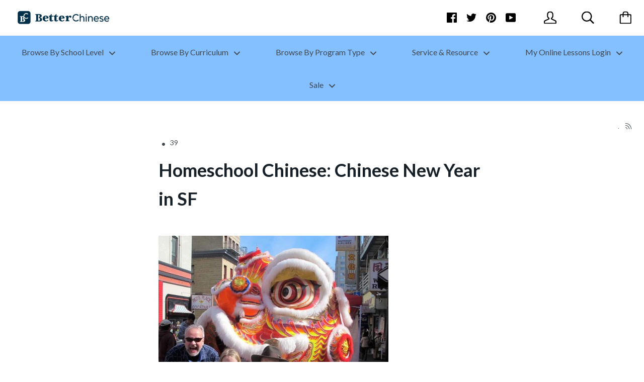

--- FILE ---
content_type: text/html; charset=utf-8
request_url: https://www.betterchinese.com/blogs/better-chinese-blog-tips-on-how-to-teach-chinese/homeschool-chinese-chinese-new-year-in-sf
body_size: 82536
content:
<!doctype html>

<!--[if IE 9 ]><html class="no-js csscalc no-flexbox ie9"><![endif]-->
<!--[if (gt IE 9)|!(IE)]><!--><html class="no-js"><!--<![endif]-->
  <head>
                    <!-- ============================= SEO Expert Pro ============================= -->
    <title>Homeschool Chinese: Chinese New Year in SF</title>
   
    
        <meta name="description" content="While Christmas is a time for religion, parties, pretty dresses and presents, Chinese New Year is a time for spring cleaning, tradition, family get togethers, and non-stop feasting. Many Chinese families literally hop from one family to another, visiting some relatives whom they see only once a year. We are fortunate t" />
    
    <meta http-equiv="cache-control" content="max-age=0" />
    <meta http-equiv="cache-control" content="no-cache" />
    <meta http-equiv="expires" content="0" />
    <meta http-equiv="expires" content="Tue, 01 Jan 2000 1:00:00 GMT" />
    <meta http-equiv="pragma" content="no-cache" />
    <script type="application/ld+json">
    {
    "@context": "http://schema.org",
    "@type": "Organization",
    "name": "BetterChinese",
    "url": "https://www.betterchinese.com"    }
    </script>
    <script type="application/ld+json">
    {
        "@context": "http://schema.org",
        "@type": "WebSite",
        "url": "https://www.betterchinese.com",
        "potentialAction": {
            "@type": "SearchAction",
            "target": "https://www.betterchinese.com/search?q={query}",
            "query-input": "required name=query"
            }
    }
    </script>
     
        
    <meta charset="utf-8"> 
    <meta http-equiv="X-UA-Compatible" content="IE=edge,chrome=1">
    <meta name="viewport" content="width=device-width, initial-scale=1.0, height=device-height, minimum-scale=1.0, user-scalable=0">

    

    

    <link rel="canonical" href="https://www.betterchinese.com/blogs/better-chinese-blog-tips-on-how-to-teach-chinese/homeschool-chinese-chinese-new-year-in-sf">

    
    <link rel="preconnect" href="//cdn.shopify.com" crossorigin>
    <link rel="preconnect" href="//fonts.gstatic.com" crossorigin>

    

    


  <meta property="og:type" content="article">
  <meta property="og:title" content="Homeschool Chinese:  Chinese New Year in SF">

  



  <meta property="og:description" content="While Christmas is a time for religion, parties, pretty dresses and presents, Chinese New Year is a time for spring cleaning, tradition, family get togethers, and non-stop feasting. Many Chinese families literally hop from one family to another, visiting some relatives whom they see only once a year. We are fortunate t">


<meta property="og:url" content="https://www.betterchinese.com/blogs/better-chinese-blog-tips-on-how-to-teach-chinese/homeschool-chinese-chinese-new-year-in-sf">
<meta property="og:site_name" content="BetterChinese">





<meta name="twitter:card" content="summary">

  <meta name="twitter:title" content="Homeschool Chinese:  Chinese New Year in SF">
  <meta name="twitter:description" content="While Christmas is a time for religion, parties, pretty dresses and presents, Chinese New Year is a time for spring cleaning, tradition, family get togethers, and non-stop feasting. Many Chinese families literally hop from one family to another, visiting some relatives whom they see only once a year. We are fortunate that we live within a few hours drive of San Francisco.  We thereby take advantage of our proximity to visit when we can, specifically when cultural events take place. Last year we had the opportunity to spend the weekend in Chinatown for the Chinese New Year celebration.  For homework, Laoshi Shawn asked that they create a news report to reflect upon their experience. Meili was born in the year of the horse so we are planning to attend the Lunar New Year celebrations in San Francisco again this year.  We&#39;ll share">
  

  

    












  
  

  <link href="//fonts.googleapis.com/css?family=Lato:700|Lato:400,700|Lato:700|Lato:400" rel="stylesheet" type="text/css" media="all" />


    <script>window.performance && window.performance.mark && window.performance.mark('shopify.content_for_header.start');</script><meta id="shopify-digital-wallet" name="shopify-digital-wallet" content="/14063444/digital_wallets/dialog">
<meta name="shopify-checkout-api-token" content="4919d162aa641396d24dca022db26bee">
<link rel="alternate" type="application/atom+xml" title="Feed" href="/blogs/better-chinese-blog-tips-on-how-to-teach-chinese.atom" />
<script async="async" src="/checkouts/internal/preloads.js?locale=en-US"></script>
<link rel="preconnect" href="https://shop.app" crossorigin="anonymous">
<script async="async" src="https://shop.app/checkouts/internal/preloads.js?locale=en-US&shop_id=14063444" crossorigin="anonymous"></script>
<script id="apple-pay-shop-capabilities" type="application/json">{"shopId":14063444,"countryCode":"US","currencyCode":"USD","merchantCapabilities":["supports3DS"],"merchantId":"gid:\/\/shopify\/Shop\/14063444","merchantName":"BetterChinese","requiredBillingContactFields":["postalAddress","email"],"requiredShippingContactFields":["postalAddress","email"],"shippingType":"shipping","supportedNetworks":["visa","masterCard","amex","discover","elo","jcb"],"total":{"type":"pending","label":"BetterChinese","amount":"1.00"},"shopifyPaymentsEnabled":true,"supportsSubscriptions":true}</script>
<script id="shopify-features" type="application/json">{"accessToken":"4919d162aa641396d24dca022db26bee","betas":["rich-media-storefront-analytics"],"domain":"www.betterchinese.com","predictiveSearch":true,"shopId":14063444,"locale":"en"}</script>
<script>var Shopify = Shopify || {};
Shopify.shop = "betterchinese.myshopify.com";
Shopify.locale = "en";
Shopify.currency = {"active":"USD","rate":"1.0"};
Shopify.country = "US";
Shopify.theme = {"name":"kagami","id":163213635,"schema_name":"Kagami","schema_version":"4.0.4","theme_store_id":null,"role":"main"};
Shopify.theme.handle = "null";
Shopify.theme.style = {"id":null,"handle":null};
Shopify.cdnHost = "www.betterchinese.com/cdn";
Shopify.routes = Shopify.routes || {};
Shopify.routes.root = "/";</script>
<script type="module">!function(o){(o.Shopify=o.Shopify||{}).modules=!0}(window);</script>
<script>!function(o){function n(){var o=[];function n(){o.push(Array.prototype.slice.apply(arguments))}return n.q=o,n}var t=o.Shopify=o.Shopify||{};t.loadFeatures=n(),t.autoloadFeatures=n()}(window);</script>
<script>
  window.ShopifyPay = window.ShopifyPay || {};
  window.ShopifyPay.apiHost = "shop.app\/pay";
  window.ShopifyPay.redirectState = null;
</script>
<script id="shop-js-analytics" type="application/json">{"pageType":"article"}</script>
<script defer="defer" async type="module" src="//www.betterchinese.com/cdn/shopifycloud/shop-js/modules/v2/client.init-shop-cart-sync_D0dqhulL.en.esm.js"></script>
<script defer="defer" async type="module" src="//www.betterchinese.com/cdn/shopifycloud/shop-js/modules/v2/chunk.common_CpVO7qML.esm.js"></script>
<script type="module">
  await import("//www.betterchinese.com/cdn/shopifycloud/shop-js/modules/v2/client.init-shop-cart-sync_D0dqhulL.en.esm.js");
await import("//www.betterchinese.com/cdn/shopifycloud/shop-js/modules/v2/chunk.common_CpVO7qML.esm.js");

  window.Shopify.SignInWithShop?.initShopCartSync?.({"fedCMEnabled":true,"windoidEnabled":true});

</script>
<script>
  window.Shopify = window.Shopify || {};
  if (!window.Shopify.featureAssets) window.Shopify.featureAssets = {};
  window.Shopify.featureAssets['shop-js'] = {"shop-cart-sync":["modules/v2/client.shop-cart-sync_D9bwt38V.en.esm.js","modules/v2/chunk.common_CpVO7qML.esm.js"],"init-fed-cm":["modules/v2/client.init-fed-cm_BJ8NPuHe.en.esm.js","modules/v2/chunk.common_CpVO7qML.esm.js"],"init-shop-email-lookup-coordinator":["modules/v2/client.init-shop-email-lookup-coordinator_pVrP2-kG.en.esm.js","modules/v2/chunk.common_CpVO7qML.esm.js"],"shop-cash-offers":["modules/v2/client.shop-cash-offers_CNh7FWN-.en.esm.js","modules/v2/chunk.common_CpVO7qML.esm.js","modules/v2/chunk.modal_DKF6x0Jh.esm.js"],"init-shop-cart-sync":["modules/v2/client.init-shop-cart-sync_D0dqhulL.en.esm.js","modules/v2/chunk.common_CpVO7qML.esm.js"],"init-windoid":["modules/v2/client.init-windoid_DaoAelzT.en.esm.js","modules/v2/chunk.common_CpVO7qML.esm.js"],"shop-toast-manager":["modules/v2/client.shop-toast-manager_1DND8Tac.en.esm.js","modules/v2/chunk.common_CpVO7qML.esm.js"],"pay-button":["modules/v2/client.pay-button_CFeQi1r6.en.esm.js","modules/v2/chunk.common_CpVO7qML.esm.js"],"shop-button":["modules/v2/client.shop-button_Ca94MDdQ.en.esm.js","modules/v2/chunk.common_CpVO7qML.esm.js"],"shop-login-button":["modules/v2/client.shop-login-button_DPYNfp1Z.en.esm.js","modules/v2/chunk.common_CpVO7qML.esm.js","modules/v2/chunk.modal_DKF6x0Jh.esm.js"],"avatar":["modules/v2/client.avatar_BTnouDA3.en.esm.js"],"shop-follow-button":["modules/v2/client.shop-follow-button_BMKh4nJE.en.esm.js","modules/v2/chunk.common_CpVO7qML.esm.js","modules/v2/chunk.modal_DKF6x0Jh.esm.js"],"init-customer-accounts-sign-up":["modules/v2/client.init-customer-accounts-sign-up_CJXi5kRN.en.esm.js","modules/v2/client.shop-login-button_DPYNfp1Z.en.esm.js","modules/v2/chunk.common_CpVO7qML.esm.js","modules/v2/chunk.modal_DKF6x0Jh.esm.js"],"init-shop-for-new-customer-accounts":["modules/v2/client.init-shop-for-new-customer-accounts_BoBxkgWu.en.esm.js","modules/v2/client.shop-login-button_DPYNfp1Z.en.esm.js","modules/v2/chunk.common_CpVO7qML.esm.js","modules/v2/chunk.modal_DKF6x0Jh.esm.js"],"init-customer-accounts":["modules/v2/client.init-customer-accounts_DCuDTzpR.en.esm.js","modules/v2/client.shop-login-button_DPYNfp1Z.en.esm.js","modules/v2/chunk.common_CpVO7qML.esm.js","modules/v2/chunk.modal_DKF6x0Jh.esm.js"],"checkout-modal":["modules/v2/client.checkout-modal_U_3e4VxF.en.esm.js","modules/v2/chunk.common_CpVO7qML.esm.js","modules/v2/chunk.modal_DKF6x0Jh.esm.js"],"lead-capture":["modules/v2/client.lead-capture_DEgn0Z8u.en.esm.js","modules/v2/chunk.common_CpVO7qML.esm.js","modules/v2/chunk.modal_DKF6x0Jh.esm.js"],"shop-login":["modules/v2/client.shop-login_CoM5QKZ_.en.esm.js","modules/v2/chunk.common_CpVO7qML.esm.js","modules/v2/chunk.modal_DKF6x0Jh.esm.js"],"payment-terms":["modules/v2/client.payment-terms_BmrqWn8r.en.esm.js","modules/v2/chunk.common_CpVO7qML.esm.js","modules/v2/chunk.modal_DKF6x0Jh.esm.js"]};
</script>
<script>(function() {
  var isLoaded = false;
  function asyncLoad() {
    if (isLoaded) return;
    isLoaded = true;
    var urls = ["\/\/shopify.privy.com\/widget.js?shop=betterchinese.myshopify.com","\/\/www.powr.io\/powr.js?powr-token=betterchinese.myshopify.com\u0026external-type=shopify\u0026shop=betterchinese.myshopify.com","https:\/\/formbuilder.hulkapps.com\/skeletopapp.js?shop=betterchinese.myshopify.com","https:\/\/cdn.weglot.com\/weglot_script_tag.js?shop=betterchinese.myshopify.com","https:\/\/shy.elfsight.com\/p\/platform.js?shop=betterchinese.myshopify.com","https:\/\/cdn.hextom.com\/js\/quickannouncementbar.js?shop=betterchinese.myshopify.com","https:\/\/cdn.robinpro.gallery\/js\/client.js?v=5ad0431\u0026shop=betterchinese.myshopify.com","https:\/\/cdn-spurit.com\/all-apps\/checker.js?shop=betterchinese.myshopify.com"];
    for (var i = 0; i < urls.length; i++) {
      var s = document.createElement('script');
      s.type = 'text/javascript';
      s.async = true;
      s.src = urls[i];
      var x = document.getElementsByTagName('script')[0];
      x.parentNode.insertBefore(s, x);
    }
  };
  if(window.attachEvent) {
    window.attachEvent('onload', asyncLoad);
  } else {
    window.addEventListener('load', asyncLoad, false);
  }
})();</script>
<script id="__st">var __st={"a":14063444,"offset":-28800,"reqid":"717ace93-0702-4d99-a746-9c32a579df38-1764247673","pageurl":"www.betterchinese.com\/blogs\/better-chinese-blog-tips-on-how-to-teach-chinese\/homeschool-chinese-chinese-new-year-in-sf","s":"articles-156552643","u":"bb43684ab3c8","p":"article","rtyp":"article","rid":156552643};</script>
<script>window.ShopifyPaypalV4VisibilityTracking = true;</script>
<script id="captcha-bootstrap">!function(){'use strict';const t='contact',e='account',n='new_comment',o=[[t,t],['blogs',n],['comments',n],[t,'customer']],c=[[e,'customer_login'],[e,'guest_login'],[e,'recover_customer_password'],[e,'create_customer']],r=t=>t.map((([t,e])=>`form[action*='/${t}']:not([data-nocaptcha='true']) input[name='form_type'][value='${e}']`)).join(','),a=t=>()=>t?[...document.querySelectorAll(t)].map((t=>t.form)):[];function s(){const t=[...o],e=r(t);return a(e)}const i='password',u='form_key',d=['recaptcha-v3-token','g-recaptcha-response','h-captcha-response',i],f=()=>{try{return window.sessionStorage}catch{return}},m='__shopify_v',_=t=>t.elements[u];function p(t,e,n=!1){try{const o=window.sessionStorage,c=JSON.parse(o.getItem(e)),{data:r}=function(t){const{data:e,action:n}=t;return t[m]||n?{data:e,action:n}:{data:t,action:n}}(c);for(const[e,n]of Object.entries(r))t.elements[e]&&(t.elements[e].value=n);n&&o.removeItem(e)}catch(o){console.error('form repopulation failed',{error:o})}}const l='form_type',E='cptcha';function T(t){t.dataset[E]=!0}const w=window,h=w.document,L='Shopify',v='ce_forms',y='captcha';let A=!1;((t,e)=>{const n=(g='f06e6c50-85a8-45c8-87d0-21a2b65856fe',I='https://cdn.shopify.com/shopifycloud/storefront-forms-hcaptcha/ce_storefront_forms_captcha_hcaptcha.v1.5.2.iife.js',D={infoText:'Protected by hCaptcha',privacyText:'Privacy',termsText:'Terms'},(t,e,n)=>{const o=w[L][v],c=o.bindForm;if(c)return c(t,g,e,D).then(n);var r;o.q.push([[t,g,e,D],n]),r=I,A||(h.body.append(Object.assign(h.createElement('script'),{id:'captcha-provider',async:!0,src:r})),A=!0)});var g,I,D;w[L]=w[L]||{},w[L][v]=w[L][v]||{},w[L][v].q=[],w[L][y]=w[L][y]||{},w[L][y].protect=function(t,e){n(t,void 0,e),T(t)},Object.freeze(w[L][y]),function(t,e,n,w,h,L){const[v,y,A,g]=function(t,e,n){const i=e?o:[],u=t?c:[],d=[...i,...u],f=r(d),m=r(i),_=r(d.filter((([t,e])=>n.includes(e))));return[a(f),a(m),a(_),s()]}(w,h,L),I=t=>{const e=t.target;return e instanceof HTMLFormElement?e:e&&e.form},D=t=>v().includes(t);t.addEventListener('submit',(t=>{const e=I(t);if(!e)return;const n=D(e)&&!e.dataset.hcaptchaBound&&!e.dataset.recaptchaBound,o=_(e),c=g().includes(e)&&(!o||!o.value);(n||c)&&t.preventDefault(),c&&!n&&(function(t){try{if(!f())return;!function(t){const e=f();if(!e)return;const n=_(t);if(!n)return;const o=n.value;o&&e.removeItem(o)}(t);const e=Array.from(Array(32),(()=>Math.random().toString(36)[2])).join('');!function(t,e){_(t)||t.append(Object.assign(document.createElement('input'),{type:'hidden',name:u})),t.elements[u].value=e}(t,e),function(t,e){const n=f();if(!n)return;const o=[...t.querySelectorAll(`input[type='${i}']`)].map((({name:t})=>t)),c=[...d,...o],r={};for(const[a,s]of new FormData(t).entries())c.includes(a)||(r[a]=s);n.setItem(e,JSON.stringify({[m]:1,action:t.action,data:r}))}(t,e)}catch(e){console.error('failed to persist form',e)}}(e),e.submit())}));const S=(t,e)=>{t&&!t.dataset[E]&&(n(t,e.some((e=>e===t))),T(t))};for(const o of['focusin','change'])t.addEventListener(o,(t=>{const e=I(t);D(e)&&S(e,y())}));const B=e.get('form_key'),M=e.get(l),P=B&&M;t.addEventListener('DOMContentLoaded',(()=>{const t=y();if(P)for(const e of t)e.elements[l].value===M&&p(e,B);[...new Set([...A(),...v().filter((t=>'true'===t.dataset.shopifyCaptcha))])].forEach((e=>S(e,t)))}))}(h,new URLSearchParams(w.location.search),n,t,e,['guest_login'])})(!0,!0)}();</script>
<script integrity="sha256-52AcMU7V7pcBOXWImdc/TAGTFKeNjmkeM1Pvks/DTgc=" data-source-attribution="shopify.loadfeatures" defer="defer" src="//www.betterchinese.com/cdn/shopifycloud/storefront/assets/storefront/load_feature-81c60534.js" crossorigin="anonymous"></script>
<script crossorigin="anonymous" defer="defer" src="//www.betterchinese.com/cdn/shopifycloud/storefront/assets/shopify_pay/storefront-65b4c6d7.js?v=20250812"></script>
<script data-source-attribution="shopify.dynamic_checkout.dynamic.init">var Shopify=Shopify||{};Shopify.PaymentButton=Shopify.PaymentButton||{isStorefrontPortableWallets:!0,init:function(){window.Shopify.PaymentButton.init=function(){};var t=document.createElement("script");t.src="https://www.betterchinese.com/cdn/shopifycloud/portable-wallets/latest/portable-wallets.en.js",t.type="module",document.head.appendChild(t)}};
</script>
<script data-source-attribution="shopify.dynamic_checkout.buyer_consent">
  function portableWalletsHideBuyerConsent(e){var t=document.getElementById("shopify-buyer-consent"),n=document.getElementById("shopify-subscription-policy-button");t&&n&&(t.classList.add("hidden"),t.setAttribute("aria-hidden","true"),n.removeEventListener("click",e))}function portableWalletsShowBuyerConsent(e){var t=document.getElementById("shopify-buyer-consent"),n=document.getElementById("shopify-subscription-policy-button");t&&n&&(t.classList.remove("hidden"),t.removeAttribute("aria-hidden"),n.addEventListener("click",e))}window.Shopify?.PaymentButton&&(window.Shopify.PaymentButton.hideBuyerConsent=portableWalletsHideBuyerConsent,window.Shopify.PaymentButton.showBuyerConsent=portableWalletsShowBuyerConsent);
</script>
<script data-source-attribution="shopify.dynamic_checkout.cart.bootstrap">document.addEventListener("DOMContentLoaded",(function(){function t(){return document.querySelector("shopify-accelerated-checkout-cart, shopify-accelerated-checkout")}if(t())Shopify.PaymentButton.init();else{new MutationObserver((function(e,n){t()&&(Shopify.PaymentButton.init(),n.disconnect())})).observe(document.body,{childList:!0,subtree:!0})}}));
</script>
<link id="shopify-accelerated-checkout-styles" rel="stylesheet" media="screen" href="https://www.betterchinese.com/cdn/shopifycloud/portable-wallets/latest/accelerated-checkout-backwards-compat.css" crossorigin="anonymous">
<style id="shopify-accelerated-checkout-cart">
        #shopify-buyer-consent {
  margin-top: 1em;
  display: inline-block;
  width: 100%;
}

#shopify-buyer-consent.hidden {
  display: none;
}

#shopify-subscription-policy-button {
  background: none;
  border: none;
  padding: 0;
  text-decoration: underline;
  font-size: inherit;
  cursor: pointer;
}

#shopify-subscription-policy-button::before {
  box-shadow: none;
}

      </style>

<script>window.performance && window.performance.mark && window.performance.mark('shopify.content_for_header.end');</script>

    <link href="//www.betterchinese.com/cdn/shop/t/26/assets/theme.scss.css?v=125787116955242470901695975607" rel="stylesheet" type="text/css" media="all" />

    <script>
      // This allows to expose several variables to the global scope, to be used in scripts
      window.shop = {
        template: "article",
        currentPage: 1,
        shopCurrency: "USD",
        moneyFormat: "${{amount}}",
        moneyWithCurrencyFormat: "${{amount}} USD",
        collectionSortBy: null
      };

      window.languages = {
        autocompleteNoResults: "No results",
        autocompleteSeeAll: "See all results",
        closeReview: "Close",
        passwordRecoverTitle: "Recover your password",
        shippingEstimatorSubmitting: "Estimating...",
        shippingEstimatorSubmit: "Estimate",
        shippingEstimatorError: "There are some errors:",
        shippingEstimatorRates: "Available shipping rates:",
        shippingEstimatorNoRates: "We do not ship to this destination",
        cartEstimatedShipping: "+ Estimated shipping:",
        addToCartLabel: "Add to cart",
        soldOutLabel: "Sold out",
        onSaleLabel: "On sale",
        unavailableLabel: "Unavailable",
        addToCartButton: "Add to cart",
        addingToCartButton: "Adding...",
        addedToCartButton: "Added!"
      }
    </script>

    
  <script type="application/ld+json">
  {
    "@context": "http://schema.org",
    "@type": "BlogPosting",
    "mainEntityOfPage": "/blogs/better-chinese-blog-tips-on-how-to-teach-chinese/homeschool-chinese-chinese-new-year-in-sf",
    "articleSection": "Better Chinese Blog - Tips on How to Teach Chinese",
    "keywords": "California, Chinese Culture, Chinese language education, chinese new year, Homeschool Chinese, immersion, San Francisco, Technology, traditions",
    "headline": "Homeschool Chinese:  Chinese New Year in SF",
    "description": "While Christmas is a time for religion, parties, pretty dresses and presents, Chinese New Year is a time for spring cleaning, tradition, family get togethers, and non-stop...",
    "dateCreated": "2016-10-25T23:35:33",
    "datePublished": "2014-01-26T10:00:58",
    "dateModified": "2014-01-26T10:00:58",
    "image": {
      "@type": "ImageObject",
      "url": "https://www.betterchinese.com/cdn/shopifycloud/storefront/assets/no-image-2048-a2addb12_1024x1024.gif",
      "image": "https://www.betterchinese.com/cdn/shopifycloud/storefront/assets/no-image-2048-a2addb12_1024x1024.gif",
      "name": null,
      "width": 1024,
      "height": 1024
    },
    "author": {
      "@type": "Person",
      "name": " ",
      "givenName": null,
      "familyName": null
    },
    "publisher": {
      "@type": "Organization",
      "name": "BetterChinese",
      "logo": {
        "@type": "ImageObject",
        "url": "https://www.betterchinese.com/cdn/shop/t/26/assets/logo.png?555",
        "image": "https://www.betterchinese.com/cdn/shop/t/26/assets/logo.png?555",
        "name": "BetterChinese",
        "width": 100,
        "height": 100
      }
    },
    "commentCount": 0,
    "comment": []
  }
  </script>

  
	
    
      <link href="//www.betterchinese.com/cdn/shop/t/26/assets/custom.css?v=74205200163813090421496967853" rel="stylesheet" type="text/css" media="all" />
    <script src="//code.tidio.co/3y6gpgxl2hjmkkffei2ihstlpfayo729.js"></script>
  
 


<!-- Start PageFly Header -->








<!-- End PageFly Header -->

 <link rel="alternate" hreflang="en" href="https://www.betterchinese.com/blogs/better-chinese-blog-tips-on-how-to-teach-chinese/homeschool-chinese-chinese-new-year-in-sf">
<link rel="alternate" hreflang="zh" href="https://www.betterchinese.com/a/l/zh/blogs/better-chinese-blog-tips-on-how-to-teach-chinese/homeschool-chinese-chinese-new-year-in-sf">
    

<!--Start Weglot Script-->
<script src="//cdn.weglot.com/weglot.min.js"></script>
<script id="has-script-tags">Weglot.initialize({ api_key:"wg_3d4ab6b87263857500aebd05d4135bbe2" });</script>
<!--End Weglot Script-->

<!-- Hotjar Tracking Code for www.betterchinese.com -->
<script>
    (function(h,o,t,j,a,r){
        h.hj=h.hj||function(){(h.hj.q=h.hj.q||[]).push(arguments)};
        h._hjSettings={hjid:2033444,hjsv:6};
        a=o.getElementsByTagName('head')[0];
        r=o.createElement('script');r.async=1;
        r.src=t+h._hjSettings.hjid+j+h._hjSettings.hjsv;
        a.appendChild(r);
    })(window,document,'https://static.hotjar.com/c/hotjar-','.js?sv=');
</script>
<!-- BEGIN app block: shopify://apps/minmaxify-order-limits/blocks/app-embed-block/3acfba32-89f3-4377-ae20-cbb9abc48475 --><script type="text/javascript" src="https://limits.minmaxify.com/betterchinese.myshopify.com?v=55j&r=20220811192741"></script>

<!-- END app block --><script src="https://cdn.shopify.com/extensions/019ac533-17ce-761a-84ae-b7e1939dde5d/meety-940/assets/meety-index.js" type="text/javascript" defer="defer"></script>
<script src="https://cdn.shopify.com/extensions/019ac2d7-43f3-7606-b35b-21623770daec/development-extensions-901/assets/moosedesk-help-center.js" type="text/javascript" defer="defer"></script>
<meta property="og:image" content="https://cdn.shopify.com/s/files/1/1406/3444/files/logo_only_5364cf94-ce75-417a-9e8f-37b8ea2735e0.jpg?height=628&pad_color=ffffff&v=1613172940&width=1200" />
<meta property="og:image:secure_url" content="https://cdn.shopify.com/s/files/1/1406/3444/files/logo_only_5364cf94-ce75-417a-9e8f-37b8ea2735e0.jpg?height=628&pad_color=ffffff&v=1613172940&width=1200" />
<meta property="og:image:width" content="1200" />
<meta property="og:image:height" content="628" />
<link href="https://monorail-edge.shopifysvc.com" rel="dns-prefetch">
<script>(function(){if ("sendBeacon" in navigator && "performance" in window) {try {var session_token_from_headers = performance.getEntriesByType('navigation')[0].serverTiming.find(x => x.name == '_s').description;} catch {var session_token_from_headers = undefined;}var session_cookie_matches = document.cookie.match(/_shopify_s=([^;]*)/);var session_token_from_cookie = session_cookie_matches && session_cookie_matches.length === 2 ? session_cookie_matches[1] : "";var session_token = session_token_from_headers || session_token_from_cookie || "";function handle_abandonment_event(e) {var entries = performance.getEntries().filter(function(entry) {return /monorail-edge.shopifysvc.com/.test(entry.name);});if (!window.abandonment_tracked && entries.length === 0) {window.abandonment_tracked = true;var currentMs = Date.now();var navigation_start = performance.timing.navigationStart;var payload = {shop_id: 14063444,url: window.location.href,navigation_start,duration: currentMs - navigation_start,session_token,page_type: "article"};window.navigator.sendBeacon("https://monorail-edge.shopifysvc.com/v1/produce", JSON.stringify({schema_id: "online_store_buyer_site_abandonment/1.1",payload: payload,metadata: {event_created_at_ms: currentMs,event_sent_at_ms: currentMs}}));}}window.addEventListener('pagehide', handle_abandonment_event);}}());</script>
<script id="web-pixels-manager-setup">(function e(e,d,r,n,o){if(void 0===o&&(o={}),!Boolean(null===(a=null===(i=window.Shopify)||void 0===i?void 0:i.analytics)||void 0===a?void 0:a.replayQueue)){var i,a;window.Shopify=window.Shopify||{};var t=window.Shopify;t.analytics=t.analytics||{};var s=t.analytics;s.replayQueue=[],s.publish=function(e,d,r){return s.replayQueue.push([e,d,r]),!0};try{self.performance.mark("wpm:start")}catch(e){}var l=function(){var e={modern:/Edge?\/(1{2}[4-9]|1[2-9]\d|[2-9]\d{2}|\d{4,})\.\d+(\.\d+|)|Firefox\/(1{2}[4-9]|1[2-9]\d|[2-9]\d{2}|\d{4,})\.\d+(\.\d+|)|Chrom(ium|e)\/(9{2}|\d{3,})\.\d+(\.\d+|)|(Maci|X1{2}).+ Version\/(15\.\d+|(1[6-9]|[2-9]\d|\d{3,})\.\d+)([,.]\d+|)( \(\w+\)|)( Mobile\/\w+|) Safari\/|Chrome.+OPR\/(9{2}|\d{3,})\.\d+\.\d+|(CPU[ +]OS|iPhone[ +]OS|CPU[ +]iPhone|CPU IPhone OS|CPU iPad OS)[ +]+(15[._]\d+|(1[6-9]|[2-9]\d|\d{3,})[._]\d+)([._]\d+|)|Android:?[ /-](13[3-9]|1[4-9]\d|[2-9]\d{2}|\d{4,})(\.\d+|)(\.\d+|)|Android.+Firefox\/(13[5-9]|1[4-9]\d|[2-9]\d{2}|\d{4,})\.\d+(\.\d+|)|Android.+Chrom(ium|e)\/(13[3-9]|1[4-9]\d|[2-9]\d{2}|\d{4,})\.\d+(\.\d+|)|SamsungBrowser\/([2-9]\d|\d{3,})\.\d+/,legacy:/Edge?\/(1[6-9]|[2-9]\d|\d{3,})\.\d+(\.\d+|)|Firefox\/(5[4-9]|[6-9]\d|\d{3,})\.\d+(\.\d+|)|Chrom(ium|e)\/(5[1-9]|[6-9]\d|\d{3,})\.\d+(\.\d+|)([\d.]+$|.*Safari\/(?![\d.]+ Edge\/[\d.]+$))|(Maci|X1{2}).+ Version\/(10\.\d+|(1[1-9]|[2-9]\d|\d{3,})\.\d+)([,.]\d+|)( \(\w+\)|)( Mobile\/\w+|) Safari\/|Chrome.+OPR\/(3[89]|[4-9]\d|\d{3,})\.\d+\.\d+|(CPU[ +]OS|iPhone[ +]OS|CPU[ +]iPhone|CPU IPhone OS|CPU iPad OS)[ +]+(10[._]\d+|(1[1-9]|[2-9]\d|\d{3,})[._]\d+)([._]\d+|)|Android:?[ /-](13[3-9]|1[4-9]\d|[2-9]\d{2}|\d{4,})(\.\d+|)(\.\d+|)|Mobile Safari.+OPR\/([89]\d|\d{3,})\.\d+\.\d+|Android.+Firefox\/(13[5-9]|1[4-9]\d|[2-9]\d{2}|\d{4,})\.\d+(\.\d+|)|Android.+Chrom(ium|e)\/(13[3-9]|1[4-9]\d|[2-9]\d{2}|\d{4,})\.\d+(\.\d+|)|Android.+(UC? ?Browser|UCWEB|U3)[ /]?(15\.([5-9]|\d{2,})|(1[6-9]|[2-9]\d|\d{3,})\.\d+)\.\d+|SamsungBrowser\/(5\.\d+|([6-9]|\d{2,})\.\d+)|Android.+MQ{2}Browser\/(14(\.(9|\d{2,})|)|(1[5-9]|[2-9]\d|\d{3,})(\.\d+|))(\.\d+|)|K[Aa][Ii]OS\/(3\.\d+|([4-9]|\d{2,})\.\d+)(\.\d+|)/},d=e.modern,r=e.legacy,n=navigator.userAgent;return n.match(d)?"modern":n.match(r)?"legacy":"unknown"}(),u="modern"===l?"modern":"legacy",c=(null!=n?n:{modern:"",legacy:""})[u],f=function(e){return[e.baseUrl,"/wpm","/b",e.hashVersion,"modern"===e.buildTarget?"m":"l",".js"].join("")}({baseUrl:d,hashVersion:r,buildTarget:u}),m=function(e){var d=e.version,r=e.bundleTarget,n=e.surface,o=e.pageUrl,i=e.monorailEndpoint;return{emit:function(e){var a=e.status,t=e.errorMsg,s=(new Date).getTime(),l=JSON.stringify({metadata:{event_sent_at_ms:s},events:[{schema_id:"web_pixels_manager_load/3.1",payload:{version:d,bundle_target:r,page_url:o,status:a,surface:n,error_msg:t},metadata:{event_created_at_ms:s}}]});if(!i)return console&&console.warn&&console.warn("[Web Pixels Manager] No Monorail endpoint provided, skipping logging."),!1;try{return self.navigator.sendBeacon.bind(self.navigator)(i,l)}catch(e){}var u=new XMLHttpRequest;try{return u.open("POST",i,!0),u.setRequestHeader("Content-Type","text/plain"),u.send(l),!0}catch(e){return console&&console.warn&&console.warn("[Web Pixels Manager] Got an unhandled error while logging to Monorail."),!1}}}}({version:r,bundleTarget:l,surface:e.surface,pageUrl:self.location.href,monorailEndpoint:e.monorailEndpoint});try{o.browserTarget=l,function(e){var d=e.src,r=e.async,n=void 0===r||r,o=e.onload,i=e.onerror,a=e.sri,t=e.scriptDataAttributes,s=void 0===t?{}:t,l=document.createElement("script"),u=document.querySelector("head"),c=document.querySelector("body");if(l.async=n,l.src=d,a&&(l.integrity=a,l.crossOrigin="anonymous"),s)for(var f in s)if(Object.prototype.hasOwnProperty.call(s,f))try{l.dataset[f]=s[f]}catch(e){}if(o&&l.addEventListener("load",o),i&&l.addEventListener("error",i),u)u.appendChild(l);else{if(!c)throw new Error("Did not find a head or body element to append the script");c.appendChild(l)}}({src:f,async:!0,onload:function(){if(!function(){var e,d;return Boolean(null===(d=null===(e=window.Shopify)||void 0===e?void 0:e.analytics)||void 0===d?void 0:d.initialized)}()){var d=window.webPixelsManager.init(e)||void 0;if(d){var r=window.Shopify.analytics;r.replayQueue.forEach((function(e){var r=e[0],n=e[1],o=e[2];d.publishCustomEvent(r,n,o)})),r.replayQueue=[],r.publish=d.publishCustomEvent,r.visitor=d.visitor,r.initialized=!0}}},onerror:function(){return m.emit({status:"failed",errorMsg:"".concat(f," has failed to load")})},sri:function(e){var d=/^sha384-[A-Za-z0-9+/=]+$/;return"string"==typeof e&&d.test(e)}(c)?c:"",scriptDataAttributes:o}),m.emit({status:"loading"})}catch(e){m.emit({status:"failed",errorMsg:(null==e?void 0:e.message)||"Unknown error"})}}})({shopId: 14063444,storefrontBaseUrl: "https://www.betterchinese.com",extensionsBaseUrl: "https://extensions.shopifycdn.com/cdn/shopifycloud/web-pixels-manager",monorailEndpoint: "https://monorail-edge.shopifysvc.com/unstable/produce_batch",surface: "storefront-renderer",enabledBetaFlags: ["2dca8a86"],webPixelsConfigList: [{"id":"434700578","configuration":"{\"tagID\":\"2612610796767\"}","eventPayloadVersion":"v1","runtimeContext":"STRICT","scriptVersion":"18031546ee651571ed29edbe71a3550b","type":"APP","apiClientId":3009811,"privacyPurposes":["ANALYTICS","MARKETING","SALE_OF_DATA"],"dataSharingAdjustments":{"protectedCustomerApprovalScopes":["read_customer_address","read_customer_email","read_customer_name","read_customer_personal_data","read_customer_phone"]}},{"id":"345866530","configuration":"{\"pixel_id\":\"2987935797898612\",\"pixel_type\":\"facebook_pixel\",\"metaapp_system_user_token\":\"-\"}","eventPayloadVersion":"v1","runtimeContext":"OPEN","scriptVersion":"ca16bc87fe92b6042fbaa3acc2fbdaa6","type":"APP","apiClientId":2329312,"privacyPurposes":["ANALYTICS","MARKETING","SALE_OF_DATA"],"dataSharingAdjustments":{"protectedCustomerApprovalScopes":["read_customer_address","read_customer_email","read_customer_name","read_customer_personal_data","read_customer_phone"]}},{"id":"144376098","eventPayloadVersion":"v1","runtimeContext":"LAX","scriptVersion":"1","type":"CUSTOM","privacyPurposes":["ANALYTICS"],"name":"Google Analytics tag (migrated)"},{"id":"shopify-app-pixel","configuration":"{}","eventPayloadVersion":"v1","runtimeContext":"STRICT","scriptVersion":"0450","apiClientId":"shopify-pixel","type":"APP","privacyPurposes":["ANALYTICS","MARKETING"]},{"id":"shopify-custom-pixel","eventPayloadVersion":"v1","runtimeContext":"LAX","scriptVersion":"0450","apiClientId":"shopify-pixel","type":"CUSTOM","privacyPurposes":["ANALYTICS","MARKETING"]}],isMerchantRequest: false,initData: {"shop":{"name":"BetterChinese","paymentSettings":{"currencyCode":"USD"},"myshopifyDomain":"betterchinese.myshopify.com","countryCode":"US","storefrontUrl":"https:\/\/www.betterchinese.com"},"customer":null,"cart":null,"checkout":null,"productVariants":[],"purchasingCompany":null},},"https://www.betterchinese.com/cdn","ae1676cfwd2530674p4253c800m34e853cb",{"modern":"","legacy":""},{"shopId":"14063444","storefrontBaseUrl":"https:\/\/www.betterchinese.com","extensionBaseUrl":"https:\/\/extensions.shopifycdn.com\/cdn\/shopifycloud\/web-pixels-manager","surface":"storefront-renderer","enabledBetaFlags":"[\"2dca8a86\"]","isMerchantRequest":"false","hashVersion":"ae1676cfwd2530674p4253c800m34e853cb","publish":"custom","events":"[[\"page_viewed\",{}]]"});</script><script>
  window.ShopifyAnalytics = window.ShopifyAnalytics || {};
  window.ShopifyAnalytics.meta = window.ShopifyAnalytics.meta || {};
  window.ShopifyAnalytics.meta.currency = 'USD';
  var meta = {"page":{"pageType":"article","resourceType":"article","resourceId":156552643}};
  for (var attr in meta) {
    window.ShopifyAnalytics.meta[attr] = meta[attr];
  }
</script>
<script class="analytics">
  (function () {
    var customDocumentWrite = function(content) {
      var jquery = null;

      if (window.jQuery) {
        jquery = window.jQuery;
      } else if (window.Checkout && window.Checkout.$) {
        jquery = window.Checkout.$;
      }

      if (jquery) {
        jquery('body').append(content);
      }
    };

    var hasLoggedConversion = function(token) {
      if (token) {
        return document.cookie.indexOf('loggedConversion=' + token) !== -1;
      }
      return false;
    }

    var setCookieIfConversion = function(token) {
      if (token) {
        var twoMonthsFromNow = new Date(Date.now());
        twoMonthsFromNow.setMonth(twoMonthsFromNow.getMonth() + 2);

        document.cookie = 'loggedConversion=' + token + '; expires=' + twoMonthsFromNow;
      }
    }

    var trekkie = window.ShopifyAnalytics.lib = window.trekkie = window.trekkie || [];
    if (trekkie.integrations) {
      return;
    }
    trekkie.methods = [
      'identify',
      'page',
      'ready',
      'track',
      'trackForm',
      'trackLink'
    ];
    trekkie.factory = function(method) {
      return function() {
        var args = Array.prototype.slice.call(arguments);
        args.unshift(method);
        trekkie.push(args);
        return trekkie;
      };
    };
    for (var i = 0; i < trekkie.methods.length; i++) {
      var key = trekkie.methods[i];
      trekkie[key] = trekkie.factory(key);
    }
    trekkie.load = function(config) {
      trekkie.config = config || {};
      trekkie.config.initialDocumentCookie = document.cookie;
      var first = document.getElementsByTagName('script')[0];
      var script = document.createElement('script');
      script.type = 'text/javascript';
      script.onerror = function(e) {
        var scriptFallback = document.createElement('script');
        scriptFallback.type = 'text/javascript';
        scriptFallback.onerror = function(error) {
                var Monorail = {
      produce: function produce(monorailDomain, schemaId, payload) {
        var currentMs = new Date().getTime();
        var event = {
          schema_id: schemaId,
          payload: payload,
          metadata: {
            event_created_at_ms: currentMs,
            event_sent_at_ms: currentMs
          }
        };
        return Monorail.sendRequest("https://" + monorailDomain + "/v1/produce", JSON.stringify(event));
      },
      sendRequest: function sendRequest(endpointUrl, payload) {
        // Try the sendBeacon API
        if (window && window.navigator && typeof window.navigator.sendBeacon === 'function' && typeof window.Blob === 'function' && !Monorail.isIos12()) {
          var blobData = new window.Blob([payload], {
            type: 'text/plain'
          });

          if (window.navigator.sendBeacon(endpointUrl, blobData)) {
            return true;
          } // sendBeacon was not successful

        } // XHR beacon

        var xhr = new XMLHttpRequest();

        try {
          xhr.open('POST', endpointUrl);
          xhr.setRequestHeader('Content-Type', 'text/plain');
          xhr.send(payload);
        } catch (e) {
          console.log(e);
        }

        return false;
      },
      isIos12: function isIos12() {
        return window.navigator.userAgent.lastIndexOf('iPhone; CPU iPhone OS 12_') !== -1 || window.navigator.userAgent.lastIndexOf('iPad; CPU OS 12_') !== -1;
      }
    };
    Monorail.produce('monorail-edge.shopifysvc.com',
      'trekkie_storefront_load_errors/1.1',
      {shop_id: 14063444,
      theme_id: 163213635,
      app_name: "storefront",
      context_url: window.location.href,
      source_url: "//www.betterchinese.com/cdn/s/trekkie.storefront.3c703df509f0f96f3237c9daa54e2777acf1a1dd.min.js"});

        };
        scriptFallback.async = true;
        scriptFallback.src = '//www.betterchinese.com/cdn/s/trekkie.storefront.3c703df509f0f96f3237c9daa54e2777acf1a1dd.min.js';
        first.parentNode.insertBefore(scriptFallback, first);
      };
      script.async = true;
      script.src = '//www.betterchinese.com/cdn/s/trekkie.storefront.3c703df509f0f96f3237c9daa54e2777acf1a1dd.min.js';
      first.parentNode.insertBefore(script, first);
    };
    trekkie.load(
      {"Trekkie":{"appName":"storefront","development":false,"defaultAttributes":{"shopId":14063444,"isMerchantRequest":null,"themeId":163213635,"themeCityHash":"3868664943126754406","contentLanguage":"en","currency":"USD"},"isServerSideCookieWritingEnabled":true,"monorailRegion":"shop_domain","enabledBetaFlags":["f0df213a"]},"Session Attribution":{},"S2S":{"facebookCapiEnabled":true,"source":"trekkie-storefront-renderer","apiClientId":580111}}
    );

    var loaded = false;
    trekkie.ready(function() {
      if (loaded) return;
      loaded = true;

      window.ShopifyAnalytics.lib = window.trekkie;

      var originalDocumentWrite = document.write;
      document.write = customDocumentWrite;
      try { window.ShopifyAnalytics.merchantGoogleAnalytics.call(this); } catch(error) {};
      document.write = originalDocumentWrite;

      window.ShopifyAnalytics.lib.page(null,{"pageType":"article","resourceType":"article","resourceId":156552643,"shopifyEmitted":true});

      var match = window.location.pathname.match(/checkouts\/(.+)\/(thank_you|post_purchase)/)
      var token = match? match[1]: undefined;
      if (!hasLoggedConversion(token)) {
        setCookieIfConversion(token);
        
      }
    });


        var eventsListenerScript = document.createElement('script');
        eventsListenerScript.async = true;
        eventsListenerScript.src = "//www.betterchinese.com/cdn/shopifycloud/storefront/assets/shop_events_listener-3da45d37.js";
        document.getElementsByTagName('head')[0].appendChild(eventsListenerScript);

})();</script>
  <script>
  if (!window.ga || (window.ga && typeof window.ga !== 'function')) {
    window.ga = function ga() {
      (window.ga.q = window.ga.q || []).push(arguments);
      if (window.Shopify && window.Shopify.analytics && typeof window.Shopify.analytics.publish === 'function') {
        window.Shopify.analytics.publish("ga_stub_called", {}, {sendTo: "google_osp_migration"});
      }
      console.error("Shopify's Google Analytics stub called with:", Array.from(arguments), "\nSee https://help.shopify.com/manual/promoting-marketing/pixels/pixel-migration#google for more information.");
    };
    if (window.Shopify && window.Shopify.analytics && typeof window.Shopify.analytics.publish === 'function') {
      window.Shopify.analytics.publish("ga_stub_initialized", {}, {sendTo: "google_osp_migration"});
    }
  }
</script>
<script
  defer
  src="https://www.betterchinese.com/cdn/shopifycloud/perf-kit/shopify-perf-kit-2.1.2.min.js"
  data-application="storefront-renderer"
  data-shop-id="14063444"
  data-render-region="gcp-us-central1"
  data-page-type="article"
  data-theme-instance-id="163213635"
  data-theme-name="Kagami"
  data-theme-version="4.0.4"
  data-monorail-region="shop_domain"
  data-resource-timing-sampling-rate="10"
  data-shs="true"
  data-shs-beacon="true"
  data-shs-export-with-fetch="true"
  data-shs-logs-sample-rate="1"
></script>
</head> 

  

  <body class="kagami--v4 template-article ">
    <svg style="position: absolute; width: 0; height: 0;" width="0" height="0" version="1.1" xmlns="http://www.w3.org/2000/svg" xmlns:xlink="http://www.w3.org/1999/xlink">
  <defs>
    <symbol id="icon-amazon-payment" viewBox="0 0 51 32">
      <title>amazon-payment</title>
      <path class="path1" d="M6.484 20.171c-0.32 0-0.603 0.037-0.91 0.135v3.937c0.308 0.148 0.554 0.209 0.886 0.209 1.194 0 1.907-0.824 1.907-2.19 0-1.317-0.701-2.092-1.882-2.092zM30.576 20.171c-0.738 0-1.28 0.64-1.341 1.563h2.572c-0.049-0.8-0.443-1.563-1.23-1.563zM11.11 22.681c-0.295 0.148-0.455 0.431-0.455 0.787 0 0.603 0.369 0.984 0.947 0.984 0.652 0 1.144-0.431 1.464-0.763v-1.255l-0.911 0.024c-0.467 0.024-0.787 0.086-1.046 0.221zM10.668 9.196c-0.8 0-1.661 0.172-1.661 1.12 0 0.48 0.246 0.812 0.677 0.812 0.308 0 0.591-0.197 0.775-0.504 0.222-0.381 0.209-0.751 0.209-1.181v-0.246zM35.449 7.104c-0.824 0-0.874 1.12-0.874 1.821s-0.012 2.19 0.861 2.19c0.861 0 0.91-1.206 0.91-1.944 0-0.48-0.025-1.058-0.172-1.513-0.123-0.394-0.381-0.554-0.726-0.554zM23.612 10.328c0 0.48 0.246 0.812 0.677 0.812 0.308 0 0.591-0.197 0.775-0.504 0.221-0.381 0.209-0.751 0.209-1.181v-0.246c-0.8-0.012-1.661 0.16-1.661 1.12zM47.31 0.004h-43.558c-2.067 0-3.753 1.882-3.753 4.196v23.6c0 2.325 1.686 4.196 3.753 4.196h43.558c2.067 0 3.753-1.882 3.753-4.196v-23.6c0-2.313-1.673-4.196-3.753-4.196zM27.992 10.992c0-0.135 0-0.357 0.135-0.566l2.202-3.15h-1.919c-0.111 0-0.209-0.086-0.209-0.209v-0.812c0-0.123 0.099-0.209 0.209-0.209h3.667c0.111 0 0.209 0.086 0.209 0.209v0.701c0 0.111-0.099 0.271-0.271 0.517l-1.895 2.707c0.701-0.012 1.452 0.086 2.092 0.443 0.148 0.086 0.184 0.197 0.197 0.32v0.874c0 0.123-0.135 0.258-0.271 0.184-1.132-0.591-2.621-0.652-3.876 0.012-0.123 0.061-0.258-0.074-0.258-0.184v-0.837zM28.103 13.010c1.194-0.837 3.162-0.603 3.384-0.32 0.234 0.283-0.061 2.252-1.181 3.187-0.172 0.148-0.332 0.061-0.258-0.123 0.258-0.627 0.824-2.042 0.554-2.387s-1.772-0.16-2.449-0.086c-0.209 0.037-0.234-0.148-0.049-0.271zM25.138 7.35c-0.135-0.209-0.394-0.295-0.627-0.295-0.431 0-0.8 0.221-0.898 0.677-0.024 0.098-0.099 0.197-0.197 0.209l-1.083-0.111c-0.086-0.024-0.197-0.098-0.172-0.234 0.246-1.317 1.427-1.71 2.498-1.71 0.541 0 1.255 0.148 1.673 0.554 0.541 0.504 0.492 1.181 0.492 1.919v1.735c0 0.517 0.221 0.751 0.418 1.034 0.074 0.098 0.086 0.222 0 0.295-0.234 0.197-0.627 0.541-0.861 0.738v0c-0.074 0.061-0.184 0.074-0.258 0.024-0.369-0.308-0.431-0.455-0.64-0.738-0.615 0.627-1.046 0.812-1.833 0.812-0.935 0-1.673-0.578-1.673-1.735 0-0.911 0.492-1.526 1.194-1.821 0.603-0.271 1.452-0.32 2.092-0.381v-0.148c0.012-0.283 0.037-0.591-0.123-0.824zM13.522 6.267c0-0.111 0.098-0.209 0.209-0.209h1.034c0.111 0 0.197 0.086 0.209 0.197v0.751h0.024c0.271-0.726 0.775-1.058 1.464-1.058 0.701 0 1.132 0.332 1.44 1.058 0.271-0.726 0.886-1.058 1.538-1.058 0.468 0 0.984 0.197 1.292 0.627 0.357 0.48 0.283 1.181 0.283 1.796v3.605c0 0.111-0.099 0.209-0.221 0.209h-1.107c-0.111-0.012-0.197-0.098-0.197-0.209v-3.039c0-0.246 0.024-0.837-0.024-1.070-0.086-0.381-0.332-0.492-0.652-0.492-0.271 0-0.554 0.184-0.664 0.468s-0.099 0.775-0.099 1.095v3.027c0 0.111-0.099 0.209-0.209 0.209h-1.12c-0.111-0.012-0.197-0.098-0.197-0.209v-3.027c0-0.64 0.099-1.575-0.689-1.575-0.8 0-0.775 0.91-0.775 1.575v3.027c0 0.111-0.098 0.209-0.209 0.209h-1.12c-0.111-0.012-0.197-0.086-0.197-0.184v-5.721zM22.209 15.36c2.325 0 4.873-0.48 7.21-1.477 0.357-0.148 0.652 0.234 0.308 0.492-2.092 1.538-5.131 2.362-7.739 2.362-3.667 0-6.964-1.354-9.45-3.605-0.197-0.172-0.024-0.418 0.209-0.283 2.695 1.563 6.017 2.51 9.462 2.51zM10.532 7.35c-0.135-0.209-0.394-0.295-0.627-0.295-0.431 0-0.8 0.221-0.898 0.677-0.012 0.098-0.086 0.197-0.197 0.209l-1.083-0.111c-0.086-0.024-0.197-0.098-0.172-0.234 0.246-1.317 1.427-1.71 2.498-1.71 0.541 0 1.255 0.148 1.673 0.554 0.541 0.504 0.492 1.181 0.492 1.919v1.735c0 0.517 0.222 0.751 0.418 1.034 0.074 0.098 0.086 0.222 0 0.295-0.234 0.197-0.627 0.541-0.861 0.738v0c-0.074 0.061-0.184 0.074-0.258 0.024-0.369-0.308-0.431-0.455-0.64-0.738-0.615 0.627-1.046 0.812-1.833 0.812-0.935 0-1.673-0.578-1.673-1.735 0-0.911 0.492-1.526 1.194-1.821 0.603-0.271 1.452-0.32 2.092-0.381v-0.148c0.012-0.283 0.024-0.591-0.123-0.824zM6.459 25.253c-0.295 0-0.603-0.061-0.886-0.16v2.608c0 0.074-0.061 0.123-0.123 0.123h-0.603c-0.074 0-0.123-0.061-0.123-0.123v-7.875c0-0.049 0.037-0.099 0.074-0.111 0.541-0.209 1.144-0.32 1.686-0.32 1.723 0 2.756 1.083 2.756 2.904 0.012 1.735-1.132 2.953-2.781 2.953zM13.338 25.142c-0.061 0-0.111-0.037-0.123-0.099l-0.086-0.431c-0.48 0.431-1.009 0.64-1.563 0.64-1.058 0-1.796-0.726-1.796-1.76 0-0.714 0.344-1.267 0.984-1.563 0.381-0.172 0.8-0.221 1.366-0.246l0.96-0.024v-0.283c0-0.763-0.381-1.181-1.083-1.181-0.652 0-1.058 0.209-1.44 0.443-0.024 0.024-0.061 0.024-0.098 0.012s-0.061-0.024-0.074-0.061l-0.258-0.468c-0.037-0.061-0.012-0.135 0.037-0.172 0.714-0.468 1.403-0.566 1.858-0.566 1.218 0 1.919 0.689 1.919 1.895v1.698c0 1.095 0.037 1.71 0.111 1.993 0.012 0.037 0 0.074-0.024 0.111-0.024 0.024-0.061 0.049-0.098 0.049h-0.591zM19.281 19.679l-1.981 5.894c-0.677 1.981-1.538 2.252-2.362 2.252-0.357 0-0.603-0.049-0.886-0.16-0.061-0.024-0.086-0.086-0.074-0.148l0.135-0.529c0.012-0.037 0.037-0.061 0.061-0.086 0.037-0.012 0.074-0.012 0.098 0 0.209 0.086 0.431 0.123 0.664 0.123 0.751 0 1.28-0.615 1.661-1.944l-2.338-5.389c-0.012-0.037-0.012-0.086 0.012-0.123s0.061-0.061 0.098-0.061h0.689c0.049 0 0.098 0.024 0.111 0.074l1.821 4.282 1.39-4.27c0.012-0.049 0.061-0.086 0.123-0.086h0.652c0.037 0 0.074 0.024 0.099 0.049 0.024 0.049 0.037 0.086 0.024 0.123zM27.5 25.007c0 0.074-0.061 0.123-0.123 0.123h-0.603c-0.074 0-0.123-0.061-0.123-0.123v-3.421c0-0.984-0.258-1.39-0.874-1.39-0.627 0-1.218 0.443-1.673 0.849 0.012 0.111 0.012 0.221 0.012 0.332v3.642c0 0.074-0.061 0.123-0.123 0.123h-0.603c-0.074 0-0.123-0.061-0.123-0.123v-3.421c0-0.984-0.258-1.39-0.874-1.39s-1.169 0.406-1.673 0.849v3.974c0 0.074-0.061 0.123-0.123 0.123h-0.603c-0.074 0-0.123-0.061-0.123-0.123v-5.365c0-0.074 0.061-0.123 0.123-0.123h0.504c0.061 0 0.111 0.049 0.123 0.111l0.061 0.504c0.627-0.504 1.206-0.738 1.796-0.738 0.64 0 1.144 0.32 1.415 0.874 0.677-0.578 1.341-0.874 1.969-0.874 0.787 0 1.637 0.517 1.637 1.981v3.605zM32.729 22.374c0 0.074-0.061 0.123-0.123 0.123h-3.371c0.049 0.923 0.529 1.956 1.772 1.956 0.517 0 0.96-0.184 1.243-0.344 0.025-0.012 0.061-0.024 0.099-0.012s0.061 0.037 0.074 0.061l0.209 0.443c0.025 0.061 0.012 0.123-0.049 0.16-0.443 0.295-1.107 0.492-1.698 0.492-1.55 0-2.547-1.181-2.547-3.015 0-1.673 0.923-2.842 2.239-2.842 1.329 0 2.153 1.083 2.153 2.842v0.135zM37.946 25.007c0 0.074-0.061 0.123-0.123 0.123h-0.603c-0.074 0-0.123-0.061-0.123-0.123v-3.421c0-1.255-0.517-1.39-0.91-1.39-0.615 0-1.169 0.406-1.673 0.849v3.974c0 0.074-0.061 0.123-0.123 0.123h-0.603c-0.074 0-0.123-0.061-0.123-0.123v-5.365c0-0.074 0.061-0.123 0.123-0.123h0.504c0.061 0 0.111 0.049 0.123 0.111l0.061 0.504c0.627-0.504 1.206-0.738 1.796-0.738 0.812 0 1.673 0.517 1.673 1.981v3.617zM35.436 12.296c-1.624 0-2.51-1.427-2.51-3.187 0-1.784 0.898-3.162 2.51-3.162 1.649 0 2.547 1.415 2.547 3.224 0 1.735-0.984 3.125-2.547 3.125zM41.982 24.748c-0.308 0.234-0.8 0.504-1.329 0.504-0.763 0-1.181-0.455-1.181-1.292v-3.667h-0.751c-0.074 0-0.123-0.061-0.123-0.123v-0.517c0-0.074 0.061-0.123 0.123-0.123h0.751v-1.083c0-0.049 0.037-0.099 0.086-0.123l0.603-0.209c0.037-0.012 0.086-0.012 0.111 0.012 0.037 0.024 0.049 0.061 0.049 0.099v1.292h1.464c0.037 0 0.086 0.024 0.099 0.049 0.025 0.037 0.025 0.074 0.012 0.111l-0.209 0.517c-0.025 0.049-0.061 0.074-0.123 0.074h-1.255v3.617c0 0.492 0.246 0.541 0.443 0.541 0.32 0 0.64-0.184 0.874-0.357 0.025-0.024 0.074-0.024 0.099-0.012 0.037 0.012 0.061 0.037 0.086 0.074l0.209 0.443c0.025 0.074 0 0.135-0.037 0.172zM41.859 11.989v-3.101c0-0.627 0.074-1.538-0.701-1.538-0.271 0-0.517 0.184-0.64 0.455-0.16 0.344-0.172 0.701-0.172 1.083v3.076c0 0.111-0.099 0.209-0.221 0.209h-1.107c-0.111-0.012-0.197-0.098-0.197-0.209v-5.721c0.012-0.098 0.099-0.184 0.209-0.184h1.034c0.099 0 0.172 0.074 0.197 0.16v0.874h0.025c0.308-0.787 0.751-1.157 1.513-1.157 0.504 0 0.984 0.184 1.304 0.677 0.295 0.455 0.295 1.23 0.295 1.784v3.605c-0.012 0.098-0.099 0.184-0.209 0.184h-1.12c-0.111-0.024-0.197-0.098-0.209-0.197zM44.025 25.253c-0.726 0-1.267-0.283-1.526-0.455-0.049-0.037-0.074-0.099-0.049-0.148l0.209-0.492c0.012-0.037 0.037-0.061 0.074-0.074s0.074-0.012 0.099 0.012c0.246 0.148 0.615 0.357 1.23 0.357 0.332 0 1.107-0.086 1.107-0.849 0-0.517-0.468-0.726-1.021-0.972l-0.099-0.049c-0.615-0.283-1.39-0.627-1.39-1.661 0-0.763 0.566-1.538 1.833-1.538 0.541 0 0.997 0.135 1.28 0.258 0.049 0.024 0.074 0.061 0.074 0.111v0.554c0 0.037-0.025 0.086-0.061 0.099-0.037 0.024-0.086 0.024-0.123 0.012-0.283-0.135-0.652-0.258-1.157-0.258-0.677 0-1.021 0.234-1.021 0.701 0 0.48 0.406 0.701 1.021 0.984l0.074 0.037c0.381 0.172 0.763 0.357 1.046 0.652 0.258 0.271 0.381 0.615 0.381 1.046 0.037 1.021-0.751 1.673-1.981 1.673z"></path>
    </symbol>
    <symbol id="icon-google-plus" viewBox="0 0 41 32">
      <title>google-plus</title>
      <path class="path1" d="M12.995 14.142v4.456h7.37c-0.297 1.912-2.228 5.606-7.37 5.606-4.437 0-8.057-3.676-8.057-8.206s3.621-8.206 8.057-8.206c2.525 0 4.214 1.077 5.18 2.005l3.527-3.397c-2.265-2.117-5.198-3.397-8.707-3.397-7.185 0-12.996 5.811-12.996 12.996s5.811 12.996 12.996 12.996c7.5 0 12.476-5.272 12.476-12.698 0-0.854-0.092-1.504-0.204-2.153h-12.272zM40.844 14.142h-3.713v-3.713h-3.713v3.713h-3.713v3.713h3.713v3.713h3.713v-3.713h3.713z"></path>
    </symbol>
    <symbol id="icon-instagram" viewBox="0 0 32 32">
      <title>instagram</title>
      <path class="path1" d="M15.994 2.886c4.273 0 4.775 0.019 6.464 0.095 1.562 0.070 2.406 0.33 2.971 0.552 0.749 0.292 1.283 0.635 1.841 1.194s0.908 1.092 1.194 1.841c0.216 0.565 0.483 1.41 0.552 2.971 0.076 1.689 0.095 2.19 0.095 6.464s-0.019 4.775-0.095 6.464c-0.070 1.562-0.33 2.406-0.552 2.971-0.292 0.749-0.635 1.283-1.194 1.841s-1.092 0.908-1.841 1.194c-0.565 0.216-1.41 0.483-2.971 0.552-1.689 0.076-2.19 0.095-6.464 0.095s-4.775-0.019-6.464-0.095c-1.562-0.070-2.406-0.33-2.971-0.552-0.749-0.292-1.283-0.635-1.841-1.194s-0.908-1.092-1.194-1.841c-0.216-0.565-0.483-1.41-0.552-2.971-0.076-1.689-0.095-2.19-0.095-6.464s0.019-4.775 0.095-6.464c0.070-1.562 0.33-2.406 0.552-2.971 0.292-0.749 0.635-1.283 1.194-1.841s1.092-0.908 1.841-1.194c0.565-0.216 1.41-0.483 2.971-0.552 1.689-0.083 2.19-0.095 6.464-0.095zM15.994 0.003c-4.343 0-4.889 0.019-6.597 0.095-1.702 0.076-2.864 0.349-3.879 0.743-1.054 0.406-1.943 0.959-2.832 1.848s-1.435 1.784-1.848 2.832c-0.394 1.016-0.667 2.178-0.743 3.886-0.076 1.702-0.095 2.248-0.095 6.59s0.019 4.889 0.095 6.597c0.076 1.702 0.349 2.864 0.743 3.886 0.406 1.054 0.959 1.943 1.848 2.832s1.784 1.435 2.832 1.848c1.016 0.394 2.178 0.667 3.886 0.743s2.248 0.095 6.597 0.095 4.889-0.019 6.597-0.095c1.702-0.076 2.864-0.349 3.886-0.743 1.054-0.406 1.943-0.959 2.832-1.848s1.435-1.784 1.848-2.832c0.394-1.016 0.667-2.178 0.743-3.886s0.095-2.248 0.095-6.597-0.019-4.889-0.095-6.597c-0.076-1.702-0.349-2.864-0.743-3.886-0.406-1.054-0.959-1.943-1.848-2.832s-1.784-1.435-2.832-1.848c-1.016-0.394-2.178-0.667-3.886-0.743-1.714-0.070-2.26-0.089-6.603-0.089v0zM15.994 7.781c-4.533 0-8.216 3.676-8.216 8.216s3.683 8.216 8.216 8.216 8.216-3.683 8.216-8.216-3.683-8.216-8.216-8.216zM15.994 21.33c-2.946 0-5.333-2.387-5.333-5.333s2.387-5.333 5.333-5.333c2.946 0 5.333 2.387 5.333 5.333s-2.387 5.333-5.333 5.333zM26.451 7.457c0 1.059-0.858 1.917-1.917 1.917s-1.917-0.858-1.917-1.917c0-1.059 0.858-1.917 1.917-1.917s1.917 0.858 1.917 1.917z"></path>
    </symbol>
    <symbol id="icon-dogecoin" viewBox="0 0 32 32">
      <title>dogecoin</title>
      <path class="path1" d="M16 0c-8.823 0-16 7.177-16 16s7.177 16 16 16c8.823 0 16-7.177 16-16s-7.177-16-16-16v0zM23.406 19.474c-0.366 1.143-0.96 2.057-1.646 2.743-0.549 0.549-1.28 0.96-2.194 1.234-0.686 0.229-1.6 0.32-2.789 0.32h-5.897v-6.583h-2.743v-2.286h2.743v-6.674h5.714c1.28 0 2.286 0.091 2.971 0.274 0.914 0.274 1.691 0.731 2.331 1.417s1.143 1.509 1.463 2.514c0.32 1.006 0.503 2.194 0.503 3.657 0 1.326-0.137 2.423-0.457 3.383v0zM19.429 11.749c-0.366-0.366-0.869-0.594-1.463-0.731-0.457-0.091-1.28-0.137-2.56-0.137h-1.417v4.023h2.651v2.286h-2.651v3.977h2.331c0.869 0 1.509-0.046 1.874-0.137 0.503-0.137 0.914-0.32 1.28-0.64 0.32-0.32 0.594-0.823 0.823-1.509s0.32-1.646 0.32-2.834c0-1.189-0.091-2.103-0.32-2.789-0.183-0.64-0.503-1.143-0.869-1.509v0z"></path>
    </symbol>
    <symbol id="icon-forbrugsforeningen" viewBox="0 0 32 32">
      <title>forbrugsforeningen</title>
      <path class="path1" d="M11.656 31.656c0.737-0.197 1.401-0.492 2.015-0.909 1.843-1.229 2.998-2.925 3.539-5.038 0.295-1.155 0.442-2.31 0.418-3.515-0.049-1.253-0.025-2.507 0-3.785 0-0.59 0.025-0.614 0.59-0.614 1.327 0 2.654 0 3.982 0 0.197 0 0.393 0 0.59 0 0.492-0.025 0.565-0.074 0.59-0.59 0.025-1.352 0.025-2.704 0-4.080 0-0.614-0.049-0.688-0.688-0.688-1.45 0-2.925 0-4.375 0-0.713 0-0.737 0-0.688-0.713 0.074-1.499 0.713-2.654 2.138-3.269 0.614-0.246 1.229-0.467 1.917-0.442 0.074 0 0.123 0 0.197 0 1.499-0.098 1.499-0.098 1.499-1.598 0-1.745 0-3.49 0-5.186 0.246-0.221 0.418-0.123 0.614-0.049 2.974 1.032 4.94 3.072 5.997 5.997 0.713 1.942 1.081 3.982 1.18 6.046 0.074 1.794 0.123 3.588 0 5.358-0.172 2.531-0.688 4.989-1.917 7.25-1.253 2.286-3.097 3.883-5.505 4.866-2.089 0.836-4.276 1.229-6.538 1.18-1.622-0.025-3.244 0-4.866-0.025-0.246 0.049-0.492 0.147-0.688-0.197zM19.202 0.32c-0.025 0.172-0.172 0.147-0.295 0.172-2.064 0.074-3.662 1.032-5.161 2.359-1.425 1.278-1.991 2.876-2.261 4.67-0.197 1.303-0.393 2.605-0.418 3.908 0 0.098 0 0.197-0.025 0.295-0.123 0.713-0.123 0.713-0.86 0.713-2.802 0-5.628 0-8.43 0-0.172 0-0.32 0.049-0.516-0.098 0.147-1.893 0.393-3.76 1.057-5.604 1.057-2.949 3.072-4.793 6.046-5.702 1.401-0.418 2.802-0.59 4.227-0.762 2.138-0.27 4.277-0.098 6.415-0.123 0.098 0.025 0.197 0.049 0.221 0.172zM7.183 30.943c-2.359-0.786-3.957-2.359-4.817-4.67-0.565-1.499-0.909-3.072-1.032-4.694-0.074-1.081-0.147-2.163-0.197-3.244-0.025-0.369 0.074-0.541 0.492-0.541 2.949 0.025 5.874 0 8.823 0 0.369 0 0.516 0.098 0.516 0.492-0.025 1.327-0.025 2.654 0 3.957 0 0.393-0.172 0.688-0.393 0.983-0.737 1.032-1.671 1.72-2.949 1.917-0.344 0.049-0.295 0.295-0.295 0.516 0 1.524 0 3.048 0 4.571-0.049 0.221 0.049 0.467-0.147 0.713z"></path>
    </symbol>
    <symbol id="icon-litecoin" viewBox="0 0 32 32">
      <title>litecoin</title>
      <path class="path1" d="M16 0c-8.823 0-16 7.177-16 16s7.177 16 16 16c8.823 0 16-7.177 16-16s-7.177-16-16-16v0zM22.126 23.634h-12.617l1.28-4.937-1.737 0.64 0.457-1.966 1.783-0.64 2.103-8.32h5.12l-1.783 6.309 2.057-0.777-0.594 2.011-2.057 0.731-1.143 4.023h7.909l-0.777 2.926z"></path>
    </symbol>
    <symbol id="icon-amex" viewBox="0 0 32 32">
      <title>amex</title>
      <path class="path1" d="M13.239 12.504v-0.781h-2.999v3.745h2.999v-0.77h-2.105v-0.747h2.048v-0.77h-2.048v-0.679zM17.46 12.73c0-0.419-0.17-0.668-0.453-0.826-0.294-0.17-0.622-0.181-1.086-0.181h-2.059v3.757h0.894v-1.369h0.962c0.328 0 0.52 0.034 0.656 0.158 0.158 0.181 0.147 0.509 0.147 0.736v0.475h0.905v-0.736c0-0.339-0.023-0.498-0.147-0.69-0.079-0.113-0.249-0.238-0.441-0.317 0.226-0.102 0.622-0.407 0.622-1.007zM16.283 13.262c-0.124 0.079-0.272 0.079-0.441 0.079h-1.086v-0.837h1.109c0.158 0 0.317 0.011 0.43 0.068s0.192 0.17 0.192 0.328c-0.011 0.17-0.079 0.294-0.204 0.362zM1.222 14.642h1.867l0.339 0.837h1.822v-2.942l1.301 2.942h0.792l1.301-2.942v2.942h0.917v-3.757h-1.482l-1.075 2.546-1.177-2.546h-1.46v3.553l-1.528-3.553h-1.335l-1.505 3.508v0.238h0.871l0.351-0.826zM2.15 12.356l0.611 1.494h-1.222l0.611-1.494zM21.194 12.526h0.849v-0.803h-0.871c-0.622 0-1.075 0.136-1.358 0.441-0.385 0.407-0.487 0.905-0.487 1.471 0 0.679 0.158 1.109 0.475 1.437 0.249 0.339 0.702 0.464 1.301 0.419h1.052l0.339-0.837h1.867l0.351 0.837h1.822v-2.818l1.697 2.818h1.267v-3.757h-0.917v2.614l-1.573-2.614h-1.369v3.553l-1.516-3.553h-1.335l-1.267 2.953h-0.407c-0.238 0-0.487-0.045-0.622-0.192-0.17-0.192-0.249-0.475-0.249-0.883 0-0.396 0.102-0.69 0.26-0.849 0.181-0.192 0.362-0.238 0.69-0.238zM23.434 12.356l0.622 1.494h-1.233l0.611-1.494zM17.98 11.723h0.917v3.757h-0.917v-3.757zM21.307 19.191c0-0.43-0.181-0.668-0.464-0.837-0.294-0.158-0.622-0.181-1.075-0.181h-2.071v3.757h0.905v-1.369h0.962c0.328 0 0.532 0.034 0.656 0.17 0.17 0.17 0.147 0.509 0.147 0.736v0.464h0.905v-0.747c0-0.328-0.023-0.498-0.147-0.69-0.079-0.113-0.238-0.238-0.441-0.317 0.215-0.079 0.622-0.385 0.622-0.984zM20.13 19.723c-0.124 0.068-0.272 0.079-0.441 0.079h-1.086v-0.837h1.109c0.158 0 0.317 0 0.43 0.068 0.113 0.057 0.181 0.181 0.181 0.339s-0.079 0.283-0.192 0.351zM15.763 18.184h-2.863l-1.143 1.233-1.109-1.233h-3.598v3.757h3.553l1.143-1.245 1.109 1.245h1.743v-1.256h1.12c0.781 0 1.562-0.215 1.562-1.256-0.011-1.052-0.803-1.245-1.516-1.245zM10.139 21.149h-2.195v-0.747h1.969v-0.77h-1.969v-0.679h2.252l0.984 1.098-1.041 1.098zM13.703 21.59l-1.38-1.528 1.381-1.482v3.010zM15.751 19.915h-1.154v-0.951h1.165c0.328 0 0.543 0.136 0.543 0.464 0 0.317-0.215 0.487-0.554 0.487zM24.792 18.953v-0.77h-2.987v3.745h2.987v-0.781h-2.093v-0.747h2.048v-0.77h-2.048v-0.679zM31.796 20.051v0c-0.023-0.034-0.045-0.068-0.079-0.090-0.204-0.204-0.532-0.294-1.018-0.306l-0.487-0.011c-0.147 0-0.249-0.011-0.351-0.045-0.113-0.045-0.192-0.136-0.192-0.283 0-0.124 0.034-0.204 0.136-0.272 0.090-0.057 0.204-0.068 0.362-0.068h1.629v-0.803h-1.788c-0.939 0-1.29 0.577-1.29 1.12 0 1.188 1.052 1.132 1.89 1.166 0.158 0 0.249 0.023 0.317 0.079s0.113 0.136 0.113 0.249c0 0.102-0.045 0.181-0.102 0.249-0.068 0.068-0.192 0.090-0.362 0.090h-1.72v0.803h1.731c0.577 0 0.996-0.158 1.222-0.475v0 0c0.124-0.181 0.192-0.419 0.192-0.702-0.011-0.328-0.079-0.532-0.204-0.702zM30.484 22.665h-2.32v-0.339c-0.272 0.215-0.758 0.339-1.222 0.339h-7.321v-1.211c0-0.147-0.011-0.158-0.158-0.158h-0.113v1.369h-2.41v-1.414c-0.407 0.17-0.86 0.192-1.245 0.181h-0.283v1.245h-2.919l-0.724-0.815-0.758 0.815h-4.775v-5.239h4.832l0.69 0.803 0.736-0.803h3.236c0.373 0 0.984 0.034 1.267 0.306v-0.306h2.897c0.272 0 0.86 0.057 1.211 0.306v-0.306h4.379v0.306c0.215-0.204 0.679-0.306 1.075-0.306h2.455v0.306c0.26-0.181 0.622-0.306 1.12-0.306h1.663v-17.437h-31.796v13.205l0.973-2.229h2.342l0.306 0.622v-0.622h2.738l0.6 1.347 0.588-1.347h8.702c0.396 0 0.747 0.079 1.007 0.306v-0.306h2.387v0.306c0.407-0.226 0.917-0.306 1.494-0.306h3.451l0.317 0.622v-0.622h2.557l0.351 0.622v-0.622h2.489v5.228h-2.512l-0.475-0.792v0.792h-3.146l-0.339-0.837h-0.77l-0.351 0.837h-1.629c-0.645 0-1.12-0.147-1.437-0.317v0.317h-3.87v-1.188c0-0.17-0.034-0.181-0.136-0.181h-0.147v1.369h-7.491v-0.645l-0.272 0.645h-1.562l-0.272-0.645v0.634h-3.010l-0.339-0.837h-0.769l-0.351 0.837h-1.426v15.808h31.785v-9.596c-0.351 0.192-0.826 0.26-1.301 0.26zM27.067 21.126h-1.743v0.803h1.743c0.905 0 1.403-0.373 1.403-1.188 0-0.385-0.090-0.611-0.272-0.792-0.204-0.204-0.532-0.294-1.030-0.306l-0.487-0.011c-0.147 0-0.249-0.011-0.351-0.045-0.113-0.045-0.192-0.136-0.192-0.283 0-0.124 0.034-0.204 0.136-0.272 0.090-0.057 0.192-0.068 0.362-0.068h1.641v-0.803h-1.799c-0.939 0-1.279 0.577-1.279 1.12 0 1.188 1.052 1.132 1.89 1.166 0.158 0 0.249 0.023 0.317 0.079 0.057 0.057 0.113 0.136 0.113 0.249 0 0.102-0.045 0.181-0.102 0.249-0.057 0.079-0.181 0.102-0.351 0.102z"></path>
    </symbol>
    <symbol id="icon-bitcoin" viewBox="0 0 78 32">
      <title>bitcoin</title>
      <path class="path1" d="M10.866 5.039q2.989 0 5.527 1.448t4.017 3.955 1.479 5.465q0 2.989-1.448 5.527t-3.955 4.033-5.465 1.495q-2.989 0-5.527-1.448t-4.017-3.955-1.479-5.496 1.448-5.527 3.955-4.017 5.465-1.479zM11.084 20.733q1.526 0.405 2.647 0.047t1.588-1.666q0.685-1.962-1.090-2.896 1.339-0.311 1.557-1.775 0.28-1.837-2.398-2.771l0.498-1.993-1.214-0.28-0.467 1.899q-0.187-0.031-0.514-0.109t-0.452-0.109l0.467-1.931-1.183-0.311-0.498 1.962q-0.28-0.031-0.778-0.156v-0.031l-1.65-0.405-0.311 1.277 0.872 0.218q0.592 0.156 0.529 0.716l-0.56 2.242-0.81 3.145q-0.093 0.405-0.529 0.311l-0.872-0.249-0.623 1.401 1.588 0.374q0.28 0.093 0.841 0.218l-0.498 2.024 1.183 0.28 0.498-1.962q0.778 0.218 0.965 0.249l-0.498 1.962 1.214 0.311zM28.086 13.571q0.28-0.125 0.716-0.249 0.374-0.093 0.747-0.093 0.872 0 1.464 0.311 0.623 0.28 1.028 0.81 0.343 0.436 0.623 1.183 0.187 0.685 0.187 1.495 0 1.246-0.467 2.304-0.405 1.059-1.214 1.899-0.747 0.778-1.837 1.277-1.059 0.467-2.304 0.467-0.031 0-0.218-0.016t-0.343-0.016q-0.218 0-0.903-0.062-0.685-0.125-1.090-0.218-0.654-0.156-1.090-0.405l3.083-12.829 2.709-0.405zM39.265 10.519q0 0.311-0.156 0.685-0.125 0.28-0.405 0.56-0.218 0.249-0.56 0.374-0.28 0.156-0.716 0.156-0.56 0-0.965-0.311-0.467-0.311-0.467-1.028 0-0.311 0.156-0.685 0.125-0.28 0.405-0.56 0.249-0.218 0.56-0.374 0.374-0.156 0.716-0.156 0.498 0 0.996 0.343 0.436 0.343 0.436 0.996zM66.699 11.983q-0.436-0.311-0.436-1.028 0-0.405 0.156-0.685 0.156-0.311 0.374-0.56 0.311-0.249 0.592-0.374 0.374-0.156 0.685-0.156 0.498 0 0.996 0.343 0.436 0.343 0.436 0.996 0 0.311-0.156 0.685-0.125 0.343-0.374 0.56-0.311 0.249-0.592 0.374-0.28 0.156-0.685 0.156-0.592 0-0.996-0.311zM43.127 13.415h2.958l-0.529 2.149h-2.927l-0.778 3.27q-0.125 0.561-0.125 0.747-0.031 0.343 0.093 0.623 0.093 0.28 0.374 0.405 0.249 0.125 0.778 0.125 0.28 0 0.841-0.062 0.249-0.062 0.81-0.249l0.187 2.024q-0.747 0.249-1.152 0.343-0.529 0.125-1.464 0.125-1.246 0-1.9-0.343-0.654-0.374-0.934-0.996-0.311-0.561-0.249-1.432 0-0.778 0.249-1.713l1.713-7.318 2.74-0.436zM10.897 12.512q0.062 0 0.187 0.031 0.374 0.093 0.607 0.156t0.654 0.218 0.638 0.327 0.374 0.483 0.062 0.685q-0.062 0.28-0.234 0.467t-0.436 0.249-0.483 0.093-0.576-0.016-0.529-0.078-0.498-0.125-0.358-0.093zM53.371 15.782q-0.405-0.156-0.716-0.249-0.343-0.125-0.934-0.125-1.339 0-2.086 0.872-0.747 0.934-0.747 2.429 0 0.903 0.374 1.464 0.405 0.561 1.432 0.561 0.529 0 0.996-0.093 0.685-0.218 0.841-0.28l0.187 2.117q-0.529 0.218-1.059 0.343-0.685 0.156-1.464 0.156-1.059 0-1.837-0.343-0.685-0.249-1.277-0.841-0.529-0.623-0.685-1.277-0.249-0.747-0.249-1.495 0-1.121 0.405-2.273 0.374-1.059 1.121-1.868 0.654-0.747 1.744-1.246 1.028-0.467 2.304-0.467 0.716 0 1.432 0.156 0.467 0.093 1.121 0.405zM62.184 14.256q0.436 0.498 0.685 1.214 0.218 0.654 0.218 1.526 0 1.152-0.311 2.117-0.405 1.183-0.996 1.931-0.654 0.841-1.65 1.37-0.996 0.561-2.273 0.561-0.965 0-1.619-0.311-0.747-0.311-1.121-0.778-0.436-0.498-0.685-1.214-0.249-0.747-0.249-1.557 0-1.028 0.374-2.117 0.343-1.059 0.996-1.899t1.65-1.37q0.965-0.56 2.211-0.56 0.903 0 1.619 0.28 0.654 0.249 1.152 0.81zM70.934 13.851q0.062-0.031 0.156-0.047t0.171-0.047 0.171-0.062 0.156-0.062l0.81-0.187q0.467-0.093 1.028-0.187 0.374-0.031 1.246-0.031 2.149 0 2.865 1.183 0.778 1.214 0.28 3.301l-1.214 5.013h-2.616l1.152-4.92q0.125-0.654 0.156-0.903 0.093-0.405 0-0.747-0.031-0.311-0.311-0.529-0.343-0.218-0.81-0.218-0.343 0-1.028 0.125l-1.713 7.193h-2.647zM35.747 13.415h2.647l-2.242 9.311h-2.585zM66.014 13.415h2.616l-2.211 9.311h-2.616zM8.126 14.661l0.125 0.031q-0.062 0-0.125-0.031zM26.374 20.733q0.156 0 0.187 0.031h0.187q0.062 0.031 0.187 0.031h0.343q0.623 0 1.152-0.311 0.529-0.28 0.934-0.81 0.374-0.436 0.654-1.121 0.218-0.747 0.218-1.339 0-0.841-0.28-1.308-0.28-0.498-1.059-0.498-0.249 0-0.623 0.093t-0.716 0.374zM60.346 18.429q0.125-0.529 0.125-1.152 0-0.872-0.28-1.401-0.28-0.467-1.028-0.467-0.592 0-1.028 0.343t-0.716 0.841q-0.343 0.529-0.467 1.121-0.156 0.685-0.156 1.152 0 0.903 0.28 1.401 0.311 0.467 1.028 0.467 0.592 0 1.028-0.343 0.467-0.311 0.747-0.825t0.467-1.137zM9.994 16.125q0.062 0 0.296 0.062t0.374 0.093l0.42 0.093t0.436 0.14 0.436 0.187 0.405 0.202 0.327 0.249 0.249 0.311 0.125 0.374-0.047 0.436q-0.062 0.311-0.265 0.514t-0.514 0.265-0.576 0.093-0.685-0.031-0.623-0.093-0.607-0.14-0.436-0.109z"></path>
    </symbol>
    <symbol id="icon-cirrus" viewBox="0 0 37 32">
      <title>cirrus</title>
      <path class="path1" d="M22.375 19.406q-0.906 2.969-3.156 5.125 3.063 2.469 6.969 2.469 2.969 0 5.516-1.469t4.016-4.016 1.469-5.516q0-2.219-0.875-4.266t-2.344-3.516-3.516-2.344-4.266-0.875q-3.906 0-6.969 2.469 2.25 2.156 3.156 5.125h-0.875q-0.844-2.563-2.906-4.563-2.063 1.969-2.875 4.563h-0.906q0.844-2.906 3.094-5.125-3.094-2.469-6.906-2.469-2.969 0-5.516 1.469t-4.016 4.016-1.469 5.516 1.469 5.516 4.016 4.016 5.516 1.469q3.813 0 6.906-2.469-2.25-2.219-3.094-5.125h0.906q0.813 2.594 2.875 4.563 2.063-2 2.906-4.563h0.875zM11.531 12.719q-0.063 0.438-0.25 1.156-1.5-0.688-2.625 0-1 0.781-0.906 2.188 0.094 0.688 0.75 1.031 0.969 0.313 2.219-0.25-0.031 0.188-0.094 0.453t-0.109 0.469-0.109 0.359q-1.469 0.438-2.719 0.031-0.625-0.219-1.078-0.766t-0.484-1.172q-0.125-0.656 0.047-1.313t0.609-1.203 1.063-0.859q1.531-0.75 3.688-0.125zM17.219 14.937q-0.156-0.031-0.313 0.016t-0.297 0.141-0.25 0.219-0.172 0.281q-0.125 0.281-0.219 0.672t-0.156 0.672-0.156 0.734-0.125 0.672h-1.656l0.063-0.313q0.094-0.469 0.438-1.984t0.469-2.328h1.406q0 0.031-0.094 0.719l0.234-0.234t0.359-0.313 0.453-0.172 0.734-0.031l-0.469 1.313zM21.031 15l-0.25-0.063q-0.563-0.094-1 0.656-0.156 0.281-0.266 0.672t-0.156 0.672-0.141 0.734-0.125 0.672h-1.656l0.094-0.313q0.094-0.469 0.281-1.359t0.328-1.609 0.234-1.344h1.438q0.031 0.281-0.094 0.719l0.25-0.25t0.359-0.313 0.469-0.172 0.734-0.016zM27 17.313q0.75 0.188 1.438 0.188 0.875 0 0.875-0.406 0-0.188-0.125-0.281t-0.594-0.281q-1.219-0.406-1.219-1.313 0-0.344 0.125-0.609t0.406-0.484 0.75-0.344 1.125-0.125q1 0 1.438 0.094l-0.25 1.063q-0.406-0.031-1.125-0.031-0.813 0-0.813 0.344 0 0.188 0.125 0.281t0.625 0.25q1.125 0.406 1.125 1.313 0 1.563-2.469 1.563-0.188 0-0.875-0.063-0.344 0-0.438-0.031l-0.281-0.031h-0.094zM13.812 13.719l-0.938 4.625h-1.594l0.938-4.625h1.594zM26.188 17.156l-0.188 1.188h-1.469l0.125-0.75q-0.781 0.875-1.781 0.875-0.688 0-1.078-0.453t-0.391-1.141q0-0.031 0.125-0.969l0.438-2.156h1.563l-0.438 2.156q0 0.063-0.063 0.297t-0.063 0.391q0 0.219 0.203 0.391t0.484 0.141q0.969 0 1.219-1.25l0.438-2.125h1.625z"></path>
    </symbol>
    <symbol id="icon-discover" viewBox="0 0 84 32">
      <title>discover</title>
      <path class="path1" d="M36.156 22.188q-1.75 0.781-3.25 0.781-2.969 0-5-2.016t-2.031-4.984q0-2.875 2.078-4.922t5.016-2.047q1.656 0 3.188 0.813v3.063q-1.531-1.5-3.25-1.5-1.844 0-3.109 1.344t-1.266 3.25q0 2.031 1.266 3.313t3.234 1.281q1.688 0 3.125-1.438v3.063zM23.218 12.344q-0.938-1.063-2.125-1.063-0.844 0-1.391 0.422t-0.547 1.047q0 0.531 0.422 0.891t1.578 0.766q2.25 0.813 3.063 1.703t0.813 2.484q0 1.938-1.297 3.156t-3.328 1.219q-2.906 0-4.625-2.531l1.688-1.625q0.938 1.781 2.844 1.781 0.875 0 1.453-0.531t0.578-1.344q0-0.844-0.781-1.375-0.438-0.281-1.813-0.75-1.813-0.688-2.547-1.5t-0.734-2.219q0-1.625 1.203-2.719t2.953-1.094q2.219 0 3.938 1.531zM44.281 9.062q3 0 5.047 2.016t2.047 4.922-2.063 4.938-5.031 2.031q-3.063 0-5.109-2t-2.047-5.031q0-2.875 2.094-4.875t5.063-2zM3.812 9.281q3.156 0 5.172 1.875t2.016 4.813q0 1.469-0.625 2.828t-1.781 2.328q-1.938 1.563-4.781 1.563h-3.813v-13.406h3.813zM12.187 9.281h2.625v13.406h-2.625v-13.406zM60.875 9.281h2.844l-5.813 13.719h-1.375l-5.656-13.719h2.813l3.563 9zM64.875 9.281h7.406v2.281h-4.781v2.969h4.594v2.25h-4.594v3.625h4.781v2.281h-7.406v-13.406zM77.876 9.281q2.25 0 3.469 1.031t1.219 2.938q0 1.531-0.766 2.5t-2.234 1.281l4.188 5.656h-3.188l-3.625-5.438h-0.313v5.438h-2.625v-13.406h3.875zM77.376 15.438q2.531 0 2.531-2.063 0-1.969-2.531-1.969h-0.75v4.031h0.75zM3.343 20.406q2.375 0 3.531-1.063 0.688-0.625 1.078-1.516t0.391-1.859q0-2.031-1.469-3.313-1.188-1.094-3.531-1.094h-0.719v8.844h0.719z"></path>
    </symbol>
    <symbol id="icon-fancy" viewBox="0 0 24 32">
      <title>fancy</title>
      <path class="path1" d="M22.854 9.333q0-3.875-3.271-6.604t-7.854-2.729-7.833 2.729-3.25 6.604v12.458q0 0.75 0.688 1.312t1.646 0.562h6.042v6.042q0 0.958 0.792 1.625t1.917 0.667 1.938-0.667 0.813-1.625v-6.042h6.083q0.958 0 1.625-0.562t0.667-1.312v-12.458z"></path>
    </symbol>
    <symbol id="icon-interact" viewBox="0 0 32 32">
      <title>interact</title>
      <path class="path1" d="M28.922 0q1.188 0 2.031 0.859t0.844 2.047v26.188q0 1.188-0.844 2.047t-2.031 0.859h-26q-1.188 0-2.047-0.859t-0.859-2.047v-26.188q0-1.188 0.859-2.047t2.047-0.859h26zM31.172 2.906q0-0.938-0.656-1.609t-1.594-0.672h-26q-0.938 0-1.609 0.672t-0.672 1.609v26.188q0 0.938 0.672 1.609t1.609 0.672h26q0.938 0 1.594-0.672t0.656-1.609v-26.188zM28.359 6.563q-0.094-0.313-0.219-0.438-0.125-0.031-0.406 0-0.344 0.094-0.531 0.469-0.219 0.344-0.219 1.063 0 0.594 0.219 0.844 0.188 0.281 0.531 0.125 0.219-0.094 0.406-0.313 0.156-0.156 0.281-0.625l1.219-0.188q-0.031 0.469-0.313 1.031-0.25 0.563-0.594 0.813-0.438 0.375-0.938 0.5-0.688 0.188-0.906 0.125-0.438-0.063-0.625-0.25-0.281-0.25-0.438-0.625-0.125-0.5-0.125-1.094 0-0.75 0.188-1.313 0.063-0.25 0.375-0.75 0.25-0.438 0.438-0.563 0.281-0.281 1-0.5 0.813-0.281 1.281 0.031 0.438 0.281 0.625 1.031zM25.078 9.531q0 0.406 0.031 0.563 0 0.188 0.156 0.438l-1.281 0.375-0.063-0.25q-0.063-0.188-0.063-0.281-0.281 0.469-0.531 0.625-0.313 0.313-0.781 0.469-0.656 0.156-0.938-0.094-0.344-0.406-0.344-0.938t0.25-0.969q0.188-0.375 0.844-0.75 0.844-0.531 0.938-0.625 0.313-0.156 0.5-0.344 0-0.313-0.094-0.469-0.125-0.125-0.375-0.031-0.25 0.063-0.5 0.313-0.125 0.25-0.188 0.5l-1.25 0.188q0.094-0.5 0.219-0.781 0.063-0.25 0.344-0.594 0.313-0.25 0.531-0.375l0.688-0.281q0.688-0.156 0.938-0.156 0.344 0 0.625 0.188 0.156 0.156 0.25 0.469 0.094 0.375 0.094 0.719v2.094zM10.641 18.219q0.094 0.125 0.375 0.453t0.484 0.563 0.484 0.594 0.484 0.641 0.391 0.609 0.281 0.594 0.094 0.484v9.063h-5.406q-0.188-0.469-0.844-1.297t-0.656-1.422v-8.406q-0.281 0.125-1.547 0.547t-1.609 0.484q-0.094 0-0.297 0.016t-0.391-0.141-0.188-0.438v-10.375q0-0.594 0.656-0.875 3.094-1.25 6.813-2.438 0.375-0.094 0.625 0.063t0.25 0.563v10.719zM19.641 8.188q0.156-0.5 0.375-0.813 0.125-0.25 0.469-0.344 0.25-0.094 0.625 0.063l-0.375 1.438q-0.344-0.063-0.406-0.031-0.25 0.094-0.406 0.438-0.188 0.531-0.188 1.625v1.625l-1.313 0.375v-4.781l1.219-0.375v0.781zM10.266 7.719q0-0.125-0.031-0.234t-0.156-0.188-0.313-0.047l-4.125 1.438v11.25q0.469-0.156 0.688-0.281v-2.344q0-0.344 0.438-0.703t0.906-0.359q0.188 0 0.391 0.047t0.422 0.156 0.375 0.344 0.156 0.516v5.875h0.219v-4.656q1.031-0.281 1.031-0.719v-2.75l-1.313 0.406v-2.625q0-0.469-0.125-0.656-0.156-0.156-0.375-0.063-0.156 0.031-0.375 0.344-0.125 0.344-0.125 0.969v2.313l-1.313 0.406v-4.781l1.219-0.406v0.781q0.375-0.688 0.531-0.844 0.25-0.313 0.719-0.406 0.531-0.188 0.813 0.188 0.344 0.313 0.344 1.313v-4.281zM12.609 12.563q0 0.375 0.031 0.438 0.156 0.094 0.281 0.063 0.188-0.063 0.375-0.219l0.094 1.25q-0.531 0.281-0.906 0.406-0.531 0.156-0.719 0.063-0.219-0.125-0.313-0.438-0.156-0.313-0.156-1.156v-1.719l-0.469 0.188v-1.375l0.469-0.156v-0.875l1.313-1.313v1.813l0.75-0.219v1.344l-0.75 0.219v1.688zM17.703 11.563q-0.281 0.813-0.719 1.281-0.406 0.406-1.188 0.656-0.625 0.156-1.094 0.063-0.406-0.219-0.594-0.656-0.313-0.531-0.313-1.344 0-1.063 0.531-1.969 0.469-0.781 1.438-1.156 0.781-0.219 1.156-0.031 0.406 0.188 0.625 0.75 0.25 0.563 0.25 1.469v0.219l-2.656 0.781q0.063 0.5 0.156 0.594 0.25 0.313 0.531 0.156 0.219-0.063 0.375-0.25 0.094-0.094 0.219-0.344zM23.797 8.688q-0.031 0.031-0.25 0.188t-0.344 0.219q-0.438 0.344-0.5 0.438-0.094 0.188-0.094 0.344 0 0.281 0.094 0.375t0.313 0.031q0.156-0.031 0.438-0.25 0.188-0.281 0.281-0.469 0.063-0.313 0.063-0.594v-0.281zM4.016 9.313q-0.063 0.031-0.25 0.094t-0.297 0.109-0.266 0.109-0.25 0.125-0.188 0.141-0.141 0.172-0.047 0.219v10.219q0 0.375 0.438 0.375 0.344 0 1-0.375v-11.188zM16.422 10.375q0-0.5-0.188-0.75-0.156-0.156-0.438-0.094-0.25 0.094-0.5 0.531-0.125 0.25-0.125 0.688zM6.109 22.688q-0.156 0.031-0.672 0.203t-0.641 0.172q-0.469 0-0.734-0.359t-0.266-0.828q0-0.406 0.375-0.672t1.125-0.484 0.813-0.25v2.219zM6.109 24.844q-0.125 0.031-0.438 0.156t-0.531 0.188-0.344 0.063q-0.469 0-0.688-0.344t-0.219-0.656q0-0.375 0.281-0.625t0.547-0.328 0.797-0.188 0.594-0.109v1.844zM6.109 27q-0.75 0.406-1.063 0.406-1.156 0-1.156-1.094 0-0.156 0.078-0.297t0.203-0.234 0.297-0.172 0.344-0.141 0.375-0.109 0.359-0.063 0.313-0.047 0.25-0.063v1.813z"></path>
    </symbol>
    <symbol id="icon-jcb" viewBox="0 0 50 32">
      <title>jcb</title>
      <path class="path1" d="M32.344 12.953q-2.375-1.25-4.906-1.438-2.656-0.219-4.156 0.984t-1.5 3.516 1.5 3.516 4.156 0.984q2.469-0.188 4.906-1.438v2.781q-2.625 0.656-5.156 0.781-2.5 0.094-4.453-0.219t-3.172-0.922-2.016-1.5-1.109-1.875-0.313-2.109q0-1.438 0.531-2.609t1.734-2.172 3.453-1.484 5.344-0.359q1.125 0.063 2.406 0.25t2.031 0.375l0.719 0.156v2.781zM9.156 9.766h5.625v7.563q0 5.344-8.094 5.344-1.656 0-3.328-0.203t-2.516-0.391l-0.844-0.219v-2.781q3.031 1.438 5.625 1.438 1.656 0 2.594-0.875t0.938-2.313v-7.563zM46.688 15.859q1.656 0.156 2.703 0.984t1.047 2.172q0 0.969-0.547 1.719t-1.484 1.141-2.125 0.391h-12.125v-12.5h11.875q1.594 0.063 2.609 0.875t1.016 2.188q0 1.125-0.781 1.953t-2.188 1.047v0.031zM39.344 14.859h3.438q0.313 0 0.375-0.031 0.563-0.094 0.938-0.516t0.375-1.047q0-0.594-0.375-1.016t-0.938-0.516q-0.125-0.063-0.375-0.063h-3.438v3.188zM43.125 20.235q0.344 0 0.406-0.031 0.594-0.094 0.969-0.547t0.375-1.109q0-0.438-0.172-0.797t-0.469-0.578-0.703-0.313l-0.406-0.031h-3.781v3.406h3.781z"></path>
    </symbol>
    <symbol id="icon-mastercard" viewBox="0 0 37 32">
      <title>mastercard</title>
      <path class="path1" d="M28.186 16.833c-0.884 0-1.060 0.391-1.060 0.72 0 0.164 0.101 0.454 0.467 0.454 0.72 0 0.871-0.947 0.846-1.149-0.025 0-0.050-0.025-0.252-0.025zM17.823 15.23c-0.656 0-0.783 0.745-0.783 0.82h1.338c-0.013-0.063 0.114-0.82-0.555-0.82zM8.735 16.833c-0.884 0-1.060 0.391-1.060 0.72 0 0.164 0.101 0.454 0.467 0.454 0.72 0 0.871-0.947 0.846-1.149-0.025 0-0.050-0.025-0.252-0.025zM34.143 15.356c-0.53 0-0.947 0.619-0.947 1.54 0 0.568 0.202 0.934 0.631 0.934 0.656 0 0.959-0.846 0.959-1.477 0.013-0.694-0.215-0.997-0.644-0.997zM26.406 4.968c-2.739 0-5.251 1.010-7.182 2.663 1.426 1.351 2.499 3.055 3.092 4.973h-0.53c-0.581-1.78-1.603-3.37-2.941-4.632-1.338 1.262-2.36 2.84-2.941 4.632h-0.53c0.619-1.994 1.767-3.774 3.282-5.137-1.982-1.717-4.557-2.752-7.371-2.752-6.235 0-11.284 5.049-11.284 11.284s5.049 11.284 11.284 11.284c2.815 0 5.39-1.035 7.371-2.739-1.363-1.237-2.424-2.79-3.080-4.544h0.543c0.606 1.54 1.54 2.916 2.726 4.026 1.187-1.111 2.121-2.487 2.726-4.026h0.543c-0.619 1.679-1.616 3.168-2.89 4.367 1.931 1.654 4.443 2.663 7.182 2.663 6.084 0 11.032-4.948 11.032-11.032s-4.948-11.032-11.032-11.032zM4.759 18.928l0.682-4.304-1.54 4.304h-0.82l-0.101-4.304-0.732 4.304h-1.161l0.959-5.718h1.754l0.050 3.509 1.186-3.509h1.893l-0.947 5.718h-1.224zM8.861 18.928l0.038-0.454c-0.025 0-0.379 0.555-1.237 0.555-0.442 0-1.161-0.24-1.161-1.287 0-1.338 1.086-1.78 2.133-1.78 0.164 0 0.518 0.025 0.518 0.025s0.038-0.076 0.038-0.303c0-0.366-0.328-0.416-0.77-0.416-0.783 0-1.313 0.215-1.313 0.215l0.177-1.035c0 0 0.631-0.265 1.452-0.265 0.429 0 1.653 0.050 1.653 1.452l-0.467 3.307h-1.060zM13.316 17.464c0 1.59-1.54 1.527-1.818 1.527-1.010 0-1.313-0.139-1.351-0.151l0.164-1.048c0-0.013 0.505 0.177 1.060 0.177 0.328 0 0.745-0.025 0.745-0.416 0-0.581-1.502-0.442-1.502-1.818 0-1.212 0.896-1.565 1.792-1.565 0.682 0 1.111 0.088 1.111 0.088l-0.151 1.060c0 0-0.656-0.050-0.82-0.050-0.429 0-0.656 0.088-0.656 0.391 0 0.618 1.426 0.316 1.426 1.805zM15.071 15.419l-0.341 2.083c-0.025 0.164 0.025 0.391 0.442 0.391 0.101 0 0.227-0.038 0.303-0.038l-0.151 1.022c-0.126 0.038-0.467 0.151-0.896 0.151-0.555 0-0.959-0.316-0.959-1.022 0-0.48 0.682-4.393 0.707-4.418h1.199l-0.126 0.707h0.593l-0.151 1.123h-0.619zM17.987 17.969c0.606 0 1.275-0.29 1.275-0.29l-0.215 1.161c0 0-0.391 0.202-1.262 0.202-0.959 0-2.070-0.404-2.070-2.095 0-1.464 0.896-2.764 2.095-2.764 1.313 0 1.717 0.959 1.717 1.755 0 0.316-0.151 1.098-0.151 1.098h-2.449c0-0.025-0.227 0.934 1.060 0.934zM21.975 15.634c-0.833-0.29-0.896 1.313-1.25 3.307h-1.237l0.745-4.645h1.123l-0.101 0.669c0 0 0.404-0.732 0.934-0.732 0.151 0 0.227 0.013 0.227 0.013-0.151 0.328-0.303 0.619-0.442 1.388zM25.421 18.865c0 0-0.644 0.164-1.048 0.164-1.426 0-2.158-0.985-2.158-2.487 0-2.259 1.351-3.459 2.739-3.459 0.619 0 1.351 0.29 1.351 0.29l-0.202 1.275c0 0-0.492-0.341-1.098-0.341-0.82 0-1.552 0.783-1.552 2.196 0 0.694 0.341 1.351 1.187 1.351 0.404 0 0.997-0.29 0.997-0.29l-0.215 1.3zM28.312 18.928l0.038-0.454c-0.025 0-0.379 0.555-1.237 0.555-0.442 0-1.161-0.24-1.161-1.287 0-1.338 1.086-1.78 2.133-1.78 0.164 0 0.517 0.025 0.517 0.025s0.038-0.076 0.038-0.303c0-0.366-0.328-0.416-0.77-0.416-0.783 0-1.313 0.215-1.313 0.215l0.177-1.035c0 0 0.631-0.265 1.452-0.265 0.429 0 1.654 0.050 1.654 1.452l-0.467 3.307c-0.013-0.013-1.060-0.013-1.060-0.013zM30.798 18.941h-1.237l0.745-4.645h1.123l-0.101 0.669c0 0 0.404-0.732 0.934-0.732 0.151 0 0.227 0.013 0.227 0.013-0.164 0.328-0.303 0.618-0.442 1.388-0.833-0.29-0.896 1.325-1.25 3.307zM34.471 18.928l0.050-0.429c0 0-0.404 0.505-1.123 0.505-0.997 0-1.489-0.959-1.489-1.944 0-1.527 0.921-2.853 2.020-2.853 0.707 0 1.161 0.619 1.161 0.619l0.265-1.603h1.199l-0.921 5.705h-1.161zM36.718 18.903c-0.063 0.038-0.114 0.050-0.177 0.050s-0.126-0.013-0.177-0.050c-0.063-0.038-0.101-0.076-0.139-0.139s-0.050-0.114-0.050-0.177 0.013-0.126 0.050-0.177c0.038-0.063 0.076-0.101 0.139-0.139s0.114-0.050 0.177-0.050c0.063 0 0.126 0.013 0.177 0.050 0.063 0.025 0.101 0.076 0.139 0.139s0.050 0.114 0.050 0.177c0 0.063-0.013 0.126-0.050 0.177-0.038 0.063-0.088 0.114-0.139 0.139zM36.68 18.323c-0.050-0.025-0.101-0.038-0.151-0.038s-0.101 0.013-0.151 0.038c-0.050 0.025-0.088 0.063-0.114 0.114s-0.038 0.101-0.038 0.151 0.013 0.101 0.038 0.151c0.025 0.050 0.063 0.088 0.114 0.114s0.101 0.038 0.151 0.038c0.050 0 0.101-0.013 0.151-0.038s0.088-0.063 0.114-0.114 0.038-0.101 0.038-0.151-0.013-0.101-0.038-0.151c-0.025-0.050-0.063-0.088-0.114-0.114zM36.63 18.79l-0.038-0.063c-0.025-0.050-0.050-0.076-0.063-0.088s-0.025-0.013-0.050-0.013h-0.038v0.164h-0.063v-0.391h0.139c0.050 0 0.076 0 0.101 0.013s0.038 0.025 0.050 0.038c0.013 0.013 0.013 0.038 0.013 0.063s-0.013 0.050-0.025 0.076c-0.025 0.025-0.050 0.038-0.076 0.038 0.013 0 0.025 0.013 0.038 0.025s0.038 0.038 0.063 0.076l0.050 0.076h-0.101zM36.605 18.512c0-0.013 0-0.025-0.013-0.025-0.013-0.013-0.013-0.013-0.025-0.025-0.013 0-0.038-0.013-0.063-0.013h-0.076v0.114h0.076c0.038 0 0.063 0 0.076-0.013 0.025-0.013 0.025-0.025 0.025-0.038z"></path>
    </symbol>
    <symbol id="icon-paypal" viewBox="0 0 57 32">
      <title>paypal</title>
      <path class="path1" d="M53.906 8h3.219l-2.656 12h-3.188zM8.531 8.031q1.469 0 2.484 1.078t0.609 2.984q-0.375 1.844-1.703 2.891t-3.141 1.047h-2.469l-0.875 3.969h-3.438l2.625-11.969h5.906zM39.156 8.031q1.469 0 2.5 1.078t0.625 2.984q-0.25 1.219-0.953 2.125t-1.719 1.359-2.234 0.453h-2.438l-0.844 3.969h-3.438l2.625-11.969h5.875zM12.844 11.063q0.156-0.031 0.672-0.156t0.859-0.203 0.906-0.156 1.094-0.078q0.875-0.031 1.641 0.125t1.406 0.5 0.906 1.031 0.047 1.625l-1.313 6.25h-3.156l0.219-0.938q-0.656 0.656-1.656 0.938t-1.891 0.141-1.422-0.984-0.281-2.219q0.344-1.625 1.953-2.328t4.391-0.703q0.094-0.469-0.094-0.75t-0.563-0.391-1-0.078q-0.813 0.031-1.75 0.25t-1.25 0.406zM43.531 11.063q0.188-0.031 0.547-0.125t0.672-0.172 0.703-0.141 0.813-0.109 0.859-0.047q0.906-0.031 1.672 0.125t1.406 0.5 0.922 1.031 0.063 1.625l-1.344 6.25h-3.188l0.219-0.938q-0.656 0.656-1.672 0.938t-1.922 0.141-1.438-0.984-0.281-2.219q0.219-1.125 1.094-1.797t2.156-0.953 3.156-0.281q0.156-0.719-0.266-0.984t-1.391-0.234q-0.563 0-1.219 0.125t-1.141 0.266-0.734 0.266zM6.406 13.75q0.438 0 0.859-0.219t0.719-0.594 0.391-0.844q0.188-0.688-0.156-1.156t-1-0.469h-1.656l-0.75 3.281h1.594zM37.063 13.75q0.656 0 1.25-0.484t0.75-1.172-0.203-1.156-0.984-0.469h-1.75l-0.688 3.281h1.625zM21.813 10.656l1.281 9.406-2.313 3.938h3.531l7.5-13.344h-3.25l-3.125 5.563-0.5-5.563h-3.125zM16.625 16.875q0-0.313 0.156-0.844h-0.813q-1.469 0-1.875 0.781-0.313 0.563-0.016 0.938t0.859 0.375q1.375-0.063 1.688-1.25zM47.344 16.875q0.063-0.531 0.188-0.844h-0.781q-1.563 0-1.906 0.781-0.313 0.563-0.016 0.938t0.859 0.375q1.406-0.063 1.656-1.25z"></path>
    </symbol>
    <symbol id="icon-stripe" viewBox="0 0 44 32">
      <title>stripe</title>
      <path class="path1" d="M23.016 10.496q0.751 0 1.251-0.516t0.5-1.235-0.5-1.235-1.251-0.516q-0.469 0-0.876 0.235t-0.625 0.641-0.219 0.876q0 0.719 0.5 1.235t1.22 0.516zM13.728 18.877q-0.063 0-0.266 0.031t-0.375 0.063-0.36 0.047-0.25 0.016q-0.313 0-0.453-0.172t-0.141-0.641v-4.316h1.407l0.438-2.22h-1.845v-2.94l-3.033 0.751-0.469 2.189h-1.313v2.22h1.313v4.972q0 0.563 0.109 1.001t0.281 0.735 0.422 0.5 0.485 0.313 0.547 0.172 0.516 0.078 0.485 0.016q1.251 0 2.502-0.313v-2.502zM4.284 15.312q-0.407-0.188-0.532-0.25t-0.235-0.203-0.109-0.328q0-0.5 0.751-0.5 1.032 0 2.189 0.407v-2.471q-1.22-0.438-2.564-0.438-0.719 0-1.345 0.141t-1.204 0.469-0.907 0.985-0.328 1.595q0 1.908 2.001 2.846l0.438 0.219q0.469 0.188 0.657 0.344t0.188 0.407q0 0.594-0.969 0.594-0.782 0-2.189-0.469v2.564q1.595 0.469 2.846 0.469 3.753 0 3.753-3.346 0-0.657-0.188-1.157t-0.532-0.829-0.641-0.5-0.704-0.36zM17.981 14.78q0.625-0.313 1.157-0.313 0.657 0 1.282 0.188v-2.94q-0.25-0.188-1.063-0.188-1.251 0-1.564 1.126l-0.532-0.969h-2.783v9.82h3.503v-6.724zM29.771 21.473q0.813 0.219 1.251 0.219 0.375 0 0.625-0.016t0.688-0.125 0.735-0.297 0.657-0.563 0.579-0.907 0.375-1.376 0.156-1.876q0-1.345-0.203-2.299t-0.485-1.47-0.735-0.797-0.829-0.36-0.876-0.078q-1.22 0-2.095 0.813l-0.5-0.657h-2.846v13.322h3.503v-3.534zM44 17.783v-1.157q0-2.783-1.016-3.94t-2.861-1.157q-4.347 0-4.347 5.097 0 1.345 0.313 2.33t0.751 1.501 1.157 0.813 1.282 0.36 1.376 0.063q1.47 0 2.877-0.5v-2.564q-2.314 0.407-2.877 0.407-0.469 0-0.751-0.078t-0.453-0.375-0.172-0.797h4.722zM24.799 21.504v-9.82h-3.503v9.82h3.503zM39.278 15.875v-0.375t0.016-0.375 0.016-0.344 0.031-0.328 0.063-0.266 0.094-0.235 0.156-0.172 0.203-0.125 0.266-0.031q0.219 0 0.36 0.141t0.188 0.516 0.063 0.672 0.016 0.923h-1.47zM29.771 14.405q0.438-0.313 0.813-0.313 0.469 0 0.625 0.438t0.156 2.001q0 1.532-0.25 2.111t-0.751 0.579q-0.313 0-0.594-0.094v-4.722z"></path>
    </symbol>
    <symbol id="icon-twitter" viewBox="0 0 32 32">
      <title>twitter</title>
      <path class="path1" d="M31.813 6.126q-1.348 1.988-3.235 3.37 0 0.135 0.034 0.421t0.034 0.421q0 2.629-0.775 5.257t-2.359 5.021-3.758 4.246-5.223 2.966-6.555 1.112q-5.459 0-9.975-2.932 0.944 0.067 1.55 0.067 4.55 0 8.122-2.763-2.123-0.034-3.791-1.297t-2.342-3.252q0.573 0.135 1.247 0.135 0.91 0 1.719-0.27-2.258-0.472-3.741-2.258t-1.483-4.111v-0.067q1.281 0.674 2.932 0.741-1.314-0.876-2.089-2.308t-0.775-3.084q0-1.685 0.843-3.303 2.46 3.067 5.948 4.836t7.566 1.971q-0.236-0.842-0.236-1.483 0-2.696 1.921-4.6t4.684-1.904q1.348 0 2.595 0.539t2.123 1.517q2.224-0.438 4.145-1.584-0.708 2.292-2.864 3.606 2.056-0.27 3.741-1.011z"></path>
    </symbol>
    <symbol id="icon-visa" viewBox="0 0 43 32">
      <title>visa</title>
      <path class="path1" d="M30.678 12.341q-1.251-0.563-2.596-0.532-0.969 0-1.485 0.36t-0.516 0.813 0.453 0.813 1.517 0.891q2.971 1.345 2.94 3.659 0 2.127-1.657 3.393t-4.441 1.267q-2.314-0.031-3.909-0.719l0.469-3.065 0.438 0.25q1.783 0.719 3.315 0.719 0.844 0 1.47-0.36t0.657-1.016q0-0.438-0.407-0.797t-1.47-0.891q-0.594-0.313-1.048-0.594t-0.954-0.735-0.782-1.063-0.281-1.298q0.031-1.97 1.704-3.205t4.269-1.235q1.657 0 3.127 0.532l-0.438 2.971zM16.043 9.245l-5.535 13.572h-3.69l-2.877-10.82q1.501 0.594 2.736 1.814t1.767 2.658q-1.939-5.348-8.444-6.974l0.031-0.25h5.66q1.313 0 1.595 1.095l1.22 6.255 0.407 1.876 3.409-9.226h3.721zM20.984 9.245l-2.189 13.572h-3.503l2.189-13.572h3.503zM43.313 22.817h-3.284q-0.25-1.595-0.375-2.033l-4.503-0.031-0.719 2.064h-3.721l5.223-12.478q0.469-1.095 1.845-1.095h2.689zM38.059 12.873q-0.094 0.25-0.219 0.579t-0.203 0.547-0.047 0.188q-1.126 3.002-1.407 3.815h2.846l-0.751-3.94z"></path>
    </symbol>
    <symbol id="icon-diners-club" viewBox="0 0 28 32">
      <title>diners-club</title>
      <path class="path1" d="M16.25 5.016q3.031 0 5.641 1.375t4.234 3.953 1.625 5.734q0 2.938-1.609 5.469t-4.266 3.984-5.625 1.453h-5.188q-2.969 0-5.531-1.453t-4.047-3.984-1.484-5.469q0-3.188 1.5-5.734t4.016-3.938 5.547-1.391h5.188zM11.094 26.047q2.75 0 5.063-1.344t3.656-3.656 1.344-5.063q0-2.719-1.344-5.031t-3.656-3.656-5.063-1.344q-2.719 0-5.031 1.344t-3.656 3.656-1.344 5.031q0 2.75 1.344 5.063t3.656 3.656 5.031 1.344zM8.813 21.922q-1.813-0.688-2.938-2.313t-1.156-3.625q0.031-2 1.172-3.641t2.922-2.297v11.875zM13.406 10.047q1.781 0.656 2.922 2.297t1.141 3.641-1.141 3.625-2.922 2.313v-11.875z"></path>
    </symbol>
    <symbol id="icon-dk" viewBox="0 0 35 32">
      <title>dk</title>
      <path class="path1" d="M3.344 7.156q-0.656 0.063-1.594 0.625-0.813 0.5-1.281 1.344t-0.438 1.813q0.031 0 0.031-0.063h11.5q1.094 0.094 2.094 0.406 1.094 0.313 1.922 1.313t1.078 2.125q0.031-0.563 0.063-1.203t0.063-1.422 0.063-1.219h6.656q-0.094 0.625-0.156 1.406t-0.125 1.609-0.125 1.422q1.156-1.344 3.406-4.094 0.063-0.063 0.188-0.219t0.188-0.188h8.031q0.031-1-0.469-1.859t-1.375-1.328q-0.5-0.313-1.234-0.406t-1.391-0.047-1.406-0.016h-25.688zM35 10.938l0.031 0.063 0.031-0.063h-0.063zM34.906 10.969h-0.031q-0.406 0.313-0.828 0.719t-0.703 0.672-0.781 0.797-0.656 0.688-0.766 0.828-0.672 0.734l-0.063 0.063q0.25 0.313 0.719 0.922t0.734 0.984 0.703 0.922 0.781 0.969 0.75 0.906 0.813 0.891v-10.094zM6.406 17.281q0.313-0.031 1.141 0.016t1.359-0.031 0.938-0.391q0.688-0.594 0.656-1.188-0.125-0.438-0.438-0.703t-0.781-0.344-0.875-0.094-0.969 0-0.813 0.016zM23.031 15.813q-0.188 2.531-0.281 5.438-4.438-0.031-6.563 0 0.063-0.531 0.313-4.375-0.531 1.281-0.875 1.781-1.344 2.156-4.344 2.594h-11.25q0 0.75 0.25 1.406 0.375 0.906 1.219 1.547t1.781 0.672h27.875q0.969 0 1.625-0.344 0.969-0.406 1.578-1.359t0.547-1.984h-7.953t-0.156-0.031-0.172-0.109-0.094-0.203z"></path>
    </symbol>
    <symbol id="icon-apple-pay" viewBox="0 0 66 32">
      <title>apple-pay</title>
      <path class="path1" d="M17.253 13.253c0.035 3.6 3.26 4.797 3.296 4.813-0.027 0.084-0.515 1.707-1.699 3.383-1.023 1.449-2.086 2.893-3.759 2.922-1.644 0.029-2.173-0.944-4.053-0.944s-2.467 0.915-4.023 0.974c-1.615 0.059-2.845-1.567-3.877-3.011-2.109-2.953-3.72-8.345-1.556-11.984 1.075-1.807 2.996-2.952 5.081-2.981 1.586-0.029 3.083 1.034 4.053 1.034s2.788-1.278 4.701-1.091c0.801 0.032 3.048 0.313 4.491 2.359-0.116 0.070-2.682 1.516-2.654 4.526zM14.163 4.414c0.858-1.005 1.435-2.405 1.277-3.798-1.236 0.048-2.731 0.798-3.617 1.803-0.795 0.89-1.49 2.314-1.303 3.679 1.378 0.103 2.785-0.678 3.643-1.684z"></path>
      <path class="path2" d="M26.574 2.693c0.636-0.107 1.337-0.203 2.103-0.289s1.61-0.128 2.53-0.128c1.314 0 2.448 0.155 3.401 0.465s1.736 0.754 2.349 1.332c0.526 0.513 0.937 1.123 1.232 1.829s0.443 1.519 0.443 2.439c0 1.113-0.203 2.086-0.608 2.921s-0.958 1.535-1.659 2.102c-0.701 0.567-1.533 0.989-2.497 1.267s-2.015 0.417-3.155 0.417c-1.029 0-1.894-0.075-2.595-0.224v9.243h-1.545zM28.119 13.477c0.372 0.106 0.788 0.181 1.248 0.224s0.953 0.064 1.478 0.064c1.971 0 3.499-0.449 4.583-1.348s1.626-2.214 1.626-3.947c0-0.835-0.142-1.562-0.427-2.183s-0.69-1.129-1.215-1.525c-0.525-0.396-1.15-0.695-1.873-0.899s-1.523-0.305-2.399-0.305c-0.701 0-1.303 0.027-1.807 0.080s-0.909 0.112-1.215 0.176z"></path>
      <path class="path3" d="M50.915 20.408c0 0.621 0.011 1.242 0.033 1.862s0.087 1.219 0.197 1.797h-1.446l-0.23-2.182h-0.066c-0.197 0.3-0.449 0.599-0.756 0.899s-0.662 0.572-1.067 0.818c-0.405 0.246-0.865 0.444-1.38 0.594s-1.079 0.224-1.692 0.224c-0.767 0-1.44-0.123-2.021-0.369s-1.057-0.567-1.429-0.963c-0.372-0.396-0.652-0.851-0.838-1.364s-0.279-1.027-0.279-1.541c0-1.819 0.783-3.22 2.349-4.204s3.927-1.455 7.081-1.412v-0.417c0-0.407-0.038-0.872-0.115-1.397s-0.247-1.022-0.509-1.492c-0.263-0.47-0.657-0.866-1.183-1.187s-1.238-0.481-2.136-0.481c-0.678 0-1.352 0.102-2.020 0.305s-1.276 0.486-1.823 0.85l-0.493-1.123c0.701-0.47 1.424-0.807 2.169-1.010s1.522-0.305 2.332-0.305c1.096 0 1.988 0.182 2.678 0.546s1.232 0.834 1.626 1.412c0.394 0.578 0.663 1.225 0.805 1.942s0.214 1.428 0.214 2.134zM49.371 15.819c-0.833-0.022-1.704 0.010-2.613 0.096s-1.747 0.273-2.513 0.562c-0.767 0.289-1.402 0.712-1.906 1.268s-0.756 1.295-0.756 2.215c0 1.091 0.318 1.893 0.953 2.407s1.347 0.77 2.136 0.77c0.635 0 1.204-0.086 1.708-0.257s0.942-0.401 1.314-0.69c0.372-0.289 0.684-0.615 0.937-0.979s0.444-0.738 0.576-1.123c0.11-0.428 0.164-0.739 0.164-0.931z"></path>
      <path class="path4" d="M53.936 8.662l4.008 10.014c0.219 0.556 0.427 1.129 0.625 1.717s0.372 1.129 0.525 1.621h0.066c0.153-0.471 0.328-1 0.525-1.589s0.416-1.193 0.657-1.814l3.746-9.949h1.642l-4.566 11.298c-0.461 1.198-0.893 2.284-1.298 3.258s-0.816 1.851-1.232 2.632c-0.416 0.781-0.838 1.471-1.265 2.070s-0.904 1.123-1.43 1.573c-0.613 0.535-1.177 0.925-1.692 1.171s-0.86 0.401-1.035 0.465l-0.526-1.252c0.394-0.171 0.833-0.396 1.315-0.674s0.953-0.642 1.413-1.091c0.394-0.385 0.827-0.893 1.298-1.525s0.893-1.396 1.265-2.295c0.132-0.342 0.198-0.567 0.198-0.674 0-0.15-0.066-0.374-0.198-0.674l-5.684-14.283z"></path>
    </symbol>
    <symbol id="icon-facebook" viewBox="0 0 32 32">
      <title>facebook</title>
      <path class="path1" d="M30.208 0q0.75 0 1.271 0.521t0.521 1.271v28.416q0 0.75-0.521 1.271t-1.271 0.521h-8.083v-12.333h4.125l0.583-4.875h-4.708v-3.125q0-1.125 0.5-1.708t1.833-0.583h2.542v-4.333q-1.667-0.167-3.708-0.167-2.792 0-4.5 1.646t-1.708 4.646v3.625h-4.125v4.875h4.125v12.333h-15.292q-0.75 0-1.271-0.521t-0.521-1.271v-28.416q0-0.75 0.521-1.271t1.271-0.521h28.416z"></path>
    </symbol>
    <symbol id="icon-maestrooo" viewBox="0 0 37 32">
      <title>maestrooo</title>
      <path class="path1" d="M22.375 12.594q-0.906-2.969-3.156-5.125 3.063-2.469 6.969-2.469 2.969 0 5.5 1.469t4.016 4.016 1.484 5.516-1.484 5.516-4.016 4.016-5.5 1.469q-3.906 0-6.969-2.469 2.25-2.156 3.156-5.125h-0.906q-0.875 2.594-2.875 4.563-2.031-1.938-2.906-4.563h-0.906q0.875 2.938 3.125 5.125-3.125 2.469-6.906 2.469-2.969 0-5.516-1.469t-4.016-4.016-1.469-5.516 1.469-5.516 4.016-4.016 5.516-1.469q3.781 0 6.906 2.469-2.25 2.188-3.125 5.125h0.906q0.875-2.625 2.906-4.563 2 1.969 2.875 4.563h0.906zM10.062 18.531l1.094-5.563h-2.188l-1.5 3.438-0.094-3.438h-2.125l-1.063 5.563h1.25l0.813-4.25 0.219 4.25h1.25l1.844-4.281-0.844 4.281h1.344zM25.375 17.469q-0.094 0.031-0.344 0.031-0.469 0-0.469-0.313 0-0.094 0.031-0.219l0.344-1.875h0.688l0.188-1.063h-0.688l0.188-1.063h-1.344l-0.656 3.438-0.031 0.375-0.063 0.438q-0.063 0.25-0.063 0.406 0 1 1.094 1 0.313 0 0.938-0.156zM14.875 16.125q0.125-0.656 0.125-0.906 0-0.313-0.109-0.563t-0.344-0.422-0.563-0.266-0.734-0.094-1.656 0.281l-0.188 1 0.125-0.031 0.219-0.063q0.563-0.125 1.094-0.125 0.875 0 0.875 0.438 0 0.031-0.016 0.125t-0.016 0.188q-0.219-0.063-0.563-0.063-1.156 0-1.781 0.469t-0.625 1.281q0 0.563 0.344 0.891t0.906 0.328q0.938 0 1.406-0.563v0.5h1.125v-0.125l0.031-0.188 0.031-0.219 0.063-0.281zM19.156 17.313q-0.656 0.25-1.438 0.25-1.156 0-1.156-0.781v-0.156h2.688q0.188-0.656 0.188-1.094 0-0.75-0.484-1.203t-1.359-0.453q-1.031 0-1.703 0.766t-0.672 1.922q0 2.031 2.313 2.031 0.781 0 1.406-0.156zM33.344 16.469q0.031-0.25 0.031-0.531 0-0.906-0.563-1.484t-1.594-0.578q-1.188 0-1.906 0.75t-0.719 1.938q0 2.063 2.125 2.063 2.313 0 2.625-2.156zM23.094 14q-1.031-0.094-1.219-0.094-0.719 0-1.188 0.219t-0.672 0.547-0.203 0.766q0 0.844 1.063 1.219 0.031 0.031 0.094 0.063 0.281 0.125 0.375 0.172t0.141 0.125 0.047 0.172q0 0.406-0.813 0.406-0.438 0-1.219-0.156l-0.188 1.031h0.063l0.25 0.063q0.031 0 0.156 0.016t0.219 0.016q0.188 0 0.438 0.016t0.313 0.016q2.125 0 2.125-1.5 0-0.875-1-1.281-0.438-0.188-0.531-0.25t-0.094-0.188q0-0.406 0.688-0.406 0.219 0 0.969 0.063zM27 18.531q0.344-2.063 0.594-2.672t0.75-0.609h0.156l0.156 0.094 0.5-1.281q-0.125-0.063-0.188-0.063h-0.25q-0.594 0-1.156 0.688l0.125-0.656h-1.25l-0.813 4.5h1.375zM16.687 15.719q0.219-0.813 0.906-0.813 0.625 0 0.625 0.594 0 0.063-0.016 0.125t-0.016 0.094h-1.5zM31.219 14.969q0.719 0 0.719 0.938 0 0.094-0.016 0.266t-0.016 0.234q-0.063 0.344-0.25 0.609t-0.406 0.391-0.375 0.125q-0.781 0-0.781-1.031 0-0.563 0.313-1.047t0.813-0.484zM12.062 17.188q0-0.719 1.156-0.719 0.031 0 0.109 0.016t0.172 0.016q0 0.344-0.125 0.594t-0.344 0.391-0.5 0.141q-0.469 0-0.469-0.438z"></path>
    </symbol>
    <symbol id="icon-pinterest" viewBox="0 0 32 32">
      <title>pinterest</title>
      <path class="path1" d="M16 0q3.25 0 6.208 1.271t5.104 3.417 3.417 5.104 1.271 6.208q0 4.333-2.146 8.021t-5.833 5.833-8.021 2.146q-2.375 0-4.542-0.625 1.208-1.958 1.625-3.458l1.125-4.375q0.417 0.792 1.542 1.396t2.375 0.604q2.5 0 4.479-1.438t3.063-3.937 1.083-5.625q0-3.708-2.854-6.437t-7.271-2.729q-2.708 0-4.958 0.917t-3.625 2.396-2.104 3.208-0.729 3.479q0 2.167 0.812 3.792t2.438 2.292q0.292 0.125 0.5 0.021t0.292-0.396q0.292-1.042 0.333-1.292 0.167-0.458-0.208-0.875-1.083-1.208-1.083-3.125 0-3.167 2.188-5.437t5.729-2.271q3.125 0 4.875 1.708t1.75 4.458q0 2.292-0.625 4.229t-1.792 3.104-2.667 1.167q-1.25 0-2.042-0.917t-0.5-2.167q0.167-0.583 0.438-1.5t0.458-1.563 0.354-1.396 0.167-1.25q0-1.042-0.542-1.708t-1.583-0.667q-1.292 0-2.167 1.188t-0.875 2.979q0 0.667 0.104 1.292t0.229 0.917l0.125 0.292q-1.708 7.417-2.083 8.708-0.333 1.583-0.25 3.708-4.292-1.917-6.938-5.875t-2.646-8.792q0-6.625 4.687-11.312t11.312-4.687z"></path>
    </symbol>
    <symbol id="icon-tumblr" viewBox="0 0 32 32">
      <title>tumblr</title>
      <path class="path1" d="M6.593 13.105h3.323v11.256q0 2.037 0.456 3.35 0.509 1.206 1.581 2.144 1.045 0.965 2.76 1.581 1.635 0.563 3.725 0.563 1.822 0 3.404-0.402 1.367-0.268 3.564-1.313v-5.038q-2.224 1.528-4.61 1.528-1.179 0-2.358-0.616-0.697-0.456-1.045-1.26-0.268-0.884-0.268-3.564v-8.228h7.236v-5.038h-7.236v-8.067h-4.342q-0.214 2.278-1.045 4.047-0.831 1.715-2.090 2.734-1.313 1.233-3.055 1.769v4.556z"></path>
    </symbol>
    <symbol id="icon-vimeo" viewBox="0 0 32 32">
      <title>vimeo</title>
      <path class="path1" d="M-0 9.393l1.511 2.023q2.1-1.562 2.535-1.562 1.664 0 3.098 5.301 0.384 1.46 1.255 4.75t1.357 5.057q1.895 5.301 4.763 5.301 4.558 0 11.062-8.757 6.376-8.322 6.606-13.162v-0.563q0-5.89-4.712-6.043h-0.358q-6.325 0-8.706 7.759 1.383-0.589 2.407-0.589 2.177 0 2.177 2.253 0 0.282-0.026 0.589-0.154 1.818-2.151 4.968-2.049 3.303-3.047 3.303-1.332 0-2.356-5.019-0.307-1.178-1.306-7.605-0.435-2.766-1.613-4.097-1.024-1.152-2.561-1.178-0.205 0-0.435 0.026-1.613 0.154-4.788 2.945-1.639 1.536-4.712 4.302z"></path>
    </symbol>
    <symbol id="icon-youtube" viewBox="0 0 33 32">
      <title>youtube</title>
      <path class="path1" d="M-0 25.693q0 1.997 1.318 3.395t3.209 1.398h24.259q1.891 0 3.209-1.398t1.318-3.395v-19.306q0-1.997-1.331-3.435t-3.195-1.438h-24.259q-1.864 0-3.195 1.438t-1.331 3.435v19.306zM12.116 22.205v-12.329q0-0.186 0.107-0.293 0.080-0.027 0.133-0.027l0.133 0.027 11.61 6.178q0.107 0.107 0.107 0.266 0 0.107-0.107 0.213l-11.61 6.178q-0.053 0.053-0.107 0.053-0.107 0-0.16-0.053-0.107-0.107-0.107-0.213z"></path>
    </symbol>
    <symbol id="icon-minus" viewBox="0 0 32 32">
      <title>minus</title>
      <path class="path1" d="M0 16c0-1.258 1.018-2.275 2.275-2.275h27.449c1.256 0 2.275 1.018 2.275 2.273 0 1.258-1.017 2.275-2.275 2.275h-27.449c-1.256 0.002-2.275-1.017-2.275-2.273z"></path>
    </symbol>
    <symbol id="icon-plus" viewBox="0 0 32 32">
      <title>plus</title>
      <path class="path1" d="M29.722 18.275h-11.447v11.449c0 1.256-1.017 2.275-2.275 2.275-1.256 0-2.273-1.017-2.273-2.273v-11.449h-11.451c-1.256-0.002-2.275-1.022-2.275-2.278s1.018-2.275 2.275-2.275h11.449v-11.449c0-1.256 1.018-2.275 2.275-2.275s2.275 1.020 2.275 2.275v11.449h11.449c1.256 0 2.275 1.018 2.275 2.273 0 1.258-1.020 2.278-2.278 2.278z"></path>
    </symbol>
    <symbol id="icon-close-thin" viewBox="0 0 32 32">
      <title>close-thin</title>
      <path class="path1" d="M18.25 16l13.159 13.27c0.591 0.59 0.591 1.547 0 2.138s-1.547 0.591-2.138 0l-13.27-13.373-13.27 13.373c-0.591 0.591-1.547 0.591-2.138 0s-0.591-1.548 0-2.138l13.159-13.27-13.16-13.27c-0.591-0.591-0.591-1.547 0-2.138s1.548-0.591 2.138 0l13.27 13.372 13.27-13.372c0.591-0.591 1.547-0.591 2.139 0 0.591 0.591 0.591 1.547 0 2.138l-13.159 13.27z"></path>
    </symbol>
    <symbol id="icon-arrow-left" viewBox="0 0 32 32">
      <title>arrow-left</title>
      <path class="path1" d="M23.069-0c0.458 0 0.912 0.173 1.262 0.518 0.697 0.693 0.697 1.814 0 2.505l-12.879 12.889 12.879 12.889c0.697 0.691 0.697 1.814 0 2.505-0.697 0.693-1.825 0.693-2.523 0l-14.139-14.141c-0.697-0.691-0.697-1.814 0-2.505l14.139-14.143c0.348-0.345 0.804-0.518 1.261-0.518z"></path>
    </symbol>
    <symbol id="icon-arrow-right" viewBox="0 0 32 32">
      <title>arrow-right</title>
      <path class="path1" d="M8.93 32c-0.456 0-0.912-0.173-1.261-0.518-0.697-0.693-0.697-1.814 0-2.505l12.878-12.889-12.879-12.889c-0.697-0.693-0.697-1.814 0-2.505 0.697-0.693 1.825-0.693 2.523 0l14.139 14.139c0.697 0.693 0.697 1.814 0 2.505l-14.139 14.143c-0.35 0.347-0.804 0.52-1.262 0.52z"></path>
    </symbol>
    <symbol id="icon-comments" viewBox="0 0 32 32">
      <title>comments</title>
      <path class="path1" d="M16 0c-8.836 0-16 6.268-16 14 0 4.418 2.346 8.354 6 10.918v7.082l8.192-4.096c0.596 0.058 1.196 0.096 1.808 0.096 8.834 0 16-6.268 16-14s-7.164-14-16-14zM16 26c-0.926 0-2 0-2 0l-6 3v-5c0 0-6-5.576-6-10 0-6.626 6.268-12 14-12 7.73 0 14 5.374 14 12s-6.27 12-14 12z"></path>
    </symbol>
    <symbol id="icon-rss" viewBox="0 0 32 32">
      <title>rss</title>
      <path class="path1" d="M0 21.333v2.667c4.419 0 8 3.581 8 8h2.667c0-5.893-4.776-10.667-10.667-10.667zM2 0c-0.675 0-1.336 0.056-2 0.101v2.632c0.445-0.019 0.883-0.067 1.333-0.067 15.464 0 28 12.536 28 28 0 0.451-0.048 0.888-0.067 1.333h2.635c0.043-0.664 0.099-1.325 0.099-2 0-16.568-13.432-30-30-30zM1.333 10.667c-0.451 0-0.891 0.037-1.333 0.067v2.632c0.221-0.011 0.443-0.035 0.667-0.035 9.941 0 18 8.056 18 18 0 0.224-0.027 0.443-0.037 0.667h2.635c0.032-0.443 0.067-0.883 0.067-1.333 0.003-11.045-8.952-19.997-19.997-19.997z"></path>
    </symbol>
    <symbol id="icon-close" viewBox="0 0 32 32">
      <title>close</title>
      <path class="path1" d="M21.422 16l9.082 9.078c1.497 1.497 1.497 3.925 0 5.422-1.497 1.501-3.925 1.501-5.426 0l-9.078-9.078-9.078 9.078c-1.497 1.501-3.925 1.501-5.426 0-1.497-1.497-1.497-3.925 0-5.422l9.078-9.078-9.078-9.078c-1.497-1.493-1.497-3.925 0-5.422 1.497-1.501 3.925-1.501 5.426 0l9.078 9.078 9.078-9.078c1.497-1.501 3.925-1.501 5.426 0 1.497 1.497 1.497 3.929 0 5.422l-9.082 9.078z"></path>
    </symbol>
    <symbol id="icon-hamburger" viewBox="0 0 38 32">
      <title>hamburger</title>
      <path class="path1" d="M36.358 17.454h-34.904c-0.803 0-1.454-0.65-1.454-1.454 0-0.803 0.651-1.454 1.454-1.454h34.904c0.803 0 1.454 0.651 1.454 1.454 0 0.804-0.651 1.454-1.454 1.454zM36.358 2.911h-34.904c-0.803 0-1.454-0.65-1.454-1.454s0.651-1.454 1.454-1.454h34.904c0.803 0 1.454 0.65 1.454 1.454s-0.651 1.454-1.454 1.454zM1.454 29.089h34.904c0.803 0 1.454 0.65 1.454 1.454s-0.651 1.454-1.454 1.454h-34.904c-0.803 0-1.454-0.65-1.454-1.454s0.651-1.454 1.454-1.454z"></path>
    </symbol>
    <symbol id="icon-cart-empty" viewBox="0 0 30 32">
      <title>cart-empty</title>
      <path class="path1" d="M27.070 31.996h-24.609c-1.358 0-2.461-1.102-2.461-2.461v-19.688c0-1.358 1.103-2.461 2.461-2.461h4.922v-1.23c0-3.399 2.754-6.152 6.152-6.152h2.461c3.397 0 6.152 2.754 6.152 6.152v1.23h4.922c1.358 0 2.461 1.102 2.461 2.461v19.688c0 1.358-1.102 2.461-2.461 2.461zM19.688 6.156c0-2.039-1.653-3.691-3.691-3.691h-2.461c-2.039 0-3.691 1.653-3.691 3.691v1.23h9.844v-1.23zM27.070 11.078c0-0.68-0.551-1.23-1.23-1.23h-3.691v4.922h-2.461v-4.922h-9.844v4.922h-2.461v-4.922h-3.691c-0.679 0-1.23 0.55-1.23 1.23v17.227c0 0.68 0.551 1.23 1.23 1.23h22.148c0.679 0 1.23-0.551 1.23-1.23v-17.227z"></path>
    </symbol>
    <symbol id="icon-cart-full" viewBox="0 0 30 32">
      <title>cart-full</title>
      <path class="path1" d="M27.070 31.996h-24.609c-1.358 0-2.461-1.102-2.461-2.461v-19.688c0-1.358 1.103-2.461 2.461-2.461h4.922v-1.23c0-3.4 2.754-6.152 6.152-6.152h2.461c3.397 0 6.152 2.753 6.152 6.152v1.23h4.922c1.358 0 2.461 1.102 2.461 2.461v19.688c0 1.358-1.102 2.461-2.461 2.461zM19.688 6.156c0-2.039-1.653-3.691-3.691-3.691h-2.461c-2.039 0-3.691 1.653-3.691 3.691v1.23h9.844v-1.23z"></path>
    </symbol>
    <symbol id="icon-dropdown-arrow" viewBox="0 0 32 32">
      <title>dropdown-arrow</title>
      <path class="path1" d="M-0 9.337c0-0.688 0.261-1.375 0.781-1.901 1.045-1.050 2.735-1.050 3.777 0l11.435 11.419 11.435-11.419c1.045-1.050 2.735-1.050 3.777 0 1.045 1.050 1.045 2.753 0 3.804l-13.322 13.32c-1.045 1.053-2.735 1.053-3.777 0l-13.325-13.32c-0.52-0.528-0.781-1.213-0.781-1.903z"></path>
    </symbol>
    <symbol id="icon-dropdown-arrow-right" viewBox="0 0 32 32">
      <title>dropdown-arrow-right</title>
      <path class="path1" d="M9.462 32.125c-0.688 0-1.375-0.261-1.901-0.781-1.050-1.045-1.050-2.735 0-3.777l11.419-11.435-11.419-11.435c-1.050-1.045-1.050-2.735 0-3.777 1.050-1.045 2.753-1.045 3.804 0l13.32 13.322c1.053 1.045 1.053 2.735 0 3.777l-13.32 13.325c-0.528 0.52-1.213 0.781-1.903 0.781z"></path>
    </symbol>
    <symbol id="icon-profile" viewBox="0 0 32 32">
      <title>profile</title>
      <path class="path1" d="M16.001 2.668c3.53 0 5.333 2.483 5.333 5.332v2.666c0 2.566 0.268 3.474-2.595 5.728-0.729 0.575-1.109 1.488-0.999 2.41 0.109 0.925 0.691 1.724 1.536 2.112l8.943 4.172c0.091 0.041 1.113 0.213 1.113 1.64l0.001 2.604h-26.663v-2.707c0-1.061 0.797-1.394 1.114-1.541l9.049-4.196c0.841-0.386 1.42-1.181 1.533-2.097 0.113-0.918-0.258-1.828-0.978-2.406-2.773-2.225-2.728-3.115-2.728-5.721v-2.663c0-2.789 1.953-5.332 5.342-5.332zM16.001-0c-4.567 0-8.011 3.34-8.011 8v2.666c0 2.914-0.004 4.805 3.726 7.8l-9.050 4.196c0 0-2.666 1.189-2.666 2.667v4.004c0 1.473 1.194 2.667 2.666 2.667h26.666c1.473 0 2.667-1.194 2.667-2.667v-4.004c0-1.568-2.667-2.667-2.667-2.667l-8.945-4.172c3.697-2.91 3.613-4.622 3.613-7.824v-2.666c0.001-4.894-3.633-8-8-8v0z"></path>
    </symbol>
    <symbol id="icon-search" viewBox="0 0 32 32">
      <title>search</title>
      <path class="path1" d="M32 29.47l-2.53 2.53-8.495-8.495c-2.195 1.665-4.923 2.665-7.89 2.665-7.227 0-13.085-5.858-13.085-13.085s5.858-13.085 13.085-13.085 13.085 5.858 13.085 13.085c0 2.967-1 5.695-2.665 7.89l8.495 8.495zM13.085 2.908c-5.621 0-10.177 4.556-10.177 10.177s4.556 10.177 10.177 10.177 10.177-4.556 10.177-10.177-4.556-10.177-10.177-10.177z"></path>
    </symbol>
    <symbol id="icon-arrow-left-thin" viewBox="0 0 19 32">
      <title>arrow-left-thin</title>
      <path class="path1" d="M17.99 1.79l-15.953 14.21 15.953 14.211c0.391 0.246 0.526 0.791 0.299 1.217s-0.727 0.572-1.118 0.327l-16.756-14.928c-0.254-0.16-0.385-0.447-0.394-0.744-0.005-0.028-0.004-0.054-0.006-0.083 0.002-0.028 0.001-0.054 0.005-0.083 0.009-0.297 0.14-0.585 0.394-0.745l16.756-14.925c0.392-0.246 0.892-0.1 1.118 0.326s0.092 0.971-0.299 1.217z"></path>
    </symbol>
    <symbol id="icon-arrow-right-thin" viewBox="0 0 19 32">
      <title>arrow-right-thin</title>
      <path class="path1" d="M18.516 16c-0.002 0.028-0.001 0.054-0.005 0.083-0.009 0.297-0.14 0.585-0.394 0.744l-16.757 14.927c-0.392 0.246-0.892 0.1-1.118-0.327s-0.092-0.971 0.299-1.217l15.953-14.21-15.953-14.21c-0.392-0.246-0.525-0.792-0.3-1.217s0.727-0.572 1.118-0.326l16.757 14.926c0.254 0.16 0.385 0.448 0.394 0.745 0.004 0.028 0.004 0.053 0.006 0.082z"></path>
    </symbol>
    <symbol id="icon-check" viewBox="0 0 32 32">
      <title>check</title>
      <path class="path1" d="M30.717 10.301l-15.811 15.811c-1.221 1.224-3.198 1.224-4.419 0-0.019-0.019-0.022-0.044-0.041-0.060-0.019-0.019-0.047-0.025-0.069-0.047l-9.143-9.147c-1.233-1.23-1.233-3.227 0-4.46 1.23-1.23 3.227-1.23 4.46 0l7.046 7.046 13.559-13.562c1.221-1.217 3.198-1.217 4.419 0 1.221 1.221 1.221 3.201 0 4.419z"></path>
    </symbol>
    <symbol id="icon-star" viewBox="0 0 32 32">
      <title>star</title>
      <path class="path1" d="M32.282 11.080l-9.223 7.686 3.074 12.298-10.032-7.402-9.952 7.402 3.074-12.298-9.223-7.686h12.298l3.803-10.144 5.42 10.144h10.761z"></path>
    </symbol>
    <symbol id="icon-back-to-top-arrow" viewBox="0 0 32 32">
      <title>back-to-top-arrow</title>
      <path class="path1" d="M32 23.070c0 0.456-0.173 0.912-0.52 1.261-0.693 0.697-1.814 0.697-2.505 0l-12.888-12.878-12.888 12.878c-0.691 0.697-1.814 0.697-2.505 0-0.693-0.698-0.693-1.826 0-2.523l14.142-14.138c0.693-0.697 1.814-0.697 2.505 0l14.142 14.138c0.345 0.348 0.518 0.806 0.518 1.262z"></path>
    </symbol>
  </defs>
</svg>

    <div class="page__overlay"></div>

    <div class="drawers">
      <div class="mini-cart">
  <header class="mini-cart__header">
    <div class="mini-cart__header-item">
      <div class="cart-icon-wrapper cart-icon-wrapper--has-items" style="display: none">
        <span class="cart-icon-wrapper__count">0</span>
        <svg class="icon icon-cart-full">
  <use xlink:href="#icon-cart-full">
    
  </use>
</svg>
      </div>

      <div class="cart-icon-wrapper cart-icon-wrapper--empty" >
        <svg class="icon icon-cart-empty">
  <use xlink:href="#icon-cart-empty">
    
  </use>
</svg>
      </div>

      <h4 class="mini-cart__header-title">Cart</h4>
    </div>

    <a href="#" class="mini-cart__close mini-cart__header-item" data-action="close-mini-cart">
      <svg class="icon icon-close-thin">
  <use xlink:href="#icon-close-thin">
    
  </use>
</svg>
    </a>
  </header>

  <section class="mini-cart__content">
    
  <div class="mini-cart__empty">
    <h4 class="mini-cart__empty-title">Your cart is empty</h4>
    <p class="mini-cart__empty-subtitle">It feels desperately alone</p>

    <a href="#" class="button button--primary" data-action="close-mini-cart">Let&#39;s shop</a>
  </div>

  </section>
</div>
      <nav class="navigation-sidebar" role="navigation">
  

  
  
  

  <header class="navigation-sidebar__header">
    <div class="navigation-sidebar__top">
      <a href="#" class="navigation-sidebar__close" data-action="close-navigation-sidebar">
        <svg class="icon icon-close-thin">
  <use xlink:href="#icon-close-thin">
    
  </use>
</svg>
      </a>

      <a href="#" data-action="rewind-navigation-sidebar" style="display: none">
        <svg class="icon icon-arrow-left">
  <use xlink:href="#icon-arrow-left">
    
  </use>
</svg>
      </a>

      <span class="navigation-sidebar__current">
        <span class="navigation-sidebar__current-title"></span>
      </span>
    </div>

    

    <div class="navigation-sidebar__search--mobile">
      <svg class="icon icon-search">
  <use xlink:href="#icon-search">
    
  </use>
</svg>

      <form class="navigation-sidebar__search-form" action="/search" method="GET" role="search">
        <input type="hidden" name="type" value="product,article,page">
        <input type="search" name="q" class="search__input" autocomplete="off" autocorrect="off" aria-label="Search..." placeholder="Search..." value="">
      </form>
    </div>
  </header>

  

  
  
  



  

  
    
      
        



  

  
    
      
        



  

  
    
  

  

  
    
      
        



  

  
    
  

  

  
    
  

      
    
  

      
    
  

  

  
    
      
        



  

  
    
  

  

  
    
  

  

  
    
      
    
  

      
    
  

  

  
    
      
        



  

  
    
  

  

  
    
  

  

  
    
      
    
  

      
    
  

  

  
    
      
        



  

  
    
  

  

  
    
  

  

  
    
  

  

  
    
      
    
  

      
    
  

  

  
    
      
        



  

  
    
  

  

  
    
  

  

  
    
  

      
    
  

      
    
  

  

  
    
      
        



  

  
    
  

  

  
    
  

  

  
    
  

  

  
    
  

  

  
    
  

  

  
    
  

  

  
    
  

  

  
    
  

  

  
    
  

  

  
    
  

      
    
  

  

  
    
      
        



  

  
    
      
        



  

  
    
      
    
  

  

  
    
      
    
  

  

  
    
      
    
  

  

  
    
      
    
  

  

  
    
  

      
    
  

  

  
    
      
        



  

  
    
  

  

  
    
  

      
    
  

  

  
    
  

  

  
    
      
        



  

  
    
  

  

  
    
  

  

  
    
  

  

  
    
  

  

  
    
  

      
    
  

      
    
  

  

  
    
      
        



  

  
    
  

  

  
    
  

  

  
    
  

  

  
    
  

  

  
    
  

  

  
    
  

  

  
    
      
        



  

  
    
  

  

  
    
  

  

  
    
  

      
    
  

      
    
  

  

  
    
      
        



  

  
    
  

  

  
    
  

  

  
    
  

  

  
    
  

  

  
    
  

  

  
    
  

  

  
    
  

      
    
  

  

  
    
      
        



  

  
    
  

      
    
  


  

  <div class="navigation-sidebar__lists">
    
      


<ul class="navigation-sidebar__list navigation-sidebar__list--active" data-list-index="0" data-nav-for="main-menu" data-nav-name="Site Map">
  
    
      

      
      

      
        <li class="navigation-sidebar__item navigation-sidebar__item--expandable">
          <a href="/" class="navigation-sidebar__link" data-open-nav="browse-by-school-level">
            <span class="navigation-sidebar__link-title">Browse By School Level</span>
            <svg class="icon icon-arrow-right">
  <use xlink:href="#icon-arrow-right">
    
  </use>
</svg>
          </a>
        </li>
      
    
  
    
      

      
      

      
        <li class="navigation-sidebar__item navigation-sidebar__item--expandable">
          <a href="/" class="navigation-sidebar__link" data-open-nav="browse-by-curriculum">
            <span class="navigation-sidebar__link-title">Browse By Curriculum</span>
            <svg class="icon icon-arrow-right">
  <use xlink:href="#icon-arrow-right">
    
  </use>
</svg>
          </a>
        </li>
      
    
  
    
      

      
      

      
        <li class="navigation-sidebar__item navigation-sidebar__item--expandable">
          <a href="/" class="navigation-sidebar__link" data-open-nav="browse-by-program-type">
            <span class="navigation-sidebar__link-title">Browse By Program Type</span>
            <svg class="icon icon-arrow-right">
  <use xlink:href="#icon-arrow-right">
    
  </use>
</svg>
          </a>
        </li>
      
    
  
    
      

      
      

      
        <li class="navigation-sidebar__item navigation-sidebar__item--expandable">
          <a href="/" class="navigation-sidebar__link" data-open-nav="service-resource">
            <span class="navigation-sidebar__link-title">Service & Resource</span>
            <svg class="icon icon-arrow-right">
  <use xlink:href="#icon-arrow-right">
    
  </use>
</svg>
          </a>
        </li>
      
    
  
    
      

      
      

      
        <li class="navigation-sidebar__item navigation-sidebar__item--expandable">
          <a href="http://class.betterchinese.com/Login.aspx" class="navigation-sidebar__link" data-open-nav="my-online-lessons-login">
            <span class="navigation-sidebar__link-title">My Online Lessons Login</span>
            <svg class="icon icon-arrow-right">
  <use xlink:href="#icon-arrow-right">
    
  </use>
</svg>
          </a>
        </li>
      
    
  
    
      

      
      

      
        <li class="navigation-sidebar__item navigation-sidebar__item--expandable">
          <a href="/" class="navigation-sidebar__link" data-open-nav="sale">
            <span class="navigation-sidebar__link-title">Sale</span>
            <svg class="icon icon-arrow-right">
  <use xlink:href="#icon-arrow-right">
    
  </use>
</svg>
          </a>
        </li>
      
    
  

  
    
      
        <li class="navigation-sidebar__item">
          <a href="/account/login" class="navigation-sidebar__link" >Login</a>
        </li>
      
    
  
</ul>
    
      


<ul class="navigation-sidebar__list " data-list-index="1" data-nav-for="browse-by-school-level" data-nav-name="Browse By School Level">
  
    
      

      
      

      
        <li class="navigation-sidebar__item navigation-sidebar__item--expandable">
          <a href="/collections/my-first-chinese-words-test-landing" class="navigation-sidebar__link" data-open-nav="preschool-kindergarten">
            <span class="navigation-sidebar__link-title">Preschool/Kindergarten</span>
            <svg class="icon icon-arrow-right">
  <use xlink:href="#icon-arrow-right">
    
  </use>
</svg>
          </a>
        </li>
      
    
  
    
      

      
      

      
        <li class="navigation-sidebar__item navigation-sidebar__item--expandable">
          <a href="/collections/my-first-chinese-reader-landing" class="navigation-sidebar__link" data-open-nav="elementary">
            <span class="navigation-sidebar__link-title">Elementary</span>
            <svg class="icon icon-arrow-right">
  <use xlink:href="#icon-arrow-right">
    
  </use>
</svg>
          </a>
        </li>
      
    
  
    
      

      
      

      
        <li class="navigation-sidebar__item navigation-sidebar__item--expandable">
          <a href="/" class="navigation-sidebar__link" data-open-nav="middle-school">
            <span class="navigation-sidebar__link-title">Middle School</span>
            <svg class="icon icon-arrow-right">
  <use xlink:href="#icon-arrow-right">
    
  </use>
</svg>
          </a>
        </li>
      
    
  
    
      

      
      

      
        <li class="navigation-sidebar__item navigation-sidebar__item--expandable">
          <a href="/" class="navigation-sidebar__link" data-open-nav="high-school">
            <span class="navigation-sidebar__link-title">High School</span>
            <svg class="icon icon-arrow-right">
  <use xlink:href="#icon-arrow-right">
    
  </use>
</svg>
          </a>
        </li>
      
    
  
    
      

      
      

      
        <li class="navigation-sidebar__item navigation-sidebar__item--expandable">
          <a href="/" class="navigation-sidebar__link" data-open-nav="college-adult">
            <span class="navigation-sidebar__link-title">College - Adult</span>
            <svg class="icon icon-arrow-right">
  <use xlink:href="#icon-arrow-right">
    
  </use>
</svg>
          </a>
        </li>
      
    
  

  
</ul>
    
      


<ul class="navigation-sidebar__list " data-list-index="2" data-nav-for="preschool-kindergarten" data-nav-name="Preschool/Kindergarten">
  
    
      

      
      

      
        <li class="navigation-sidebar__item">
          <a href="/collections/my-first-chinese-words-test-landing" class="navigation-sidebar__link">
            <span class="navigation-sidebar__link-title">My First Chinese Words</span>
          </a>
        </li>
      
    
  
    
      

      
      

      
        <li class="navigation-sidebar__item navigation-sidebar__item--expandable">
          <a href="/collections/storybooks-beginner-to-intermediate" class="navigation-sidebar__link" data-open-nav="supplementary">
            <span class="navigation-sidebar__link-title">Supplementary</span>
            <svg class="icon icon-arrow-right">
  <use xlink:href="#icon-arrow-right">
    
  </use>
</svg>
          </a>
        </li>
      
    
  

  
</ul>
    
      


<ul class="navigation-sidebar__list " data-list-index="3" data-nav-for="supplementary" data-nav-name="Supplementary">
  
    
      

      
      

      
        <li class="navigation-sidebar__item">
          <a href="/#" class="navigation-sidebar__link">
            <span class="navigation-sidebar__link-title">sample menu-2</span>
          </a>
        </li>
      
    
  
    
      

      
      

      
        <li class="navigation-sidebar__item">
          <a href="/#" class="navigation-sidebar__link">
            <span class="navigation-sidebar__link-title">sample menu-3</span>
          </a>
        </li>
      
    
  

  
</ul>
    
      


<ul class="navigation-sidebar__list " data-list-index="4" data-nav-for="elementary" data-nav-name="ELEMENTARY">
  
    
      

      
      

      
        <li class="navigation-sidebar__item">
          <a href="/collections/my-first-chinese-reader-landing" class="navigation-sidebar__link">
            <span class="navigation-sidebar__link-title">My First Chinese Readers</span>
          </a>
        </li>
      
    
  
    
      

      
      

      
        <li class="navigation-sidebar__item">
          <a href="http://www.betterimmersion.com/" class="navigation-sidebar__link">
            <span class="navigation-sidebar__link-title">Better Immersion</span>
          </a>
        </li>
      
    
  
    
      

      
      

      
        <li class="navigation-sidebar__item navigation-sidebar__item--expandable">
          <a href="/collections/storybooks-beginner-to-intermediate" class="navigation-sidebar__link" data-open-nav="supplementary">
            <span class="navigation-sidebar__link-title">Supplementary</span>
            <svg class="icon icon-arrow-right">
  <use xlink:href="#icon-arrow-right">
    
  </use>
</svg>
          </a>
        </li>
      
    
  

  
</ul>
    
      


<ul class="navigation-sidebar__list " data-list-index="5" data-nav-for="middle-school" data-nav-name="MIDDLE SCHOOL">
  
    
      

      
      

      
        <li class="navigation-sidebar__item">
          <a href="/collections/discovering-chinese-pro-landing" class="navigation-sidebar__link">
            <span class="navigation-sidebar__link-title">Discovering Chinese Pro</span>
          </a>
        </li>
      
    
  
    
      

      
      

      
        <li class="navigation-sidebar__item">
          <a href="/collections/magical-tour-of-china-landing" class="navigation-sidebar__link">
            <span class="navigation-sidebar__link-title">Magical Tour of China</span>
          </a>
        </li>
      
    
  
    
      

      
      

      
        <li class="navigation-sidebar__item navigation-sidebar__item--expandable">
          <a href="/collections/storybooks-beginner-to-intermediate" class="navigation-sidebar__link" data-open-nav="supplementary">
            <span class="navigation-sidebar__link-title">Supplementary</span>
            <svg class="icon icon-arrow-right">
  <use xlink:href="#icon-arrow-right">
    
  </use>
</svg>
          </a>
        </li>
      
    
  

  
</ul>
    
      


<ul class="navigation-sidebar__list " data-list-index="6" data-nav-for="high-school" data-nav-name="High School">
  
    
      

      
      

      
        <li class="navigation-sidebar__item">
          <a href="/collections/discovering-chinese-pro-landing" class="navigation-sidebar__link">
            <span class="navigation-sidebar__link-title">Discovering Chinese Pro</span>
          </a>
        </li>
      
    
  
    
      

      
      

      
        <li class="navigation-sidebar__item">
          <a href="/collections/magical-tour-of-china-landing" class="navigation-sidebar__link">
            <span class="navigation-sidebar__link-title">Magical Tour of China</span>
          </a>
        </li>
      
    
  
    
      

      
      

      
        <li class="navigation-sidebar__item">
          <a href="/collections/modern-chinese" class="navigation-sidebar__link">
            <span class="navigation-sidebar__link-title">Modern Chinese</span>
          </a>
        </li>
      
    
  
    
      

      
      

      
        <li class="navigation-sidebar__item navigation-sidebar__item--expandable">
          <a href="/collections/storybooks-beginner-to-intermediate" class="navigation-sidebar__link" data-open-nav="supplementary">
            <span class="navigation-sidebar__link-title">Supplementary</span>
            <svg class="icon icon-arrow-right">
  <use xlink:href="#icon-arrow-right">
    
  </use>
</svg>
          </a>
        </li>
      
    
  

  
</ul>
    
      


<ul class="navigation-sidebar__list " data-list-index="7" data-nav-for="college-adult" data-nav-name="COLLEGE - Adult">
  
    
      

      
      

      
        <li class="navigation-sidebar__item">
          <a href="/collections/modern-chinese" class="navigation-sidebar__link">
            <span class="navigation-sidebar__link-title">Modern Chinese</span>
          </a>
        </li>
      
    
  
    
      

      
      

      
        <li class="navigation-sidebar__item">
          <a href="/products/bk001650" class="navigation-sidebar__link">
            <span class="navigation-sidebar__link-title">China In Depth</span>
          </a>
        </li>
      
    
  
    
      

      
      

      
        <li class="navigation-sidebar__item">
          <a href="/products/today-s-world-select-readings-of-spotlight-news-i" class="navigation-sidebar__link">
            <span class="navigation-sidebar__link-title">Today's World</span>
          </a>
        </li>
      
    
  

  
</ul>
    
      


<ul class="navigation-sidebar__list " data-list-index="8" data-nav-for="browse-by-curriculum" data-nav-name="Browse By Curriculum">
  
    
      

      
      

      
        <li class="navigation-sidebar__item">
          <a href="/collections/my-first-chinese-words-test-landing" class="navigation-sidebar__link">
            <span class="navigation-sidebar__link-title">My First Chinese Words</span>
          </a>
        </li>
      
    
  
    
      

      
      

      
        <li class="navigation-sidebar__item">
          <a href="/collections/my-first-chinese-reader-landing" class="navigation-sidebar__link">
            <span class="navigation-sidebar__link-title">My First Chinese Readers</span>
          </a>
        </li>
      
    
  
    
      

      
      

      
        <li class="navigation-sidebar__item">
          <a href="http://www.betterimmersion.com/" class="navigation-sidebar__link">
            <span class="navigation-sidebar__link-title">Better Immersion</span>
          </a>
        </li>
      
    
  
    
      

      
      

      
        <li class="navigation-sidebar__item">
          <a href="/collections/discovering-chinese-pro-landing" class="navigation-sidebar__link">
            <span class="navigation-sidebar__link-title">Discovering Chinese Pro</span>
          </a>
        </li>
      
    
  
    
      

      
      

      
        <li class="navigation-sidebar__item">
          <a href="/collections/magical-tour-of-china-landing" class="navigation-sidebar__link">
            <span class="navigation-sidebar__link-title">Magical Tour of China</span>
          </a>
        </li>
      
    
  
    
      

      
      

      
        <li class="navigation-sidebar__item">
          <a href="/collections/modern-chinese" class="navigation-sidebar__link">
            <span class="navigation-sidebar__link-title">Modern Chinese</span>
          </a>
        </li>
      
    
  
    
      

      
      

      
        <li class="navigation-sidebar__item">
          <a href="/products/today-s-world-select-readings-of-spotlight-news-i" class="navigation-sidebar__link">
            <span class="navigation-sidebar__link-title">Today's World</span>
          </a>
        </li>
      
    
  
    
      

      
      

      
        <li class="navigation-sidebar__item">
          <a href="/products/bk001650" class="navigation-sidebar__link">
            <span class="navigation-sidebar__link-title">China In Depth</span>
          </a>
        </li>
      
    
  
    
      

      
      

      
        <li class="navigation-sidebar__item">
          <a href="/collections/storybooks-beginner-to-intermediate" class="navigation-sidebar__link">
            <span class="navigation-sidebar__link-title">Supplementary/Storybooks</span>
          </a>
        </li>
      
    
  
    
      

      
      

      
        <li class="navigation-sidebar__item">
          <a href="https://www.betterchinese.com/products/a-practical-business-chinese-reader-3rd-edition-3?variant=12523560829037" class="navigation-sidebar__link">
            <span class="navigation-sidebar__link-title">A Practical Business Chinese Reader</span>
          </a>
        </li>
      
    
  

  
</ul>
    
      


<ul class="navigation-sidebar__list " data-list-index="9" data-nav-for="browse-by-program-type" data-nav-name="Browse By Program Type">
  
    
      

      
      

      
        <li class="navigation-sidebar__item navigation-sidebar__item--expandable">
          <a href="/" class="navigation-sidebar__link" data-open-nav="world-language">
            <span class="navigation-sidebar__link-title">World Language</span>
            <svg class="icon icon-arrow-right">
  <use xlink:href="#icon-arrow-right">
    
  </use>
</svg>
          </a>
        </li>
      
    
  
    
      

      
      

      
        <li class="navigation-sidebar__item navigation-sidebar__item--expandable">
          <a href="/" class="navigation-sidebar__link" data-open-nav="chinese-immersion">
            <span class="navigation-sidebar__link-title">Chinese Immersion</span>
            <svg class="icon icon-arrow-right">
  <use xlink:href="#icon-arrow-right">
    
  </use>
</svg>
          </a>
        </li>
      
    
  
    
      

      
      

      
        <li class="navigation-sidebar__item">
          <a href="/" class="navigation-sidebar__link">
            <span class="navigation-sidebar__link-title">Virtual After School Program</span>
          </a>
        </li>
      
    
  
    
      

      
      

      
        <li class="navigation-sidebar__item navigation-sidebar__item--expandable">
          <a href="/" class="navigation-sidebar__link" data-open-nav="chinese-school">
            <span class="navigation-sidebar__link-title">Chinese School</span>
            <svg class="icon icon-arrow-right">
  <use xlink:href="#icon-arrow-right">
    
  </use>
</svg>
          </a>
        </li>
      
    
  

  
</ul>
    
      


<ul class="navigation-sidebar__list " data-list-index="10" data-nav-for="world-language" data-nav-name="World Language">
  
    
      

      
      

      
        <li class="navigation-sidebar__item navigation-sidebar__item--expandable">
          <a href="/collections/my-first-chinese-words-test-landing" class="navigation-sidebar__link" data-open-nav="preschool-kindergarten">
            <span class="navigation-sidebar__link-title">Preschool/Kindergarten</span>
            <svg class="icon icon-arrow-right">
  <use xlink:href="#icon-arrow-right">
    
  </use>
</svg>
          </a>
        </li>
      
    
  
    
      

      
      

      
        <li class="navigation-sidebar__item navigation-sidebar__item--expandable">
          <a href="/collections/my-first-chinese-reader-landing" class="navigation-sidebar__link" data-open-nav="elementary">
            <span class="navigation-sidebar__link-title">Elementary</span>
            <svg class="icon icon-arrow-right">
  <use xlink:href="#icon-arrow-right">
    
  </use>
</svg>
          </a>
        </li>
      
    
  
    
      

      
      

      
        <li class="navigation-sidebar__item navigation-sidebar__item--expandable">
          <a href="/collections/discovering-chinese-pro-landing" class="navigation-sidebar__link" data-open-nav="middle-school">
            <span class="navigation-sidebar__link-title">Middle School</span>
            <svg class="icon icon-arrow-right">
  <use xlink:href="#icon-arrow-right">
    
  </use>
</svg>
          </a>
        </li>
      
    
  
    
      

      
      

      
        <li class="navigation-sidebar__item navigation-sidebar__item--expandable">
          <a href="/collections/discovering-chinese-pro-landing" class="navigation-sidebar__link" data-open-nav="high-school">
            <span class="navigation-sidebar__link-title">High School</span>
            <svg class="icon icon-arrow-right">
  <use xlink:href="#icon-arrow-right">
    
  </use>
</svg>
          </a>
        </li>
      
    
  
    
      

      
      

      
        <li class="navigation-sidebar__item">
          <a href="/collections/modern-chinese" class="navigation-sidebar__link">
            <span class="navigation-sidebar__link-title">College</span>
          </a>
        </li>
      
    
  

  
</ul>
    
      


<ul class="navigation-sidebar__list " data-list-index="11" data-nav-for="chinese-immersion" data-nav-name="Chinese Immersion">
  
    
      

      
      

      
        <li class="navigation-sidebar__item">
          <a href="http://www.betterimmersion.com/" class="navigation-sidebar__link">
            <span class="navigation-sidebar__link-title">Better Immersion</span>
          </a>
        </li>
      
    
  
    
      

      
      

      
        <li class="navigation-sidebar__item">
          <a href="/" class="navigation-sidebar__link">
            <span class="navigation-sidebar__link-title">A-Z Reading Program</span>
          </a>
        </li>
      
    
  

  
</ul>
    
      


<ul class="navigation-sidebar__list " data-list-index="12" data-nav-for="chinese-school" data-nav-name="Chinese School">
  
    
      

      
      

      
        <li class="navigation-sidebar__item">
          <a href="/collections/my-first-chinese-words-test-landing" class="navigation-sidebar__link">
            <span class="navigation-sidebar__link-title">My First Chinese Words</span>
          </a>
        </li>
      
    
  
    
      

      
      

      
        <li class="navigation-sidebar__item">
          <a href="/collections/my-first-chinese-reader-landing" class="navigation-sidebar__link">
            <span class="navigation-sidebar__link-title">My First Chinese Readers</span>
          </a>
        </li>
      
    
  
    
      

      
      

      
        <li class="navigation-sidebar__item">
          <a href="/collections/discovering-chinese-pro-landing" class="navigation-sidebar__link">
            <span class="navigation-sidebar__link-title">Discovering Chinese Pro</span>
          </a>
        </li>
      
    
  
    
      

      
      

      
        <li class="navigation-sidebar__item">
          <a href="/collections/magical-tour-of-china-landing" class="navigation-sidebar__link">
            <span class="navigation-sidebar__link-title">Magical Tour of China</span>
          </a>
        </li>
      
    
  
    
      

      
      

      
        <li class="navigation-sidebar__item">
          <a href="/" class="navigation-sidebar__link">
            <span class="navigation-sidebar__link-title">A-Z Reading</span>
          </a>
        </li>
      
    
  

  
</ul>
    
      


<ul class="navigation-sidebar__list " data-list-index="13" data-nav-for="service-resource" data-nav-name="Service & Resource">
  
    
      

      
      

      
        <li class="navigation-sidebar__item">
          <a href="/pages/help-center" class="navigation-sidebar__link">
            <span class="navigation-sidebar__link-title">FAQs</span>
          </a>
        </li>
      
    
  
    
      

      
      

      
        <li class="navigation-sidebar__item">
          <a href="/pages/better-chinese-catalog" class="navigation-sidebar__link">
            <span class="navigation-sidebar__link-title">Better Chinese Catalog</span>
          </a>
        </li>
      
    
  
    
      

      
      

      
        <li class="navigation-sidebar__item">
          <a href="/pages/examination-policy" class="navigation-sidebar__link">
            <span class="navigation-sidebar__link-title">Examination Copy</span>
          </a>
        </li>
      
    
  
    
      

      
      

      
        <li class="navigation-sidebar__item">
          <a href="/blogs/better-chinese-blog-tips-on-how-to-teach-chinese" class="navigation-sidebar__link">
            <span class="navigation-sidebar__link-title">Blog</span>
          </a>
        </li>
      
    
  
    
      

      
      

      
        <li class="navigation-sidebar__item">
          <a href="https://www.betterchinese.com/collections/school-users-purchase-only" class="navigation-sidebar__link">
            <span class="navigation-sidebar__link-title">School Users Purchase Site</span>
          </a>
        </li>
      
    
  
    
      

      
      

      
        <li class="navigation-sidebar__item">
          <a href="/pages/user-guides" class="navigation-sidebar__link">
            <span class="navigation-sidebar__link-title">User Guides</span>
          </a>
        </li>
      
    
  
    
      

      
      

      
        <li class="navigation-sidebar__item navigation-sidebar__item--expandable">
          <a href="/" class="navigation-sidebar__link" data-open-nav="professional-development">
            <span class="navigation-sidebar__link-title">Professional Development</span>
            <svg class="icon icon-arrow-right">
  <use xlink:href="#icon-arrow-right">
    
  </use>
</svg>
          </a>
        </li>
      
    
  

  
</ul>
    
      


<ul class="navigation-sidebar__list " data-list-index="14" data-nav-for="professional-development" data-nav-name="Professional Development">
  
    
      

      
      

      
        <li class="navigation-sidebar__item">
          <a href="/pages/best-practices" class="navigation-sidebar__link">
            <span class="navigation-sidebar__link-title">Best Practice</span>
          </a>
        </li>
      
    
  
    
      

      
      

      
        <li class="navigation-sidebar__item">
          <a href="/pages/leveraging-technology" class="navigation-sidebar__link">
            <span class="navigation-sidebar__link-title">Leveraging Technology</span>
          </a>
        </li>
      
    
  
    
      

      
      

      
        <li class="navigation-sidebar__item">
          <a href="/collections/immersion-training" class="navigation-sidebar__link">
            <span class="navigation-sidebar__link-title">Better Immersion Training</span>
          </a>
        </li>
      
    
  

  
</ul>
    
      


<ul class="navigation-sidebar__list " data-list-index="15" data-nav-for="my-online-lessons-login" data-nav-name="My Online Lessons Login">
  
    
      

      
      

      
        <li class="navigation-sidebar__item">
          <a href="https://plus.betterchinese.com/" class="navigation-sidebar__link">
            <span class="navigation-sidebar__link-title">Online Learning System </span>
          </a>
        </li>
      
    
  
    
      

      
      

      
        <li class="navigation-sidebar__item">
          <a href="https://plus.betterchinese.com/" class="navigation-sidebar__link">
            <span class="navigation-sidebar__link-title">Better Immersion</span>
          </a>
        </li>
      
    
  
    
      

      
      

      
        <li class="navigation-sidebar__item">
          <a href="https://dcp.betterchinese.com/" class="navigation-sidebar__link">
            <span class="navigation-sidebar__link-title">Discovering Chinese Pro</span>
          </a>
        </li>
      
    
  
    
      

      
      

      
        <li class="navigation-sidebar__item">
          <a href="http://story.betterchinese.com" class="navigation-sidebar__link">
            <span class="navigation-sidebar__link-title">AI Story Time</span>
          </a>
        </li>
      
    
  
    
      

      
      

      
        <li class="navigation-sidebar__item">
          <a href="https://mc.betterchinese.com/" class="navigation-sidebar__link">
            <span class="navigation-sidebar__link-title">Modern Chinese</span>
          </a>
        </li>
      
    
  
    
      

      
      

      
        <li class="navigation-sidebar__item">
          <a href="https://library.betterchinese.com/" class="navigation-sidebar__link">
            <span class="navigation-sidebar__link-title">BetterChinese Library</span>
          </a>
        </li>
      
    
  
    
      

      
      

      
        <li class="navigation-sidebar__item">
          <a href="https://online.betterchinese.com" class="navigation-sidebar__link">
            <span class="navigation-sidebar__link-title">Magical Tour of China</span>
          </a>
        </li>
      
    
  

  
</ul>
    
      


<ul class="navigation-sidebar__list " data-list-index="16" data-nav-for="sale" data-nav-name="Sale">
  
    
      

      
      

      
        <li class="navigation-sidebar__item">
          <a href="/collections/summer-story-promotion" class="navigation-sidebar__link">
            <span class="navigation-sidebar__link-title">2025 Summer Special</span>
          </a>
        </li>
      
    
  

  
</ul>
    
  </div>
</nav>
    </div>

    <div class="page__container ">
      <div id="shopify-section-announcement" class="shopify-section shopify-section__announcement-bar">

<style>
  .announcement-bar {
    text-align: center;
    color: #ffffff;
    background: #60a3fb;
  }
</style>

</div>
      <div id="shopify-section-header" class="shopify-section shopify-section__header">


  <header class="header header--with-horizontal-nav" role="banner">
    <div class="header__wrapper">
      <div class="header__item header__item-toggle">
        <a href="#" class="header__link" data-action="open-navigation-sidebar">
          <svg class="icon icon-hamburger">
  <use xlink:href="#icon-hamburger">
    
  </use>
</svg>
        </a>
      </div>

      <div class="header__item header__item-logo">
        <div class="header__logo">
          <a href="https://www.betterchinese.com" class="header__link">
            
              

              <img class="header__logo-image"
                   width="200"
                   src="//www.betterchinese.com/cdn/shop/files/Better_Chinese_logo-14_200x.png?v=1652025153"
                   srcset="//www.betterchinese.com/cdn/shop/files/Better_Chinese_logo-14_200x.png?v=1652025153 1x, //www.betterchinese.com/cdn/shop/files/Better_Chinese_logo-14_200x@2x.png?v=1652025153 2x"
                   alt="BetterChinese">
            
          </a>
        </div>
      </div>

      
        

        
          <div class="header__item header__item-social">
            
          


  <ul class="social-media social-media--inline">
    
  
    <li class="social-media__item">
      <a href="https://www.facebook.com/BetterChinese/" target="_blank"><svg class="icon icon-facebook">
  <use xlink:href="#icon-facebook">
    
      <title>Facebook</title>
    
  </use>
</svg></a>
    </li>
  

  
    <li class="social-media__item">
      <a href="https://twitter.com/betterchinese" target="_blank"><svg class="icon icon-twitter">
  <use xlink:href="#icon-twitter">
    
      <title>Twitter</title>
    
  </use>
</svg></a>
    </li>
  

  

  
    <li class="social-media__item">
      <a href="https://www.pinterest.com/betterchinese/" target="_blank"><svg class="icon icon-pinterest">
  <use xlink:href="#icon-pinterest">
    
      <title>Pinterest</title>
    
  </use>
</svg></a>
    </li>
  

  
    <li class="social-media__item">
      <a href="https://www.youtube.com/user/BetterChineseTV" target="_blank"><svg class="icon icon-youtube">
  <use xlink:href="#icon-youtube">
    
      <title>YouTube</title>
    
  </use>
</svg></a>
    </li>
  

  

  

  

  

  </ul>

        
          </div>
        
      

      

      
        <div class="header__item header__item-account">
          <a href="/account/login" class="header__link">
            <svg class="icon icon-profile">
  <use xlink:href="#icon-profile">
    
  </use>
</svg>
          </a>
        </div>
      

      <div class="header__item header__item-search">
        <a href="/search" class="header__link" data-action="open-search">
          <svg class="icon icon-search">
  <use xlink:href="#icon-search">
    
  </use>
</svg>
        </a>

        <div class="header__search-wrapper">
          <a href="#" class="header__link">
            <svg class="icon icon-search">
  <use xlink:href="#icon-search">
    
  </use>
</svg>
          </a>

          <form class="header__search-form" action="/search" method="GET" role="search">
            <input type="hidden" name="type" value="product,article,page">
            <input type="search" name="q" class="search__input" autocomplete="off" autocorrect="off" aria-label="Search..." placeholder="Search..." value="">
          </form>

          <a href="#" class="header__link header__search-close" data-action="close-search">
            <svg class="icon icon-close-thin">
  <use xlink:href="#icon-close-thin">
    
  </use>
</svg>
          </a>

          <div class="autocomplete">
            <span class="autocomplete__spinner" style="display: none">
              <svg width="50" height="50" viewBox="0 0 38 38" xmlns="http://www.w3.org/2000/svg" stroke="#000000">
                <g fill="none" fill-rule="evenodd">
                  <g transform="translate(1 1)" stroke-width="2">
                    <circle stroke-opacity=".5" cx="18" cy="18" r="18"></circle>
                    <path d="M36 18c0-9.94-8.06-18-18-18"></path>
                  </g>
                </g>
              </svg>
            </span>
          </div>
        </div>
      </div>

      <div class="header__item header__item-cart">
        <a href="/cart" class="header__link" >
          <div class="cart-icon-wrapper cart-icon-wrapper--has-items" style="display: none">
            <span class="cart-icon-wrapper__count">0</span>
            <svg class="icon icon-cart-full">
  <use xlink:href="#icon-cart-full">
    
  </use>
</svg>
          </div>

          <div class="cart-icon-wrapper cart-icon-wrapper--empty" >
            <svg class="icon icon-cart-empty">
  <use xlink:href="#icon-cart-empty">
    
  </use>
</svg>
          </div>
        </a>
      </div>
    </div>

    
      <nav class="navigation-horizontal" role="navigation">
        





<ul class="navigation-horizontal__list">
  
    
      

      
      

      
        <li class="navigation-horizontal__list-item navigation-horizontal__list-item--expandable">
          <a href="/" class="navigation-horizontal__list-link">
            Browse By School Level

            
              <svg class="icon icon-dropdown-arrow">
  <use xlink:href="#icon-dropdown-arrow">
    
  </use>
</svg>
            
          </a>

          
            
            





<ul class="navigation-horizontal__dropdown">
  
    
      

      
      

      
        <li class="navigation-horizontal__dropdown-item navigation-horizontal__dropdown-item--expandable">
          <a href="/collections/my-first-chinese-words-test-landing" class="navigation-horizontal__dropdown-link">
            Preschool/Kindergarten

            
              <svg class="icon icon-dropdown-arrow-right">
  <use xlink:href="#icon-dropdown-arrow-right">
    
  </use>
</svg>
            
          </a>

          
            
            





<ul class="navigation-horizontal__dropdown">
  
    
      

      
      

      
        <li class="navigation-horizontal__dropdown-item">
          <a href="/collections/my-first-chinese-words-test-landing" class="navigation-horizontal__dropdown-link">My First Chinese Words</a>
        </li>
      
    
  
    
      

      
      

      
        <li class="navigation-horizontal__dropdown-item">
          <a href="/collections/storybooks-beginner-to-intermediate" class="navigation-horizontal__dropdown-link">Supplementary</a>
        </li>
      
    
  
</ul>

            
          
        </li>
      
    
  
    
      

      
      

      
        <li class="navigation-horizontal__dropdown-item navigation-horizontal__dropdown-item--expandable">
          <a href="/collections/my-first-chinese-reader-landing" class="navigation-horizontal__dropdown-link">
            Elementary

            
              <svg class="icon icon-dropdown-arrow-right">
  <use xlink:href="#icon-dropdown-arrow-right">
    
  </use>
</svg>
            
          </a>

          
            
            





<ul class="navigation-horizontal__dropdown">
  
    
      

      
      

      
        <li class="navigation-horizontal__dropdown-item">
          <a href="/collections/my-first-chinese-reader-landing" class="navigation-horizontal__dropdown-link">My First Chinese Readers</a>
        </li>
      
    
  
    
      

      
      

      
        <li class="navigation-horizontal__dropdown-item">
          <a href="http://www.betterimmersion.com/" class="navigation-horizontal__dropdown-link">Better Immersion</a>
        </li>
      
    
  
    
      

      
      

      
        <li class="navigation-horizontal__dropdown-item">
          <a href="/collections/storybooks-beginner-to-intermediate" class="navigation-horizontal__dropdown-link">Supplementary</a>
        </li>
      
    
  
</ul>

            
          
        </li>
      
    
  
    
      

      
      

      
        <li class="navigation-horizontal__dropdown-item navigation-horizontal__dropdown-item--expandable">
          <a href="/" class="navigation-horizontal__dropdown-link">
            Middle School

            
              <svg class="icon icon-dropdown-arrow-right">
  <use xlink:href="#icon-dropdown-arrow-right">
    
  </use>
</svg>
            
          </a>

          
            
            





<ul class="navigation-horizontal__dropdown">
  
    
      

      
      

      
        <li class="navigation-horizontal__dropdown-item">
          <a href="/collections/discovering-chinese-pro-landing" class="navigation-horizontal__dropdown-link">Discovering Chinese Pro</a>
        </li>
      
    
  
    
      

      
      

      
        <li class="navigation-horizontal__dropdown-item">
          <a href="/collections/magical-tour-of-china-landing" class="navigation-horizontal__dropdown-link">Magical Tour of China</a>
        </li>
      
    
  
    
      

      
      

      
        <li class="navigation-horizontal__dropdown-item">
          <a href="/collections/storybooks-beginner-to-intermediate" class="navigation-horizontal__dropdown-link">Supplementary</a>
        </li>
      
    
  
</ul>

            
          
        </li>
      
    
  
    
      

      
      

      
        <li class="navigation-horizontal__dropdown-item navigation-horizontal__dropdown-item--expandable">
          <a href="/" class="navigation-horizontal__dropdown-link">
            High School

            
              <svg class="icon icon-dropdown-arrow-right">
  <use xlink:href="#icon-dropdown-arrow-right">
    
  </use>
</svg>
            
          </a>

          
            
            





<ul class="navigation-horizontal__dropdown">
  
    
      

      
      

      
        <li class="navigation-horizontal__dropdown-item">
          <a href="/collections/discovering-chinese-pro-landing" class="navigation-horizontal__dropdown-link">Discovering Chinese Pro</a>
        </li>
      
    
  
    
      

      
      

      
        <li class="navigation-horizontal__dropdown-item">
          <a href="/collections/magical-tour-of-china-landing" class="navigation-horizontal__dropdown-link">Magical Tour of China</a>
        </li>
      
    
  
    
      

      
      

      
        <li class="navigation-horizontal__dropdown-item">
          <a href="/collections/modern-chinese" class="navigation-horizontal__dropdown-link">Modern Chinese</a>
        </li>
      
    
  
    
      

      
      

      
        <li class="navigation-horizontal__dropdown-item">
          <a href="/collections/storybooks-beginner-to-intermediate" class="navigation-horizontal__dropdown-link">Supplementary</a>
        </li>
      
    
  
</ul>

            
          
        </li>
      
    
  
    
      

      
      

      
        <li class="navigation-horizontal__dropdown-item navigation-horizontal__dropdown-item--expandable">
          <a href="/" class="navigation-horizontal__dropdown-link">
            College - Adult

            
              <svg class="icon icon-dropdown-arrow-right">
  <use xlink:href="#icon-dropdown-arrow-right">
    
  </use>
</svg>
            
          </a>

          
            
            





<ul class="navigation-horizontal__dropdown">
  
    
      

      
      

      
        <li class="navigation-horizontal__dropdown-item">
          <a href="/collections/modern-chinese" class="navigation-horizontal__dropdown-link">Modern Chinese</a>
        </li>
      
    
  
    
      

      
      

      
        <li class="navigation-horizontal__dropdown-item">
          <a href="/products/bk001650" class="navigation-horizontal__dropdown-link">China In Depth</a>
        </li>
      
    
  
    
      

      
      

      
        <li class="navigation-horizontal__dropdown-item">
          <a href="/products/today-s-world-select-readings-of-spotlight-news-i" class="navigation-horizontal__dropdown-link">Today's World</a>
        </li>
      
    
  
</ul>

            
          
        </li>
      
    
  
</ul>

            
          
        </li>
      
    
  
    
      

      
      

      
        <li class="navigation-horizontal__list-item navigation-horizontal__list-item--expandable">
          <a href="/" class="navigation-horizontal__list-link">
            Browse By Curriculum

            
              <svg class="icon icon-dropdown-arrow">
  <use xlink:href="#icon-dropdown-arrow">
    
  </use>
</svg>
            
          </a>

          
            
            





<ul class="navigation-horizontal__dropdown">
  
    
      

      
      

      
        <li class="navigation-horizontal__dropdown-item">
          <a href="/collections/my-first-chinese-words-test-landing" class="navigation-horizontal__dropdown-link">My First Chinese Words</a>
        </li>
      
    
  
    
      

      
      

      
        <li class="navigation-horizontal__dropdown-item">
          <a href="/collections/my-first-chinese-reader-landing" class="navigation-horizontal__dropdown-link">My First Chinese Readers</a>
        </li>
      
    
  
    
      

      
      

      
        <li class="navigation-horizontal__dropdown-item">
          <a href="http://www.betterimmersion.com/" class="navigation-horizontal__dropdown-link">Better Immersion</a>
        </li>
      
    
  
    
      

      
      

      
        <li class="navigation-horizontal__dropdown-item">
          <a href="/collections/discovering-chinese-pro-landing" class="navigation-horizontal__dropdown-link">Discovering Chinese Pro</a>
        </li>
      
    
  
    
      

      
      

      
        <li class="navigation-horizontal__dropdown-item">
          <a href="/collections/magical-tour-of-china-landing" class="navigation-horizontal__dropdown-link">Magical Tour of China</a>
        </li>
      
    
  
    
      

      
      

      
        <li class="navigation-horizontal__dropdown-item">
          <a href="/collections/modern-chinese" class="navigation-horizontal__dropdown-link">Modern Chinese</a>
        </li>
      
    
  
    
      

      
      

      
        <li class="navigation-horizontal__dropdown-item">
          <a href="/products/today-s-world-select-readings-of-spotlight-news-i" class="navigation-horizontal__dropdown-link">Today's World</a>
        </li>
      
    
  
    
      

      
      

      
        <li class="navigation-horizontal__dropdown-item">
          <a href="/products/bk001650" class="navigation-horizontal__dropdown-link">China In Depth</a>
        </li>
      
    
  
    
      

      
      

      
        <li class="navigation-horizontal__dropdown-item">
          <a href="/collections/storybooks-beginner-to-intermediate" class="navigation-horizontal__dropdown-link">Supplementary/Storybooks</a>
        </li>
      
    
  
    
      

      
      

      
        <li class="navigation-horizontal__dropdown-item">
          <a href="https://www.betterchinese.com/products/a-practical-business-chinese-reader-3rd-edition-3?variant=12523560829037" class="navigation-horizontal__dropdown-link">A Practical Business Chinese Reader</a>
        </li>
      
    
  
</ul>

            
          
        </li>
      
    
  
    
      

      
      

      
        <li class="navigation-horizontal__list-item navigation-horizontal__list-item--expandable">
          <a href="/" class="navigation-horizontal__list-link">
            Browse By Program Type

            
              <svg class="icon icon-dropdown-arrow">
  <use xlink:href="#icon-dropdown-arrow">
    
  </use>
</svg>
            
          </a>

          
            
            





<ul class="navigation-horizontal__dropdown">
  
    
      

      
      

      
        <li class="navigation-horizontal__dropdown-item navigation-horizontal__dropdown-item--expandable">
          <a href="/" class="navigation-horizontal__dropdown-link">
            World Language

            
              <svg class="icon icon-dropdown-arrow-right">
  <use xlink:href="#icon-dropdown-arrow-right">
    
  </use>
</svg>
            
          </a>

          
            
            





<ul class="navigation-horizontal__dropdown">
  
    
      

      
      

      
        <li class="navigation-horizontal__dropdown-item">
          <a href="/collections/my-first-chinese-words-test-landing" class="navigation-horizontal__dropdown-link">Preschool/Kindergarten</a>
        </li>
      
    
  
    
      

      
      

      
        <li class="navigation-horizontal__dropdown-item">
          <a href="/collections/my-first-chinese-reader-landing" class="navigation-horizontal__dropdown-link">Elementary</a>
        </li>
      
    
  
    
      

      
      

      
        <li class="navigation-horizontal__dropdown-item">
          <a href="/collections/discovering-chinese-pro-landing" class="navigation-horizontal__dropdown-link">Middle School</a>
        </li>
      
    
  
    
      

      
      

      
        <li class="navigation-horizontal__dropdown-item">
          <a href="/collections/discovering-chinese-pro-landing" class="navigation-horizontal__dropdown-link">High School</a>
        </li>
      
    
  
    
      

      
      

      
        <li class="navigation-horizontal__dropdown-item">
          <a href="/collections/modern-chinese" class="navigation-horizontal__dropdown-link">College</a>
        </li>
      
    
  
</ul>

            
          
        </li>
      
    
  
    
      

      
      

      
        <li class="navigation-horizontal__dropdown-item navigation-horizontal__dropdown-item--expandable">
          <a href="/" class="navigation-horizontal__dropdown-link">
            Chinese Immersion

            
              <svg class="icon icon-dropdown-arrow-right">
  <use xlink:href="#icon-dropdown-arrow-right">
    
  </use>
</svg>
            
          </a>

          
            
            





<ul class="navigation-horizontal__dropdown">
  
    
      

      
      

      
        <li class="navigation-horizontal__dropdown-item">
          <a href="http://www.betterimmersion.com/" class="navigation-horizontal__dropdown-link">Better Immersion</a>
        </li>
      
    
  
    
      

      
      

      
        <li class="navigation-horizontal__dropdown-item">
          <a href="/" class="navigation-horizontal__dropdown-link">A-Z Reading Program</a>
        </li>
      
    
  
</ul>

            
          
        </li>
      
    
  
    
      

      
      

      
        <li class="navigation-horizontal__dropdown-item">
          <a href="/" class="navigation-horizontal__dropdown-link">Virtual After School Program</a>
        </li>
      
    
  
    
      

      
      

      
        <li class="navigation-horizontal__dropdown-item navigation-horizontal__dropdown-item--expandable">
          <a href="/" class="navigation-horizontal__dropdown-link">
            Chinese School

            
              <svg class="icon icon-dropdown-arrow-right">
  <use xlink:href="#icon-dropdown-arrow-right">
    
  </use>
</svg>
            
          </a>

          
            
            





<ul class="navigation-horizontal__dropdown">
  
    
      

      
      

      
        <li class="navigation-horizontal__dropdown-item">
          <a href="/collections/my-first-chinese-words-test-landing" class="navigation-horizontal__dropdown-link">My First Chinese Words</a>
        </li>
      
    
  
    
      

      
      

      
        <li class="navigation-horizontal__dropdown-item">
          <a href="/collections/my-first-chinese-reader-landing" class="navigation-horizontal__dropdown-link">My First Chinese Readers</a>
        </li>
      
    
  
    
      

      
      

      
        <li class="navigation-horizontal__dropdown-item">
          <a href="/collections/discovering-chinese-pro-landing" class="navigation-horizontal__dropdown-link">Discovering Chinese Pro</a>
        </li>
      
    
  
    
      

      
      

      
        <li class="navigation-horizontal__dropdown-item">
          <a href="/collections/magical-tour-of-china-landing" class="navigation-horizontal__dropdown-link">Magical Tour of China</a>
        </li>
      
    
  
    
      

      
      

      
        <li class="navigation-horizontal__dropdown-item">
          <a href="/" class="navigation-horizontal__dropdown-link">A-Z Reading</a>
        </li>
      
    
  
</ul>

            
          
        </li>
      
    
  
</ul>

            
          
        </li>
      
    
  
    
      

      
      

      
        <li class="navigation-horizontal__list-item navigation-horizontal__list-item--expandable">
          <a href="/" class="navigation-horizontal__list-link">
            Service & Resource

            
              <svg class="icon icon-dropdown-arrow">
  <use xlink:href="#icon-dropdown-arrow">
    
  </use>
</svg>
            
          </a>

          
            
            





<ul class="navigation-horizontal__dropdown">
  
    
      

      
      

      
        <li class="navigation-horizontal__dropdown-item">
          <a href="/pages/help-center" class="navigation-horizontal__dropdown-link">FAQs</a>
        </li>
      
    
  
    
      

      
      

      
        <li class="navigation-horizontal__dropdown-item">
          <a href="/pages/better-chinese-catalog" class="navigation-horizontal__dropdown-link">Better Chinese Catalog</a>
        </li>
      
    
  
    
      

      
      

      
        <li class="navigation-horizontal__dropdown-item">
          <a href="/pages/examination-policy" class="navigation-horizontal__dropdown-link">Examination Copy</a>
        </li>
      
    
  
    
      

      
      

      
        <li class="navigation-horizontal__dropdown-item">
          <a href="/blogs/better-chinese-blog-tips-on-how-to-teach-chinese" class="navigation-horizontal__dropdown-link">Blog</a>
        </li>
      
    
  
    
      

      
      

      
        <li class="navigation-horizontal__dropdown-item">
          <a href="https://www.betterchinese.com/collections/school-users-purchase-only" class="navigation-horizontal__dropdown-link">School Users Purchase Site</a>
        </li>
      
    
  
    
      

      
      

      
        <li class="navigation-horizontal__dropdown-item">
          <a href="/pages/user-guides" class="navigation-horizontal__dropdown-link">User Guides</a>
        </li>
      
    
  
    
      

      
      

      
        <li class="navigation-horizontal__dropdown-item navigation-horizontal__dropdown-item--expandable">
          <a href="/" class="navigation-horizontal__dropdown-link">
            Professional Development

            
              <svg class="icon icon-dropdown-arrow-right">
  <use xlink:href="#icon-dropdown-arrow-right">
    
  </use>
</svg>
            
          </a>

          
            
            





<ul class="navigation-horizontal__dropdown">
  
    
      

      
      

      
        <li class="navigation-horizontal__dropdown-item">
          <a href="/pages/best-practices" class="navigation-horizontal__dropdown-link">Best Practice</a>
        </li>
      
    
  
    
      

      
      

      
        <li class="navigation-horizontal__dropdown-item">
          <a href="/pages/leveraging-technology" class="navigation-horizontal__dropdown-link">Leveraging Technology</a>
        </li>
      
    
  
    
      

      
      

      
        <li class="navigation-horizontal__dropdown-item">
          <a href="/collections/immersion-training" class="navigation-horizontal__dropdown-link">Better Immersion Training</a>
        </li>
      
    
  
</ul>

            
          
        </li>
      
    
  
</ul>

            
          
        </li>
      
    
  
    
      

      
      

      
        <li class="navigation-horizontal__list-item navigation-horizontal__list-item--expandable">
          <a href="http://class.betterchinese.com/Login.aspx" class="navigation-horizontal__list-link">
            My Online Lessons Login

            
              <svg class="icon icon-dropdown-arrow">
  <use xlink:href="#icon-dropdown-arrow">
    
  </use>
</svg>
            
          </a>

          
            
            





<ul class="navigation-horizontal__dropdown">
  
    
      

      
      

      
        <li class="navigation-horizontal__dropdown-item">
          <a href="https://plus.betterchinese.com/" class="navigation-horizontal__dropdown-link">Online Learning System </a>
        </li>
      
    
  
    
      

      
      

      
        <li class="navigation-horizontal__dropdown-item">
          <a href="https://plus.betterchinese.com/" class="navigation-horizontal__dropdown-link">Better Immersion</a>
        </li>
      
    
  
    
      

      
      

      
        <li class="navigation-horizontal__dropdown-item">
          <a href="https://dcp.betterchinese.com/" class="navigation-horizontal__dropdown-link">Discovering Chinese Pro</a>
        </li>
      
    
  
    
      

      
      

      
        <li class="navigation-horizontal__dropdown-item">
          <a href="http://story.betterchinese.com" class="navigation-horizontal__dropdown-link">AI Story Time</a>
        </li>
      
    
  
    
      

      
      

      
        <li class="navigation-horizontal__dropdown-item">
          <a href="https://mc.betterchinese.com/" class="navigation-horizontal__dropdown-link">Modern Chinese</a>
        </li>
      
    
  
    
      

      
      

      
        <li class="navigation-horizontal__dropdown-item">
          <a href="https://library.betterchinese.com/" class="navigation-horizontal__dropdown-link">BetterChinese Library</a>
        </li>
      
    
  
    
      

      
      

      
        <li class="navigation-horizontal__dropdown-item">
          <a href="https://online.betterchinese.com" class="navigation-horizontal__dropdown-link">Magical Tour of China</a>
        </li>
      
    
  
</ul>

            
          
        </li>
      
    
  
    
      

      
      

      
        <li class="navigation-horizontal__list-item navigation-horizontal__list-item--expandable">
          <a href="/" class="navigation-horizontal__list-link">
            Sale

            
              <svg class="icon icon-dropdown-arrow">
  <use xlink:href="#icon-dropdown-arrow">
    
  </use>
</svg>
            
          </a>

          
            
            





<ul class="navigation-horizontal__dropdown">
  
    
      

      
      

      
        <li class="navigation-horizontal__dropdown-item">
          <a href="/collections/summer-story-promotion" class="navigation-horizontal__dropdown-link">2025 Summer Special</a>
        </li>
      
    
  
</ul>

            
          
        </li>
      
    
  
</ul>

      </nav>
    
  </header>


</div>

      <main id="main" class="main" role="main">
        <div id="shopify-section-article" class="shopify-section"><div class="article__top">
  <nav class="breadcrumb" role="navigation">
  <div class="inner">
    <ul class="breadcrumb__list" itemscope itemtype="http://schema.org/BreadcrumbList">
      <li class="breadcrumb__item" itemprop="itemListElement" itemscope itemtype="http://schema.org/ListItem">
        <span class="breadcrumb__title" itemprop="name"><a href="https://www.betterchinese.com">Home</a></span>
        <meta itemprop="position" content="1">
      </li>

      
        <li class="breadcrumb__item" data-breadcrumb-separator="/" itemprop="itemListElement" itemscope itemtype="http://schema.org/ListItem">
          <span class="breadcrumb__title" itemprop="name"><a href="/blogs/better-chinese-blog-tips-on-how-to-teach-chinese" title="">Better Chinese Blog - Tips on How to Teach Chinese</a></span>
          <meta itemprop="position" content="2">
        </li>

        <li class="breadcrumb__item breadcrumb__item--active" data-breadcrumb-separator="/" itemprop="itemListElement" itemscope itemtype="http://schema.org/ListItem">
          <span class="breadcrumb__title" itemprop="name">Homeschool Chinese:  Chinese New Year in SF</span>
          <meta itemprop="position" content="3">
        </li>
      
    </ul>
  </div>
</nav>

  
    <div class="blog__rss">
      <div class="inner">
        <a href="/blogs/better-chinese-blog-tips-on-how-to-teach-chinese.atom">
          . <svg class="icon icon-rss">
  <use xlink:href="#icon-rss">
    
  </use>
</svg>
        </a>
      </div>
    </div>
  
</div>

<article class="article article--full">
  

  <div class="article__body">
    <div class="container container--shrink">
      <header class="article__header">
  <div class="article__meta">
    <time datetime="2014-01-26T10:00:58" class="article__date"> </time>

    
      <span class="article__separator">•</span>
      <span class="article__author">39</span>
    

    
      
    
  </div>

  
  <h1 class="article__title">
    Homeschool Chinese:  Chinese New Year in SF
  </h1>
  
</header>

      <section class="article__content rte">
        <p style="text-align: left;"><a rel="attachment wp-att-2872" href="http://blog.betterchinese.com/?attachment_id=2872"><img height="533" width="457" alt="" src="https://cdn.shopify.com/s/files/1/1406/3444/files/blog_chinese-new-year-457x533.jpg?13236150761387980730" class="aligncenter  wp-image-2872"></a> While Christmas is a time for religion, parties, pretty dresses and presents, Chinese New Year is a time for spring cleaning, tradition, family get togethers, and non-stop feasting. Many Chinese families literally hop from one family to another, visiting some relatives whom they see only once a year. <!--more--> We are fortunate that we live within a few hours drive of San Francisco.  We thereby take advantage of our proximity to visit when we can, specifically when cultural events take place. Last year we had the opportunity to spend the weekend in Chinatown for the Chinese New Year celebration.  For homework, Laoshi Shawn asked that they create a news report to reflect upon their experience.</p>
<p><iframe src="//www.youtube.com/embed/RIv5sGy2gYI" height="300" width="533" allowfullscreen="" frameborder="0"></iframe> Meili was born in the year of the horse so we are planning to attend the Lunar New Year celebrations in San Francisco again this year.  We'll share another post of our adventures soon after we've returned home. <img height="300" width="283" alt="" src="https://cdn.shopify.com/s/files/1/1406/3444/files/blog_horse-envelope-283x300.jpg?15913962965131402115" class="size-medium wp-image-2871 alignleft"> I've created a fun little download for you - a year of the horse 红包 (hóngbāo or red envelope). <a title="red envelope" href="http://blog.betterchinese.com/chinese-new-year-red-envelopes/">Red envelopes</a> are handed out to younger generations by their parents, grandparents, relatives, and even close neighbors and friends during Chinese New Year. Simply click on the thumbnail and save the image to your computer to print. Until then, 新年好 Happy New Year and may the year of the horse bring lots of good wealth, good health, good food to one and all!</p>
<p> </p>
<p><meta charset="utf-8"><em>Want your child to speak and use Chinese based on<span> </span><a title="BC+ The Best Way to Learn Chinese" href="https://bc.plus/" target="_blank">state-adopted curriculum</a>?<span> </span><a title="BC+ The Best Way to Learn Chinese" href="https://bc.plus/" target="_blank">Better Chinese Plus</a><span> </span>is the home version of our state-adopted program with video and personalized instructions. The learning pathway provides a clear alignment with the ACTFL proficiency standards. Each lesson is powered by patented technologies to help your child more effectively learn characters, vocabulary, and expressions. Each video lesson is moderated by at least 2 teachers with different styles. Each lesson practice is individualized by AI to ensure acquisition of language skills. Our program leverages technologies to provide the most effective hybrid solutions for your child. You can add physical books to remind them what they are learning as well as empowering them with what they know. Connect with a BC+ Sherpa to further help your child through structured guidance. Sign-up for 14 days for free. Learn, retain, and enjoy learning Chinese anytime!</em></p>
      </section>

      <section class="article__misc">
        <div class="share-buttons">
  <span class="share-buttons__label">Share</span>

  <ul class="share-buttons__list">
    

    <li class="share-buttons__item">
      <a href="https://www.facebook.com/sharer.php?u=https://www.betterchinese.com/blogs/better-chinese-blog-tips-on-how-to-teach-chinese/homeschool-chinese-chinese-new-year-in-sf" target="_blank"><svg class="icon icon-facebook">
  <use xlink:href="#icon-facebook">
    
  </use>
</svg></a>
    </li>

    <li class="share-buttons__item">
      <a href="https://twitter.com/share?text=Homeschool Chinese:  Chinese New Year in SF&url=https://www.betterchinese.com/blogs/better-chinese-blog-tips-on-how-to-teach-chinese/homeschool-chinese-chinese-new-year-in-sf" target="_blank"><svg class="icon icon-twitter">
  <use xlink:href="#icon-twitter">
    
  </use>
</svg></a>
    </li>

    <li class="share-buttons__item">
      <a href="https://pinterest.com/pin/create/button/?url=https://www.betterchinese.com/blogs/better-chinese-blog-tips-on-how-to-teach-chinese/homeschool-chinese-chinese-new-year-in-sf&media=https://www.betterchinese.com/cdn/shopifycloud/storefront/assets/no-image-2048-a2addb12_large.gif&description=While%20Christmas%20is%20a%20time%20for%20religion,%20parties,%20pretty%20dresses%20and%20presents,%20Chinese%20New%20Year..." target="_blank"><svg class="icon icon-pinterest">
  <use xlink:href="#icon-pinterest">
    
  </use>
</svg></a>
    </li>
  </ul>
</div>

        
          <div class="article__tags">
            <span class="article__tags-label">Tags</span>

            <ul class="article__tags-list">
              
                <li class="article__tags-item"><a href="/blogs/better-chinese-blog-tips-on-how-to-teach-chinese/tagged/california" title="Show articles tagged California">California</a>, </li>
              
                <li class="article__tags-item"><a href="/blogs/better-chinese-blog-tips-on-how-to-teach-chinese/tagged/chinese-culture" title="Show articles tagged Chinese Culture">Chinese Culture</a>, </li>
              
                <li class="article__tags-item"><a href="/blogs/better-chinese-blog-tips-on-how-to-teach-chinese/tagged/chinese-language-education" title="Show articles tagged Chinese language education">Chinese language education</a>, </li>
              
                <li class="article__tags-item"><a href="/blogs/better-chinese-blog-tips-on-how-to-teach-chinese/tagged/chinese-new-year" title="Show articles tagged chinese new year">chinese new year</a>, </li>
              
                <li class="article__tags-item"><a href="/blogs/better-chinese-blog-tips-on-how-to-teach-chinese/tagged/homeschool-chinese" title="Show articles tagged Homeschool Chinese">Homeschool Chinese</a>, </li>
              
                <li class="article__tags-item"><a href="/blogs/better-chinese-blog-tips-on-how-to-teach-chinese/tagged/immersion" title="Show articles tagged immersion">immersion</a>, </li>
              
                <li class="article__tags-item"><a href="/blogs/better-chinese-blog-tips-on-how-to-teach-chinese/tagged/san-francisco" title="Show articles tagged San Francisco">San Francisco</a>, </li>
              
                <li class="article__tags-item"><a href="/blogs/better-chinese-blog-tips-on-how-to-teach-chinese/tagged/technology" title="Show articles tagged Technology">Technology</a>, </li>
              
                <li class="article__tags-item"><a href="/blogs/better-chinese-blog-tips-on-how-to-teach-chinese/tagged/traditions" title="Show articles tagged traditions">traditions</a></li>
              
            </ul>
          </div>
        
      </section>
    </div>
  </div>
</article>


  <span class="anchor" id="comments-list"></span>
<section class="comments">
  <div class="container container--shrink">
    <header class="comments__header">
      <h3 class="comments__count">0 comments</h3>

      
    </header>

    
      

      
    
  </div>
</section>

<span class="anchor" id="comments"></span>
<section class="comment-form">
  <div class="container container--shrink">
    <header class="comment-form__header">
      <h3 class="comment-form__heading">Write a comment</h3>
    </header>

    <form method="post" action="/blogs/better-chinese-blog-tips-on-how-to-teach-chinese/homeschool-chinese-chinese-new-year-in-sf/comments#comment_form" id="comment_form" accept-charset="UTF-8" class="comment__form"><input type="hidden" name="form_type" value="new_comment" /><input type="hidden" name="utf8" value="✓" />
      

      

      <div class="form__control ">
        <label class="form__label" for="comment__author">Name</label>
        <input type="text" id="comment__author" name="comment[author]" value="" required="required">
      </div>

      <div class="form__control ">
        <label class="form__label" for="comment__email">Email</label>
        <input type="email" id="comment__email" name="comment[email]" value="" required="required">
      </div>

      <div class="form__control ">
        <label class="form__label" for="comment__body">Comment</label>
        <textarea id="comment__body" rows="7" name="comment[body]" required="required"></textarea>
      </div>

      
        <small class="comment-form__approval">Comments are moderated</small>
      

      <div class="button-wrapper comment-form__submit">
        <button type="submit" class="button button--primary">Post my comment</button>
      </div>
    </form>
  </div>
</section>


</div>
      </main>

      

      <div id="shopify-section-footer" class="shopify-section shopify-section__footer">

<footer class="footer" role="contentinfo">
  <div class="inner">
    <div class="footer__wrapper">
      
        
            <section class="footer__module footer__newsletter" >
              <h3 class="footer__title">JOIN US FOR EXCLUSIVE UPDATES, TIPS AND GIVEAWAYS!</h3>

              
              
<form method="post" action="/contact#shopify-section-footer" id="contact_form" accept-charset="UTF-8" class="footer__newsletter-form"><input type="hidden" name="form_type" value="customer" /><input type="hidden" name="utf8" value="✓" />

                  <input type="hidden" name="contact[tags]" value="newsletter">
                  <input class="footer__newsletter-input footer__newsletter-input--email" type="email" name="contact[email]" aria-label="Email address" placeholder="Email address">
                  <button class="footer__newsletter-submit button" type="submit">JOIN US!</button></form>
</section>
        
      
        
            

            
              <section class="footer__module footer__links" >
                <h3 class="footer__title">Site Map</h3>

                <ul class="footer__linklist">
                  
                    <li class="footer__linklist-item">
                      <a href="/" class="footer__linklist-link">Browse By School Level</a>
                    </li>
                  
                    <li class="footer__linklist-item">
                      <a href="/" class="footer__linklist-link">Browse By Curriculum</a>
                    </li>
                  
                    <li class="footer__linklist-item">
                      <a href="/" class="footer__linklist-link">Browse By Program Type</a>
                    </li>
                  
                    <li class="footer__linklist-item">
                      <a href="/" class="footer__linklist-link">Service & Resource</a>
                    </li>
                  
                    <li class="footer__linklist-item">
                      <a href="http://class.betterchinese.com/Login.aspx" class="footer__linklist-link">My Online Lessons Login</a>
                    </li>
                  
                    <li class="footer__linklist-item">
                      <a href="/" class="footer__linklist-link">Sale</a>
                    </li>
                  
                </ul>
              </section>
            

          
      
        
            

            
              <section class="footer__module footer__links" >
                <h3 class="footer__title">About Us</h3>

                <ul class="footer__linklist">
                  
                    <li class="footer__linklist-item">
                      <a href="/pages/about-us" class="footer__linklist-link">About Us</a>
                    </li>
                  
                    <li class="footer__linklist-item">
                      <a href="/pages/better-chinese-jobs" class="footer__linklist-link">Career</a>
                    </li>
                  
                    <li class="footer__linklist-item">
                      <a href="/pages/contact-us-form-powr-editor" class="footer__linklist-link">Contact Us</a>
                    </li>
                  
                    <li class="footer__linklist-item">
                      <a href="/blogs/better-chinese-blog-tips-on-how-to-teach-chinese" class="footer__linklist-link">Blog</a>
                    </li>
                  
                    <li class="footer__linklist-item">
                      <a href="/pages/partnerships" class="footer__linklist-link">Partnerships</a>
                    </li>
                  
                    <li class="footer__linklist-item">
                      <a href="https://www.jialezhongwen.com.au/" class="footer__linklist-link">Better Chinese Australia</a>
                    </li>
                  
                    <li class="footer__linklist-item">
                      <a href="https://mslcenters.com/en/" class="footer__linklist-link">Better Chinese Hong Kong</a>
                    </li>
                  
                    <li class="footer__linklist-item">
                      <a href="http://www.alleasier.com/better-chinese-bookstore.html" class="footer__linklist-link">Better Chinese Canada</a>
                    </li>
                  
                </ul>
              </section>
            

          
      
        
            

            
              <section class="footer__module footer__social" >
                <h3 class="footer__title">Follow Us!</h3>
                
              


  <ul class="social-media social-media--vertical">
    
  
    <li class="social-media__item">
      <a href="https://www.facebook.com/BetterChinese/" target="_blank"><svg class="icon icon-facebook">
  <use xlink:href="#icon-facebook">
    
      <title>Facebook</title>
    
  </use>
</svg>Facebook</a>
    </li>
  

  
    <li class="social-media__item">
      <a href="https://twitter.com/betterchinese" target="_blank"><svg class="icon icon-twitter">
  <use xlink:href="#icon-twitter">
    
      <title>Twitter</title>
    
  </use>
</svg>Twitter</a>
    </li>
  

  

  
    <li class="social-media__item">
      <a href="https://www.pinterest.com/betterchinese/" target="_blank"><svg class="icon icon-pinterest">
  <use xlink:href="#icon-pinterest">
    
      <title>Pinterest</title>
    
  </use>
</svg>Pinterest</a>
    </li>
  

  
    <li class="social-media__item">
      <a href="https://www.youtube.com/user/BetterChineseTV" target="_blank"><svg class="icon icon-youtube">
  <use xlink:href="#icon-youtube">
    
      <title>YouTube</title>
    
  </use>
</svg>YouTube</a>
    </li>
  

  

  

  

  

  </ul>

            
              </section>
            

          
      
        
            <section class="footer__module footer__contact" >
              <h3 class="footer__title">Get In Touch</h3>

              
                <p class="footer__phone">650-384-0902</p>
              

              
                <p class="footer__email">
                  <a href="mailto:usa@betterchinese.com">usa@betterchinese.com</a>
                </p>
              
            </section>

          
      
    </div>
  </div>

  <div class="footer__misc">
    <div class="inner">
      <p class="footer__copyright">
        
        © Copyright BODi 2017 / <a target="_blank" rel="nofollow" href="https://www.shopify.com?utm_campaign=poweredby&amp;utm_medium=shopify&amp;utm_source=onlinestore">Australia</a>
      </p>

      
        <ul class="footer__payment-methods">
          
            
            
            
            
            
            
            
            
            
            
            
            
            
            
            
          
            
            
            <li class="footer__payment-method"><svg class="icon icon-amex">
  <use xlink:href="#icon-amex">
    
  </use>
</svg></li>
            
            
            
            
            
            
            
            
            
            
            
            
          
            
            
            
            
            
            
            
            
            
            
            
            
            
            
            <li class="footer__payment-method"><svg class="icon icon-apple-pay">
  <use xlink:href="#icon-apple-pay">
    
  </use>
</svg></li>
          
            
            
            
            
            
            
            
            <li class="footer__payment-method"><svg class="icon icon-diners-club">
  <use xlink:href="#icon-diners-club">
    
  </use>
</svg></li>
            
            
            
            
            
            
            
          
            
            
            
            
            
            
            <li class="footer__payment-method"><svg class="icon icon-discover">
  <use xlink:href="#icon-discover">
    
  </use>
</svg></li>
            
            
            
            
            
            
            
            
          
            
            
            
            
            
            
            
            
            
            
            
            
            
            
            
          
            
            <li class="footer__payment-method"><svg class="icon icon-mastercard">
  <use xlink:href="#icon-mastercard">
    
  </use>
</svg></li>
            
            
            
            
            
            
            
            
            
            
            
            
            
          
            
            
            
            
            
            
            
            
            
            
            
            
            
            
            
          
            <li class="footer__payment-method"><svg class="icon icon-visa">
  <use xlink:href="#icon-visa">
    
  </use>
</svg></li>
            
            
            
            
            
            
            
            
            
            
            
            
            
            
          
        </ul>
      
    </div>
  </div>
</footer>


  <a href="#" class="back-to-top" title="Back to the top">
    <svg class="icon icon-back-to-top-arrow">
  <use xlink:href="#icon-back-to-top-arrow">
    
  </use>
</svg>
  </a>


</div>
    </div>
	
    

    
    <div class="quick-shop modal modal--large remodal">
      <div class="quick-shop__spinner spinner-container spinner-container--large">
        <div class="spinner spinner--circle"></div>
      </div>
    </div>

    <script src="//ajax.googleapis.com/ajax/libs/jquery/3.1.1/jquery.min.js" type="text/javascript"></script>
    <script src="//www.betterchinese.com/cdn/shop/t/26/assets/modernizr.min.js?v=135355716568092304041490153458" type="text/javascript"></script>

    

    

    

    <script src="//www.betterchinese.com/cdn/shopifycloud/storefront/assets/themes_support/option_selection-b017cd28.js" type="text/javascript"></script>

    <script src="//polyfill-fastly.net/v2/polyfill.min.js?features=String.prototype.trim,Object.keys,Array.prototype.map,Array.prototype.forEach" type="text/javascript"></script>
    <script src="//www.betterchinese.com/cdn/shop/t/26/assets/libs.js?v=108149868431545455191490153458" type="text/javascript"></script>
    <script src="//www.betterchinese.com/cdn/shop/t/26/assets/script.js?v=143178332840735676551543878874" type="text/javascript"></script>

    <!--[if IE 9]>
      <script src="//www.betterchinese.com/cdn/shop/t/26/assets/polyfills-ie9.js?v=13323424119256795791490153458" type="text/javascript"></script>
    <![endif]-->
  
	
    <script>
      $(document).ready(function(){
        $(window).scroll(function (event) {
        	if($(document).scrollTop() > 60){
//            		$('#shopify-section-header .header').css('background', 'rgba(0, 0, 0, 0.75)');
//               $('.header__item').css('background', 'none');
        	}
          else{
//              $('#shopify-section-header .header').css('background', '#101010');
//             $('.header__item').css('background', '#101010');
          }
        });
      });
    </script>
    




<a href="#" title="Back to the top" class="back-to-top">
  <i class="fa fa-arrow-circle-o-up fa-2x"></i> 
</a>
<link href="//netdna.bootstrapcdn.com/font-awesome/4.0.3/css/font-awesome.min.css" rel="stylesheet" type="text/css" media="all" />
<style>
.back-to-top {
  position: fixed;
  bottom: 4em;
  right: 0px;
  text-decoration: none;
  color: #999;
  background-color: #eee;
  font-size: 16px;
  padding: 0.3em;
  display: none;
  -webkit-border-top-left-radius: 3px;
  -webkit-border-bottom-left-radius: 3px;
  -moz-border-radius-topleft: 3px;
  -moz-border-radius-bottomleft: 3px;
  border-top-left-radius: 3px;
  border-bottom-left-radius: 3px;
  z-index: 9999999;
  visibility: visible;
  opacity: 1;
}
.back-to-top i {
  vertical-align: middle;
}
.back-to-top span {
  padding-left: 0.5em;
}
.back-to-top i + span {
  padding-left: 0;
}
.back-to-top:hover {
  text-decoration: none;
  color: #555;
}
</style>
<script>
window.onload = function() {
 jQuery(function($) {
   var offset = 300;
   var duration = 500;
   $(window).scroll(function() {
     if ($(this).scrollTop() > offset) {
       $('.back-to-top').fadeIn(duration);
     } 
     else {
       $('.back-to-top').fadeOut(duration);
     }
   });
   $('.back-to-top').unbind('click.smoothscroll').bind('click', function(e) {
     e.preventDefault();
     $('html, body').animate( { scrollTop: 0 }, duration);
     return false;
   })
 });
}
</script>
<!--     <script>
window.onload = function() {
/**
 * Module to ajaxify all add to cart forms on the page.
 *
 * Copyright (c) 2015 Caroline Schnapp (11heavens.com)
 * Dual licensed under the MIT and GPL licenses:
 * http://www.opensource.org/licenses/mit-license.php
 * http://www.gnu.org/licenses/gpl.html
 *
 */
Shopify.AjaxifyCart = (function($) {
  
  // Some configuration options.
  // I have separated what you will never need to change from what
  // you might change.
  
  var _config = {
    
    // What you might want to change
    addToCartBtnLabel:             'Add to cart',
    addedToCartBtnLabel:           'Thank you!',
    addingToCartBtnLabel:          'Adding...',
    soldOutBtnLabel:               'Sold Out',
    howLongTillBtnReturnsToNormal: 1000, // in milliseconds.
    cartCountSelector:             '#CartCount',
    cartTotalSelector:             '#cart-price',
    // 'aboveForm' for top of add to cart form, 
    // 'belowForm' for below the add to cart form, and 
    // 'nextButton' for next to add to cart button.
    feedbackPosition:              'nextButton',
    
    // What you will never need to change
    addToCartBtnSelector:          '[type="submit"]',
    addToCartFormSelector:         'form[action="/cart/add"]',
    shopifyAjaxAddURL:             '/cart/add.js',
    shopifyAjaxCartURL:            '/cart.js'
  };
  
  // We need some feedback when adding an item to the cart.
  // Here it is.  
  var _showFeedback = function(success, html, $addToCartForm) {
    $('.ajaxified-cart-feedback').remove();
    var feedback = '<p class="ajaxified-cart-feedback ' + success + '">' + html + '</p>';
    switch (_config.feedbackPosition) {
      case 'aboveForm':
        $addToCartForm.before(feedback);
        break;
      case 'belowForm':
        $addToCartForm.after(feedback);
        break;
      case 'nextButton':
      default:
        $addToCartForm.find(_config.addToCartBtnSelector).after(feedback);
        break;   
    }
    // If you use animate.css
    // $('.ajaxified-cart-feedback').addClass('animated bounceInDown');
    $('.ajaxified-cart-feedback').slideDown();
  };
  var _setText = function($button, label) {
    if ($button.children().length) {
      $button.children().each(function() {
        if ($.trim($(this).text()) !== '') {
          $(this).text(label);
        }
      });
    }
    else {
      $button.val(label).text(label);
    }
  };
  var _init = function() {   
    $(document).ready(function() { 
      $(_config.addToCartFormSelector).submit(function(e) {
        e.preventDefault();
        var $addToCartForm = $(this);
        var $addToCartBtn = $addToCartForm.find(_config.addToCartBtnSelector);
        _setText($addToCartBtn, _config.addingToCartBtnLabel);
        $addToCartBtn.addClass('disabled').prop('disabled', true);
        // Add to cart.
        $.ajax({
          url: _config.shopifyAjaxAddURL,
          dataType: 'json',
          type: 'post',
          data: $addToCartForm.serialize(),
          success: function(itemData) {
            // Re-enable add to cart button.
            $addToCartBtn.addClass('inverted');
            _setText($addToCartBtn, _config.addedToCartBtnLabel);
            _showFeedback('success','<i class="fa fa-check"></i> Added to cart! <a href="/cart">View cart</a> or <a href="/collections/all">continue shopping</a>.',$addToCartForm);
            window.setTimeout(function(){
              $addToCartBtn.prop('disabled', false).removeClass('disabled').removeClass('inverted');
              _setText($addToCartBtn,_config.addToCartBtnLabel);
            }, _config.howLongTillBtnReturnsToNormal);
            // Update cart count and show cart link.
            $.getJSON(_config.shopifyAjaxCartURL, function(cart) {
              if (_config.cartCountSelector && $(_config.cartCountSelector).size()) {
                var value = $(_config.cartCountSelector).html() || '0';
                $(_config.cartCountSelector).html(value.replace(/[0-9]+/,cart.item_count)).removeClass('hidden-count');
              }
              if (_config.cartTotalSelector && $(_config.cartTotalSelector).size()) {
                if (typeof Currency !== 'undefined' && typeof Currency.moneyFormats !== 'undefined') {
                  var newCurrency = '';
                  if ($('[name="currencies"]').size()) {
                    newCurrency = $('[name="currencies"]').val();
                  }
                  else if ($('#currencies span.selected').size()) {
                    newCurrency = $('#currencies span.selected').attr('data-currency');
                  }
                  if (newCurrency) {
                    $(_config.cartTotalSelector).html('<span class=money>' + Shopify.formatMoney(Currency.convert(cart.total_price, "USD", newCurrency), Currency.money_format[newCurrency]) + '</span>');
                  } 
                  else {
                    $(_config.cartTotalSelector).html(Shopify.formatMoney(cart.total_price, "${{amount}}"));
                  }
                }
                else {
                  $(_config.cartTotalSelector).html(Shopify.formatMoney(cart.total_price, "${{amount}}"));
                }
              };
            });        
          }, 
          error: function(XMLHttpRequest) {
            var response = eval('(' + XMLHttpRequest.responseText + ')');
            response = response.description;
            if (response.slice(0,4) === 'All ') {
              _showFeedback('error', response.replace('All 1 ', 'All '), $addToCartForm);
              $addToCartBtn.prop('disabled', false);
              _setText($addToCartBtn, _config.soldOutBtnLabel);
              $addToCartBtn.prop('disabled',true);
            }
            else {
              _showFeedback('error', '<i class="fa fa-warning"></i> ' + response, $addToCartForm);
              $addToCartBtn.prop('disabled', false).removeClass('disabled');
              _setText($addToCartBtn, _config.addToCartBtnLabel);
            }
          }
        });   
        return false;    
      });
    });
  };
  return {
    init: function(params) {
        // Configuration
        params = params || {};
        // Merging with defaults.
        $.extend(_config, params);
        // Action
        $(function() {
          _init();
        });
    },    
    getConfig: function() {
      return _config;
    }
  }  
})(jQuery);

Shopify.AjaxifyCart.init();
  }

</script>





<link href="//cdnjs.cloudflare.com/ajax/libs/font-awesome/4.0.3/css/font-awesome.css" rel="stylesheet" type="text/css" media="all" />

<style>
.ajaxified-cart-feedback {
  display: block;
  line-height: 36px;
  font-size: 90%;
  vertical-align: middle;
}
.ajaxified-cart-feedback.success { 
  color: #3D9970;
}
.ajaxified-cart-feedback.error { 
  color: #FF4136; 
} 
.ajaxified-cart-feedback a {
  border-bottom: 1px solid;
}
</style> -->

<!-- spurit_uev-added -->
Liquid error (layout/theme line 173): Could not find asset snippets/spurit_uev-theme-snippet.liquid
<!-- /spurit_uev-added -->


<!-- spurit_um-added -->
<script>
    var MRParams = {
        "id" : "b5a7718aa1b50f64778281d3eddcfec5",
        "apiScript" : "//www.betterchinese.com/cdn/shopifycloud/storefront/assets/themes_support/api.jquery-7ab1a3a4.js",
        "total_price" : "0",
        "total_quantity" : "0",
        "product" : null
    }
</script>
<!-- /spurit_um-added -->

<!-- BEEKETINGSCRIPT CODE START --><!-- BEEKETINGSCRIPT CODE END --><script type="text/javascript">
var SOCIAL_LOGIN_CUSTOMER_LOGGED_IN = false;
</script>

<!-- spurit_sri-added -->
<script>
    if(typeof(Spurit) === 'undefined'){
        var Spurit = {};
    }
    if(!Spurit.recurringInvoices){
        Spurit.recurringInvoices = {};
    }
    if(!Spurit.recurringInvoices.snippet){
        Spurit.recurringInvoices.snippet = {};
    }
    Spurit.recurringInvoices.snippet.appId = '46';
    Spurit.recurringInvoices.snippet.shopHash = '3064d388779f76920730f4605a2734f1';
    Spurit.recurringInvoices.snippet.shopDomain = 'betterchinese.myshopify.com';
    Spurit.recurringInvoices.snippet.folderStore = 'https://s3.amazonaws.com/shopify-apps/recurring-invoices/store/';
    Spurit.recurringInvoices.snippet.folderCss = 'https://s3.amazonaws.com/shopify-apps/recurring-invoices/css/';
    Spurit.recurringInvoices.snippet.moneyFormat = '${{amount}}';
</script>
<script src="https://s3.amazonaws.com/shopify-apps/recurring-invoices/js/common.js"></script>
<!-- /spurit_sri-added -->

<!-- Begin ReCharge code -->
<!-- "snippets/subscription-theme-footer.liquid" was not rendered, the associated app was uninstalled -->
<!-- End ReCharge code -->

<!-- **BEGIN** Hextom QAB Integration // Main Include - DO NOT MODIFY -->
    <!-- **BEGIN** Hextom QAB Integration // Main - DO NOT MODIFY -->
<script type="application/javascript">
    window.hextom_qab_meta = {
        p1: [
            
        ],
        p2: {
            
        }
    };
</script>
<!-- **END** Hextom QAB Integration // Main - DO NOT MODIFY -->
    <!-- **END** Hextom QAB Integration // Main Include - DO NOT MODIFY -->
<div id="shopify-block-AUnFiOG53NFUxWVJ6L__17608008949125329497" class="shopify-block shopify-app-block"><!-- BEGIN app snippet: meety-script --><script>
  (function () {
    const shopId = '14063444';
    const shopUrl = "https:\/\/www.betterchinese.com";
    const template = 'article'
    const firstVariantId = '';
    const product = null;
    const cartItems = [];
    const customer =null;

    const locales = {
        'button.schedule_text': 'Schedule A Webinar',
        'button.bundle_text':  'Schedule your bundle',
    };
    const assetUrl = "https://cdn.shopify.com/extensions/019ac533-17ce-761a-84ae-b7e1939dde5d/meety-940/assets/meety_asset_placeholder.css";
    const isAppBlock = false;
    const isGiftCard = false;
    const useAddToCartStyle = false;
    const themeSettings =[{"id":1,"data":{"variant":"input[name=\"id\"],select[name=\"id\"],#formVariantId","buyButton":".shopify-payment-button,div.instant-buy","container":".product_details_info,.product-detail,.product:not(title):not(body),.product-single,.product-single__meta,div[data-product-featured],product-info,section[data-section-type=\"product\"],section.product--container,form[action*=\"/cart/add\"]:not(.installment):not([id*=installment]):not(.js-instalments-form)","submitForm":"form[action*=\"/cart/add\"]:not(.installment):not([id*=installment]):not(.js-instalments-form)","hideElements":null,"hideQuantity":false,"addToCartText":"span","quantityInput":"input[name=\"quantity\"]","addToCartButton":"button[name=\"add\"]:not(.meety-block-schedule-button-clone):not(.meety-block-bundle-button-clone),input[type=\"submit\"]:not(.meety-block-schedule-button-clone):not(.meety-block-bundle-button-clone),button[type=\"submit\"]:not(.meety-block-schedule-button-clone):not(.meety-block-bundle-button-clone),button[type=\"submit\"]:not(.shopify-payment-button__more-options):not(.shopify-payment-button__button):not(.meety-block-schedule-button-clone):not(.meety-block-bundle-button-clone),input[type=\"button\"]:not(.meety-block-schedule-button-clone):not(.meety-block-bundle-button-clone),.button_add_to_cart:not(.meety-block-schedule-button-clone):not(.meety-block-bundle-button-clone),.button--addToCart:not(.meety-block-schedule-button-clone):not(.meety-block-bundle-button-clone),.btn-add-to-cart:not(.meety-block-schedule-button-clone):not(.meety-block-bundle-button-clone),.btn-addtocart:not(.meety-block-schedule-button-clone):not(.meety-block-bundle-button-clone),.add-to-cart:not(.meety-block-schedule-button-clone):not(.meety-block-bundle-button-clone),.add-to-cart-button:not(.meety-block-schedule-button-clone):not(.meety-block-bundle-button-clone),.addtocart:not(.meety-block-schedule-button-clone):not(.meety-block-bundle-button-clone),.add_to_cart_btn:not(.meety-block-schedule-button-clone):not(.meety-block-bundle-button-clone),.addToCart:not(.meety-block-schedule-button-clone):not(.meety-block-bundle-button-clone),.AddToCart:not(.meety-block-schedule-button-clone):not(.meety-block-bundle-button-clone),.qsc-btn--add-to-cart:not(.meety-block-schedule-button-clone):not(.meety-block-bundle-button-clone),#AddToCart:not(.meety-block-schedule-button-clone):not(.meety-block-bundle-button-clone),#add-to-cart-btn:not(.meety-block-schedule-button-clone):not(.meety-block-bundle-button-clone),#shopify_add_to_cart:not(.meety-block-schedule-button-clone):not(.meety-block-bundle-button-clone),#btn-add-to-cart:not(.meety-block-schedule-button-clone):not(.meety-block-bundle-button-clone),#addToCartButton:not(.meety-block-schedule-button-clone):not(.meety-block-bundle-button-clone),#add-to-cart:not(.meety-block-schedule-button-clone):not(.meety-block-bundle-button-clone),#btnAddToCart:not(.meety-block-schedule-button-clone):not(.meety-block-bundle-button-clone),.add-to-cart-btn:not(.meety-block-schedule-button-clone):not(.meety-block-bundle-button-clone),.button-add-to-cart:not(.meety-block-schedule-button-clone):not(.meety-block-bundle-button-clone),.add_to_cart_button:not(.meety-block-schedule-button-clone):not(.meety-block-bundle-button-clone),.AddtoCart:not(.meety-block-schedule-button-clone):not(.meety-block-bundle-button-clone),.btn--sticky_addtocart:not(.meety-block-schedule-button-clone):not(.meety-block-bundle-button-clone),.add_to_cart:not(.meety-block-schedule-button-clone):not(.meety-block-bundle-button-clone),#addToCartBtn:not(.meety-block-schedule-button-clone):not(.meety-block-bundle-button-clone),.btn_add_to_cart:not(.meety-block-schedule-button-clone):not(.meety-block-bundle-button-clone),.hs-btn-add-to-cart-2:not(.meety-block-schedule-button-clone):not(.meety-block-bundle-button-clone),.product-atc__button:not(.meety-block-schedule-button-clone):not(.meety-block-bundle-button-clone),.g-stickybar-buynow:not(.meety-block-schedule-button-clone):not(.meety-block-bundle-button-clone),.btn--add-to-cart:not(.meety-block-schedule-button-clone):not(.meety-block-bundle-button-clone),#new-form-atc:not(.meety-block-schedule-button-clone):not(.meety-block-bundle-button-clone),.cart__checkout-btn:not(.meety-block-schedule-button-clone):not(.meety-block-bundle-button-clone),.product-atc-btn:not(.meety-block-schedule-button-clone):not(.meety-block-bundle-button-clone),.product-form--atc-button:not(.meety-block-schedule-button-clone):not(.meety-block-bundle-button-clone),.shg-btn:not(.meety-block-schedule-button-clone):not(.meety-block-bundle-button-clone),.product_buttonContainer-addToCart a:not(.meety-block-schedule-button-clone):not(.meety-block-bundle-button-clone),#mwAddToCart:not(.meety-block-schedule-button-clone):not(.meety-block-bundle-button-clone),.complete-design-a:not(.meety-block-schedule-button-clone):not(.meety-block-bundle-button-clone),#button-cart:not(.meety-block-schedule-button-clone):not(.meety-block-bundle-button-clone),.add-to-cart input.button:not(.meety-block-schedule-button-clone):not(.meety-block-bundle-button-clone),#addtc-sticky-bar .addtc-sticky-btn:not(.meety-block-schedule-button-clone):not(.meety-block-bundle-button-clone),.lh-external:not(.meety-block-schedule-button-clone):not(.meety-block-bundle-button-clone),.lh-buy-now:not(.meety-block-schedule-button-clone):not(.meety-block-bundle-button-clone),.product-form--add-to-cart:not(.meety-block-schedule-button-clone):not(.meety-block-bundle-button-clone),.product-buy-buttons--cta:not(.meety-block-schedule-button-clone):not(.meety-block-bundle-button-clone),.tt-btn-addtocart:not(.meety-block-schedule-button-clone):not(.meety-block-bundle-button-clone),#main-atc-btn:not(.meety-block-schedule-button-clone):not(.meety-block-bundle-button-clone),[data-product-menu-button-addtocart]:not(.meety-block-schedule-button-clone):not(.meety-block-bundle-button-clone),.shopify-payment-btn:not(.meety-block-schedule-button-clone):not(.meety-block-bundle-button-clone),.product-submit:not(.meety-block-schedule-button-clone):not(.meety-block-bundle-button-clone)","buttonContainer":".meety-block-buttons,button[name=\"add\"],input[type=\"submit\"],button[type=\"submit\"],button[type=\"submit\"]:not(.shopify-payment-button__more-options):not(.shopify-payment-button__button),input[type=\"button\"],.button_add_to_cart,.button--addToCart,.btn-add-to-cart,.btn-addtocart,.add-to-cart,.add-to-cart-button,.addtocart,.add_to_cart_btn,.addToCart,.AddToCart,.qsc-btn--add-to-cart,#AddToCart,#add-to-cart-btn,#shopify_add_to_cart,#btn-add-to-cart,#addToCartButton,#add-to-cart,#btnAddToCart,.add-to-cart-btn,.button-add-to-cart,.add_to_cart_button,.AddtoCart,.btn--sticky_addtocart,.add_to_cart,#addToCartBtn,.btn_add_to_cart,.hs-btn-add-to-cart-2,.product-atc__button,.g-stickybar-buynow,.btn--add-to-cart,#new-form-atc,.cart__checkout-btn,.product-atc-btn,.product-form--atc-button,.shg-btn,.product_buttonContainer-addToCart a,#mwAddToCart,.complete-design-a,#button-cart,.add-to-cart input.button,#addtc-sticky-bar .addtc-sticky-btn,.lh-external,.lh-buy-now,.product-form--add-to-cart,.product-buy-buttons--cta,.tt-btn-addtocart,#main-atc-btn,[data-product-menu-button-addtocart],.shopify-payment-btn,.product-submit,.shopify-payment-button,div.instant-buy","quantityContainer":".product-form__quantity","showAddToCartButton":false,"addToCartExcludeClassnames":null}},{"id":2,"data":{"variant":"input[type=\"hidden\"][name=\"id\"],select[name=\"id\"]","buyButton":"button[type=\"submit\"]","container":".prod_sticky","addToCartText":"span","addToCartButton":"button[type=\"submit\"]:not(.meety-block-schedule-button-clone):not(.meety-block-bundle-button-clone)","buttonContainer":"button[type=\"submit\"]","addToCartExcludeClassnames":null}},{"id":3,"data":{"cartItems":".cart-item","container":"cart-drawer","plusButton":"button[name=\"plus\"]","minusButton":"button[name=\"minus\"]","removeButton":"cart-remove-button","productOption":"div.product-option","quantityInput":"input[name=\"updates[]\"]","buttonCheckout":"button[name=\"checkout\"]","checkoutButton":"button[name=\"checkout\"]","elementRemoved":1,"productOptionTitle":"dt","productOptionValue":"dd"}},{"id":4,"data":{"cartItems":".cart-item","container":"cart-items","plusButton":"button[name=\"plus\"]","minusButton":"button[name=\"minus\"]","removeButton":"cart-remove-button","productOption":"div.product-option","quantityInput":"input[name=\"updates[]\"]","buttonCheckout":"button#checkout","checkoutButton":"button#checkout","elementRemoved":1,"productOptionTitle":"dt","productOptionValue":"dd"}},{"id":5,"data":{"container":"#ProductGridContainer"}},{"id":6,"data":{"variant":"input[type=\"hidden\"][name=\"id\"],select[name=\"id\"]","buyButton":".shopify-payment-button,div.instant-buy","container":"form[action*=\"/cart/add\"]","addToCartText":"span","addToCartButton":"button[name=\"add\"]:not(.meety-block-schedule-button-clone):not(.meety-block-bundle-button-clone),button[type=\"submit\"]:not(.meety-block-schedule-button-clone):not(.meety-block-bundle-button-clone),button.product-form--atc-button:not(.meety-block-schedule-button-clone):not(.meety-block-bundle-button-clone),button#AddToCart:not(.meety-block-schedule-button-clone):not(.meety-block-bundle-button-clone)","buttonContainer":".meety-block-buttons,button[name=\"add\"],button[type=\"submit\"],button.product-form--atc-button,button#AddToCart,.shopify-payment-button","addToCartExcludeClassnames":null}},{"id":7,"data":{"section":"div.core__column--wrapper div.core__blocks--body","sections":"section.ecom-section > div.core__row--columns","productLink":"a.ecom__element--button[href^=\"/products/\"]"}},{"id":8,"data":{"buyButton":"a.ecom__element--button[href^=\"/products/\"]","variantElement":"a.ecom__element--button[href^=\"/products/\"]"}},{"id":9,"data":{"container":"slider-component"}},{"id":10,"data":{"variant":"input[name=\"id\"],select[name=\"id\"],#formVariantId","container":"form[action*=\"/cart/add\"]","addToCartText":"span","addToCartButton":"button[name=\"add\"]:not(.meety-block-schedule-button-clone):not(.meety-block-bundle-button-clone)","buttonContainer":"button[name=\"add\"]","addToCartExcludeClassnames":null}},{"id":11,"data":{"featuredProducts":"div.featured-product"}},{"id":12,"data":{"forms":"form[action*=\"/cart/add\"]","variant":"input[name=\"id\"],select[name=\"id\"]","buyButton":"div.shopify-payment-button","addToCartText":"span","formAddButton":"button[name=\"add\"]","addToCartButton":"button[name=\"add\"]:not(.meety-block-schedule-button-clone):not(.meety-block-bundle-button-clone)","buttonContainer":"div.shopify-payment-button","addToCartExcludeClassnames":null}},{"id":15,"data":{"container":"body"}},{"id":16,"data":{"variant":"select[name=\"id\"],input[name=\"id\"]","buyButton":".shopify-payment-button","container":"quick-add-modal,.quick-product-modal","hideQuantity":false,"addToCartText":"span","quantityInput":"input[name=\"quantity\"],input[name=\"updates[]\"]","addToCartButton":"button[name=\"add\"]:not(.meety-block-schedule-button-clone):not(.meety-block-bundle-button-clone)","buttonContainer":".shopify-payment-button","quantityContainer":".product-form__quantity","showAddToCartButton":false,"_deprecated_addButton":"button[name=\"add\"]","_deprecated_openModalForm":"form[action*=\"/cart/add\"]","_deprecated_triggerElement":null,"addToCartExcludeClassnames":null,"_deprecated_triggerAttribute":"open"}},{"id":17,"data":{"textLink":"Manage bookings","container":".customer__title","showManageBooking":true}}];
    const compactServices =[["id","status","allowMultipleSlots","sProductId","totalVariant","bookingTypeId","durationSeconds","subsBookingTypeId","minDurationDays","maxDurationDays","dayOrNight","isFixedPrice","sVariantId","sHandle","minCapacity","timezoneId","lockTimezone"],[76789,1,0,"9106656395554",1,4,"1800",1,1,1,0,0,"48213406220578","discovering-chinese-pro-introduction-webinar",1,14,0,81730,0,0,"9319066730786",1,4,"1800",1,1,1,0,0,"48684393464098","better-immersion-introduction-webinar",1,14,0]];

    window.MeetyInitData = window.MeetyInitData || {
      shopId,
      shopUrl,
      template,
      firstVariantId,
      product,
      cartItems,
      locales,
      assetUrl,
      isAppBlock,
      useAddToCartStyle,
      isGiftCard,
      customer,
      themeSettings,
      compactServices
    };
  })();
</script>
<!-- END app snippet --><!-- BEGIN app snippet: meety-style --><style>
  @font-face {
  font-family: Poppins;
  font-weight: 400;
  font-style: normal;
  src: url("//www.betterchinese.com/cdn/fonts/poppins/poppins_n4.0ba78fa5af9b0e1a374041b3ceaadf0a43b41362.woff2") format("woff2"),
       url("//www.betterchinese.com/cdn/fonts/poppins/poppins_n4.214741a72ff2596839fc9760ee7a770386cf16ca.woff") format("woff");
}


  
  :root {
  
    --meety-block-button-horizontal-alignment: center;
    --meety-block-button-font-family:Poppins,-apple-system, "system-ui", sans-serif, Poppins;
    --meety-block-button-font-style: normal;
    --meety-block-button-font-weight: 400;
    --meety-block-button-font-size: 14px;
    --meety-block-button-border-radius: 10px;
    --meety-block-button-border-style: solid;
    --meety-block-button-width: 100%;
    --meety-block-button-height: 48px;
    --meety-block-button-margin: 0px 0px 0px 0px;
    --meety-block-button-schedule-background-color:#3e90f9;
    --meety-block-button-schedule-text-color: #fffffd;
    --meety-block-button-schedule-border-color: #3e90f9;
    --meety-block-button-schedule-border-width: 0px;
    --meety-block-button-subs-book-background-color:#000001;
    --meety-block-button-subs-book-text-color: #fffffd;
    --meety-block-button-subs-book-border-color: #000001;
    --meety-block-button-subs-book-border-width: 0px;
    --meety-block-loading-background-color: #fffffd;
    --meety-block-loading-foreground-color: #3e90f9;
  }

  @keyframes meety-spin {
    0% {
      transform: rotate(0deg);
    }
    100% {
      transform: rotate(360deg);
    }
  }

  .meety-block-buttons {
    align-items: var(--meety-block-button-horizontal-alignment, center);
    width: 100%;
    display: flex;
    flex-direction: column;
    justify-content: center;
    gap: 8px;
  }
  .meety-block-buttons * {
    box-sizing: border-box;
  }
  button.meety-block-button, a.meety-block-button {
    border-radius: var(--meety-block-button-border-radius, 10px);
    border-style: var(--meety-block-button-border-style, solid);
    font-family: var(--meety-block-button-font-family);
    font-style: var(--meety-block-button-font-style, normal);
    font-weight: var(--meety-block-button-font-weight, 400);
    font-size: var(--meety-block-button-font-size, 14px);
    width: var(--meety-block-button-width, 400px);
    min-height: var(--meety-block-button-height, 48px);
    margin: var(--meety-block-button-margin, auto);
    text-align: center !important;
    line-height: 150%;
    cursor: pointer;
    outline: none;
    display: flex;
    justify-content: center;
    align-items: center;
  }
  button.meety-block-schedule-button, a.meety-block-schedule-button {
    background: var(
      --meety-block-button-schedule-background-color,
      #000001
    ) !important;
    color: var(--meety-block-button-schedule-text-color, #fffffd) !important;
    border-color: var(--meety-block-button-schedule-border-color, #000001) !important;
    border-width: var(--meety-block-button-schedule-border-width, 0px) !important;
  }
  button.meety-block-bundle-button, a.meety-block-bundle-button,
  button.meety-block-bundle-button-book, a.meety-block-bundle-button-book,
  button.meety-block-bundle-button-manage, a.meety-block-bundle-button-manage 
  {
    background: var(
      --meety-block-button-subs-book-background-color,
      #000001
    ) !important;
    color: var(--meety-block-button-subs-book-text-color, #fffffd) !important;
    border-color: var(--meety-block-button-subs-book-border-color, #000001) !important;
    border-width: var(--meety-block-button-subs-book-border-width, 0px) !important;
    display: none;
  }

  a.meety-block-button, a.meety-block-schedule-button, a.meety-block-bundle-button,
  a.meety-block-bundle-button-book, a.meety-block-bundle-button-manage {
    text-decoration: none;
  }

  .meety-button-disabled {
    pointer-events: none !important;
  }

  .meety-block-loading-indicator {
    border: 4px solid var(--meety-block-loading-background-color, #f5f8fa);
    border-top: 4px solid
      var(--meety-block-loading-foreground-color, #000001);
    border-radius: 50%;
    width: 30px !important;
    height: 30px !important;
    animation: meety-spin 1s linear infinite;
    margin: auto;
  }

  .meety-loading-indicator {
    border: 4px solid var(--meety-background-subdued, #f5f8fa);
    border-top: 4px solid var(--meety-button-color-primary, #000001);
    border-radius: 50%;
    width: 30px !important;
    height: 30px !important;
    animation: meety-spin 1s linear infinite;
    margin: auto;
    display: flex !important;
  }

  .meety-skeleton {
    background-color: #dfdfdf;
  }

  .meety-visible {
    --meety-visible-display: initial;
    display: var(--meety-visible-display) !important;
  }

  
</style>
<!-- END app snippet -->

<bookings-element>
  <meety-template>
    <template id='meety-block-buttons'>
      <!-- BEGIN app snippet: meety-block-buttons -->



<div class='meety-block-buttons ' style=''>
  <button class='meety-block-button meety-block-schedule-button'>
    Schedule A Webinar
  </button>
  
    <button class='meety-block-button meety-block-bundle-button'>
      Schedule your bundle
    </button>
  
</div><!-- END app snippet -->
    </template>
  </meety-template>
</bookings-element>

</div><div id="shopify-block-AVUdzOWk0SWJWVWZ1M__14507061826472784608" class="shopify-block shopify-app-block"><script>
  
  
    window.mdHelpCenterSettings = {
    shop_id: "14063444",
    subdomain: "betterchinese",
    help_center_id: "https://md-help-center.moosedesk.com/14063444/14063444.json",
    help_center_template: [{"id":"66099beb89bdb99e4e67d565","name":"FAQ Starter 1","slug":"ad7e9037-5a5f-436d-acdd-a90891786dd9","type":1,"templateId":"faq1","settings":{"brandColor":"#303030","bgColor":"#ffffff","heroHeadingColor":"#ffffff","textColor":"#1E1E1E","logo":"","banner":"","headingFont":"helvetica, sans-serif","bodyFont":"helvetica, sans-serif","activeNavigation":true,"activeListInSection":true,"activeTableOfContent":true,"status":true,"slug":"ad7e9037-5a5f-436d-acdd-a90891786dd9","name":"FAQ Starter 1","pageTitle":"Frequently Asked Questions","subPageTitle":"Can’t find what you are looking for?","backgroundColor":"#ffffff","primaryColor":"#0055D4","buttonColor":"#0055D4","buttonUrl":"","labelText":"Send us a ticket","iconColor":"light","templateId":"faq1","sendTicketButton":false,"buttonUrlType":"anotherTab"},"publish":true,"pageId":"134739362082"},{"id":"65fc588143d52d209c727dde","name":"betterchinese's Help Center","slug":"help-center","type":1,"templateId":"faqPremium","settings":{"pageId":134420365602,"slug":"md-help-center"},"publish":true,"pageId":"134420365602"}],
    outline: [{"_id":"65fc57c843d52d209c719e4a","deleted":false,"storeId":"14063444","title":"Popular Questions","createdBy":"SYSTEM","createdDatetime":"2024-03-21T15:52:40.512Z","createdTimestamp":1711036360,"description":"Payment and discount","icon":"https://moosedesk-asset.moosedesk.com/images/cate-support.png","order":1,"updatedBy":"roger@betterchinese.com","updatedDatetime":"2024-03-21T16:14:25.175Z","updatedTimestamp":1711037665,"display":"All","articles":[{"_id":"65fc57c843d52d209c719e76","deleted":false,"storeId":"14063444","title":"How Long does it take to complete a certain series?","accessCount":159,"body":"<p><span style=\"color: rgb(43, 43, 43); font-family: Tahoma, Geneva, sans-serif; font-size: 14px;\">The&nbsp;</span><a href=\"https://betterchinese.myshopify.com/collections/my-first-chinese-words-test-landing\">My First Chinese Words</a><span style=\"color: rgb(43, 43, 43); font-family: Tahoma, Geneva, sans-serif; font-size: 14px;\">&nbsp;series usually takes approximately five 45-minute classes or two 90-minute classes for 1 lesson. For younger learners, we recommend supplementing with additional cultural modules and games for each lesson (you can find suggestions in our teacher's guide) which can take roughly 1 year to complete 12 to 18 storybooks. &nbsp;</span></p>\n<p>&nbsp;</p>\n<p><span style=\"color: rgb(43, 43, 43); font-family: Tahoma, Geneva, sans-serif; font-size: 14px;\">The&nbsp;</span><a href=\"https://betterchinese.myshopify.com/collections/my-first-chinese-reader-landing\">My First Chinese Reader</a>&nbsp;<span style=\"color: rgb(43, 43, 43); font-family: Tahoma, Geneva, sans-serif; font-size: 14px;\">usually takes five 45-minute classes or two 90-minute classes for 1 lesson. However, for the younger learners, you would design additional cultural and language modules and games related to the lesson (you can find suggestions in our teacher's guide), which can take approximately 1 year to complete 1 volume.&nbsp;</span></p>\n<p>&nbsp;</p>\n<p><span style=\"color: rgb(43, 43, 43); font-family: Tahoma, Geneva, sans-serif; font-size: 14px;\">The&nbsp;</span><a href=\"https://www.betterchinese.com/collections/discovering-chinese-pro-landing\">Discovering Chinese Pro</a>&nbsp;<span style=\"color: rgb(43, 43, 43); font-family: Tahoma, Geneva, sans-serif; font-size: 14px;\">series usually takes five 45-minute classes or two 90- minute classes for each individual lesson. Middle school students usually take about 1 year to complete 1 volume while high school students typically spend about 1-2 semesters per volume.&nbsp;</span></p>\n<p>&nbsp;</p>\n<p><span style=\"color: rgb(43, 43, 43); font-family: Tahoma, Geneva, sans-serif; font-size: 14px;\">The&nbsp;</span><a href=\"https://betterchinese.myshopify.com/collections/magical-tour-of-china-landing\">Magical Tour of China</a>&nbsp;<span style=\"color: rgb(43, 43, 43); font-family: Tahoma, Geneva, sans-serif; font-size: 14px;\">series typically requires five 60-minute classes for each individual lesson. Middle school students usually take about 1 year to complete 1 volume while high school students typically spend about 1 semester per volume.&nbsp;</span></p>\n<p>&nbsp;</p>\n<p><span style=\"color: rgb(43, 43, 43); font-family: Tahoma, Geneva, sans-serif; font-size: 14px;\">The&nbsp;</span><a href=\"https://betterchinese.myshopify.com/collections/modern-chinese\">Modern Chinese</a>&nbsp;<span style=\"color: rgb(43, 43, 43); font-family: Tahoma, Geneva, sans-serif; font-size: 14px;\">series takes approximately four 60-minutes classes for each individual lesson. It is designed to be a 2 year program, where each volume will take about 1 year (Each volume has 2 parts A and B) to complete. Some school take a year to complete each part.</span></p>","categoryId":"65fc57c843d52d209c719e4a","createdBy":"SYSTEM","createdDatetime":"2024-03-21T15:52:40.512Z","createdTimestamp":1711036360,"order":1,"sectionId":null,"status":"PUBLISHED","updatedBy":"roger@betterchinese.com","updatedDatetime":"2024-03-21T16:15:34.294Z","updatedTimestamp":1711037734},{"_id":"65fc5d6e4e55712c5410d550","createdDatetime":"2024-03-21T16:16:46.024Z","createdTimestamp":1711037806,"createdBy":"roger@betterchinese.com","updatedDatetime":"2024-03-21T16:16:46.024Z","updatedTimestamp":1711037806,"updatedBy":"roger@betterchinese.com","deleted":false,"deletedDatetime":null,"deletedTimestamp":null,"deletedBy":null,"storeId":"14063444","title":"What is your return policy?","body":"<p style=\"margin-bottom: 0px; padding: 0px; border: 0px; vertical-align: top; list-style: none; color: rgb(43, 43, 43); line-height: normal;\"><span style=\"font-size: 14px; font-family: Tahoma, Geneva, sans-serif;\">We offer returns for most items within 15 days of receipt of shipment. However, multimedia products, book sets, game/flash cards, worksheets and assessments cannot be returned once they are opened. No returns on online subscriptions and promotional items. In order to receive a full refund, please return your product(s) to the following address.</span><span style=\"font-family: Arial, Helvetica, sans-serif; font-size: medium;\"><em><br></em></span></p>\n<blockquote style=\"margin: 0px 0px 0px 40px; padding: 0px; border: none; vertical-align: top; list-style: none;\"><span style=\"color: #2b2b2b;\">&nbsp;</span></blockquote>\n<blockquote style=\"margin: 0px 0px 0px 40px; padding: 0px; border: none; vertical-align: top; list-style: none;\"><span style=\"color: #2b2b2b;\">Better Chinese</span></blockquote>\n<blockquote style=\"margin: 0px 0px 0px 40px; padding: 0px; border: none; vertical-align: top; list-style: none;\"><span style=\"color: #2b2b2b;\">1949 Lundy Ave</span></blockquote>\n<blockquote style=\"margin: 0px 0px 0px 40px; padding: 0px; border: none; vertical-align: top; list-style: none;\"><span style=\"color: #2b2b2b;\">San Jose, CA 95131</span></blockquote>\n<blockquote style=\"margin: 0px 0px 0px 40px; padding: 0px; border: none; vertical-align: top; list-style: none;\"><span style=\"color: #2b2b2b;\">&nbsp;</span></blockquote>\n<p><span style=\"color: rgb(43, 43, 43); font-family: Tahoma, Geneva, sans-serif; font-size: 14px;\">Please include a copy of your invoice and mark the item(s) you want to return and the reason for your return. Once we receive the product, we will refund you the amount minus the shipping fee, if the items meet the above criteria and fall within the 15 day return window.</span></p>","status":"PUBLISHED","categoryId":"65fc57c843d52d209c719e4a","order":2,"accessCount":18},{"_id":"66022154ebdf6e4c4767c851","createdDatetime":"2024-03-26T01:13:56.636Z","createdTimestamp":1711415636,"createdBy":"roger@betterchinese.com","updatedDatetime":"2024-03-26T01:13:56.637Z","updatedTimestamp":1711415636,"updatedBy":"roger@betterchinese.com","deleted":false,"deletedDatetime":null,"deletedTimestamp":null,"deletedBy":null,"storeId":"14063444","title":"How do I track my order?","body":"<p><span style=\"color: rgb(43, 43, 43); font-family: Tahoma, Geneva, sans-serif; font-size: 14px;\">A shipping confirmation email should have been sent to you when your order was shipped. If you did not receive this email, please login to your account and check your order status. If you placed the order directly with us, but did not receive an email, please contact&nbsp;</span><a href=\"https://betterchinese.myshopify.com/pages/contact-us\">Customer Support</a>&nbsp;<span style=\"color: rgb(43, 43, 43); font-family: Tahoma, Geneva, sans-serif; font-size: 14px;\">for your&nbsp;</span><span style=\"color: rgb(43, 43, 43); font-family: Tahoma, Geneva, sans-serif; font-size: 14px;\">order status.</span></p>","status":"PUBLISHED","categoryId":"65fc57c843d52d209c719e4a","order":3,"accessCount":16},{"_id":"66022186ebdf6e4c4767c87c","createdDatetime":"2024-03-26T01:14:46.517Z","createdTimestamp":1711415686,"createdBy":"roger@betterchinese.com","updatedDatetime":"2024-03-26T01:14:46.517Z","updatedTimestamp":1711415686,"updatedBy":"roger@betterchinese.com","deleted":false,"deletedDatetime":null,"deletedTimestamp":null,"deletedBy":null,"storeId":"14063444","title":"Why can’t I log back in?","body":"<p style=\"margin-bottom: 0px; padding: 0px; border: 0px; font-size: 14px; vertical-align: top; list-style: none; color: rgb(43, 43, 43); font-family: Tahoma, Geneva, sans-serif; line-height: normal;\">The reasons why you cannot access your account might varies. Here we list out the most common ones and how you can resolve them.</p>\n<p>&nbsp;</p>\n<ul style=\"margin: 5px 10px 10px; padding: 0px; border: 0px; vertical-align: top; list-style: none;\">\n<ul style=\"margin: 5px 10px 10px; padding: 0px; border: 0px; vertical-align: top; list-style: none;\">\n<ul style=\"margin: 5px 10px 10px; padding: 0px; border: 0px; font-size: 14px; vertical-align: top; list-style: none; color: rgb(43, 43, 43); font-family: Tahoma, Geneva, sans-serif;\">\n<li style=\"margin: 0px; padding: 4px 15px; border: 0px; vertical-align: top; list-style: none; width: 600px; background: url(;\">Forgot password</li>\n<li>&nbsp; &nbsp;You can always retrieve your password by clicking on&nbsp;</li>\n</ul>\n</ul>\n</ul>\n<p><a href=\"https://online.betterchinese.com/ForgotPassword.aspx\">Forgot password?</a></p>\n<ul style=\"margin: 5px 10px 10px; padding: 0px; border: 0px; vertical-align: top; list-style: none;\">\n<ul style=\"margin: 5px 10px 10px; padding: 0px; border: 0px; vertical-align: top; list-style: none;\">\n<ul style=\"margin: 5px 10px 10px; padding: 0px; border: 0px; font-size: 14px; vertical-align: top; list-style: none; color: rgb(43, 43, 43); font-family: Tahoma, Geneva, sans-serif;\">\n<li>&nbsp;on the login page.</li>\n</ul>\n</ul>\n</ul>\n<p>&nbsp;</p>\n<ul style=\"margin: 5px 10px 10px; padding: 0px; border: 0px; vertical-align: top; list-style: none;\">\n<ul style=\"margin: 5px 10px 10px; padding: 0px; border: 0px; font-size: 14px; vertical-align: top; list-style: none; color: rgb(43, 43, 43); font-family: Tahoma, Geneva, sans-serif;\">\n<li style=\"margin: 0px; padding: 4px 15px; border: 0px; vertical-align: top; list-style: none; width: 600px; background: url(;\">Did not log out properly</li>\n<li style=\"margin: 0px; padding: 4px 15px; border: 0px; vertical-align: top; list-style: none; width: 600px; background: url(;\">In cases when you did not logout properly such as forgetting to logout or closing the window without logging out first, our system will assume that you&rsquo;re still using the account and will prevent you from logging back in. We implemented this feature to protect your rights and ensure continuous learning online. Please make sure you click on logout when you finish your session online.&nbsp;</li>\n<li style=\"margin: 0px; padding: 4px 15px; border: 0px; vertical-align: top; list-style: none; width: 600px; background: url(;\">&nbsp;</li>\n</ul>\n</ul>\n<p><span style=\"color: rgb(43, 43, 43); font-family: Tahoma, Geneva, sans-serif; font-size: 14px; background-color: initial;\">&nbsp; &nbsp; &nbsp; &nbsp; Better Chinese server is not recognized by your browser &nbsp; &nbsp; &nbsp; &nbsp; &nbsp; &nbsp; &nbsp; &nbsp; &nbsp; &nbsp; &nbsp; &nbsp; &nbsp; &nbsp; &nbsp; &nbsp; &nbsp; &nbsp; &nbsp; &nbsp; &nbsp; &nbsp; &nbsp; &nbsp; &nbsp; &nbsp; &nbsp; &nbsp; &nbsp; &nbsp; &nbsp; &nbsp; &nbsp; &nbsp; &nbsp; &nbsp;&nbsp;</span><span style=\"color: rgb(43, 43, 43); font-family: Tahoma, Geneva, sans-serif; font-size: 14px; background-color: initial;\">All of our learning system is stored on Better Chinese private server, in order to access everything on &nbsp; &nbsp; &nbsp; &nbsp; it, your network has to recognize (trust) the server. Follow the links below to test and add the server &nbsp; &nbsp; &nbsp; &nbsp; to the safe sender list on your browser. If it is already on, you should be seeing the images as shown</span></p>\n<ul style=\"margin: 5px 10px 10px; padding: 0px; border: 0px; font-size: 14px; vertical-align: top; list-style: none; float: left; color: rgb(43, 43, 43); font-family: Tahoma, Geneva, sans-serif;\">\n<ul style=\"margin: 5px 10px 10px; padding: 0px; border: 0px; font-size: 14px; vertical-align: top; list-style: none; float: left; color: rgb(43, 43, 43); font-family: Tahoma, Geneva, sans-serif;\">\n<li>1.&nbsp;</li>\n</ul>\n</ul>\n<p><a style=\"margin: 0px; padding: 0px; border: 0px; vertical-align: top; list-style: none; color: rgb(0, 0, 255);\" href=\"http://appfs.betterchinese.com/main.php\">http://appfs.betterchinese.com/main.php</a><br><br><img style=\"margin: 0px; padding: 0px; vertical-align: top; list-style: none; max-width: 660px;\" src=\"https://system.netsuite.com/core/media/media.nl?id=266782&amp;c=653389&amp;h=b1767c6d6f1e62b45b31&amp;whence=\" width=\"400\"><br><br><br><br></p>\n<ul style=\"margin: 5px 10px 10px; padding: 0px; border: 0px; font-size: 14px; vertical-align: top; list-style: none; float: left; color: rgb(43, 43, 43); font-family: Tahoma, Geneva, sans-serif;\">\n<ul style=\"margin: 5px 10px 10px; padding: 0px; border: 0px; font-size: 14px; vertical-align: top; list-style: none; float: left; color: rgb(43, 43, 43); font-family: Tahoma, Geneva, sans-serif;\">\n<li>2.&nbsp;</li>\n</ul>\n</ul>\n<p><a style=\"margin: 0px; padding: 0px; border: 0px; vertical-align: top; list-style: none; color: rgb(0, 0, 255);\" href=\"https://cms.betterchinese.com/BCService.php\">https://cms.betterchinese.com/BCService.php</a></p>\n<ul style=\"margin: 5px 10px 10px; padding: 0px; border: 0px; font-size: 14px; vertical-align: top; list-style: none; float: left; color: rgb(43, 43, 43); font-family: Tahoma, Geneva, sans-serif;\">\n<ul style=\"margin: 5px 10px 10px; padding: 0px; border: 0px; font-size: 14px; vertical-align: top; list-style: none; float: left; color: rgb(43, 43, 43); font-family: Tahoma, Geneva, sans-serif;\">\n<li>&nbsp;(</li>\n</ul>\n</ul>\n<p><a style=\"margin: 0px; padding: 0px; border: 0px; vertical-align: top; list-style: none; color: rgb(0, 0, 255);\" href=\"https://system.netsuite.com/c.653389/site/Help/Adding%20BC%20license%20to%20your%20browser.pdf\">Click to see how to verify Better Chinese license to your browser</a></p>\n<ul style=\"margin: 5px 10px 10px; padding: 0px; border: 0px; font-size: 14px; vertical-align: top; list-style: none; float: left; color: rgb(43, 43, 43); font-family: Tahoma, Geneva, sans-serif;\">\n<ul style=\"margin: 5px 10px 10px; padding: 0px; border: 0px; font-size: 14px; vertical-align: top; list-style: none; float: left; color: rgb(43, 43, 43); font-family: Tahoma, Geneva, sans-serif;\">\n<li>)</li>\n</ul>\n</ul>\n<p><br><br><img style=\"margin: 0px; padding: 0px; vertical-align: top; list-style: none; max-width: 660px;\" src=\"https://system.netsuite.com/c.653389/site/Help/Safe_Server02\" width=\"400\"></p>\n<p><br style=\"color: rgb(43, 43, 43); font-family: Tahoma, Geneva, sans-serif; font-size: 14px; line-height: normal;\"><span style=\"color: rgb(43, 43, 43); font-family: Tahoma, Geneva, sans-serif; font-size: 14px; line-height: normal;\">Please contact our&nbsp;</span><a href=\"https://betterchinese.myshopify.com/pages/contact-us\">customer support</a><span style=\"color: rgb(43, 43, 43); font-family: Tahoma, Geneva, sans-serif; font-size: 14px; line-height: normal;\">&nbsp;if you still have problems logging in.</span><span style=\"color: #2b2b2b; font-family: Tahoma, Geneva, sans-serif;\"><span style=\"font-size: 14px;\"><br></span></span></p>","status":"PUBLISHED","categoryId":"65fc57c843d52d209c719e4a","order":4,"accessCount":17},{"_id":"660221b0ebdf6e4c4767c8a4","createdDatetime":"2024-03-26T01:15:28.591Z","createdTimestamp":1711415728,"createdBy":"roger@betterchinese.com","updatedDatetime":"2024-03-26T01:15:28.591Z","updatedTimestamp":1711415728,"updatedBy":"roger@betterchinese.com","deleted":false,"deletedDatetime":null,"deletedTimestamp":null,"deletedBy":null,"storeId":"14063444","title":"Can I find user guides of you online learning system?","body":"<p>Yes, go to the page below:</p>\n<p><a title=\"User Guides\" href=\"https://www.betterchinese.com/pages/user-guides\" target=\"User Guides\">https://www.betterchinese.com/pages/user-guides</a></p>\n<p>&nbsp;</p>\n<p>You can also locate this page on the Home page under tab \"Service &amp; Resource \"</p>","status":"PUBLISHED","categoryId":"65fc57c843d52d209c719e4a","order":5,"accessCount":19},{"_id":"660221e2ebdf6e4c4767c8d6","createdDatetime":"2024-03-26T01:16:18.985Z","createdTimestamp":1711415778,"createdBy":"roger@betterchinese.com","updatedDatetime":"2024-03-26T01:16:18.985Z","updatedTimestamp":1711415778,"updatedBy":"roger@betterchinese.com","deleted":false,"deletedDatetime":null,"deletedTimestamp":null,"deletedBy":null,"storeId":"14063444","title":"Can I share my online account with other people?","body":"<p>Better Chinese strives to provide the best user experience for users to learn Chinese. We have designed many features such as diagnosis and reporting in our products to make sure that students can maximize their learning opportunities and benefit from personalized learning. Therefore, each account is only for the use of one student, and it is not sharable. If you need extra accounts, feel free to contact us.</p>","status":"PUBLISHED","categoryId":"65fc57c843d52d209c719e4a","order":6,"accessCount":22},{"_id":"66022222ebdf6e4c4767c900","createdDatetime":"2024-03-26T01:17:22.812Z","createdTimestamp":1711415842,"createdBy":"roger@betterchinese.com","updatedDatetime":"2024-03-26T01:17:22.812Z","updatedTimestamp":1711415842,"updatedBy":"roger@betterchinese.com","deleted":false,"deletedDatetime":null,"deletedTimestamp":null,"deletedBy":null,"storeId":"14063444","title":"I have trouble doing recording exercises. ","body":"<p class=\"MsoNormal\" style=\"margin: 0in 0in 10pt; line-height: 16.8667px; font-size: 11pt; font-family: Calibri; color: rgb(0, 0, 0);\"><span style=\"font-size: 12pt; line-height: 18.4px;\">Two reasons can trigger this problem.</span></p>\n<p><span style=\"color: rgb(0, 0, 0); font-size: 12pt; line-height: 18.4px; font-family: Calibri;\">1. Your browser blocks our access to your microphone. Here is how you can grant us access to your microphone:</span></p>\n<p>&nbsp;</p>\n<p class=\"gmail_signature\" dir=\"ltr\" data-smartmail=\"gmail_signature\">&nbsp;</p>\n<p dir=\"ltr\">&nbsp;</p>\n<p dir=\"ltr\">&nbsp;</p>\n<p dir=\"ltr\">&nbsp;</p>\n<p dir=\"ltr\">&nbsp;</p>\n<p dir=\"ltr\">&nbsp;</p>\n<p style=\"font-size: 12.8px; word-wrap: break-word;\">&nbsp;</p>\n<p style=\"font-size: small;\">&nbsp;</p>\n<p>Chrome:</p>\n<p><a href=\"https://support.google.com/chrome/answer/2693767?co=GENIE.Platform%3DDesktop&amp;hl=en\" target=\"_blank\" rel=\"noopener\">https://support.google.com/<wbr>chrome/answer/2693767?co=<wbr>GENIE.Platform%3DDesktop&amp;hl=en</a></p>\n<p>Safari:</p>\n<p><a href=\"https://support.apple.com/guide/mac-help/control-access-to-your-microphone-on-mac-mchla1b1e1fe/mac\" target=\"_blank\" rel=\"noopener\">https://support.apple.com/<wbr>guide/mac-help/control-access-<wbr>to-your-microphone-on-mac-<wbr>mchla1b1e1fe/mac</a></p>\n<p>Edge:</p>\n<p><a href=\"https://support.microsoft.com/en-us/help/4468232/windows-10-camera-microphone-and-privacy\" target=\"_blank\" rel=\"noopener\">https://support.microsoft.com/<wbr>en-us/help/4468232/windows-10-<wbr>camera-microphone-and-privacy</a></p>\n<p>&nbsp;</p>\n<p class=\"MsoNormal\" style=\"margin: 0in 0in 10pt; line-height: 16.8667px; font-size: 11pt; font-family: Calibri; color: rgb(0, 0, 0);\"><span style=\"font-size: 12pt; line-height: 18.4px;\">2. The microphone settings of your computer fail to meet our recording requirements.&nbsp;</span></p>\n<p class=\"MsoNormal\" style=\"margin: 0in 0in 10pt; line-height: 16.8667px; font-size: 11pt; font-family: Calibri; color: rgb(0, 0, 0);\"><span style=\"font-size: 12pt; line-height: 18.4px;\">a. Check that the system volume is on by making sure the mute boxes are unchecked in the Volume Control Panel.</span></p>\n<p>&nbsp;</p>\n<p style=\"font-size: 14px; line-height: normal; color: rgb(43, 43, 43); margin-bottom: 0px; padding: 0px; border: 0px; vertical-align: top; list-style: none; font-family: Tahoma, Geneva, sans-serif;\"><br><img class=\"gmail-CToWUd gmail-a6T\" style=\"cursor: pointer; outline: 0px; max-width: 660px; margin: 0px; padding: 0px; vertical-align: top; list-style: none;\" tabindex=\"0\" src=\"https://ci6.googleusercontent.com/proxy/3dxVmVqknEQoIGHsYrquuja0GvBXRkaY9xVBtGAnZ1HizGov4oaLW8xBQWN9VgAGini9CT5MqICXEWF93NIWAjx0s-HFh-rhMBciDjp6r51aEOwb2FN5wPo2WttPdtlDTg_5p5LliLmZopw=s0-d-e1-ft#https://system.netsuite.com/core/media/media.nl?id=14262&amp;c=653389&amp;h=34f7b51a6e9256b03417\"><br><span style=\"color: rgb(0, 0, 0); font-size: 12pt; line-height: 18.4px; font-family: Calibri;\">b. Check to see if you have a built-in microphone or test your new external microphone:<br>Go to \"Start\" -&gt; \"Programs\" -&gt; \"Accessories\" -&gt; \"Entertainment\" -&gt; \"Sound Recorder\"<br>Click the record button (red circle) and start speaking<br>If you see the green line move as you speak, then your microphone works<br><br></span><img class=\"gmail-CToWUd\" style=\"max-width: 660px; margin: 0px; padding: 0px; vertical-align: top; list-style: none;\" src=\"https://ci3.googleusercontent.com/proxy/-ssSXXkeTtsvfHVYu6UESQ6gHYfm6vDxgQPNcxbF-lsfYoLXlAwj3iLefmbZ4_SfMRmEmHCIoWGvDbyFPZKYyQXa5nvSqtc9kMBP0v8lWEgUfpTxLR_kEffxhM9bp24oi1QISL9sr6GbCbU=s0-d-e1-ft#https://system.netsuite.com/core/media/media.nl?id=14263&amp;c=653389&amp;h=3bd912acea055823560c\"><br><span style=\"font-size: 12pt; color: rgb(0, 0, 0); font-family: Calibri;\">c. Clear cache in your Google Chrome browsers</span></p>\n<p>&nbsp;</p>\n<p>&nbsp;</p>\n<p class=\"MsoNormal\" style=\"margin: 0in 0in 10pt; line-height: 16.8667px; font-size: 11pt; font-family: Calibri; color: rgb(0, 0, 0);\"><span style=\"font-size: 12pt; line-height: 18.4px;\">Click the \"Tools\" menu (the wrench in the upper-right hand corner) -&gt; Select \"Options\" -&gt; Click the \"Under the Hood\" tab -&gt; Click \"Clear Browsing Data\" -&gt; Check \"Empty the cache\" box</span></p>\n<p>&nbsp;</p>\n<p>&nbsp;</p>\n<p class=\"MsoNormal\" style=\"margin: 0in 0in 10pt; line-height: 16.8667px; font-size: 11pt; font-family: Calibri; color: rgb(0, 0, 0);\"><span style=\"font-size: 12pt; line-height: 18.4px;\">d. Make sure Adobe Flash is up-to-date&nbsp;</span></p>\n<p>&nbsp;</p>\n<p>&nbsp;</p>\n<p>&nbsp;</p>\n<p>&nbsp;</p>\n<p>&nbsp;</p>\n<p>&nbsp;</p>\n<p>&nbsp;</p>\n<p>&nbsp;</p>","status":"PUBLISHED","categoryId":"65fc57c843d52d209c719e4a","order":7,"accessCount":11}]},{"_id":"65fc57c843d52d209c719e43","deleted":false,"storeId":"14063444","title":"Return & Exchange","createdBy":"SYSTEM","createdDatetime":"2024-03-21T15:52:40.512Z","createdTimestamp":1711036360,"description":"Return & Exchange","icon":"https://moosedesk-asset.moosedesk.com/images/cate-flag.png","order":2,"updatedBy":"SYSTEM","updatedDatetime":"2024-03-21T15:52:40.512Z","updatedTimestamp":1711036360,"display":"All","articles":[{"_id":"65fc57c843d52d209c719e70","deleted":false,"storeId":"14063444","title":"Exchange Process","accessCount":51,"body":"<h1>Exchange Process</h1>\n                <h1>Initiating Exchange:</h1>\n                <p>When dissatisfied with a product, contact customer service (email, phone, or live chat) providing order details and reasons for exchange.</p>\n                <h1>Understanding Policies:</h1>\n                <p>Familiarize yourself with our exchange policies, including time frames, eligibility conditions, and any associated costs.</p>\n                <h1>Packaging and Returning:</h1>\n                <p>Securely pack the item for return, following packaging guidelines. Ship it back using a reliable method, adhering to provided instructions.</p>\n                <h1>Processing Time:</h1>\n                <p>Upon receiving the return, we will inspect and process the exchange. Stay informed about expected timelines during this phase.</p>\n                <h1>Receiving Replacement:</h1>\n                <p>Once the exchange is processed, expect the arrival of your replacement item, signifying the successful completion of the exchange process.</p>\n                <p><strong>MORE QUESTION</strong></p>\n                <p><a href=\"http://abc\">Please contact our support team here.</a></p>","categoryId":"65fc57c843d52d209c719e43","createdBy":"SYSTEM","createdDatetime":"2024-03-21T15:52:40.512Z","createdTimestamp":1711036360,"order":1,"sectionId":null,"status":"PUBLISHED","updatedBy":"SYSTEM","updatedDatetime":"2024-03-21T15:52:40.512Z","updatedTimestamp":1711036360},{"_id":"65fc57c843d52d209c719e7b","deleted":false,"storeId":"14063444","title":"How do I return my items?","accessCount":8,"body":"<h1>How do I return my items?</h1>\n                <p>We offer free returns to the following countries;</p>\n                <p>United Kingdom (mainland), United States, Canada, Germany, Austria, Switzerland, France, Belgium, Netherlands, Sweden, Denmark, Finland, Norway, Australia, New Zealand and Ireland.</p>\n                <p>If your country is not listed here you may be responsible for the cost of your return.</p>\n                <p><strong>MORE QUESTION</strong></p>\n                <p><a href=\"http://abc\">Please contact our support team here.</a></p>","categoryId":"65fc57c843d52d209c719e43","createdBy":"SYSTEM","createdDatetime":"2024-03-21T15:52:40.512Z","createdTimestamp":1711036360,"order":1,"sectionId":null,"status":"PUBLISHED","updatedBy":"SYSTEM","updatedDatetime":"2024-03-21T15:52:40.512Z","updatedTimestamp":1711036360}]},{"_id":"65fc57c843d52d209c719e3f","deleted":false,"storeId":"14063444","title":"Product","createdBy":"SYSTEM","createdDatetime":"2024-03-21T15:52:40.512Z","createdTimestamp":1711036360,"description":"Product","icon":"https://moosedesk-asset.moosedesk.com/images/cate-card.png","order":3,"updatedBy":"SYSTEM","updatedDatetime":"2024-03-21T15:52:40.512Z","updatedTimestamp":1711036360,"display":"All","articles":[{"_id":"65fc57c843d52d209c719e84","deleted":false,"storeId":"14063444","title":"Out of stock","accessCount":63,"body":"<h1>Restock</h1>\n                <p>We can't always give a heads up about when products will be restocking as it's always subject to change. However, we do have a back in stock function on selected product pages, so we can notify you when they're restocked.</p>\n                <h1>GET NOTIFIED ABOUT RESTOCKS</h1>\n                <ol>\n                <li>Select the item you're interested in</li>\n                <li>Select the '<strong>SIZE OUT OF STOCK?</strong>' link on the product pages (below the item sizes section)</li>\n                <li>Hit the '<strong>NOTIFY ME</strong>' button on the size you're interested in to be notified as soon as it's available - simple!</li>\n                </ol>\n                <h4><strong>MORE QUESTIONS?</strong></h4>\n                <p>Please contact our support team here.</p>","categoryId":"65fc57c843d52d209c719e3f","createdBy":"SYSTEM","createdDatetime":"2024-03-21T15:52:40.512Z","createdTimestamp":1711036360,"order":1,"sectionId":null,"status":"PUBLISHED","updatedBy":"SYSTEM","updatedDatetime":"2024-03-21T15:52:40.512Z","updatedTimestamp":1711036360}]},{"_id":"65fc57c843d52d209c719e41","deleted":false,"storeId":"14063444","title":"Policy","createdBy":"SYSTEM","createdDatetime":"2024-03-21T15:52:40.512Z","createdTimestamp":1711036360,"description":"Policy","icon":"https://moosedesk-asset.moosedesk.com/images/cate-setting.png","order":4,"updatedBy":"SYSTEM","updatedDatetime":"2024-03-21T15:52:40.512Z","updatedTimestamp":1711036360,"display":"All","articles":[{"_id":"65fc57c843d52d209c719e6e","deleted":false,"storeId":"14063444","title":"Privacy Policy","accessCount":25,"body":"<h1>Privacy Policy</h1>\n                <p>We are committed to protecting the privacy and security of your personal information. This Privacy Policy describes how we collect, use, disclose, and protect your information when you visit our website (the \"Site\") and make purchases through our online store (the \"Service\"). By using our Service, you agree to the terms outlined in this Privacy Policy.</p>\n                <h1>Information We Collect:</h1>\n                <h2>a. Personal Information:</h2>\n                <p>- Name</p>\n                <p>- Contact information (email address, phone number, shipping address)</p>\n                <p>- Payment details (credit card information, billing address)</p>\n                <p>- Account login credentials</p>\n                <h2>b. Non-Personal Information:</h2>\n                <p>- Device information (browser type, IP address, operating system)</p>\n                <p>- Cookies and similar technologies</p>\n                <p><strong>MORE QUESTION</strong></p>\n                <p><a href=\"http://abc\">Please contact our support team here.</a></p>","categoryId":"65fc57c843d52d209c719e41","createdBy":"SYSTEM","createdDatetime":"2024-03-21T15:52:40.512Z","createdTimestamp":1711036360,"order":1,"sectionId":null,"status":"PUBLISHED","updatedBy":"SYSTEM","updatedDatetime":"2024-03-21T15:52:40.512Z","updatedTimestamp":1711036360}]},{"_id":"66022294ebdf6e4c4767c944","createdDatetime":"2024-03-26T01:19:16.098Z","createdTimestamp":1711415956,"createdBy":"roger@betterchinese.com","updatedDatetime":"2024-03-26T01:19:16.098Z","updatedTimestamp":1711415956,"updatedBy":"roger@betterchinese.com","deleted":false,"deletedDatetime":null,"deletedTimestamp":null,"deletedBy":null,"storeId":"14063444","title":"Product Information","description":"","icon":"","order":5,"display":"All","articles":[{"_id":"660222b5ebdf6e4c4767c958","createdDatetime":"2024-03-26T01:19:49.047Z","createdTimestamp":1711415989,"createdBy":"roger@betterchinese.com","updatedDatetime":"2024-03-26T01:19:49.047Z","updatedTimestamp":1711415989,"updatedBy":"roger@betterchinese.com","deleted":false,"deletedDatetime":null,"deletedTimestamp":null,"deletedBy":null,"storeId":"14063444","title":"Where can I find more information about Better Chinese products?","body":"<p><span style=\"color: rgb(43, 43, 43); font-family: Tahoma, Geneva, sans-serif; font-size: 14px;\">You can download the Better Chinese product catalog to view Better Chinese&rsquo;s complete curricular offerings. Our products are broken into 5 main series that teach students Chinese from the preschool through college level. For an overview of each of our series, go to:&nbsp;</span></p>\n<p><br style=\"color: rgb(43, 43, 43); font-family: Tahoma, Geneva, sans-serif; font-size: 14px;\"><br style=\"color: rgb(43, 43, 43); font-family: Tahoma, Geneva, sans-serif; font-size: 14px;\"><br style=\"color: rgb(43, 43, 43); font-family: Tahoma, Geneva, sans-serif; font-size: 14px;\"></p>\n<p><span style=\"color: rgb(43, 43, 43); font-family: Tahoma, Geneva, sans-serif; font-size: 14px;\">Preschool through 1st grade (Introductory Level):&nbsp;</span><a style=\"font-family: Arial, Helvetica, sans-serif;\" href=\"https://betterchinese.myshopify.com/collections/my-first-chinese-words-test-landing\">My First Chinese Words</a></p>\n<p><span style=\"color: rgb(43, 43, 43); font-family: Tahoma, Geneva, sans-serif; font-size: 14px;\">2nd grade through 5th grade (Introductory to Intermediate Level):&nbsp;</span><a style=\"font-family: Arial, Helvetica, sans-serif;\" href=\"https://betterchinese.myshopify.com/collections/my-first-chinese-reader-landing\">My First Chinese Reader</a></p>\n<p><span style=\"color: rgb(43, 43, 43); font-family: Tahoma, Geneva, sans-serif; font-size: 14px;\">Middle/High School curriculum (Introductory to Intermediate Level):</span><span style=\"color: rgb(43, 43, 43); font-size: 14px;\"><a style=\"font-family: Tahoma, Geneva, sans-serif;\" href=\"https://www.betterchinese.com/collections/discovering-chinese-pro-landing\">&nbsp;</a><a style=\"font-family: Arial, Helvetica, sans-serif;\" href=\"https://www.betterchinese.com/collections/discovering-chinese-pro-landing\">Discovering Chinese Pro</a></span></p>\n<p><span style=\"color: rgb(43, 43, 43); font-family: Tahoma, Geneva, sans-serif; font-size: 14px;\">High School curriculum (Intermediate to Advanced Level):</span><span style=\"font-family: Arial, Helvetica, sans-serif;\"><span style=\"color: rgb(43, 43, 43); font-size: 14px;\">&nbsp;</span><a href=\"https://betterchinese.myshopify.com/collections/magical-tour-of-china-landing\">Magical Tour of China</a></span></p>\n<p><span style=\"color: rgb(43, 43, 43); font-family: Tahoma, Geneva, sans-serif; font-size: 14px;\">College Curriculum (Introductory to intermediate Level):&nbsp;</span><a style=\"font-family: Arial, Helvetica, sans-serif;\" href=\"https://betterchinese.myshopify.com/collections/modern-chinese\">Modern Chinese</a></p>\n<p><br style=\"color: rgb(43, 43, 43); font-family: Tahoma, Geneva, sans-serif; font-size: 14px;\"><br style=\"color: rgb(43, 43, 43); font-family: Tahoma, Geneva, sans-serif; font-size: 14px;\"></p>\n<p><span style=\"color: rgb(43, 43, 43); font-family: Tahoma, Geneva, sans-serif; font-size: 14px;\">For the program series, My First Chinese Reader, Discovering Chinese Pro, and Magical Tour of China, and Modern Chinese, they are each divided into 4 volumes/books. As student&rsquo;s progress through each book, the language level progresses in difficulty. Each volume is also accompanied by a workbook, Teacher' Guide, Worksheets and Writing Exercise Sheets, Assessment Pack, audio-CD, animated lesson CD-ROMs, and online modules. Download a sampler pack to see examples of each of these products for 3 lessons.</span></p>\n<p><br style=\"color: rgb(43, 43, 43); font-family: Tahoma, Geneva, sans-serif; font-size: 14px;\"><br style=\"color: rgb(43, 43, 43); font-family: Tahoma, Geneva, sans-serif; font-size: 14px;\"></p>\n<p><a title=\"My First Chinese Words Sampler Pack\" href=\"https://system.na2.netsuite.com/core/media/media.nl?id=385628&amp;c=653389&amp;h=a461ab934a6cce58bb03&amp;_xt=.pdf\">My First Chinese Words Sampler Pack</a></p>\n<p>&nbsp;</p>\n<p><a title=\"My First Chinese Reader Sampler Pack\" href=\"https://system.na2.netsuite.com/core/media/media.nl?id=385629&amp;c=653389&amp;h=2d0834b01f95029afa3e&amp;_xt=.pdf\">My First Chinese Reader Sampler Pack</a></p>\n<p>&nbsp;</p>\n<p><a title=\"Magical Tour of China Sampler Pack\" href=\"https://system.na2.netsuite.com/core/media/media.nl?id=385630&amp;c=653389&amp;h=b58d5085d24ac95cb52c&amp;_xt=.pdf\">Magical Tour of China Sampler Pack</a></p>\n<p>&nbsp;</p>\n<p><a title=\"Modern Chinese Sampler Pack\" href=\"https://system.na2.netsuite.com/core/media/media.nl?id=16607&amp;c=653389&amp;h=9154f7586b426b3c435e&amp;_xt=.pdf\">Modern Chinese Sampler Pack</a></p>\n<p>&nbsp;</p>\n<p><span style=\"color: rgb(43, 43, 43); font-family: Tahoma, Geneva, sans-serif; font-size: 14px;\">If you are with a school and would like to preview our online materials, please sign-up for a free trial of our online learning system, story library and lesson planner&nbsp;</span><a href=\"http://online.betterchinese.com/Registration.aspx\">Register a new account</a><span style=\"color: rgb(43, 43, 43); font-family: Tahoma, Geneva, sans-serif; font-size: 14px;\">.</span></p>\n<p>&nbsp;</p>\n<p><span style=\"color: rgb(43, 43, 43); font-family: Tahoma, Geneva, sans-serif; font-size: 14px;\">We also offer a variety of supplementary materials on Chinese idioms, cultural stories, fables, DVDs and more.&nbsp;<br><br>We have a special examination deal for schools who are interested in reviewing our products in any of the series. If you are interested in taking advantage of this offer, please&nbsp;<a href=\"https://betterchinese.myshopify.com/pages/contact-us\">Contact Us</a>!</span></p>","status":"PUBLISHED","categoryId":"66022294ebdf6e4c4767c944","order":0,"accessCount":60},{"_id":"66022302ebdf6e4c4767ca38","createdDatetime":"2024-03-26T01:21:06.674Z","createdTimestamp":1711416066,"createdBy":"roger@betterchinese.com","updatedDatetime":"2024-03-26T01:21:06.674Z","updatedTimestamp":1711416066,"updatedBy":"roger@betterchinese.com","deleted":false,"deletedDatetime":null,"deletedTimestamp":null,"deletedBy":null,"storeId":"14063444","title":"Why Better Chinese?","body":"<p><span style=\"color: rgb(43, 43, 43); font-family: Tahoma, Geneva, sans-serif; font-size: 14px;\">Better Chinese has been working with schools teaching Chinese as a Foreign Language since 1997 and understands the importance of engaging students with context-rich materials, facilitating teachers&rsquo; lesson planning process, and getting parents&rsquo; involvement to extend learning beyond the classroom.&nbsp;</span></p>\n<p>&nbsp;</p>\n<p><span style=\"color: rgb(43, 43, 43); font-family: Tahoma, Geneva, sans-serif; font-size: 14px;\">Since 2008, nine U.S. states have conducted formal reviews for Chinese language materials that must align and correlate to their state standards. We are happy to announce that Better Chinese's curricular materials have been adopted and approved by all nine states: Georgia, Idaho, North Carolina, Oklahoma, Oregon, Tennessee, Texas, Utah, and West Virginia.&nbsp;</span></p>\n<p>&nbsp;</p>\n<p><span style=\"color: rgb(43, 43, 43); font-family: Tahoma, Geneva, sans-serif; font-size: 14px;\">State-Adopted status is an additional recognition and a testament of the quality and appropriateness of our materials for students learning Chinese as a foreign language. Currently, we have over 1400 schools (link to customer list) around the world using our materials. From large state-wide adoption such as Utah to world renowned independent school, Punahou School (President Obama's and Dr. Sun Yet-Sen's alma mater) in Hawaii, to progressive school districts such as South Washington County Schools and San Francisco Unified School District, we strive to better serve students, educators, and teachers.</span></p>","status":"PUBLISHED","categoryId":"66022294ebdf6e4c4767c944","order":1,"accessCount":2},{"_id":"66022324ebdf6e4c4767ca5d","createdDatetime":"2024-03-26T01:21:40.862Z","createdTimestamp":1711416100,"createdBy":"roger@betterchinese.com","updatedDatetime":"2024-03-26T01:21:40.862Z","updatedTimestamp":1711416100,"updatedBy":"roger@betterchinese.com","deleted":false,"deletedDatetime":null,"deletedTimestamp":null,"deletedBy":null,"storeId":"14063444","title":"How long does it take to complete a certain series?","body":"<p><span style=\"color: rgb(43, 43, 43); font-family: Tahoma, Geneva, sans-serif; font-size: 14px;\">The&nbsp;</span><a href=\"https://betterchinese.myshopify.com/collections/my-first-chinese-words-test-landing\">My First Chinese Words</a><span style=\"color: rgb(43, 43, 43); font-family: Tahoma, Geneva, sans-serif; font-size: 14px;\">&nbsp;series usually takes approximately five 45-minute classes or two 90-minute classes for 1 lesson. For younger learners, we recommend supplementing with additional cultural modules and games for each lesson (you can find suggestions in our teacher's guide) which can take roughly 1 year to complete 12 to 18 storybooks. &nbsp;</span></p>\n<p>&nbsp;</p>\n<p><span style=\"color: rgb(43, 43, 43); font-family: Tahoma, Geneva, sans-serif; font-size: 14px;\">The&nbsp;</span><a href=\"https://betterchinese.myshopify.com/collections/my-first-chinese-reader-landing\">My First Chinese Reader</a>&nbsp;<span style=\"color: rgb(43, 43, 43); font-family: Tahoma, Geneva, sans-serif; font-size: 14px;\">usually takes five 45-minute classes or two 90-minute classes for 1 lesson. However, for the younger learners, you would design additional cultural and language modules and games related to the lesson (you can find suggestions in our teacher's guide), which can take approximately 1 year to complete 1 volume.&nbsp;</span></p>\n<p>&nbsp;</p>\n<p><span style=\"color: rgb(43, 43, 43); font-family: Tahoma, Geneva, sans-serif; font-size: 14px;\">The&nbsp;</span><a href=\"https://betterchinese.myshopify.com/collections/discovering-chinese-1\">Discovering Chinese</a><span style=\"color: rgb(43, 43, 43); font-family: Tahoma, Geneva, sans-serif; font-size: 14px;\">&nbsp;series usually takes five 45-minute classes or two 90- minute classes for each individual lesson. Middle school students usually take about 1 year to complete 1 volume while high school students typically spend about 1 semester per volume.&nbsp;</span></p>\n<p>&nbsp;</p>\n<p><span style=\"color: rgb(43, 43, 43); font-family: Tahoma, Geneva, sans-serif; font-size: 14px;\">The&nbsp;</span><a href=\"https://betterchinese.myshopify.com/collections/magical-tour-of-china-landing\">Magical Tour of China</a>&nbsp;<span style=\"color: rgb(43, 43, 43); font-family: Tahoma, Geneva, sans-serif; font-size: 14px;\">series typically requires five 60-minute classes for each individual lesson. Middle school students usually take about 1 year to complete 1 volume while high school students typically spend about 1 semester per volume.&nbsp;</span></p>\n<p>&nbsp;</p>\n<p><span style=\"color: rgb(43, 43, 43); font-family: Tahoma, Geneva, sans-serif; font-size: 14px;\">The&nbsp;</span><a href=\"https://betterchinese.myshopify.com/collections/modern-chinese\">Modern Chinese</a>&nbsp;<span style=\"color: rgb(43, 43, 43); font-family: Tahoma, Geneva, sans-serif; font-size: 14px;\">series takes approximately four 60-minutes classes for each individual lesson. It is designed to be a 2 year program, where each volume will take about 1 year (Each volume has 2 parts A and B) to complete. Some school take a year to complete each part.</span></p>","status":"PUBLISHED","categoryId":"66022294ebdf6e4c4767c944","order":2,"accessCount":3},{"_id":"6602234eebdf6e4c4767ca79","createdDatetime":"2024-03-26T01:22:22.917Z","createdTimestamp":1711416142,"createdBy":"roger@betterchinese.com","updatedDatetime":"2024-03-26T01:22:22.917Z","updatedTimestamp":1711416142,"updatedBy":"roger@betterchinese.com","deleted":false,"deletedDatetime":null,"deletedTimestamp":null,"deletedBy":null,"storeId":"14063444","title":"Do you offer teacher training?","body":"<p><span style=\"color: rgb(43, 43, 43); font-family: Tahoma, Geneva, sans-serif; font-size: 14px;\">We do provide professional development training for three categories: Best Practices, Leveraging Technology and Immersion Training.</span></p>\n<p><br style=\"color: rgb(43, 43, 43); font-family: Tahoma, Geneva, sans-serif; font-size: 14px;\"><br style=\"color: rgb(43, 43, 43); font-family: Tahoma, Geneva, sans-serif; font-size: 14px;\"></p>\n<p><span style=\"color: rgb(43, 43, 43); font-family: Tahoma, Geneva, sans-serif; font-size: 14px;\">Please visit&nbsp;</span><a id=\"\" style=\"margin: 0px; padding: 0px; border: 0px; font-size: 14px; vertical-align: top; list-style: none; color: rgb(0, 0, 255); font-family: Tahoma, Geneva, sans-serif;\" href=\"http://www.betterchinese.com/Professional-Training/\" target=\"_self\">Professional Development for detailed information.</a></p>","status":"PUBLISHED","categoryId":"66022294ebdf6e4c4767c944","order":3,"accessCount":4},{"_id":"66022370ebdf6e4c4767ca97","createdDatetime":"2024-03-26T01:22:56.095Z","createdTimestamp":1711416176,"createdBy":"roger@betterchinese.com","updatedDatetime":"2024-03-26T01:22:56.095Z","updatedTimestamp":1711416176,"updatedBy":"roger@betterchinese.com","deleted":false,"deletedDatetime":null,"deletedTimestamp":null,"deletedBy":null,"storeId":"14063444","title":"What is the Online Learning System?","body":"<p><span style=\"color: rgb(43, 43, 43); font-family: Tahoma, Geneva, sans-serif; font-size: 14px;\">Better Chinese&rsquo;s Online Learning System brings technology to our printed curricular materials by allowing teachers to provide students with animated versions of the textbook materials and also assign additional practices such as the &ldquo;Writing Pad&rdquo; and &ldquo;Voice Recorder&rdquo; to build listening, reading, writing, and speaking skills. Teachers can also assign homework that assesses students&rsquo; skills in listening, reading, logic, grammar, and syntax, which are auto-graded. Our online system includes more than 1400 supplemental stories categorized by language level to allow students to gain more practice in reading and listening.&nbsp;</span></p>","status":"PUBLISHED","categoryId":"66022294ebdf6e4c4767c944","order":4,"accessCount":7},{"_id":"66022397ebdf6e4c4767caba","createdDatetime":"2024-03-26T01:23:35.342Z","createdTimestamp":1711416215,"createdBy":"roger@betterchinese.com","updatedDatetime":"2024-03-26T01:23:35.342Z","updatedTimestamp":1711416215,"updatedBy":"roger@betterchinese.com","deleted":false,"deletedDatetime":null,"deletedTimestamp":null,"deletedBy":null,"storeId":"14063444","title":"What is the difference between Online Lessons and the CD-ROM?","body":"<p><span style=\"color: rgb(43, 43, 43); font-family: Tahoma, Geneva, sans-serif; font-size: 14px;\">Online lessons and CD-ROMs both have animated lesson stories. But for the online lessons, it has interactive exercises and three more level-appropriate supplemental materials such as Magical Chinese, Fun Story and Songs &amp; Rhymes.</span></p>","status":"PUBLISHED","categoryId":"66022294ebdf6e4c4767c944","order":5,"accessCount":1},{"_id":"660223bbebdf6e4c4767cada","createdDatetime":"2024-03-26T01:24:11.012Z","createdTimestamp":1711416251,"createdBy":"roger@betterchinese.com","updatedDatetime":"2024-03-26T01:24:11.012Z","updatedTimestamp":1711416251,"updatedBy":"roger@betterchinese.com","deleted":false,"deletedDatetime":null,"deletedTimestamp":null,"deletedBy":null,"storeId":"14063444","title":"What is the Online Lesson Planner?","body":"<p><span style=\"color: rgb(43, 43, 43); font-family: Tahoma, Geneva, sans-serif; font-size: 14px;\">Better Chinese&rsquo;s Online Lesson Planner is a tool that helps teachers plan, share, and record lessons in a matter of minutes. The Online Lesson Planner allows teachers to easily create customized class calendars and lesson plans with content from the Teacher&rsquo;s Guide and other Better Chinese teaching resources such as printable worksheets, writing sheets, assessments, online stories and homework. It is also integrated with our Classroom Management and Online Learning systems. The Online Lesson Planner is priced at a subscription rate - $360 per academic year.</span></p>\n<p><span style=\"color: rgb(43, 43, 43); font-family: Tahoma, Geneva, sans-serif; font-size: 14px;\">If you have any questions or want to learn more about the Online Lesson Planner tool, you can sign up for a free online seminar and trial account&nbsp;</span><a style=\"margin: 0px; padding: 0px; border: 0px; font-size: 14px; vertical-align: top; list-style: none; color: rgb(0, 0, 255); font-family: Tahoma, Geneva, sans-serif;\" href=\"http://shopping.netsuite.com/s.nl?c=653389&amp;it=I&amp;id=42&amp;sc=10&amp;category=3240\" target=\"_self\">here</a></p>","status":"PUBLISHED","categoryId":"66022294ebdf6e4c4767c944","order":6,"accessCount":2},{"_id":"660223d8ebdf6e4c4767caf7","createdDatetime":"2024-03-26T01:24:40.595Z","createdTimestamp":1711416280,"createdBy":"roger@betterchinese.com","updatedDatetime":"2024-03-26T01:24:40.595Z","updatedTimestamp":1711416280,"updatedBy":"roger@betterchinese.com","deleted":false,"deletedDatetime":null,"deletedTimestamp":null,"deletedBy":null,"storeId":"14063444","title":"Can I get a free online trial?","body":"<p><span style=\"color: rgb(43, 43, 43); font-family: Tahoma, Geneva, sans-serif; font-size: 14px;\">Yes! Explore and review our extensive online learning system, story library and lesson planner through our free 7-day trial account. Sign-up&nbsp;</span><a href=\"http://online.betterchinese.com/Registration.aspx\">here</a><span style=\"color: rgb(43, 43, 43); font-family: Tahoma, Geneva, sans-serif; font-size: 14px;\">&nbsp;to take advantage of this free trial offer. To learn more about each of these products, schedule a demonstration of each of our online products.</span></p>","status":"PUBLISHED","categoryId":"66022294ebdf6e4c4767c944","order":7,"accessCount":5},{"_id":"660223faebdf6e4c4767cb15","createdDatetime":"2024-03-26T01:25:14.444Z","createdTimestamp":1711416314,"createdBy":"roger@betterchinese.com","updatedDatetime":"2024-03-26T01:25:14.444Z","updatedTimestamp":1711416314,"updatedBy":"roger@betterchinese.com","deleted":false,"deletedDatetime":null,"deletedTimestamp":null,"deletedBy":null,"storeId":"14063444","title":"What is the Online Story Library?","body":"<p style=\"margin-bottom: 0px; padding: 0px; border: 0px; font-size: 14px; vertical-align: top; list-style: none; color: rgb(43, 43, 43); font-family: Tahoma, Geneva, sans-serif; line-height: normal;\">The Better Chinese online story library contains over 1400 stories categorized for beginner, intermediate and advanced Chinese readers. Access to our story collection is based on your language level interest and priced as an annual subscription:<br><br></p>\n<ol style=\"margin: 0px; padding: 0px; border: 0px; font-size: 14px; vertical-align: top; list-style: none; color: rgb(43, 43, 43); font-family: Tahoma, Geneva, sans-serif;\">\n<li style=\"margin: 0px; padding: 0px; border: 0px; vertical-align: top; list-style: none;\">Online story libraries for schools - (available at the beginner, intermediate, or advanced levels): 1 year subscription for a particular level is available for $89.95 per user.</li>\n<li style=\"margin: 0px; padding: 0px; border: 0px; vertical-align: top; list-style: none;\">Individual Online Story Collection: these are 1-year subscriptions and to see individual prices.</li>\n</ol>\n<p>&nbsp;</p>\n<p><span style=\"color: rgb(43, 43, 43); font-family: Tahoma, Geneva, sans-serif; font-size: 14px;\">You can sign up for a free trial&nbsp;</span><a href=\"http://online.betterchinese.com/Registration.aspx\">here</a><span style=\"color: rgb(43, 43, 43); font-family: Tahoma, Geneva, sans-serif; font-size: 14px;\">.</span></p>","status":"PUBLISHED","categoryId":"66022294ebdf6e4c4767c944","order":8,"accessCount":1},{"_id":"6602242eebdf6e4c4767cb3b","createdDatetime":"2024-03-26T01:26:06.404Z","createdTimestamp":1711416366,"createdBy":"roger@betterchinese.com","updatedDatetime":"2024-03-26T01:26:06.404Z","updatedTimestamp":1711416366,"updatedBy":"roger@betterchinese.com","deleted":false,"deletedDatetime":null,"deletedTimestamp":null,"deletedBy":null,"storeId":"14063444","title":"My First Chinese Word and I Love Chinese English Translation","body":"<p style=\"margin-bottom: 0px; padding: 0px; border: 0px; font-size: 14px; vertical-align: top; list-style: none; color: rgb(43, 43, 43); font-family: Tahoma, Geneva, sans-serif; line-height: normal;\">Below is the English translation for the My First Chinese World 36 storybooks set and also the I Love Chinese 12 storybooks set:</p>\n<p><a id=\"\" style=\"margin: 0px; padding: 0px; border: 0px; font-size: 14px; vertical-align: top; list-style: none; color: rgb(0, 0, 255); font-family: Tahoma, Geneva, sans-serif;\" href=\"http://www.betterchinese.com/site/MFCW_English_Letter.pdf\" target=\"_self\">My First Chinese Word (Letter Format)</a></p>\n<p><a id=\"\" style=\"margin: 0px; padding: 0px; border: 0px; font-size: 14px; vertical-align: top; list-style: none; color: rgb(0, 0, 255); font-family: Tahoma, Geneva, sans-serif;\" href=\"http://www.betterchinese.com/site/MFCW_English_A4.pdf\" target=\"_self\">My First Chinese Word (A4 Format)</a></p>\n<p><a id=\"\" style=\"margin: 0px; padding: 0px; border: 0px; font-size: 14px; vertical-align: top; list-style: none; color: rgb(0, 0, 255); font-family: Tahoma, Geneva, sans-serif;\" href=\"http://www.betterchinese.com/site/ILC_English_Letter.pdf\" target=\"_self\">I Love Chinese (letter Format)</a></p>\n<p><a id=\"\" style=\"margin: 0px; padding: 0px; border: 0px; font-size: 14px; vertical-align: top; list-style: none; color: rgb(0, 0, 255); font-family: Tahoma, Geneva, sans-serif;\" href=\"http://www.betterchinese.com/site/ILC_English_A4.pdf\" target=\"_self\">I Love Chinese (A4 Format)</a></p>\n<p style=\"margin-bottom: 0px; padding: 0px; border: 0px; font-size: 14px; vertical-align: top; list-style: none; color: rgb(43, 43, 43); font-family: Tahoma, Geneva, sans-serif; line-height: normal;\">You can also requested a physical version (stickers) of the English version where you can place on each storybooks. Please send your request along with your shipping address to us&nbsp;<a href=\"https://betterchinese.myshopify.com/pages/contact-us\">here</a>.</p>","status":"PUBLISHED","categoryId":"66022294ebdf6e4c4767c944","order":9,"accessCount":0},{"_id":"66022457ebdf6e4c4767cb61","createdDatetime":"2024-03-26T01:26:47.167Z","createdTimestamp":1711416407,"createdBy":"roger@betterchinese.com","updatedDatetime":"2024-03-26T01:26:47.167Z","updatedTimestamp":1711416407,"updatedBy":"roger@betterchinese.com","deleted":false,"deletedDatetime":null,"deletedTimestamp":null,"deletedBy":null,"storeId":"14063444","title":"Where can I find the Modern Chinese Teacher's Guide?","body":"<p style=\"margin-bottom: 0px; padding: 0px; border: 0px; font-size: 14px; vertical-align: top; list-style: none; color: rgb(43, 43, 43); font-family: Tahoma, Geneva, sans-serif; line-height: normal;\"><span style=\"font-family: tahoma;\">To access your Modern Chinese Teacher&rsquo;s Guide, go to&nbsp;<a href=\"http://college.betterchinese.com/\">College.BetterChinese.com</a>.&nbsp;Create a new account or log-in with your current online learning system login credentials. Go to the tab labeled &ldquo;E-Books&rdquo; and look for your digital copy of the Modern Chinese Teacher&rsquo;s Guide.</span><br><br></p>\n<p style=\"margin: 0px; padding: 0px; border: 0px; font-size: 14px; vertical-align: top; list-style: none; color: rgb(43, 43, 43); font-family: Tahoma, Geneva, sans-serif;\" align=\"center\"><img style=\"margin: 0px; padding: 0px; vertical-align: top; list-style: none; max-width: 660px;\" title=\"\" src=\"http://www.betterchinese.com/site/Help/MC%20EBook%20Screenshot.jpg\" alt=\"\"></p>","status":"PUBLISHED","categoryId":"66022294ebdf6e4c4767c944","order":10,"accessCount":1}]},{"_id":"660224aaebdf6e4c4767cb93","createdDatetime":"2024-03-26T01:28:10.454Z","createdTimestamp":1711416490,"createdBy":"roger@betterchinese.com","updatedDatetime":"2024-03-26T01:28:10.454Z","updatedTimestamp":1711416490,"updatedBy":"roger@betterchinese.com","deleted":false,"deletedDatetime":null,"deletedTimestamp":null,"deletedBy":null,"storeId":"14063444","title":"Online Learning System","description":"","icon":"","order":6,"display":"All","articles":[{"_id":"660224cfebdf6e4c4767cbb1","createdDatetime":"2024-03-26T01:28:47.614Z","createdTimestamp":1711416527,"createdBy":"roger@betterchinese.com","updatedDatetime":"2024-03-26T01:28:47.614Z","updatedTimestamp":1711416527,"updatedBy":"roger@betterchinese.com","deleted":false,"deletedDatetime":null,"deletedTimestamp":null,"deletedBy":null,"storeId":"14063444","title":"Why can’t I log in?","body":"<p style=\"margin-bottom: 0px; line-height: normal; padding: 0px; border: 0px; font-size: 14px; vertical-align: top; list-style: none; color: rgb(43, 43, 43); font-family: Tahoma, Geneva, sans-serif;\">The reasons why you cannot access your account might varies. Here we list out the most common ones and how you can resolve them.</p>\n<p>&nbsp;</p>\n<ul style=\"margin: 5px 10px 10px; padding: 0px; border: 0px; vertical-align: top; list-style: none;\">\n<ul style=\"margin: 5px 10px 10px; padding: 0px; border: 0px; vertical-align: top; list-style: none;\">\n<ul style=\"margin: 5px 10px 10px; padding: 0px; border: 0px; font-size: 14px; vertical-align: top; list-style: none; color: rgb(43, 43, 43); font-family: Tahoma, Geneva, sans-serif;\">\n<li style=\"margin: 0px; padding: 4px 15px; border: 0px; vertical-align: top; list-style: none; width: 600px; background: url(;\">Forgot password</li>\n<li>&nbsp; &nbsp;You can always retrieve your password by clicking on&nbsp;</li>\n</ul>\n</ul>\n</ul>\n<p><a href=\"https://online.betterchinese.com/ForgotPassword.aspx\">Forgot password?</a></p>\n<ul style=\"margin: 5px 10px 10px; padding: 0px; border: 0px; vertical-align: top; list-style: none;\">\n<ul style=\"margin: 5px 10px 10px; padding: 0px; border: 0px; vertical-align: top; list-style: none;\">\n<ul style=\"margin: 5px 10px 10px; padding: 0px; border: 0px; font-size: 14px; vertical-align: top; list-style: none; color: rgb(43, 43, 43); font-family: Tahoma, Geneva, sans-serif;\">\n<li>&nbsp;on the login page.</li>\n</ul>\n</ul>\n</ul>\n<p>&nbsp;</p>\n<ul style=\"margin: 5px 10px 10px; padding: 0px; border: 0px; vertical-align: top; list-style: none;\">\n<ul style=\"margin: 5px 10px 10px; padding: 0px; border: 0px; font-size: 14px; vertical-align: top; list-style: none; color: rgb(43, 43, 43); font-family: Tahoma, Geneva, sans-serif;\">\n<li style=\"margin: 0px; padding: 4px 15px; border: 0px; vertical-align: top; list-style: none; width: 600px; background: url(;\">Did not log out properly</li>\n<li style=\"margin: 0px; padding: 4px 15px; border: 0px; vertical-align: top; list-style: none; width: 600px; background: url(;\">In cases when you did not logout properly such as forgetting to logout or closing the window without logging out first, our system will assume that you&rsquo;re still using the account and will prevent you from logging back in. We implemented this feature to protect your rights and ensure continuous learning online. Please make sure you click on logout when you finish your session online.&nbsp;</li>\n<li style=\"margin: 0px; padding: 4px 15px; border: 0px; vertical-align: top; list-style: none; width: 600px; background: url(;\">&nbsp;</li>\n</ul>\n</ul>\n<p style=\"line-height: 19.5px;\"><span style=\"color: rgb(43, 43, 43); font-family: Tahoma, Geneva, sans-serif; font-size: 14px; background-color: initial;\">&nbsp; &nbsp; &nbsp; &nbsp; Better Chinese server is not recognized by your browser &nbsp; &nbsp; &nbsp; &nbsp; &nbsp; &nbsp; &nbsp; &nbsp; &nbsp; &nbsp; &nbsp; &nbsp; &nbsp; &nbsp; &nbsp; &nbsp; &nbsp; &nbsp; &nbsp; &nbsp; &nbsp; &nbsp; &nbsp; &nbsp; &nbsp; &nbsp; &nbsp; &nbsp; &nbsp; &nbsp; &nbsp; &nbsp; &nbsp; &nbsp; &nbsp; &nbsp;&nbsp;</span><span style=\"color: rgb(43, 43, 43); font-family: Tahoma, Geneva, sans-serif; font-size: 14px; background-color: initial;\">All of our learning system is stored on Better Chinese private server, in order to access everything on &nbsp; &nbsp; &nbsp; &nbsp; it, your network has to recognize (trust) the server. Follow the links below to test and add the server &nbsp; &nbsp; &nbsp; &nbsp; to the safe sender list on your browser. If it is already on, you should be seeing the images as shown</span></p>\n<ul style=\"margin: 5px 10px 10px; padding: 0px; border: 0px; font-size: 14px; vertical-align: top; list-style: none; float: left; color: rgb(43, 43, 43); font-family: Tahoma, Geneva, sans-serif;\">\n<ul style=\"margin: 5px 10px 10px; padding: 0px; border: 0px; font-size: 14px; vertical-align: top; list-style: none; float: left; color: rgb(43, 43, 43); font-family: Tahoma, Geneva, sans-serif;\">\n<li>1.&nbsp;</li>\n</ul>\n</ul>\n<p><a style=\"color: rgb(0, 0, 255); margin: 0px; padding: 0px; border: 0px; vertical-align: top; list-style: none;\" href=\"http://appfs.betterchinese.com/main.php\">http://appfs.betterchinese.com/main.php</a><br><br><img style=\"max-width: 660px; margin: 0px; padding: 0px; vertical-align: top; list-style: none;\" src=\"https://system.netsuite.com/core/media/media.nl?id=266782&amp;c=653389&amp;h=b1767c6d6f1e62b45b31&amp;whence=\" width=\"400\"><br><br><br><br></p>\n<ul style=\"margin: 5px 10px 10px; padding: 0px; border: 0px; font-size: 14px; vertical-align: top; list-style: none; float: left; color: rgb(43, 43, 43); font-family: Tahoma, Geneva, sans-serif;\">\n<ul style=\"margin: 5px 10px 10px; padding: 0px; border: 0px; font-size: 14px; vertical-align: top; list-style: none; float: left; color: rgb(43, 43, 43); font-family: Tahoma, Geneva, sans-serif;\">\n<li>2.&nbsp;</li>\n</ul>\n</ul>\n<p><a style=\"color: rgb(0, 0, 255); margin: 0px; padding: 0px; border: 0px; vertical-align: top; list-style: none;\" href=\"https://cms.betterchinese.com/BCService.php\">https://cms.betterchinese.com/BCService.php</a></p>\n<ul style=\"margin: 5px 10px 10px; padding: 0px; border: 0px; font-size: 14px; vertical-align: top; list-style: none; float: left; color: rgb(43, 43, 43); font-family: Tahoma, Geneva, sans-serif;\">\n<ul style=\"margin: 5px 10px 10px; padding: 0px; border: 0px; font-size: 14px; vertical-align: top; list-style: none; float: left; color: rgb(43, 43, 43); font-family: Tahoma, Geneva, sans-serif;\">\n<li>&nbsp;(</li>\n</ul>\n</ul>\n<p><a style=\"color: rgb(0, 0, 255); margin: 0px; padding: 0px; border: 0px; vertical-align: top; list-style: none;\" href=\"https://system.netsuite.com/c.653389/site/Help/Adding%20BC%20license%20to%20your%20browser.pdf\">Click to see how to verify Better Chinese license to your browser</a></p>\n<ul style=\"margin: 5px 10px 10px; padding: 0px; border: 0px; font-size: 14px; vertical-align: top; list-style: none; float: left; color: rgb(43, 43, 43); font-family: Tahoma, Geneva, sans-serif;\">\n<ul style=\"margin: 5px 10px 10px; padding: 0px; border: 0px; font-size: 14px; vertical-align: top; list-style: none; float: left; color: rgb(43, 43, 43); font-family: Tahoma, Geneva, sans-serif;\">\n<li>)</li>\n</ul>\n</ul>\n<p><br><br><img style=\"max-width: 660px; margin: 0px; padding: 0px; vertical-align: top; list-style: none;\" src=\"https://system.netsuite.com/c.653389/site/Help/Safe_Server02\" width=\"400\"></p>\n<p style=\"line-height: 19.5px;\"><br style=\"color: rgb(43, 43, 43); font-family: Tahoma, Geneva, sans-serif; font-size: 14px; line-height: normal;\"><span style=\"color: rgb(43, 43, 43); font-family: Tahoma, Geneva, sans-serif; font-size: 14px; line-height: normal;\">Please contact our&nbsp;</span><a href=\"https://betterchinese.myshopify.com/pages/contact-us\">customer support</a><span style=\"color: rgb(43, 43, 43); font-family: Tahoma, Geneva, sans-serif; font-size: 14px; line-height: normal;\">&nbsp;if you still have problems logging in.</span></p>","status":"PUBLISHED","categoryId":"660224aaebdf6e4c4767cb93","order":0,"accessCount":66},{"_id":"66022565ebdf6e4c4767cbfd","createdDatetime":"2024-03-26T01:31:17.078Z","createdTimestamp":1711416677,"createdBy":"roger@betterchinese.com","updatedDatetime":"2024-03-26T01:31:17.078Z","updatedTimestamp":1711416677,"updatedBy":"roger@betterchinese.com","deleted":false,"deletedDatetime":null,"deletedTimestamp":null,"deletedBy":null,"storeId":"14063444","title":"My account is expired but it should not be, what should I do?","body":"<p><span style=\"color: rgb(43, 43, 43); font-family: Tahoma, Geneva, sans-serif; font-size: 14px;\">Please contact our&nbsp;</span><a href=\"https://betterchinese.myshopify.com/pages/contact-us\">Customer Support</a><span style=\"color: rgb(43, 43, 43); font-family: Tahoma, Geneva, sans-serif; font-size: 14px;\">&nbsp;and a representative will help you resolve this problem.</span></p>","status":"PUBLISHED","categoryId":"660224aaebdf6e4c4767cb93","order":1,"accessCount":9},{"_id":"6602258bebdf6e4c4767cc23","createdDatetime":"2024-03-26T01:31:55.720Z","createdTimestamp":1711416715,"createdBy":"roger@betterchinese.com","updatedDatetime":"2024-03-26T01:31:55.720Z","updatedTimestamp":1711416715,"updatedBy":"roger@betterchinese.com","deleted":false,"deletedDatetime":null,"deletedTimestamp":null,"deletedBy":null,"storeId":"14063444","title":"Why can't I view animations?","body":"<p class=\"MsoNormal\"><span style=\"font-size: 11.0pt; font-family: Tahoma;\">The online learning system needs to run on a browser where Adobe Flash is enabled. In order to play animations, you need to make sure that it enables flash player in your browser.&nbsp;<br><br>we recommend Chrome for PCs and Chrome/Safari for MACs. If you want to view contents on an iPad, please make sure you download and login through a flash supporting browser (e.g. Puffin Pro).&nbsp;<br><br>Please refer to the tutorial links, showing how to enable flash in updating chrome and safaris:</span></p>\n<p><span style=\"font-size: 11.0pt; font-family: Times;\"><br style=\"mso-special-character: line-break;\"><!-- [if !supportLineBreakNewLine]--><br style=\"mso-special-character: line-break;\"><!--[endif]--></span></p>\n<p class=\"MsoNormal\" style=\"margin-bottom: 7.5pt; line-height: 14.4pt; background: white;\"><span style=\"font-size: 11.0pt; font-family: Arial;\">safari</span></p>\n<p class=\"MsoNormal\" style=\"margin-bottom: 7.5pt; line-height: 14.4pt; background: white;\"><span style=\"font-size: 11.0pt; font-family: Arial;\"><a href=\"https://helpx.adobe.com/flash-player/kb/enabling-flash-player-safari.html\"><span style=\"color: #1155cc; text-decoration: none; text-underline: none;\">https://helpx.adobe.com/flash-player/kb/enabling-flash-player-safari.html</span></a></span></p>\n<p class=\"MsoNormal\" style=\"margin-bottom: 7.5pt; line-height: 14.4pt; background: white;\"><span style=\"font-size: 11.0pt; font-family: Arial;\">chrome</span></p>\n<p class=\"MsoNormal\"><!-- [if gte mso 9]><xml>\n <o:OfficeDocumentSettings>\n  <o:AllowPNG></o:AllowPNG>\n </o:OfficeDocumentSettings>\n</xml><![endif]--> <!-- [if gte mso 9]><xml>\n <w:WordDocument>\n  <w:View>Normal</w:View>\n  <w:Zoom>0</w:Zoom>\n  <w:TrackMoves></w:TrackMoves>\n  <w:TrackFormatting></w:TrackFormatting>\n  <w:PunctuationKerning></w:PunctuationKerning>\n  <w:ValidateAgainstSchemas></w:ValidateAgainstSchemas>\n  <w:SaveIfXMLInvalid>false</w:SaveIfXMLInvalid>\n  <w:IgnoreMixedContent>false</w:IgnoreMixedContent>\n  <w:AlwaysShowPlaceholderText>false</w:AlwaysShowPlaceholderText>\n  <w:DoNotPromoteQF></w:DoNotPromoteQF>\n  <w:LidThemeOther>EN-US</w:LidThemeOther>\n  <w:LidThemeAsian>JA</w:LidThemeAsian>\n  <w:LidThemeComplexScript>X-NONE</w:LidThemeComplexScript>\n  <w:Compatibility>\n   <w:BreakWrappedTables></w:BreakWrappedTables>\n   <w:SnapToGridInCell></w:SnapToGridInCell>\n   <w:WrapTextWithPunct></w:WrapTextWithPunct>\n   <w:UseAsianBreakRules></w:UseAsianBreakRules>\n   <w:DontGrowAutofit></w:DontGrowAutofit>\n   <w:SplitPgBreakAndParaMark></w:SplitPgBreakAndParaMark>\n   <w:EnableOpenTypeKerning></w:EnableOpenTypeKerning>\n   <w:DontFlipMirrorIndents></w:DontFlipMirrorIndents>\n   <w:OverrideTableStyleHps></w:OverrideTableStyleHps>\n   <w:UseFELayout></w:UseFELayout>\n  </w:Compatibility>\n  <m:mathPr>\n   <m:mathFont m:val=\"Cambria Math\"></m:mathFont>\n   <m:brkBin m:val=\"before\"></m:brkBin>\n   <m:brkBinSub m:val=\"--\"></m:brkBinSub>\n   <m:smallFrac m:val=\"off\"></m:smallFrac>\n   <m:dispDef></m:dispDef>\n   <m:lMargin m:val=\"0\"></m:lMargin>\n   <m:rMargin m:val=\"0\"></m:rMargin>\n   <m:defJc m:val=\"centerGroup\"></m:defJc>\n   <m:wrapIndent m:val=\"1440\"></m:wrapIndent>\n   <m:intLim m:val=\"subSup\"></m:intLim>\n   <m:naryLim m:val=\"undOvr\"></m:naryLim>\n  </m:mathPr></w:WordDocument>\n</xml><![endif]--><!-- [if gte mso 9]><xml>\n <w:LatentStyles DefLockedState=\"false\" DefUnhideWhenUsed=\"true\"\n  DefSemiHidden=\"true\" DefQFormat=\"false\" DefPriority=\"99\"\n  LatentStyleCount=\"276\">\n  <w:LsdException Locked=\"false\" Priority=\"0\" SemiHidden=\"false\"\n   UnhideWhenUsed=\"false\" QFormat=\"true\" Name=\"Normal\"></w:LsdException>\n  <w:LsdException Locked=\"false\" Priority=\"9\" SemiHidden=\"false\"\n   UnhideWhenUsed=\"false\" QFormat=\"true\" Name=\"heading 1\"></w:LsdException>\n  <w:LsdException Locked=\"false\" Priority=\"9\" QFormat=\"true\" Name=\"heading 2\"></w:LsdException>\n  <w:LsdException Locked=\"false\" Priority=\"9\" QFormat=\"true\" Name=\"heading 3\"></w:LsdException>\n  <w:LsdException Locked=\"false\" Priority=\"9\" QFormat=\"true\" Name=\"heading 4\"></w:LsdException>\n  <w:LsdException Locked=\"false\" Priority=\"9\" QFormat=\"true\" Name=\"heading 5\"></w:LsdException>\n  <w:LsdException Locked=\"false\" Priority=\"9\" QFormat=\"true\" Name=\"heading 6\"></w:LsdException>\n  <w:LsdException Locked=\"false\" Priority=\"9\" QFormat=\"true\" Name=\"heading 7\"></w:LsdException>\n  <w:LsdException Locked=\"false\" Priority=\"9\" QFormat=\"true\" Name=\"heading 8\"></w:LsdException>\n  <w:LsdException Locked=\"false\" Priority=\"9\" QFormat=\"true\" Name=\"heading 9\"></w:LsdException>\n  <w:LsdException Locked=\"false\" Priority=\"39\" Name=\"toc 1\"></w:LsdException>\n  <w:LsdException Locked=\"false\" Priority=\"39\" Name=\"toc 2\"></w:LsdException>\n  <w:LsdException Locked=\"false\" Priority=\"39\" Name=\"toc 3\"></w:LsdException>\n  <w:LsdException Locked=\"false\" Priority=\"39\" Name=\"toc 4\"></w:LsdException>\n  <w:LsdException Locked=\"false\" Priority=\"39\" Name=\"toc 5\"></w:LsdException>\n  <w:LsdException Locked=\"false\" Priority=\"39\" Name=\"toc 6\"></w:LsdException>\n  <w:LsdException Locked=\"false\" Priority=\"39\" Name=\"toc 7\"></w:LsdException>\n  <w:LsdException Locked=\"false\" Priority=\"39\" Name=\"toc 8\"></w:LsdException>\n  <w:LsdException Locked=\"false\" Priority=\"39\" Name=\"toc 9\"></w:LsdException>\n  <w:LsdException Locked=\"false\" Priority=\"35\" QFormat=\"true\" Name=\"caption\"></w:LsdException>\n  <w:LsdException Locked=\"false\" Priority=\"10\" SemiHidden=\"false\"\n   UnhideWhenUsed=\"false\" QFormat=\"true\" Name=\"Title\"></w:LsdException>\n  <w:LsdException Locked=\"false\" Priority=\"1\" Name=\"Default Paragraph Font\"></w:LsdException>\n  <w:LsdException Locked=\"false\" Priority=\"11\" SemiHidden=\"false\"\n   UnhideWhenUsed=\"false\" QFormat=\"true\" Name=\"Subtitle\"></w:LsdException>\n  <w:LsdException Locked=\"false\" Priority=\"22\" SemiHidden=\"false\"\n   UnhideWhenUsed=\"false\" QFormat=\"true\" Name=\"Strong\"></w:LsdException>\n  <w:LsdException Locked=\"false\" Priority=\"20\" SemiHidden=\"false\"\n   UnhideWhenUsed=\"false\" QFormat=\"true\" Name=\"Emphasis\"></w:LsdException>\n  <w:LsdException Locked=\"false\" Priority=\"59\" SemiHidden=\"false\"\n   UnhideWhenUsed=\"false\" Name=\"Table Grid\"></w:LsdException>\n  <w:LsdException Locked=\"false\" UnhideWhenUsed=\"false\" Name=\"Placeholder Text\"></w:LsdException>\n  <w:LsdException Locked=\"false\" Priority=\"1\" SemiHidden=\"false\"\n   UnhideWhenUsed=\"false\" QFormat=\"true\" Name=\"No Spacing\"></w:LsdException>\n  <w:LsdException Locked=\"false\" Priority=\"60\" SemiHidden=\"false\"\n   UnhideWhenUsed=\"false\" Name=\"Light Shading\"></w:LsdException>\n  <w:LsdException Locked=\"false\" Priority=\"61\" SemiHidden=\"false\"\n   UnhideWhenUsed=\"false\" Name=\"Light List\"></w:LsdException>\n  <w:LsdException Locked=\"false\" Priority=\"62\" SemiHidden=\"false\"\n   UnhideWhenUsed=\"false\" Name=\"Light Grid\"></w:LsdException>\n  <w:LsdException Locked=\"false\" Priority=\"63\" SemiHidden=\"false\"\n   UnhideWhenUsed=\"false\" Name=\"Medium Shading 1\"></w:LsdException>\n  <w:LsdException Locked=\"false\" Priority=\"64\" SemiHidden=\"false\"\n   UnhideWhenUsed=\"false\" Name=\"Medium Shading 2\"></w:LsdException>\n  <w:LsdException Locked=\"false\" Priority=\"65\" SemiHidden=\"false\"\n   UnhideWhenUsed=\"false\" Name=\"Medium List 1\"></w:LsdException>\n  <w:LsdException Locked=\"false\" Priority=\"66\" SemiHidden=\"false\"\n   UnhideWhenUsed=\"false\" Name=\"Medium List 2\"></w:LsdException>\n  <w:LsdException Locked=\"false\" Priority=\"67\" SemiHidden=\"false\"\n   UnhideWhenUsed=\"false\" Name=\"Medium Grid 1\"></w:LsdException>\n  <w:LsdException Locked=\"false\" Priority=\"68\" SemiHidden=\"false\"\n   UnhideWhenUsed=\"false\" Name=\"Medium Grid 2\"></w:LsdException>\n  <w:LsdException Locked=\"false\" Priority=\"69\" SemiHidden=\"false\"\n   UnhideWhenUsed=\"false\" Name=\"Medium Grid 3\"></w:LsdException>\n  <w:LsdException Locked=\"false\" Priority=\"70\" SemiHidden=\"false\"\n   UnhideWhenUsed=\"false\" Name=\"Dark List\"></w:LsdException>\n  <w:LsdException Locked=\"false\" Priority=\"71\" SemiHidden=\"false\"\n   UnhideWhenUsed=\"false\" Name=\"Colorful Shading\"></w:LsdException>\n  <w:LsdException Locked=\"false\" Priority=\"72\" SemiHidden=\"false\"\n   UnhideWhenUsed=\"false\" Name=\"Colorful List\"></w:LsdException>\n  <w:LsdException Locked=\"false\" Priority=\"73\" SemiHidden=\"false\"\n   UnhideWhenUsed=\"false\" Name=\"Colorful Grid\"></w:LsdException>\n  <w:LsdException Locked=\"false\" Priority=\"60\" SemiHidden=\"false\"\n   UnhideWhenUsed=\"false\" Name=\"Light Shading Accent 1\"></w:LsdException>\n  <w:LsdException Locked=\"false\" Priority=\"61\" SemiHidden=\"false\"\n   UnhideWhenUsed=\"false\" Name=\"Light List Accent 1\"></w:LsdException>\n  <w:LsdException Locked=\"false\" Priority=\"62\" SemiHidden=\"false\"\n   UnhideWhenUsed=\"false\" Name=\"Light Grid Accent 1\"></w:LsdException>\n  <w:LsdException Locked=\"false\" Priority=\"63\" SemiHidden=\"false\"\n   UnhideWhenUsed=\"false\" Name=\"Medium Shading 1 Accent 1\"></w:LsdException>\n  <w:LsdException Locked=\"false\" Priority=\"64\" SemiHidden=\"false\"\n   UnhideWhenUsed=\"false\" Name=\"Medium Shading 2 Accent 1\"></w:LsdException>\n  <w:LsdException Locked=\"false\" Priority=\"65\" SemiHidden=\"false\"\n   UnhideWhenUsed=\"false\" Name=\"Medium List 1 Accent 1\"></w:LsdException>\n  <w:LsdException Locked=\"false\" UnhideWhenUsed=\"false\" Name=\"Revision\"></w:LsdException>\n  <w:LsdException Locked=\"false\" Priority=\"34\" SemiHidden=\"false\"\n   UnhideWhenUsed=\"false\" QFormat=\"true\" Name=\"List Paragraph\"></w:LsdException>\n  <w:LsdException Locked=\"false\" Priority=\"29\" SemiHidden=\"false\"\n   UnhideWhenUsed=\"false\" QFormat=\"true\" Name=\"Quote\"></w:LsdException>\n  <w:LsdException Locked=\"false\" Priority=\"30\" SemiHidden=\"false\"\n   UnhideWhenUsed=\"false\" QFormat=\"true\" Name=\"Intense Quote\"></w:LsdException>\n  <w:LsdException Locked=\"false\" Priority=\"66\" SemiHidden=\"false\"\n   UnhideWhenUsed=\"false\" Name=\"Medium List 2 Accent 1\"></w:LsdException>\n  <w:LsdException Locked=\"false\" Priority=\"67\" SemiHidden=\"false\"\n   UnhideWhenUsed=\"false\" Name=\"Medium Grid 1 Accent 1\"></w:LsdException>\n  <w:LsdException Locked=\"false\" Priority=\"68\" SemiHidden=\"false\"\n   UnhideWhenUsed=\"false\" Name=\"Medium Grid 2 Accent 1\"></w:LsdException>\n  <w:LsdException Locked=\"false\" Priority=\"69\" SemiHidden=\"false\"\n   UnhideWhenUsed=\"false\" Name=\"Medium Grid 3 Accent 1\"></w:LsdException>\n  <w:LsdException Locked=\"false\" Priority=\"70\" SemiHidden=\"false\"\n   UnhideWhenUsed=\"false\" Name=\"Dark List Accent 1\"></w:LsdException>\n  <w:LsdException Locked=\"false\" Priority=\"71\" SemiHidden=\"false\"\n   UnhideWhenUsed=\"false\" Name=\"Colorful Shading Accent 1\"></w:LsdException>\n  <w:LsdException Locked=\"false\" Priority=\"72\" SemiHidden=\"false\"\n   UnhideWhenUsed=\"false\" Name=\"Colorful List Accent 1\"></w:LsdException>\n  <w:LsdException Locked=\"false\" Priority=\"73\" SemiHidden=\"false\"\n   UnhideWhenUsed=\"false\" Name=\"Colorful Grid Accent 1\"></w:LsdException>\n  <w:LsdException Locked=\"false\" Priority=\"60\" SemiHidden=\"false\"\n   UnhideWhenUsed=\"false\" Name=\"Light Shading Accent 2\"></w:LsdException>\n  <w:LsdException Locked=\"false\" Priority=\"61\" SemiHidden=\"false\"\n   UnhideWhenUsed=\"false\" Name=\"Light List Accent 2\"></w:LsdException>\n  <w:LsdException Locked=\"false\" Priority=\"62\" SemiHidden=\"false\"\n   UnhideWhenUsed=\"false\" Name=\"Light Grid Accent 2\"></w:LsdException>\n  <w:LsdException Locked=\"false\" Priority=\"63\" SemiHidden=\"false\"\n   UnhideWhenUsed=\"false\" Name=\"Medium Shading 1 Accent 2\"></w:LsdException>\n  <w:LsdException Locked=\"false\" Priority=\"64\" SemiHidden=\"false\"\n   UnhideWhenUsed=\"false\" Name=\"Medium Shading 2 Accent 2\"></w:LsdException>\n  <w:LsdException Locked=\"false\" Priority=\"65\" SemiHidden=\"false\"\n   UnhideWhenUsed=\"false\" Name=\"Medium List 1 Accent 2\"></w:LsdException>\n  <w:LsdException Locked=\"false\" Priority=\"66\" SemiHidden=\"false\"\n   UnhideWhenUsed=\"false\" Name=\"Medium List 2 Accent 2\"></w:LsdException>\n  <w:LsdException Locked=\"false\" Priority=\"67\" SemiHidden=\"false\"\n   UnhideWhenUsed=\"false\" Name=\"Medium Grid 1 Accent 2\"></w:LsdException>\n  <w:LsdException Locked=\"false\" Priority=\"68\" SemiHidden=\"false\"\n   UnhideWhenUsed=\"false\" Name=\"Medium Grid 2 Accent 2\"></w:LsdException>\n  <w:LsdException Locked=\"false\" Priority=\"69\" SemiHidden=\"false\"\n   UnhideWhenUsed=\"false\" Name=\"Medium Grid 3 Accent 2\"></w:LsdException>\n  <w:LsdException Locked=\"false\" Priority=\"70\" SemiHidden=\"false\"\n   UnhideWhenUsed=\"false\" Name=\"Dark List Accent 2\"></w:LsdException>\n  <w:LsdException Locked=\"false\" Priority=\"71\" SemiHidden=\"false\"\n   UnhideWhenUsed=\"false\" Name=\"Colorful Shading Accent 2\"></w:LsdException>\n  <w:LsdException Locked=\"false\" Priority=\"72\" SemiHidden=\"false\"\n   UnhideWhenUsed=\"false\" Name=\"Colorful List Accent 2\"></w:LsdException>\n  <w:LsdException Locked=\"false\" Priority=\"73\" SemiHidden=\"false\"\n   UnhideWhenUsed=\"false\" Name=\"Colorful Grid Accent 2\"></w:LsdException>\n  <w:LsdException Locked=\"false\" Priority=\"60\" SemiHidden=\"false\"\n   UnhideWhenUsed=\"false\" Name=\"Light Shading Accent 3\"></w:LsdException>\n  <w:LsdException Locked=\"false\" Priority=\"61\" SemiHidden=\"false\"\n   UnhideWhenUsed=\"false\" Name=\"Light List Accent 3\"></w:LsdException>\n  <w:LsdException Locked=\"false\" Priority=\"62\" SemiHidden=\"false\"\n   UnhideWhenUsed=\"false\" Name=\"Light Grid Accent 3\"></w:LsdException>\n  <w:LsdException Locked=\"false\" Priority=\"63\" SemiHidden=\"false\"\n   UnhideWhenUsed=\"false\" Name=\"Medium Shading 1 Accent 3\"></w:LsdException>\n  <w:LsdException Locked=\"false\" Priority=\"64\" SemiHidden=\"false\"\n   UnhideWhenUsed=\"false\" Name=\"Medium Shading 2 Accent 3\"></w:LsdException>\n  <w:LsdException Locked=\"false\" Priority=\"65\" SemiHidden=\"false\"\n   UnhideWhenUsed=\"false\" Name=\"Medium List 1 Accent 3\"></w:LsdException>\n  <w:LsdException Locked=\"false\" Priority=\"66\" SemiHidden=\"false\"\n   UnhideWhenUsed=\"false\" Name=\"Medium List 2 Accent 3\"></w:LsdException>\n  <w:LsdException Locked=\"false\" Priority=\"67\" SemiHidden=\"false\"\n   UnhideWhenUsed=\"false\" Name=\"Medium Grid 1 Accent 3\"></w:LsdException>\n  <w:LsdException Locked=\"false\" Priority=\"68\" SemiHidden=\"false\"\n   UnhideWhenUsed=\"false\" Name=\"Medium Grid 2 Accent 3\"></w:LsdException>\n  <w:LsdException Locked=\"false\" Priority=\"69\" SemiHidden=\"false\"\n   UnhideWhenUsed=\"false\" Name=\"Medium Grid 3 Accent 3\"></w:LsdException>\n  <w:LsdException Locked=\"false\" Priority=\"70\" SemiHidden=\"false\"\n   UnhideWhenUsed=\"false\" Name=\"Dark List Accent 3\"></w:LsdException>\n  <w:LsdException Locked=\"false\" Priority=\"71\" SemiHidden=\"false\"\n   UnhideWhenUsed=\"false\" Name=\"Colorful Shading Accent 3\"></w:LsdException>\n  <w:LsdException Locked=\"false\" Priority=\"72\" SemiHidden=\"false\"\n   UnhideWhenUsed=\"false\" Name=\"Colorful List Accent 3\"></w:LsdException>\n  <w:LsdException Locked=\"false\" Priority=\"73\" SemiHidden=\"false\"\n   UnhideWhenUsed=\"false\" Name=\"Colorful Grid Accent 3\"></w:LsdException>\n  <w:LsdException Locked=\"false\" Priority=\"60\" SemiHidden=\"false\"\n   UnhideWhenUsed=\"false\" Name=\"Light Shading Accent 4\"></w:LsdException>\n  <w:LsdException Locked=\"false\" Priority=\"61\" SemiHidden=\"false\"\n   UnhideWhenUsed=\"false\" Name=\"Light List Accent 4\"></w:LsdException>\n  <w:LsdException Locked=\"false\" Priority=\"62\" SemiHidden=\"false\"\n   UnhideWhenUsed=\"false\" Name=\"Light Grid Accent 4\"></w:LsdException>\n  <w:LsdException Locked=\"false\" Priority=\"63\" SemiHidden=\"false\"\n   UnhideWhenUsed=\"false\" Name=\"Medium Shading 1 Accent 4\"></w:LsdException>\n  <w:LsdException Locked=\"false\" Priority=\"64\" SemiHidden=\"false\"\n   UnhideWhenUsed=\"false\" Name=\"Medium Shading 2 Accent 4\"></w:LsdException>\n  <w:LsdException Locked=\"false\" Priority=\"65\" SemiHidden=\"false\"\n   UnhideWhenUsed=\"false\" Name=\"Medium List 1 Accent 4\"></w:LsdException>\n  <w:LsdException Locked=\"false\" Priority=\"66\" SemiHidden=\"false\"\n   UnhideWhenUsed=\"false\" Name=\"Medium List 2 Accent 4\"></w:LsdException>\n  <w:LsdException Locked=\"false\" Priority=\"67\" SemiHidden=\"false\"\n   UnhideWhenUsed=\"false\" Name=\"Medium Grid 1 Accent 4\"></w:LsdException>\n  <w:LsdException Locked=\"false\" Priority=\"68\" SemiHidden=\"false\"\n   UnhideWhenUsed=\"false\" Name=\"Medium Grid 2 Accent 4\"></w:LsdException>\n  <w:LsdException Locked=\"false\" Priority=\"69\" SemiHidden=\"false\"\n   UnhideWhenUsed=\"false\" Name=\"Medium Grid 3 Accent 4\"></w:LsdException>\n  <w:LsdException Locked=\"false\" Priority=\"70\" SemiHidden=\"false\"\n   UnhideWhenUsed=\"false\" Name=\"Dark List Accent 4\"></w:LsdException>\n  <w:LsdException Locked=\"false\" Priority=\"71\" SemiHidden=\"false\"\n   UnhideWhenUsed=\"false\" Name=\"Colorful Shading Accent 4\"></w:LsdException>\n  <w:LsdException Locked=\"false\" Priority=\"72\" SemiHidden=\"false\"\n   UnhideWhenUsed=\"false\" Name=\"Colorful List Accent 4\"></w:LsdException>\n  <w:LsdException Locked=\"false\" Priority=\"73\" SemiHidden=\"false\"\n   UnhideWhenUsed=\"false\" Name=\"Colorful Grid Accent 4\"></w:LsdException>\n  <w:LsdException Locked=\"false\" Priority=\"60\" SemiHidden=\"false\"\n   UnhideWhenUsed=\"false\" Name=\"Light Shading Accent 5\"></w:LsdException>\n  <w:LsdException Locked=\"false\" Priority=\"61\" SemiHidden=\"false\"\n   UnhideWhenUsed=\"false\" Name=\"Light List Accent 5\"></w:LsdException>\n  <w:LsdException Locked=\"false\" Priority=\"62\" SemiHidden=\"false\"\n   UnhideWhenUsed=\"false\" Name=\"Light Grid Accent 5\"></w:LsdException>\n  <w:LsdException Locked=\"false\" Priority=\"63\" SemiHidden=\"false\"\n   UnhideWhenUsed=\"false\" Name=\"Medium Shading 1 Accent 5\"></w:LsdException>\n  <w:LsdException Locked=\"false\" Priority=\"64\" SemiHidden=\"false\"\n   UnhideWhenUsed=\"false\" Name=\"Medium Shading 2 Accent 5\"></w:LsdException>\n  <w:LsdException Locked=\"false\" Priority=\"65\" SemiHidden=\"false\"\n   UnhideWhenUsed=\"false\" Name=\"Medium List 1 Accent 5\"></w:LsdException>\n  <w:LsdException Locked=\"false\" Priority=\"66\" SemiHidden=\"false\"\n   UnhideWhenUsed=\"false\" Name=\"Medium List 2 Accent 5\"></w:LsdException>\n  <w:LsdException Locked=\"false\" Priority=\"67\" SemiHidden=\"false\"\n   UnhideWhenUsed=\"false\" Name=\"Medium Grid 1 Accent 5\"></w:LsdException>\n  <w:LsdException Locked=\"false\" Priority=\"68\" SemiHidden=\"false\"\n   UnhideWhenUsed=\"false\" Name=\"Medium Grid 2 Accent 5\"></w:LsdException>\n  <w:LsdException Locked=\"false\" Priority=\"69\" SemiHidden=\"false\"\n   UnhideWhenUsed=\"false\" Name=\"Medium Grid 3 Accent 5\"></w:LsdException>\n  <w:LsdException Locked=\"false\" Priority=\"70\" SemiHidden=\"false\"\n   UnhideWhenUsed=\"false\" Name=\"Dark List Accent 5\"></w:LsdException>\n  <w:LsdException Locked=\"false\" Priority=\"71\" SemiHidden=\"false\"\n   UnhideWhenUsed=\"false\" Name=\"Colorful Shading Accent 5\"></w:LsdException>\n  <w:LsdException Locked=\"false\" Priority=\"72\" SemiHidden=\"false\"\n   UnhideWhenUsed=\"false\" Name=\"Colorful List Accent 5\"></w:LsdException>\n  <w:LsdException Locked=\"false\" Priority=\"73\" SemiHidden=\"false\"\n   UnhideWhenUsed=\"false\" Name=\"Colorful Grid Accent 5\"></w:LsdException>\n  <w:LsdException Locked=\"false\" Priority=\"60\" SemiHidden=\"false\"\n   UnhideWhenUsed=\"false\" Name=\"Light Shading Accent 6\"></w:LsdException>\n  <w:LsdException Locked=\"false\" Priority=\"61\" SemiHidden=\"false\"\n   UnhideWhenUsed=\"false\" Name=\"Light List Accent 6\"></w:LsdException>\n  <w:LsdException Locked=\"false\" Priority=\"62\" SemiHidden=\"false\"\n   UnhideWhenUsed=\"false\" Name=\"Light Grid Accent 6\"></w:LsdException>\n  <w:LsdException Locked=\"false\" Priority=\"63\" SemiHidden=\"false\"\n   UnhideWhenUsed=\"false\" Name=\"Medium Shading 1 Accent 6\"></w:LsdException>\n  <w:LsdException Locked=\"false\" Priority=\"64\" SemiHidden=\"false\"\n   UnhideWhenUsed=\"false\" Name=\"Medium Shading 2 Accent 6\"></w:LsdException>\n  <w:LsdException Locked=\"false\" Priority=\"65\" SemiHidden=\"false\"\n   UnhideWhenUsed=\"false\" Name=\"Medium List 1 Accent 6\"></w:LsdException>\n  <w:LsdException Locked=\"false\" Priority=\"66\" SemiHidden=\"false\"\n   UnhideWhenUsed=\"false\" Name=\"Medium List 2 Accent 6\"></w:LsdException>\n  <w:LsdException Locked=\"false\" Priority=\"67\" SemiHidden=\"false\"\n   UnhideWhenUsed=\"false\" Name=\"Medium Grid 1 Accent 6\"></w:LsdException>\n  <w:LsdException Locked=\"false\" Priority=\"68\" SemiHidden=\"false\"\n   UnhideWhenUsed=\"false\" Name=\"Medium Grid 2 Accent 6\"></w:LsdException>\n  <w:LsdException Locked=\"false\" Priority=\"69\" SemiHidden=\"false\"\n   UnhideWhenUsed=\"false\" Name=\"Medium Grid 3 Accent 6\"></w:LsdException>\n  <w:LsdException Locked=\"false\" Priority=\"70\" SemiHidden=\"false\"\n   UnhideWhenUsed=\"false\" Name=\"Dark List Accent 6\"></w:LsdException>\n  <w:LsdException Locked=\"false\" Priority=\"71\" SemiHidden=\"false\"\n   UnhideWhenUsed=\"false\" Name=\"Colorful Shading Accent 6\"></w:LsdException>\n  <w:LsdException Locked=\"false\" Priority=\"72\" SemiHidden=\"false\"\n   UnhideWhenUsed=\"false\" Name=\"Colorful List Accent 6\"></w:LsdException>\n  <w:LsdException Locked=\"false\" Priority=\"73\" SemiHidden=\"false\"\n   UnhideWhenUsed=\"false\" Name=\"Colorful Grid Accent 6\"></w:LsdException>\n  <w:LsdException Locked=\"false\" Priority=\"19\" SemiHidden=\"false\"\n   UnhideWhenUsed=\"false\" QFormat=\"true\" Name=\"Subtle Emphasis\"></w:LsdException>\n  <w:LsdException Locked=\"false\" Priority=\"21\" SemiHidden=\"false\"\n   UnhideWhenUsed=\"false\" QFormat=\"true\" Name=\"Intense Emphasis\"></w:LsdException>\n  <w:LsdException Locked=\"false\" Priority=\"31\" SemiHidden=\"false\"\n   UnhideWhenUsed=\"false\" QFormat=\"true\" Name=\"Subtle Reference\"></w:LsdException>\n  <w:LsdException Locked=\"false\" Priority=\"32\" SemiHidden=\"false\"\n   UnhideWhenUsed=\"false\" QFormat=\"true\" Name=\"Intense Reference\"></w:LsdException>\n  <w:LsdException Locked=\"false\" Priority=\"33\" SemiHidden=\"false\"\n   UnhideWhenUsed=\"false\" QFormat=\"true\" Name=\"Book Title\"></w:LsdException>\n  <w:LsdException Locked=\"false\" Priority=\"37\" Name=\"Bibliography\"></w:LsdException>\n  <w:LsdException Locked=\"false\" Priority=\"39\" QFormat=\"true\" Name=\"TOC Heading\"></w:LsdException>\n </w:LatentStyles>\n</xml><![endif]--></p>\n<p class=\"MsoNormal\"><!-- [if gte mso 10]>\n<style>\n /* Style Definitions */\ntable.MsoNormalTable\n\t{mso-style-name:\"Table Normal\";\n\tmso-tstyle-rowband-size:0;\n\tmso-tstyle-colband-size:0;\n\tmso-style-noshow:yes;\n\tmso-style-priority:99;\n\tmso-style-parent:\"\";\n\tmso-padding-alt:0in 5.4pt 0in 5.4pt;\n\tmso-para-margin:0in;\n\tmso-para-margin-bottom:.0001pt;\n\tmso-pagination:widow-orphan;\n\tfont-size:12.0pt;\n\tfont-family:Cambria;\n\tmso-ascii-font-family:Cambria;\n\tmso-ascii-theme-font:minor-latin;\n\tmso-hansi-font-family:Cambria;\n\tmso-hansi-theme-font:minor-latin;}\n</style>\n<![endif]--></p>\n<p class=\"MsoNormal\" style=\"margin-bottom: 7.5pt; line-height: 14.4pt; background: white;\"><span style=\"font-size: 11.0pt; font-family: Arial;\"><a href=\"https://helpx.adobe.com/flash-player/kb/enabling-flash-player-chrome.html\"><span style=\"color: #1155cc; text-decoration: none; text-underline: none;\">https://helpx.adobe.com/flash-player/kb/enabling-flash-player-chrome.html</span></a></span></p>","status":"PUBLISHED","categoryId":"660224aaebdf6e4c4767cb93","order":2,"accessCount":3},{"_id":"660225b8ebdf6e4c4767cc4b","createdDatetime":"2024-03-26T01:32:40.378Z","createdTimestamp":1711416760,"createdBy":"roger@betterchinese.com","updatedDatetime":"2024-03-26T01:32:40.378Z","updatedTimestamp":1711416760,"updatedBy":"roger@betterchinese.com","deleted":false,"deletedDatetime":null,"deletedTimestamp":null,"deletedBy":null,"storeId":"14063444","title":"How do I display Chinese characters?","body":"<p class=\"description_long_2\" style=\"margin: 0px; padding: 10px; border: 0px; font-size: 14px; vertical-align: top; list-style: none; width: 655px; float: left; color: rgb(43, 43, 43); font-family: Tahoma, Geneva, sans-serif; background: url(;\">&nbsp;</p>\n<p style=\"margin-bottom: 0px; padding: 0px; border: 0px; vertical-align: top; list-style: none;\">Displaying Chinese in Windows XP<br><br>For viewing in Internet Explorer browser, the problem would be universal for displaying all Chinese characters on your browser. You can test this by going&nbsp;<a href=\"http://sg.search.yahoo.com/\">http://cn.yahoo.com</a>&amp;&nbsp;<a href=\"https://tw.yahoo.com/\">http://tw.yahoo.com</a>. If the browser looks like the following Internet Explorer picture, then you have to select the language preference.&nbsp;<br><img style=\"margin: 0px; padding: 0px; vertical-align: top; list-style: none; max-width: 660px;\" src=\"http://www.betterchinese.com/Upload/BCWeb4Content/Home/USA/StaticPage/en-US/Attachments/DisplayingChinese/1.gif\"><br>1. Just click on&nbsp;<u style=\"margin: 0px; padding: 0px; border: 0px; vertical-align: top; list-style: none;\">View</u><br>2. Navigate to Encoding&nbsp;<br>3. On the computers that do not display Chinese properly, you have to click on More and select Chinese Simplified.&nbsp;<br>4. If you don't have the language pack downloaded, Internet Explorer will prompt you to download or insert your Windows disk. Just follow the direction. See the picture below.<br><br><img style=\"margin: 0px; padding: 0px; vertical-align: top; list-style: none; max-width: 660px;\" src=\"http://www.betterchinese.com/Upload/BCWeb4Content/Home/USA/StaticPage/en-US/Attachments/DisplayingChinese/2.gif\"><br><strong><br></strong><br><strong>For typing in Office</strong>, you need to install the Global Input Method Editor from Microsoft. You may have to ask your IT support to do this for you. But the instruction is as follows...<br>To add another keyboard layout or Input Method Editor (IME)<br>2. On the Languages tab, under Text services and input languages, click Details.<br>3. Under Installed services, click Add.<br>4. In the Input language list, click the language for the keyboard layout or Input Method Editor (IME) you want to add.<br>5. Select the Keyboard layout/IME check box, if multiple options are available, and then click a service in the list.<br>6. If Keyboard Layout/IME is the only type of text service available, click an option in that list.<br>Notes<br>1. To open Regional and Language Options, click Start, click Control Panel, click Date, Time, Language, and Regional<br>2. Options, and then click Regional and Language Options.<br>3. There may be only one keyboard layout for some languages.<br>4. To add an IME, you must have installed it on your computer first.<br>Related Topics<br><br>You can also go to the&nbsp;<a href=\"https://support.microsoft.com/en-us/products/internet-explorer\">Microsoft Global Input Method Editors (IMEs)</a>. The following screen would should up. You can just follow the procedure to get the IME installed.<br><br><img style=\"margin: 0px; padding: 0px; vertical-align: top; list-style: none; max-width: 660px;\" src=\"http://www.betterchinese.com/Upload/BCWeb4Content/Home/USA/StaticPage/en-US/Attachments/DisplayingChinese/4.gif\"></p>\n<p>&nbsp;</p>\n<p class=\"clear\" style=\"margin: 0px; padding: 0px; border: 0px; vertical-align: top; list-style: none; clear: both;\">&nbsp;</p>\n<div class=\"clear\" style=\"margin: 0px; padding: 0px; border: 0px; vertical-align: top; list-style: none; clear: both;\">&nbsp;</div>\n<p>&nbsp;</p>\n<p>&nbsp;</p>\n<p>&nbsp;</p>","status":"PUBLISHED","categoryId":"660224aaebdf6e4c4767cb93","order":3,"accessCount":3},{"_id":"660225fdebdf6e4c4767cc72","createdDatetime":"2024-03-26T01:33:49.924Z","createdTimestamp":1711416829,"createdBy":"roger@betterchinese.com","updatedDatetime":"2024-03-26T01:33:49.924Z","updatedTimestamp":1711416829,"updatedBy":"roger@betterchinese.com","deleted":false,"deletedDatetime":null,"deletedTimestamp":null,"deletedBy":null,"storeId":"14063444","title":"How do I display Pinyin?","body":"<p style=\"margin-bottom: 0px; padding: 0px; border: 0px; font-size: 14px; vertical-align: top; list-style: none; color: rgb(43, 43, 43); font-family: Tahoma, Geneva, sans-serif; line-height: normal;\">To properly display standard Pinyin font (the publishing standard for displaying Pinyin on print materials in China), please follow these simple steps for your operating systems.<br><br>Displaying Pinyin in Windows XP:<br>1. Download the Pinyin font&nbsp;<a style=\"margin: 0px; padding: 0px; border: 0px; vertical-align: top; list-style: none; color: rgb(0, 0, 255);\" href=\"https://system.netsuite.com/c.653389/site/HYPY.TTF\" target=\"_self\">here</a>.<br>2. For all browsers, click \"Save\" and select a place to save your font and exit your browser.<br>3. Copy the downloaded font (HYPY.TTF) to your Fonts folder in the Control Panel. That's it!<br><img style=\"margin: 0px; padding: 0px; vertical-align: top; list-style: none; max-width: 660px;\" title=\"\" src=\"https://system.netsuite.com/core/media/media.nl?id=14261&amp;c=653389&amp;h=699ac1e2ae7a9f2607dc\" alt=\"\"><br><img style=\"margin: 0px; padding: 0px; vertical-align: top; list-style: none; max-width: 660px;\" title=\"\" src=\"https://system.netsuite.com/core/media/media.nl?id=14259&amp;c=653389&amp;h=21a35cd5cb42bd92cb4c\" alt=\"\"></p>\n<p>&nbsp;</p>\n<div style=\"margin: 0px; padding: 0px; border: 0px; font-size: 14px; vertical-align: top; list-style: none; color: rgb(43, 43, 43); font-family: Tahoma, Geneva, sans-serif;\"><img style=\"margin: 0px; padding: 0px; vertical-align: top; list-style: none; max-width: 660px;\" title=\"\" src=\"https://system.netsuite.com/core/media/media.nl?id=14260&amp;c=653389&amp;h=fb210d27e8f92f22d1e9\" alt=\"\"><img style=\"margin: 0px; padding: 0px; vertical-align: top; list-style: none; max-width: 660px;\" title=\"\" src=\"https://system.netsuite.com/core/media/media.nl?id=14255&amp;c=653389&amp;h=7da5483efd0f70e57557\" alt=\"\"><br><br>Displaying Pinyin in Macintosh OSX:<br><br>1.&nbsp; Download the Pinyin font&nbsp;<a style=\"margin: 0px; padding: 0px; border: 0px; vertical-align: top; list-style: none; color: rgb(0, 0, 255);\" href=\"https://system.netsuite.com/c.653389/site/HYPY.TTF\" target=\"_self\">here</a>.&nbsp;<br>2. For all browsers, click \"Save\" and select a place to save your font and exit your browser.</div>\n<p>&nbsp;</p>\n<div style=\"margin: 0px; padding: 0px; border: 0px; font-size: 14px; vertical-align: top; list-style: none; color: rgb(43, 43, 43); font-family: Tahoma, Geneva, sans-serif;\"><span style=\"margin: 0px; padding: 0px; font-size: 8pt;\">!</span><img style=\"margin: 0px; padding: 0px; font-size: 8pt; vertical-align: top; list-style: none; max-width: 660px;\" title=\"\" src=\"https://system.netsuite.com/core/media/media.nl?id=14256&amp;c=653389&amp;h=b309dea0f343abacceab\" alt=\"\"><span style=\"margin: 0px; padding: 0px; font-size: 8pt;\">&nbsp;</span></div>\n<div style=\"margin: 0px; padding: 0px; border: 0px; font-size: 14px; vertical-align: top; list-style: none; color: rgb(43, 43, 43); font-family: Tahoma, Geneva, sans-serif;\"><img style=\"margin: 0px; padding: 0px; font-size: 8pt; vertical-align: top; list-style: none; max-width: 660px;\" title=\"\" src=\"https://system.netsuite.com/core/media/media.nl?id=14257&amp;c=653389&amp;h=ce7ecff27401ce3761cb\" alt=\"\"></div>","status":"PUBLISHED","categoryId":"660224aaebdf6e4c4767cb93","order":4,"accessCount":2},{"_id":"6602261bebdf6e4c4767cc8e","createdDatetime":"2024-03-26T01:34:19.653Z","createdTimestamp":1711416859,"createdBy":"roger@betterchinese.com","updatedDatetime":"2024-03-26T01:34:19.653Z","updatedTimestamp":1711416859,"updatedBy":"roger@betterchinese.com","deleted":false,"deletedDatetime":null,"deletedTimestamp":null,"deletedBy":null,"storeId":"14063444","title":"The Online Learning System is not displaying correctly","body":"<p style=\"margin-bottom: 0px; padding: 0px; border: 0px; font-size: 14px; vertical-align: top; list-style: none; color: rgb(43, 43, 43); font-family: Tahoma, Geneva, sans-serif; line-height: normal;\">Please follow the steps below, if you you are having problems with viewing the Better Chinese Online Learning System:<br><br></p>\n<ul style=\"margin: 5px 10px 10px; padding: 0px; border: 0px; font-size: 14px; vertical-align: top; list-style: none; float: left; color: rgb(43, 43, 43); font-family: Tahoma, Geneva, sans-serif;\">\n<li style=\"margin: 0px; padding: 4px 15px; border: 0px; vertical-align: top; list-style: none; float: left; width: 600px; background: url(;\">Clear the cache in your browser</li>\n<li style=\"margin: 0px; padding: 4px 15px; border: 0px; vertical-align: top; list-style: none; float: left; width: 600px; background: url(;\">Update your browser to the latest version listed below</li>\n<li style=\"margin: 0px; padding: 4px 15px; border: 0px; vertical-align: top; list-style: none; float: left; width: 600px; background: url(;\">Download the required Plug-ins to have optimal experience for using Better Chinese Online Learning System</li>\n</ul>\n<p>&nbsp;</p>\n<p><u style=\"margin: 0px; padding: 0px; border: 0px; font-size: 14px; vertical-align: top; list-style: none; color: rgb(43, 43, 43); font-family: Tahoma, Geneva, sans-serif;\">Operating Systems</u></p>\n<p>&nbsp;</p>\n<p><span style=\"color: rgb(43, 43, 43); font-family: Tahoma, Geneva, sans-serif; font-size: 14px;\">Windows Vista, 7 &amp; 8, Mac OS 10+</span></p>\n<p>&nbsp;</p>\n<p><span style=\"color: rgb(43, 43, 43); font-family: Tahoma, Geneva, sans-serif; font-size: 14px;\">If using Windows 8, please&nbsp;</span><a href=\"https://helpx.adobe.com/flash-player/kb/flash-player-issues-windows-8.html\">click here</a><span style=\"color: rgb(43, 43, 43); font-family: Tahoma, Geneva, sans-serif; font-size: 14px;\">&nbsp;to download the latest version of Adobe Flash Player in order to watch lesson animations.</span></p>\n<p><br style=\"color: rgb(43, 43, 43); font-family: Tahoma, Geneva, sans-serif; font-size: 14px;\"><br style=\"color: rgb(43, 43, 43); font-family: Tahoma, Geneva, sans-serif; font-size: 14px;\"></p>\n<p><u style=\"margin: 0px; padding: 0px; border: 0px; font-size: 14px; vertical-align: top; list-style: none; color: rgb(43, 43, 43); font-family: Tahoma, Geneva, sans-serif;\">Browsers</u></p>\n<ul style=\"margin: 5px 10px 10px; padding: 0px; border: 0px; font-size: 14px; vertical-align: top; list-style: none; float: left; color: rgb(43, 43, 43); font-family: Tahoma, Geneva, sans-serif;\">\n<li style=\"margin: 0px; padding: 4px 15px; border: 0px; vertical-align: top; list-style: none; float: left; width: 600px; background: url(;\">Safari 5+ for Mac OS</li>\n<li style=\"margin: 0px; padding: 4px 15px; border: 0px; vertical-align: top; list-style: none; float: left; width: 600px; background: url(;\">Firefox 20+ for PC and Mac</li>\n<li style=\"margin: 0px; padding: 4px 15px; border: 0px; vertical-align: top; list-style: none; float: left; width: 600px; background: url(;\">Chrome 19+ for PC and Mac</li>\n</ul>\n<p>&nbsp;</p>\n<p><u style=\"margin: 0px; padding: 0px; border: 0px; font-size: 14px; vertical-align: top; list-style: none; color: rgb(43, 43, 43); font-family: Tahoma, Geneva, sans-serif;\">Other Browser Plug-ins</u></p>\n<p>&nbsp;</p>\n<p><span style=\"color: rgb(43, 43, 43); font-family: Tahoma, Geneva, sans-serif; font-size: 14px;\">The Better Chinese website utilizes several browser plug-ins in order to properly display the online curriculum materials and stories. All of them are free and can usually be downloaded by browsers automatically.</span></p>\n<ul style=\"margin: 5px 10px 10px; padding: 0px; border: 0px; font-size: 14px; vertical-align: top; list-style: none; float: left; color: rgb(43, 43, 43); font-family: Tahoma, Geneva, sans-serif;\">\n<li style=\"margin: 0px; padding: 4px 15px; border: 0px; vertical-align: top; list-style: none; float: left; width: 600px; background: url(;\"><a href=\"https://get.adobe.com/reader/\">Adobe Acrobat Reader</a></li>\n<li style=\"margin: 0px; padding: 4px 15px; border: 0px; vertical-align: top; list-style: none; float: left; width: 600px; background: url(;\"><a href=\"https://get.adobe.com/flashplayer/\">Adobe Flash Player</a></li>\n<li style=\"margin: 0px; padding: 4px 15px; border: 0px; vertical-align: top; list-style: none; float: left; width: 600px; background: url(;\"><a href=\"https://get.adobe.com/shockwave/\">Macromedia Shockwave</a></li>\n</ul>\n<p><br style=\"color: rgb(43, 43, 43); font-family: Tahoma, Geneva, sans-serif; font-size: 14px;\"><br style=\"color: rgb(43, 43, 43); font-family: Tahoma, Geneva, sans-serif; font-size: 14px;\"></p>\n<p><u style=\"margin: 0px; padding: 0px; border: 0px; font-size: 14px; vertical-align: top; list-style: none; color: rgb(43, 43, 43); font-family: Tahoma, Geneva, sans-serif;\">Not able to view everything displayed on the Online Learning System (i.e. Grading in the Administrative Mode)</u></p>\n<p><span style=\"color: rgb(43, 43, 43); font-family: Tahoma, Geneva, sans-serif; font-size: 14px;\">On a PC, click on the F11 to switch to the full-screen mode.</span></p>\n<p>&nbsp;</p>\n<p><span style=\"color: rgb(43, 43, 43); font-family: Tahoma, Geneva, sans-serif; font-size: 14px;\">On a Mac, when the icon dock is displayed, the text box area for admin accounts will not be accessible to leave feedback. In order to resolve this issue, please:</span></p>\n<p>&nbsp;</p>\n<ul style=\"margin: 5px 10px 10px; padding: 0px; border: 0px; font-size: 14px; vertical-align: top; list-style: none; float: left; color: rgb(43, 43, 43); font-family: Tahoma, Geneva, sans-serif;\">\n<ul style=\"margin: 5px 10px 10px; padding: 0px; border: 0px; font-size: 14px; vertical-align: top; list-style: none; float: left; color: rgb(43, 43, 43); font-family: Tahoma, Geneva, sans-serif;\">\n<li style=\"margin: 0px; padding: 4px 15px; border: 0px; vertical-align: top; list-style: none; float: left; width: 600px; background: url(;\">Switch into full-screen mode by clicking on the arrow in the top right-hand corner of the screen&nbsp;<br><img style=\"margin: 0px; padding: 0px; vertical-align: top; list-style: none; max-width: 660px;\" title=\"\" src=\"http://www.betterchinese.com/site/Help/fullscreen%20button.jpg\" alt=\"\"></li>\n</ul>\n</ul>\n<p><br><br></p>\n<ul style=\"margin: 5px 10px 10px; padding: 0px; border: 0px; font-size: 14px; vertical-align: top; list-style: none; float: left; color: rgb(43, 43, 43); font-family: Tahoma, Geneva, sans-serif;\">\n<li style=\"margin: 0px; padding: 4px 15px; border: 0px; vertical-align: top; list-style: none; float: left; width: 600px; background: url(;\">To have the dock hide automatically unless you mouse over the bottom area, go to \"System Preferences and click on \"Dock\". Check the box that says \"Automatically Hide and Show the Dock\". &nbsp;This is the recommended option.<img style=\"margin: 0px; padding: 0px; vertical-align: top; list-style: none; max-width: 660px;\" title=\"\" src=\"http://www.betterchinese.com/site/Help/dock%20preferences.jpg\" alt=\"\" align=\"middle\"></li>\n<li style=\"margin: 0px; padding: 4px 15px; border: 0px; vertical-align: top; list-style: none; float: left; width: 600px; background: url(;\">&nbsp;</li>\n</ul>\n<p><br style=\"color: rgb(43, 43, 43); font-family: Tahoma, Geneva, sans-serif; font-size: 14px;\"><br style=\"color: rgb(43, 43, 43); font-family: Tahoma, Geneva, sans-serif; font-size: 14px;\"><br style=\"color: rgb(43, 43, 43); font-family: Tahoma, Geneva, sans-serif; font-size: 14px;\"><span style=\"color: rgb(43, 43, 43); font-family: Tahoma, Geneva, sans-serif; font-size: 14px;\"><br></span><span style=\"color: rgb(43, 43, 43); font-family: Tahoma, Geneva, sans-serif; font-size: 14px;\"><br></span><span style=\"color: rgb(43, 43, 43); font-family: Tahoma, Geneva, sans-serif; font-size: 14px;\"><br></span><span style=\"color: rgb(43, 43, 43); font-family: Tahoma, Geneva, sans-serif; font-size: 14px;\"><br></span><span style=\"color: rgb(43, 43, 43); font-family: Tahoma, Geneva, sans-serif; font-size: 14px;\"><br></span><span style=\"color: rgb(43, 43, 43); font-family: Tahoma, Geneva, sans-serif; font-size: 14px;\"><br></span><span style=\"color: rgb(43, 43, 43); font-family: Tahoma, Geneva, sans-serif; font-size: 14px;\"><br></span><span style=\"color: rgb(43, 43, 43); font-family: Tahoma, Geneva, sans-serif; font-size: 14px;\"><br></span></p>\n<p><span style=\"color: rgb(43, 43, 43); font-family: Tahoma, Geneva, sans-serif; font-size: 14px;\">If you are still having problem with the Online Learning System after all the steps, please contact our&nbsp;</span><a href=\"https://betterchinese.myshopify.com/pages/contact-us\">customer support</a>&nbsp;<span style=\"color: rgb(43, 43, 43); font-family: Tahoma, Geneva, sans-serif; font-size: 14px;\">with a detail description and a screen shot of the problem.</span></p>","status":"PUBLISHED","categoryId":"660224aaebdf6e4c4767cb93","order":5,"accessCount":2},{"_id":"66022688ebdf6e4c4767ccb8","createdDatetime":"2024-03-26T01:36:08.773Z","createdTimestamp":1711416968,"createdBy":"roger@betterchinese.com","updatedDatetime":"2024-03-26T01:36:08.773Z","updatedTimestamp":1711416968,"updatedBy":"roger@betterchinese.com","deleted":false,"deletedDatetime":null,"deletedTimestamp":null,"deletedBy":null,"storeId":"14063444","title":"Online Learning Teacher Guide","body":"<p><span style=\"color: rgb(43, 43, 43); font-family: Tahoma, Geneva, sans-serif; font-size: 14px;\">Please Download the Teacher&rsquo;s Guide for our Online Learning System below:</span></p>\n<p>&nbsp;</p>\n<p><a href=\"https://system.na2.netsuite.com/core/media/media.nl?id=282991&amp;c=653389&amp;h=89aaf6403aa826c8bd09&amp;_xt=.pdf&amp;whence=\">Online Learning System - Teacher's Guide (English Version)</a></p>","status":"PUBLISHED","categoryId":"660224aaebdf6e4c4767cb93","order":6,"accessCount":5},{"_id":"660226c9ebdf6e4c4767ccd4","createdDatetime":"2024-03-26T01:37:13.488Z","createdTimestamp":1711417033,"createdBy":"roger@betterchinese.com","updatedDatetime":"2024-03-26T01:37:13.488Z","updatedTimestamp":1711417033,"updatedBy":"roger@betterchinese.com","deleted":false,"deletedDatetime":null,"deletedTimestamp":null,"deletedBy":null,"storeId":"14063444","title":"Online Learning Student Guide","body":"<p><span style=\"color: rgb(43, 43, 43); font-family: Tahoma, Geneva, sans-serif; font-size: 14px;\">Please Download the Student&rsquo;s Guide for our Online Learning System below:</span></p>\n<p>&nbsp;</p>\n<p><a href=\"https://system.na2.netsuite.com/core/media/media.nl?id=16593&amp;c=653389&amp;h=5adb77b04310ed48fc52&amp;_xt=.pdf&amp;whence=\">Online Learning System - Student Guide (English Version)</a></p>","status":"PUBLISHED","categoryId":"660224aaebdf6e4c4767cb93","order":7,"accessCount":2},{"_id":"660226f3ebdf6e4c4767ccf1","createdDatetime":"2024-03-26T01:37:55.581Z","createdTimestamp":1711417075,"createdBy":"roger@betterchinese.com","updatedDatetime":"2024-03-26T01:37:55.581Z","updatedTimestamp":1711417075,"updatedBy":"roger@betterchinese.com","deleted":false,"deletedDatetime":null,"deletedTimestamp":null,"deletedBy":null,"storeId":"14063444","title":"I signed up for a free online trial, but haven’t received a login and pass","body":"<p><span style=\"color: rgb(43, 43, 43); font-family: Tahoma, Geneva, sans-serif; font-size: 14px;\">Your ID and password should have immediately been sent to you via email. Please check your junk mail/spam box. Be sure to add betterchinese.com to your safe sender list to ensure you receive all future correspondences from us about your account. You can always retrieve your password by clicking on&nbsp;</span><a href=\"http://online.betterchinese.com/ForgotPassword.aspx\">Forgot password?</a><span style=\"color: rgb(43, 43, 43); font-family: Tahoma, Geneva, sans-serif; font-size: 14px;\">&nbsp;on the login page, or click&nbsp;</span><a href=\"http://online.betterchinese.com/ForgotPassword.aspx\">here</a><span style=\"color: rgb(43, 43, 43); font-family: Tahoma, Geneva, sans-serif; font-size: 14px;\">.</span></p>","status":"PUBLISHED","categoryId":"660224aaebdf6e4c4767cb93","order":8,"accessCount":2},{"_id":"6602271bebdf6e4c4767cd14","createdDatetime":"2024-03-26T01:38:35.676Z","createdTimestamp":1711417115,"createdBy":"roger@betterchinese.com","updatedDatetime":"2024-03-26T01:38:35.676Z","updatedTimestamp":1711417115,"updatedBy":"roger@betterchinese.com","deleted":false,"deletedDatetime":null,"deletedTimestamp":null,"deletedBy":null,"storeId":"14063444","title":"Where Do I Login to the Online Learning System?","body":"<p><span style=\"color: rgb(43, 43, 43); font-family: Tahoma, Geneva, sans-serif; font-size: 14px;\">The login for Online Learning System has changed. It is now located in the upper right hand corner of the website:</span></p>\n<p><br style=\"color: rgb(43, 43, 43); font-family: Tahoma, Geneva, sans-serif; font-size: 14px;\"><img style=\"margin: 0px; padding: 0px; font-size: 14px; vertical-align: top; list-style: none; max-width: 660px; color: rgb(43, 43, 43); font-family: Tahoma, Geneva, sans-serif;\" src=\"https://system.netsuite.com/c.653389/site/bc_body/moved_temp.jpg\" alt=\"https://system.netsuite.com/c.653389/site/bc_body/moved_temp.jpg\"></p>","status":"PUBLISHED","categoryId":"660224aaebdf6e4c4767cb93","order":9,"accessCount":1},{"_id":"66022747ebdf6e4c4767cd2a","createdDatetime":"2024-03-26T01:39:19.499Z","createdTimestamp":1711417159,"createdBy":"roger@betterchinese.com","updatedDatetime":"2024-03-26T01:39:19.499Z","updatedTimestamp":1711417159,"updatedBy":"roger@betterchinese.com","deleted":false,"deletedDatetime":null,"deletedTimestamp":null,"deletedBy":null,"storeId":"14063444","title":"What online resources are available for Modern Chinese & how are they activated?","body":"<p style=\"margin-bottom: 0px; padding: 0px; border: 0px; font-size: 14px; vertical-align: top; list-style: none;\"><span style=\"font-family: tahoma;\">Modern Chinese lesson is fully-supported by online modules found at&nbsp;</span><a href=\"http://college.betterchinese.com/\">college.betterchinese.com</a><span style=\"font-family: tahoma;\">. A 16-digit alphanumeric authorization code can be found inside the back cover of each purchase textbook and/or workbook.</span></p>\n<p class=\"MsoNormal\" style=\"margin-bottom: 0px; padding: 0px; border: 0px; font-size: 14px; vertical-align: top; list-style: none;\"><span style=\"font-family: tahoma;\">&nbsp;</span></p>\n<p class=\"MsoNormal\" style=\"margin-bottom: 0px; padding: 0px; border: 0px; font-size: 14px; vertical-align: top; list-style: none;\"><span style=\"font-family: tahoma;\">Go to&nbsp;</span><a href=\"http://college.betterchinese.com/\">college.betterchinese.com</a><span style=\"font-family: tahoma;\">&nbsp;and sign-up for an account. Once you have created an account, click on the green triangle next to your name in the upper right-hand corner of the screen. Select &ldquo;Subscriptions&rdquo; from the drop-down menu and enter your unique activation code. Press submit. You should now have access to all of the audios and resources that are related to your textbook or workbook.</span></p>\n<p>&nbsp;</p>\n<p style=\"margin: 0px; padding: 0px; border: 0px; font-size: 14px; vertical-align: top; list-style: none;\" align=\"center\"><img style=\"margin: 0px; padding: 0px; vertical-align: top; list-style: none; max-width: 660px; color: rgb(43, 43, 43); font-family: Tahoma, Geneva, sans-serif;\" title=\"\" src=\"http://www.betterchinese.com/site/Help/MC%20Subscription%20Shot.jpg\" alt=\"\"><br style=\"color: rgb(43, 43, 43); font-family: Tahoma, Geneva, sans-serif;\"><br></p>\n<p class=\"MsoNormal\" style=\"margin-bottom: 0px; padding: 0px; border: 0px; vertical-align: top; list-style: none; color: rgb(43, 43, 43); font-family: Tahoma, Geneva, sans-serif; line-height: normal;\" align=\"left\"><span style=\"font-family: tahoma;\">&nbsp;</span></p>\n<p class=\"MsoNormal\" style=\"margin-bottom: 0px; padding: 0px; border: 0px; vertical-align: top; list-style: none; color: rgb(43, 43, 43); font-family: Tahoma, Geneva, sans-serif; line-height: normal;\" align=\"left\"><span style=\"font-family: tahoma;\">&bull; Activation codes can only be used once and are non-transferable.&nbsp;&nbsp;&nbsp;<br></span></p>\n<p class=\"MsoNormal\" style=\"margin-bottom: 0px; padding: 0px; border: 0px; vertical-align: top; list-style: none; color: rgb(43, 43, 43); font-family: Tahoma, Geneva, sans-serif; line-height: normal;\" align=\"left\"><span style=\"font-family: tahoma;\">&nbsp;</span></p>\n<p class=\"MsoNormal\" style=\"margin-bottom: 0px; padding: 0px; border: 0px; vertical-align: top; list-style: none; color: rgb(43, 43, 43); font-family: Tahoma, Geneva, sans-serif; line-height: normal;\" align=\"left\"><span style=\"font-family: tahoma;\">&bull; Complimentary online modules that accompany the textbook include:&nbsp;&nbsp;<br></span></p>\n<p class=\"MsoNormal\" style=\"margin-bottom: 0px; padding: 0px; border: 0px; vertical-align: top; list-style: none; color: rgb(43, 43, 43); font-family: Tahoma, Geneva, sans-serif; line-height: normal;\" align=\"left\"><span style=\"font-family: tahoma;\">&nbsp;</span></p>\n<p class=\"MsoNormal\" style=\"margin-bottom: 0px; padding: 0px; border: 0px; vertical-align: top; list-style: none; color: rgb(43, 43, 43); font-family: Tahoma, Geneva, sans-serif; line-height: normal;\" align=\"left\"><span style=\"font-family: tahoma;\">&nbsp;&nbsp; Lesson Animations &ndash; Animated lessons that allow for interactive in-class learning and continued practice beyond the classroom&nbsp;&nbsp;&nbsp;<br></span></p>\n<p class=\"MsoNormal\" style=\"margin-bottom: 0px; padding: 0px; border: 0px; vertical-align: top; list-style: none; color: rgb(43, 43, 43); font-family: Tahoma, Geneva, sans-serif; line-height: normal;\" align=\"left\"><span style=\"font-family: tahoma;\">&nbsp;</span></p>\n<p class=\"MsoNormal\" style=\"margin-bottom: 0px; padding: 0px; border: 0px; vertical-align: top; list-style: none; color: rgb(43, 43, 43); font-family: Tahoma, Geneva, sans-serif; line-height: normal;\" align=\"left\"><span style=\"font-family: tahoma;\">&nbsp;&nbsp; Lesson Text and Vocabulary Audio- Downloadable audio files for students to listen to the lesson text and vocabulary anywhere&nbsp;&nbsp;<br></span></p>\n<p class=\"MsoNormal\" style=\"margin-bottom: 0px; padding: 0px; border: 0px; vertical-align: top; list-style: none; color: rgb(43, 43, 43); font-family: Tahoma, Geneva, sans-serif; line-height: normal;\" align=\"left\"><span style=\"font-family: tahoma;\">&nbsp;</span></p>\n<p class=\"MsoNormal\" style=\"margin-bottom: 0px; padding: 0px; border: 0px; vertical-align: top; list-style: none; color: rgb(43, 43, 43); font-family: Tahoma, Geneva, sans-serif; line-height: normal;\" align=\"left\"><span style=\"font-family: tahoma;\">&nbsp;&nbsp; Online Resources &ndash; Additional knowledge about Chinese language and culture that allows for extended learning and differentiated instruction.&nbsp;&nbsp;&nbsp;&nbsp;<br></span></p>\n<p class=\"MsoNormal\" style=\"margin-bottom: 0px; padding: 0px; border: 0px; vertical-align: top; list-style: none; color: rgb(43, 43, 43); font-family: Tahoma, Geneva, sans-serif; line-height: normal;\" align=\"left\"><span style=\"font-family: tahoma;\">&nbsp;</span></p>\n<p class=\"MsoNormal\" style=\"margin-bottom: 0px; padding: 0px; border: 0px; vertical-align: top; list-style: none; color: rgb(43, 43, 43); font-family: Tahoma, Geneva, sans-serif; line-height: normal;\" align=\"left\"><span style=\"font-family: tahoma;\">&bull; The resources for the workbook include listening comprehension files and other audio files associated with the workbook exercises.&nbsp;<br></span></p>\n<p><span style=\"font-family: tahoma;\">&nbsp;</span></p>\n<p>&nbsp;</p>","status":"PUBLISHED","categoryId":"660224aaebdf6e4c4767cb93","order":10,"accessCount":6},{"_id":"66022767ebdf6e4c4767cd49","createdDatetime":"2024-03-26T01:39:51.863Z","createdTimestamp":1711417191,"createdBy":"roger@betterchinese.com","updatedDatetime":"2024-03-26T01:39:51.863Z","updatedTimestamp":1711417191,"updatedBy":"roger@betterchinese.com","deleted":false,"deletedDatetime":null,"deletedTimestamp":null,"deletedBy":null,"storeId":"14063444","title":"Online Templates for Teacher's Guides","body":"<p style=\"margin-bottom: 0px; padding: 0px; border: 0px; font-size: 14px; vertical-align: top; list-style: none; color: rgb(43, 43, 43); font-family: Tahoma, Geneva, sans-serif; line-height: normal;\">The online templates that are mentioned in some teacher's guides are available on the Better Chinese Blog page and are linked to here:</p>\n<p>&nbsp;</p>\n<p><a class=\"wpp-post-title\" style=\"margin: 0px; padding: 0px; border: 0px; font-size: 14px; vertical-align: top; list-style: none; color: rgb(0, 0, 255); font-family: Tahoma, Geneva, sans-serif;\" title=\"I Love Chinese Activity Templates\" href=\"http://blog.betterchinese.com/i-love-chinese-activity-templates\">I Love Chinese Activity Templates</a><span style=\"color: rgb(43, 43, 43); font-family: Tahoma, Geneva, sans-serif; font-size: 14px;\">&nbsp;</span></p>\n<p>&nbsp;</p>\n<p><a class=\"wpp-post-title\" style=\"margin: 0px; padding: 0px; border: 0px; font-size: 14px; vertical-align: top; list-style: none; color: rgb(0, 0, 255); font-family: Tahoma, Geneva, sans-serif;\" title=\"My First Chinese Words Activity Templates\" href=\"http://blog.betterchinese.com/my-first-chinese-words-activity-templates\">My First Chinese Words Activity Templates</a><span style=\"color: rgb(43, 43, 43); font-family: Tahoma, Geneva, sans-serif; font-size: 14px;\">&nbsp;</span></p>\n<p>&nbsp;</p>\n<p><a class=\"wpp-post-title\" style=\"margin: 0px; padding: 0px; border: 0px; font-size: 14px; vertical-align: top; list-style: none; color: rgb(0, 0, 255); font-family: Tahoma, Geneva, sans-serif;\" title=\"My First Chinese Reader Activity Templates\" href=\"http://blog.betterchinese.com/my-first-chinese-reader-activity-templates\">My First Chinese Reader Activity Templates</a></p>","status":"PUBLISHED","categoryId":"660224aaebdf6e4c4767cb93","order":11,"accessCount":3},{"_id":"66022ea6ebdf6e4c4767d405","createdDatetime":"2024-03-26T02:10:46.708Z","createdTimestamp":1711419046,"createdBy":"roger@betterchinese.com","updatedDatetime":"2024-03-26T02:10:46.708Z","updatedTimestamp":1711419046,"updatedBy":"roger@betterchinese.com","deleted":false,"deletedDatetime":null,"deletedTimestamp":null,"deletedBy":null,"storeId":"14063444","title":"How do I access Online Learning System on my iPad?","body":"<p><span style=\"color: rgb(43, 43, 43); font-family: Tahoma, Geneva, sans-serif; font-size: 14px;\">In order to utilize our Online Learning System on the iPad, you will need to have a flash player or a</span><a href=\"http://appadvice.com/appguides/show/adobe-flash-on-the-ipad\">&nbsp;</a><a href=\"http://appadvice.com/appguides/show/adobe-flash-on-the-ipad\">browser that displays flash</a>.</p>\n<p><br style=\"color: rgb(43, 43, 43); font-family: Tahoma, Geneva, sans-serif; font-size: 14px;\"><br style=\"color: rgb(43, 43, 43); font-family: Tahoma, Geneva, sans-serif; font-size: 14px;\"></p>\n<p><span style=\"color: rgb(43, 43, 43); font-family: Tahoma, Geneva, sans-serif; font-size: 14px;\">We recommend a ad-free app,&nbsp;</span><a href=\"http://www.puffinbrowser.com/\">Puffin Academy</a><span style=\"color: rgb(43, 43, 43); font-family: Tahoma, Geneva, sans-serif; font-size: 14px;\">, to view Online Learning System.&nbsp;</span></p>\n<p><a href=\"https://system.na2.netsuite.com/core/media/media.nl?id=236395&amp;c=653389&amp;h=4c89578fce7d6dab9a6f&amp;_xt=.pdf\">This step-by-step instruction manual</a><span style=\"color: rgb(43, 43, 43); font-family: Tahoma, Geneva, sans-serif; font-size: 14px;\">&nbsp;shows you how to access and bookmark Online Learning System on your iPad.</span></p>\n<p><br style=\"color: rgb(43, 43, 43); font-family: Tahoma, Geneva, sans-serif; font-size: 14px;\"><br style=\"color: rgb(43, 43, 43); font-family: Tahoma, Geneva, sans-serif; font-size: 14px;\"></p>\n<p><span style=\"color: rgb(43, 43, 43); font-family: Tahoma, Geneva, sans-serif; font-size: 14px;\">Through Puffin, you will be able to view the Lesson Animation, Magical Chinese, Online Stories and Homework sections. Puffin Academy currently does not support the Project section.&nbsp;</span></p>","status":"PUBLISHED","categoryId":"660224aaebdf6e4c4767cb93","order":12,"accessCount":2},{"_id":"66022ec8ebdf6e4c4767d480","createdDatetime":"2024-03-26T02:11:20.698Z","createdTimestamp":1711419080,"createdBy":"roger@betterchinese.com","updatedDatetime":"2024-03-26T02:11:20.698Z","updatedTimestamp":1711419080,"updatedBy":"roger@betterchinese.com","deleted":false,"deletedDatetime":null,"deletedTimestamp":null,"deletedBy":null,"storeId":"14063444","title":"More questions on how to use online learning system","body":"<p><span style=\"color: rgb(43, 43, 43); font-family: Tahoma, Geneva, sans-serif; font-size: 14px;\">Please check out more support videos by clicking through this link:&nbsp;</span><a href=\"https://www.youtube.com/playlist?list=PL24VRofG_BJTOZ8_xLdQcWH_F-kMHsdUu\">http://www.youtube.com/playlist?list=PL24VRofG_BJTOZ8_xLdQcWH_F-kMHsdUu</a></p>","status":"PUBLISHED","categoryId":"660224aaebdf6e4c4767cb93","order":13,"accessCount":2},{"_id":"66022eeaebdf6e4c4767d519","createdDatetime":"2024-03-26T02:11:54.561Z","createdTimestamp":1711419114,"createdBy":"roger@betterchinese.com","updatedDatetime":"2024-03-26T02:11:54.561Z","updatedTimestamp":1711419114,"updatedBy":"roger@betterchinese.com","deleted":false,"deletedDatetime":null,"deletedTimestamp":null,"deletedBy":null,"storeId":"14063444","title":"How to unblock/enable Adobe Flash Player?","body":"<h3><span style=\"font-size: 13px;\">Adobe Flash Player is required when you use our online learning system (</span><a style=\"background-color: rgb(255, 255, 255); font-size: 13px;\" href=\"online.betterchinese.com\" target=\"_blank\" rel=\"noopener noreferrer\">online.betterchinese.com</a><span style=\"font-size: 13px;\">). Here are steps to enable/allow it in your browser.</span></h3>\n<p>In most scenarios, if your Adobe Flash Player is blocked, you'll receive a pop-out message. Then you only need to follow screen instructions to unblock it, as the below pics show.</p>\n<p><img src=\"https://cdn.shopify.com/s/files/1/1406/3444/files/Screen_Shot_2020-03-05_at_11.34.00_AM.png?v=1585279285\" alt=\"\" width=\"\" height=\"\"></p>\n<p><img src=\"https://cdn.shopify.com/s/files/1/1406/3444/files/Screen_Shot_2020-03-05_at_11.34.09_AM.png?v=1585279453\" alt=\"\" width=\"\" height=\"\"></p>\n<p><img src=\"https://cdn.shopify.com/s/files/1/1406/3444/files/Screen_Shot_2020-03-05_at_11.34.39_AM.png?v=1585279490\" alt=\"\" width=\"\" height=\"\"></p>\n<p>&nbsp;</p>\n<p>If nothing pops out, please refer to steps in the below pic to unblock it in your browser.</p>\n<p><img src=\"https://cdn.shopify.com/s/files/1/1406/3444/files/Screen_Shot_2020-03-20_at_6.27.04_PM.png?v=1585279712\" alt=\"\" width=\"\" height=\"\"></p>","status":"PUBLISHED","categoryId":"660224aaebdf6e4c4767cb93","order":14,"accessCount":2}]},{"_id":"66022f2debdf6e4c4767d598","createdDatetime":"2024-03-26T02:13:01.278Z","createdTimestamp":1711419181,"createdBy":"roger@betterchinese.com","updatedDatetime":"2024-03-26T02:13:01.278Z","updatedTimestamp":1711419181,"updatedBy":"roger@betterchinese.com","deleted":false,"deletedDatetime":null,"deletedTimestamp":null,"deletedBy":null,"storeId":"14063444","title":"Discovering Chinese Pro","description":"","icon":"","order":7,"display":"All","articles":[{"_id":"66022f51ebdf6e4c4767d5e6","createdDatetime":"2024-03-26T02:13:37.897Z","createdTimestamp":1711419217,"createdBy":"roger@betterchinese.com","updatedDatetime":"2024-03-26T02:13:37.897Z","updatedTimestamp":1711419217,"updatedBy":"roger@betterchinese.com","deleted":false,"deletedDatetime":null,"deletedTimestamp":null,"deletedBy":null,"storeId":"14063444","title":"How do I use the Discovering Chinese Pro administrative account?","body":"<p><span style=\"color: rgb(43, 43, 43); font-family: Tahoma, Geneva, sans-serif; font-size: 14px;\">Administrator accounts enable teachers to post announcements, manage their student roster, assign homework, grade homework and much more.</span></p>\n<p>&nbsp;</p>\n<p><span style=\"color: rgb(43, 43, 43); font-family: Tahoma, Geneva, sans-serif; font-size: 14px;\">Please download the&nbsp;</span><a href=\"https://system.na2.netsuite.com/core/media/media.nl?id=92811&amp;c=653389&amp;h=7adc20d06419c883dbd9&amp;_xt=.pdf&amp;whence=\">Discovering Chinese Pro User Guide for Administrators</a><span style=\"color: rgb(43, 43, 43); font-family: Tahoma, Geneva, sans-serif; font-size: 14px;\">&nbsp;to access our&nbsp;step-by-step instructions on how to utilize all the administrator functions.&nbsp;</span></p>\n<p>&nbsp;</p>\n<p><span style=\"color: rgb(43, 43, 43); font-family: Tahoma, Geneva, sans-serif; font-size: 14px;\">Please download the </span><a href=\"https://system.na2.netsuite.com/core/media/media.nl?id=165625&amp;c=653389&amp;h=1914ee0c53791a8c9db8&amp;_xt=.pdf&amp;whence=\">Discovering Chinese Pro User Guide for Students</a><span style=\"color: rgb(43, 43, 43); font-family: Tahoma, Geneva, sans-serif; font-size: 14px;\">&nbsp;to access our step-by-step instructions on how to use the app.</span></p>","status":"PUBLISHED","categoryId":"66022f2debdf6e4c4767d598","order":0,"accessCount":30},{"_id":"66022f74ebdf6e4c4767d636","createdDatetime":"2024-03-26T02:14:12.012Z","createdTimestamp":1711419252,"createdBy":"roger@betterchinese.com","updatedDatetime":"2024-03-26T02:14:12.012Z","updatedTimestamp":1711419252,"updatedBy":"roger@betterchinese.com","deleted":false,"deletedDatetime":null,"deletedTimestamp":null,"deletedBy":null,"storeId":"14063444","title":"How do I fix the blank pages in Discovering Chinese Pro?","body":"<p style=\"margin-bottom: 0px; padding: 0px; border: 0px; font-size: 14px; vertical-align: top; list-style: none; color: rgb(43, 43, 43); font-family: Tahoma, Geneva, sans-serif; line-height: normal;\">Please try the following:</p>\n<p>&nbsp;</p>\n<ul style=\"margin: 5px 10px 10px; padding: 0px; border: 0px; font-size: 14px; vertical-align: top; list-style: none; float: left; color: rgb(43, 43, 43); font-family: Tahoma, Geneva, sans-serif;\">\n<ul style=\"margin: 5px 10px 10px; padding: 0px; border: 0px; font-size: 14px; vertical-align: top; list-style: none; float: left; color: rgb(43, 43, 43); font-family: Tahoma, Geneva, sans-serif;\">\n<li style=\"margin: 0px; padding: 4px 15px; border: 0px; vertical-align: top; list-style: none; float: left; width: 600px; background: url(;\">Double click the Home button on the bottom of your device. It will pull up all of your active apps on your iPad.</li>\n</ul>\n</ul>\n<p>&nbsp;</p>\n<ul style=\"margin: 5px 10px 10px; padding: 0px; border: 0px; font-size: 14px; vertical-align: top; list-style: none; float: left; color: rgb(43, 43, 43); font-family: Tahoma, Geneva, sans-serif;\">\n<ul style=\"margin: 5px 10px 10px; padding: 0px; border: 0px; font-size: 14px; vertical-align: top; list-style: none; float: left; color: rgb(43, 43, 43); font-family: Tahoma, Geneva, sans-serif;\">\n<li style=\"margin: 0px; padding: 4px 15px; border: 0px; vertical-align: top; list-style: none; float: left; width: 600px; background: url(;\">Scroll to the DC Pro app icon and then put your finger on it.</li>\n</ul>\n</ul>\n<p>&nbsp;</p>\n<ul style=\"margin: 5px 10px 10px; padding: 0px; border: 0px; font-size: 14px; vertical-align: top; list-style: none; float: left; color: rgb(43, 43, 43); font-family: Tahoma, Geneva, sans-serif;\">\n<ul style=\"margin: 5px 10px 10px; padding: 0px; border: 0px; font-size: 14px; vertical-align: top; list-style: none; float: left; color: rgb(43, 43, 43); font-family: Tahoma, Geneva, sans-serif;\">\n<li style=\"margin: 0px; padding: 4px 15px; border: 0px; vertical-align: top; list-style: none; float: left; width: 600px; background: url(;\">When it starts to jiggle, tap the \"-\" to close it.</li>\n</ul>\n</ul>\n<p>&nbsp;</p>\n<ul style=\"margin: 5px 10px 10px; padding: 0px; border: 0px; font-size: 14px; vertical-align: top; list-style: none; float: left; color: rgb(43, 43, 43); font-family: Tahoma, Geneva, sans-serif;\">\n<li style=\"margin: 0px; padding: 4px 15px; border: 0px; vertical-align: top; list-style: none; float: left; width: 600px; background: url(;\">Now go to the icon and open the app again. Go to lesson 5 and try to download it again.</li>\n<li style=\"margin: 0px; padding: 4px 15px; border: 0px; vertical-align: top; list-style: none; float: left; width: 600px; background: url(;\">If you are still having trouble, please delete the app from your iPad and reload it from the App Store.</li>\n<li style=\"margin: 0px; padding: 4px 15px; border: 0px; vertical-align: top; list-style: none; float: left; width: 600px; background: url(;\">\n<table style=\"margin: 0px; padding: 0px; border: 0px; vertical-align: top; list-style: none;\" border=\"0\" width=\"100%\" cellspacing=\"0\" cellpadding=\"5\">\n<tbody style=\"margin: 0px; padding: 0px; border: 0px; vertical-align: top; list-style: none;\">\n<tr style=\"margin: 0px; padding: 0px; border: 0px; vertical-align: top; list-style: none;\" valign=\"top\">\n<td style=\"margin: 0px; padding: 0px; border: 0px; vertical-align: top; list-style: none;\" width=\"675\">\n<p class=\"title2\" style=\"margin: 0px; padding: 0px; border: 0px; vertical-align: top; list-style: none; float: left;\">&nbsp;</p>\n<p class=\"title2\" style=\"margin: 0px; padding: 0px; border: 0px; vertical-align: top; list-style: none; float: left;\">&nbsp;</p>\n<div class=\"title2\" style=\"margin: 0px; padding: 0px; border: 0px; vertical-align: top; list-style: none; float: left;\">&nbsp;</div>\n<p>&nbsp;</p>\n<p>&nbsp;</p>\n</td>\n</tr>\n</tbody>\n</table>\n</li>\n</ul>\n<p>&nbsp;</p>","status":"PUBLISHED","categoryId":"66022f2debdf6e4c4767d598","order":1,"accessCount":1},{"_id":"66022f99ebdf6e4c4767d6be","createdDatetime":"2024-03-26T02:14:49.667Z","createdTimestamp":1711419289,"createdBy":"roger@betterchinese.com","updatedDatetime":"2024-03-26T02:14:49.667Z","updatedTimestamp":1711419289,"updatedBy":"roger@betterchinese.com","deleted":false,"deletedDatetime":null,"deletedTimestamp":null,"deletedBy":null,"storeId":"14063444","title":"Accessing updated content and features","body":"<p style=\"margin-bottom: 0px; padding: 0px; border: 0px; font-size: 14px; vertical-align: top; list-style: none; color: rgb(43, 43, 43); font-family: Tahoma, Geneva, sans-serif; line-height: normal;\">We are constantly improving the Discovering Chinese Pro app. Be sure to check your App Store for the latest Discovering Chinese Pro update.&nbsp;<br><br>We are currently on Version 1.0.8 which includes:</p>\n<p>&nbsp;</p>\n<ul style=\"margin: 5px 10px 10px; padding: 0px; border: 0px; font-size: 14px; vertical-align: top; list-style: none; float: left; color: rgb(43, 43, 43); font-family: Tahoma, Geneva, sans-serif;\">\n<ul style=\"margin: 5px 10px 10px; padding: 0px; border: 0px; font-size: 14px; vertical-align: top; list-style: none; float: left; color: rgb(43, 43, 43); font-family: Tahoma, Geneva, sans-serif;\">\n<li style=\"margin: 0px; padding: 4px 15px; border: 0px; vertical-align: top; list-style: none; float: left; width: 600px; background: url('bc_body/cust_bullet.gif') left 8px no-repeat;\">PDF functionality: All the sections from Lesson Goals through Chinese idioms (animation excluded) can be converted into a printable PDF file. Teachers need to download an iBooks or Adobe Reader onto their iPads to be able to view, email (depending on the pdf apps), or print the PDF files. This new button is located in the top right corner of the toolbar.</li>\n</ul>\n</ul>\n<p><br><br></p>\n<ul style=\"margin: 5px 10px 10px; padding: 0px; border: 0px; font-size: 14px; vertical-align: top; list-style: none; float: left; color: rgb(43, 43, 43); font-family: Tahoma, Geneva, sans-serif;\">\n<ul style=\"margin: 5px 10px 10px; padding: 0px; border: 0px; font-size: 14px; vertical-align: top; list-style: none; float: left; color: rgb(43, 43, 43); font-family: Tahoma, Geneva, sans-serif;\">\n<li style=\"margin: 0px; padding: 4px 15px; border: 0px; vertical-align: top; list-style: none; float: left; width: 600px; background: url('bc_body/cust_bullet.gif') left 8px no-repeat;\">Video comments: teachers now can give video comments on students' speaking/writing assignments for up to 1 minute.</li>\n</ul>\n</ul>\n<p><br><br></p>\n<ul style=\"margin: 5px 10px 10px; padding: 0px; border: 0px; font-size: 14px; vertical-align: top; list-style: none; float: left; color: rgb(43, 43, 43); font-family: Tahoma, Geneva, sans-serif;\">\n<ul style=\"margin: 5px 10px 10px; padding: 0px; border: 0px; font-size: 14px; vertical-align: top; list-style: none; float: left; color: rgb(43, 43, 43); font-family: Tahoma, Geneva, sans-serif;\">\n<li style=\"margin: 0px; padding: 4px 15px; border: 0px; vertical-align: top; list-style: none; float: left; width: 600px; background: url('bc_body/cust_bullet.gif') left 8px no-repeat;\">Recording function in Practice and Homework sections has been increased to 5 minutes.</li>\n</ul>\n</ul>\n<p><br><br></p>\n<ul style=\"margin: 5px 10px 10px; padding: 0px; border: 0px; font-size: 14px; vertical-align: top; list-style: none; float: left; color: rgb(43, 43, 43); font-family: Tahoma, Geneva, sans-serif;\">\n<li style=\"margin: 0px; padding: 4px 15px; border: 0px; vertical-align: top; list-style: none; float: left; width: 600px; background: url('bc_body/cust_bullet.gif') left 8px no-repeat;\">Improved downloading process: when iPad screen turns to \"power saving\" mode (black screen), downloading will no longer be interrupted. This should minimize the risk of incomplete downloads and blank content pages.</li>\n</ul>","status":"PUBLISHED","categoryId":"66022f2debdf6e4c4767d598","order":2,"accessCount":1},{"_id":"66022fb8ebdf6e4c4767d742","createdDatetime":"2024-03-26T02:15:20.705Z","createdTimestamp":1711419320,"createdBy":"roger@betterchinese.com","updatedDatetime":"2024-03-26T02:15:20.705Z","updatedTimestamp":1711419320,"updatedBy":"roger@betterchinese.com","deleted":false,"deletedDatetime":null,"deletedTimestamp":null,"deletedBy":null,"storeId":"14063444","title":"What are Discovering Chinese Pro's memory requirements?","body":"<p><span style=\"color: rgb(43, 43, 43); font-family: Tahoma, Geneva, sans-serif; font-size: 14px;\">The base Discovering Chinese Pro app is 43M. Each lesson requires an additional 5－60M of storage space depending on the number of photos and illustrations included in the lesson.</span></p>","status":"PUBLISHED","categoryId":"66022f2debdf6e4c4767d598","order":3,"accessCount":4},{"_id":"66022fd8ebdf6e4c4767d7fa","createdDatetime":"2024-03-26T02:15:52.031Z","createdTimestamp":1711419352,"createdBy":"roger@betterchinese.com","updatedDatetime":"2024-03-26T02:15:52.031Z","updatedTimestamp":1711419352,"updatedBy":"roger@betterchinese.com","deleted":false,"deletedDatetime":null,"deletedTimestamp":null,"deletedBy":null,"storeId":"14063444","title":"More questions on how to use Discovering Chinese Pro","body":"<p>&nbsp;</p>\n<p><span style=\"color: rgb(43, 43, 43); font-family: Tahoma, Geneva, sans-serif; font-size: 14px;\">For questions on using Discovering Chinese PRO on a PC/Mac :&nbsp;</span><a href=\"https://www.youtube.com/playlist?list=PL24VRofG_BJTRU2oM8r8IACzB38b89tEc\">http://www.youtube.com/playlist?list=PL24VRofG_BJTRU2oM8r8IACzB38b89tEc</a></p>\n<p>&nbsp;</p>\n<p><span style=\"color: rgb(43, 43, 43); font-family: Tahoma, Geneva, sans-serif; font-size: 14px;\">For questions on using Discovering Chinese PRO on an iPad:&nbsp;</span><a href=\"https://www.youtube.com/playlist?list=PL24VRofG_BJQ6OLwE54YJO2xSFEvP8auh\">http://www.youtube.com/playlist?list=PL24VRofG_BJQ6OLwE54YJO2xSFEvP8auh</a></p>","status":"PUBLISHED","categoryId":"66022f2debdf6e4c4767d598","order":4,"accessCount":5}]},{"_id":"66023002ebdf6e4c4767d870","createdDatetime":"2024-03-26T02:16:34.341Z","createdTimestamp":1711419394,"createdBy":"roger@betterchinese.com","updatedDatetime":"2024-03-26T02:16:34.341Z","updatedTimestamp":1711419394,"updatedBy":"roger@betterchinese.com","deleted":false,"deletedDatetime":null,"deletedTimestamp":null,"deletedBy":null,"storeId":"14063444","title":"Orders & Shipping","description":"","icon":"","order":8,"display":"All","articles":[{"_id":"6602301bebdf6e4c4767d89e","createdDatetime":"2024-03-26T02:16:59.801Z","createdTimestamp":1711419419,"createdBy":"roger@betterchinese.com","updatedDatetime":"2024-03-26T02:16:59.801Z","updatedTimestamp":1711419419,"updatedBy":"roger@betterchinese.com","deleted":false,"deletedDatetime":null,"deletedTimestamp":null,"deletedBy":null,"storeId":"14063444","title":"How do I place an order?","body":"<p><span style=\"color: rgb(43, 43, 43); font-family: Tahoma, Geneva, sans-serif; font-size: 14px;\">You can place an order via our website (</span><a style=\"margin: 0px; padding: 0px; border: 0px; font-size: 14px; vertical-align: top; list-style: none; color: rgb(0, 0, 255); font-family: Tahoma, Geneva, sans-serif;\" href=\"http://www.betterchinese.com/\"><span style=\"margin: 0px; padding: 0px;\">www.betterchinese.com</span></a><span style=\"color: rgb(43, 43, 43); font-family: Tahoma, Geneva, sans-serif; font-size: 14px;\">), email us (</span><span style=\"margin: 0px; padding: 0px; font-family: Tahoma, Geneva, sans-serif; font-size: 14px; color: blue;\"><a href=\"usa@betterchinese.com\">usa@betterchinese.com</a></span><span style=\"color: rgb(43, 43, 43); font-family: Tahoma, Geneva, sans-serif; font-size: 14px;\">), call (1-650-384-0902) or fax (702-442-7968) in an order form. All materials (books, CDs, CD-ROMs, DVDs, online curriculum) can be placed in one order.</span></p>","status":"PUBLISHED","categoryId":"66023002ebdf6e4c4767d870","order":0,"accessCount":43},{"_id":"66023047ebdf6e4c4767d8f2","createdDatetime":"2024-03-26T02:17:43.213Z","createdTimestamp":1711419463,"createdBy":"roger@betterchinese.com","updatedDatetime":"2024-03-26T02:17:43.213Z","updatedTimestamp":1711419463,"updatedBy":"roger@betterchinese.com","deleted":false,"deletedDatetime":null,"deletedTimestamp":null,"deletedBy":null,"storeId":"14063444","title":"Do you offer school discounts?","body":"<p><span style=\"color: rgb(43, 43, 43); font-family: Tahoma, Geneva, sans-serif; font-size: 14px;\">We no longer offer discounts to schools due to rising production costs. Over the past 3 years, we have not raised our prices for the materials despite increasing production costs. Our company has decided that instead of raising product prices, we want to strive to maintain the current pricing for upcoming years.</span></p>","status":"PUBLISHED","categoryId":"66023002ebdf6e4c4767d870","order":1,"accessCount":8},{"_id":"66023069ebdf6e4c4767d923","createdDatetime":"2024-03-26T02:18:17.988Z","createdTimestamp":1711419497,"createdBy":"roger@betterchinese.com","updatedDatetime":"2024-03-26T02:18:17.988Z","updatedTimestamp":1711419497,"updatedBy":"roger@betterchinese.com","deleted":false,"deletedDatetime":null,"deletedTimestamp":null,"deletedBy":null,"storeId":"14063444","title":"What forms of payment do you accept?","body":"<p class=\"MsoNormal\" style=\"margin-bottom: 0px; padding: 0px; border: 0px; font-size: 14px; vertical-align: top; list-style: none; color: rgb(43, 43, 43); font-family: Tahoma, Geneva, sans-serif; line-height: normal;\">We accept payment via:</p>\n<p>&nbsp;</p>\n<ul style=\"margin: 5px 10px 10px; padding: 0px; border: 0px; font-size: 14px; vertical-align: top; list-style: none; float: left; color: rgb(43, 43, 43); font-family: Tahoma, Geneva, sans-serif;\">\n<li style=\"margin: 0px; padding: 4px 15px; border: 0px; vertical-align: top; list-style: none; float: left; width: 600px; background: url(;\"><span style=\"font-family: Tahoma, Geneva, sans-serif;\"><strong>Credit Card:</strong>&nbsp;We accept American Express, Mastercard, and Visa. &nbsp;We'll need the credit card type, name on card, card number, expiration date, and billing address (5 digit zip code required).</span></li>\n<li style=\"margin: 0px; padding: 4px 15px; border: 0px; vertical-align: top; list-style: none; float: left; width: 600px; background: url(;\"><span style=\"font-family: Tahoma, Geneva, sans-serif;\"><strong>Check:</strong>&nbsp;&nbsp;Pay to the order of<br></span>Better Chinese<br>PO Box 695<br>Palo Alto, CA 94302<br><br></li>\n<li style=\"margin: 0px; padding: 4px 15px; border: 0px; vertical-align: top; list-style: none; float: left; width: 600px; background: url(;\"><strong>Wire Transfer:&nbsp;</strong>Set-up the transfer to the following account, and please add an additional $20 on top of any local bank fees<br><br>Better Chinese<br>Bank of America<br>530 Lytton Ave<br>Palo Alto, CA &nbsp;94301-1587<br><br>Routing # 121000358<br>Account # 325014799888<span style=\"font-family: Tahoma, Geneva, sans-serif;\"><br>Swift Code # BOFAUS3N</span></li>\n</ul>","status":"PUBLISHED","categoryId":"66023002ebdf6e4c4767d870","order":2,"accessCount":3},{"_id":"66023095ebdf6e4c4767d964","createdDatetime":"2024-03-26T02:19:01.831Z","createdTimestamp":1711419541,"createdBy":"roger@betterchinese.com","updatedDatetime":"2024-03-26T02:19:01.831Z","updatedTimestamp":1711419541,"updatedBy":"roger@betterchinese.com","deleted":false,"deletedDatetime":null,"deletedTimestamp":null,"deletedBy":null,"storeId":"14063444","title":"What’s your examination copy policy?","body":"<table style=\"margin: 0px; padding: 0px; border: 0px; font-size: 14px; vertical-align: top; list-style: none; color: rgb(43, 43, 43); font-family: Tahoma, Geneva, sans-serif;\" border=\"0\" width=\"100%\" cellspacing=\"0\" cellpadding=\"5\">\n<tbody style=\"margin: 0px; padding: 0px; border: 0px; vertical-align: top; list-style: none;\">\n<tr style=\"margin: 0px; padding: 0px; border: 0px; vertical-align: top; list-style: none;\" valign=\"top\">\n<td style=\"margin: 0px; padding: 0px; border: 0px; vertical-align: top; list-style: none;\" width=\"675\"><br>\n<p style=\"margin-bottom: 0px; padding: 0px; border: 0px; vertical-align: top; list-style: none;\">Thank you for considering Better Chinese books for use in your classroom. Better Chinese is pleased to provide examination copies to qualified instructors who are interested in examining our complete pedagogy for our 5 series for classroom adoption consideration.&nbsp;</p>\n<ul style=\"margin: 5px 10px 10px; padding: 0px; border: 0px; vertical-align: top; list-style: none; float: left;\">\n<li style=\"margin: 0px; padding: 4px 15px; border: 0px; vertical-align: top; list-style: none; float: left; width: 600px; background: url(;\"><a href=\"https://betterchinese.myshopify.com/collections/my-first-chinese-words-test-landing\">My First Chinese Words / Preschool ~ Elementary / Beginner</a></li>\n<li style=\"margin: 0px; padding: 4px 15px; border: 0px; vertical-align: top; list-style: none; float: left; width: 600px; background: url(;\"><a href=\"https://betterchinese.myshopify.com/collections/my-first-chinese-reader-landing\">My First Chinese Reader / Elementary School / Beginner  to Intermediate</a></li>\n<li style=\"margin: 0px; padding: 4px 15px; border: 0px; vertical-align: top; list-style: none; float: left; width: 600px; background: url(;\"><a href=\"https://betterchinese.myshopify.com/collections/discovering-chinese-1\">Discovering Chinese / Middle School ~ High School / Beginner  to Intermediate</a></li>\n<li style=\"margin: 0px; padding: 4px 15px; border: 0px; vertical-align: top; list-style: none; float: left; width: 600px; background: url(;\"><a href=\"https://betterchinese.myshopify.com/collections/magical-tour-of-china-landing\">Magical Tour of China / High School / Intermediate to Advanced</a></li>\n<li style=\"margin: 0px; padding: 4px 15px; border: 0px; vertical-align: top; list-style: none; float: left; width: 600px; background: url(;\"><a href=\"https://betterchinese.myshopify.com/collections/modern-chinese\">Modern Chinese / College / Beginner  to Intermediate</a></li>\n</ul>\n<br>Below is our examination rate for&nbsp;<u style=\"margin: 0px; padding: 0px; border: 0px; vertical-align: top; list-style: none;\">EACH</u>&nbsp;volume in the following series:<br><br>\n<table class=\"MsoTableGrid\" style=\"margin: 0px; padding: 0px; border: none; vertical-align: top; list-style: none;\" border=\"1\" cellspacing=\"0\" cellpadding=\"0\">\n<tbody style=\"margin: 0px; padding: 0px; border: 0px; vertical-align: top; list-style: none;\">\n<tr style=\"margin: 0px; padding: 0px; border: 0px; vertical-align: top; list-style: none;\">\n<td style=\"margin: 0px; padding: 0in 5.4pt; border-width: 1pt; border-top-style: solid; border-right-style: solid; border-left-style: solid; border-color: windowtext; vertical-align: top; list-style: none; width: 159.6pt;\" valign=\"top\" width=\"266\">&nbsp;</td>\n<td style=\"margin: 0px; padding: 0in 5.4pt; border-top-width: 1pt; border-right-width: 1pt; border-bottom-width: 1pt; border-top-style: solid; border-right-style: solid; border-left-style: none; border-top-color: windowtext; border-right-color: windowtext; border-bottom-color: windowtext; vertical-align: top; list-style: none; width: 70.8pt;\" valign=\"top\" width=\"118\">\n<p class=\"MsoNormal\" style=\"margin-bottom: 0.0001pt; padding: 0px; border: 0px; vertical-align: top; list-style: none;\">Textbook</p>\n</td>\n<td style=\"margin: 0px; padding: 0in 5.4pt; border-top-width: 1pt; border-right-width: 1pt; border-bottom-width: 1pt; border-top-style: solid; border-right-style: solid; border-left-style: none; border-top-color: windowtext; border-right-color: windowtext; border-bottom-color: windowtext; vertical-align: top; list-style: none; width: 76.5pt;\" valign=\"top\" width=\"128\">\n<p class=\"MsoNormal\" style=\"margin-bottom: 0.0001pt; padding: 0px; border: 0px; vertical-align: top; list-style: none;\">Workbook</p>\n</td>\n</tr>\n<tr style=\"margin: 0px; padding: 0px; border: 0px; vertical-align: top; list-style: none;\">\n<td style=\"margin: 0px; padding: 0in 5.4pt; border-right-width: 1pt; border-bottom-width: 1pt; border-left-width: 1pt; border-top-style: none; border-right-style: solid; border-left-style: solid; border-right-color: windowtext; border-bottom-color: windowtext; border-left-color: windowtext; vertical-align: top; list-style: none; width: 159.6pt;\" valign=\"top\" width=\"266\">\n<p class=\"MsoNormal\" style=\"margin-bottom: 0.0001pt; padding: 0px; border: 0px; vertical-align: top; list-style: none;\">My First Chinese Words</p>\n</td>\n<td style=\"margin: 0px; padding: 0in 5.4pt; border-right-width: 1pt; border-bottom-width: 1pt; border-top-style: none; border-right-style: solid; border-left-style: none; border-right-color: windowtext; border-bottom-color: windowtext; vertical-align: top; list-style: none; width: 70.8pt;\" valign=\"top\" width=\"118\">\n<p class=\"MsoNormal\" style=\"margin-bottom: 0.0001pt; padding: 0px; border: 0px; vertical-align: top; list-style: none;\">$30</p>\n</td>\n<td style=\"margin: 0px; padding: 0in 5.4pt; border-right-width: 1pt; border-bottom-width: 1pt; border-top-style: none; border-right-style: solid; border-left-style: none; border-right-color: windowtext; border-bottom-color: windowtext; vertical-align: top; list-style: none; width: 76.5pt;\" valign=\"top\" width=\"128\">\n<p class=\"MsoNormal\" style=\"margin-bottom: 0.0001pt; padding: 0px; border: 0px; vertical-align: top; list-style: none;\">$10</p>\n</td>\n</tr>\n<tr style=\"margin: 0px; padding: 0px; border: 0px; vertical-align: top; list-style: none;\">\n<td style=\"margin: 0px; padding: 0in 5.4pt; border-right-width: 1pt; border-bottom-width: 1pt; border-left-width: 1pt; border-top-style: none; border-right-style: solid; border-left-style: solid; border-right-color: windowtext; border-bottom-color: windowtext; border-left-color: windowtext; vertical-align: top; list-style: none; width: 159.6pt;\" valign=\"top\" width=\"266\">\n<p class=\"MsoNormal\" style=\"margin-bottom: 0.0001pt; padding: 0px; border: 0px; vertical-align: top; list-style: none;\">My First Chinese Reader</p>\n</td>\n<td style=\"margin: 0px; padding: 0in 5.4pt; border-right-width: 1pt; border-bottom-width: 1pt; border-top-style: none; border-right-style: solid; border-left-style: none; border-right-color: windowtext; border-bottom-color: windowtext; vertical-align: top; list-style: none; width: 70.8pt;\" valign=\"top\" width=\"118\">\n<p class=\"MsoNormal\" style=\"margin-bottom: 0.0001pt; padding: 0px; border: 0px; vertical-align: top; list-style: none;\">$10</p>\n</td>\n<td style=\"margin: 0px; padding: 0in 5.4pt; border-right-width: 1pt; border-bottom-width: 1pt; border-top-style: none; border-right-style: solid; border-left-style: none; border-right-color: windowtext; border-bottom-color: windowtext; vertical-align: top; list-style: none; width: 76.5pt;\" valign=\"top\" width=\"128\">\n<p class=\"MsoNormal\" style=\"margin-bottom: 0.0001pt; padding: 0px; border: 0px; vertical-align: top; list-style: none;\">$10</p>\n</td>\n</tr>\n<tr style=\"margin: 0px; padding: 0px; border: 0px; vertical-align: top; list-style: none;\">\n<td style=\"margin: 0px; padding: 0in 5.4pt; border-right-width: 1pt; border-bottom-width: 1pt; border-left-width: 1pt; border-top-style: none; border-right-style: solid; border-left-style: solid; border-right-color: windowtext; border-bottom-color: windowtext; border-left-color: windowtext; vertical-align: top; list-style: none; width: 159.6pt;\" valign=\"top\" width=\"266\">\n<p class=\"MsoNormal\" style=\"margin-bottom: 0.0001pt; padding: 0px; border: 0px; vertical-align: top; list-style: none;\">Discovering Chinese</p>\n</td>\n<td style=\"margin: 0px; padding: 0in 5.4pt; border-right-width: 1pt; border-bottom-width: 1pt; border-top-style: none; border-right-style: solid; border-left-style: none; border-right-color: windowtext; border-bottom-color: windowtext; vertical-align: top; list-style: none; width: 70.8pt;\" valign=\"top\" width=\"118\">\n<p class=\"MsoNormal\" style=\"margin-bottom: 0.0001pt; padding: 0px; border: 0px; vertical-align: top; list-style: none;\">$10</p>\n</td>\n<td style=\"margin: 0px; padding: 0in 5.4pt; border-right-width: 1pt; border-bottom-width: 1pt; border-top-style: none; border-right-style: solid; border-left-style: none; border-right-color: windowtext; border-bottom-color: windowtext; vertical-align: top; list-style: none; width: 76.5pt;\" valign=\"top\" width=\"128\">\n<p class=\"MsoNormal\" style=\"margin-bottom: 0.0001pt; padding: 0px; border: 0px; vertical-align: top; list-style: none;\">$10</p>\n</td>\n</tr>\n<tr style=\"margin: 0px; padding: 0px; border: 0px; vertical-align: top; list-style: none;\">\n<td style=\"margin: 0px; padding: 0in 5.4pt; border-right-width: 1pt; border-bottom-width: 1pt; border-left-width: 1pt; border-top-style: none; border-right-style: solid; border-left-style: solid; border-right-color: windowtext; border-bottom-color: windowtext; border-left-color: windowtext; vertical-align: top; list-style: none; width: 159.6pt;\" valign=\"top\" width=\"266\">\n<p class=\"MsoNormal\" style=\"margin-bottom: 0.0001pt; padding: 0px; border: 0px; vertical-align: top; list-style: none;\">Magical Tour of China</p>\n</td>\n<td style=\"margin: 0px; padding: 0in 5.4pt; border-right-width: 1pt; border-bottom-width: 1pt; border-top-style: none; border-right-style: solid; border-left-style: none; border-right-color: windowtext; border-bottom-color: windowtext; vertical-align: top; list-style: none; width: 70.8pt;\" valign=\"top\" width=\"118\">\n<p class=\"MsoNormal\" style=\"margin-bottom: 0.0001pt; padding: 0px; border: 0px; vertical-align: top; list-style: none;\">$10</p>\n</td>\n<td style=\"margin: 0px; padding: 0in 5.4pt; border-right-width: 1pt; border-bottom-width: 1pt; border-top-style: none; border-right-style: solid; border-left-style: none; border-right-color: windowtext; border-bottom-color: windowtext; vertical-align: top; list-style: none; width: 76.5pt;\" valign=\"top\" width=\"128\">\n<p class=\"MsoNormal\" style=\"margin-bottom: 0.0001pt; padding: 0px; border: 0px; vertical-align: top; list-style: none;\">$10</p>\n</td>\n</tr>\n<tr style=\"margin: 0px; padding: 0px; border: 0px; vertical-align: top; list-style: none;\">\n<td style=\"margin: 0px; padding: 0in 5.4pt; border-right-width: 1pt; border-bottom-width: 1pt; border-left-width: 1pt; border-top-style: none; border-right-style: solid; border-left-style: solid; border-right-color: windowtext; border-bottom-color: windowtext; border-left-color: windowtext; vertical-align: top; list-style: none; width: 159.6pt;\" valign=\"top\" width=\"266\">\n<p class=\"MsoNormal\" style=\"margin-bottom: 0.0001pt; padding: 0px; border: 0px; vertical-align: top; list-style: none;\">Modern Chinese Volume 1</p>\n</td>\n<td style=\"margin: 0px; padding: 0in 5.4pt; border-right-width: 1pt; border-bottom-width: 1pt; border-top-style: none; border-right-style: solid; border-left-style: none; border-right-color: windowtext; border-bottom-color: windowtext; vertical-align: top; list-style: none; width: 70.8pt;\" valign=\"top\" width=\"118\">\n<p class=\"MsoNormal\" style=\"margin-bottom: 0.0001pt; padding: 0px; border: 0px; vertical-align: top; list-style: none;\">$30</p>\n</td>\n<td style=\"margin: 0px; padding: 0in 5.4pt; border-right-width: 1pt; border-bottom-width: 1pt; border-top-style: none; border-right-style: solid; border-left-style: none; border-right-color: windowtext; border-bottom-color: windowtext; vertical-align: top; list-style: none; width: 76.5pt;\" valign=\"top\" width=\"128\">\n<p class=\"MsoNormal\" style=\"margin-bottom: 0.0001pt; padding: 0px; border: 0px; vertical-align: top; list-style: none;\">$15</p>\n</td>\n</tr>\n<tr style=\"margin: 0px; padding: 0px; border: 0px; vertical-align: top; list-style: none;\">\n<td style=\"margin: 0px; padding: 0in 5.4pt; border-right-width: 1pt; border-bottom-width: 1pt; border-left-width: 1pt; border-top-style: none; border-right-style: solid; border-left-style: solid; border-right-color: windowtext; border-bottom-color: windowtext; border-left-color: windowtext; vertical-align: top; list-style: none; width: 159.6pt;\" valign=\"top\" width=\"266\">\n<p class=\"MsoNormal\" style=\"margin-bottom: 0.0001pt; padding: 0px; border: 0px; vertical-align: top; list-style: none;\">Modern Chinese Volume 2</p>\n</td>\n<td style=\"margin: 0px; padding: 0in 5.4pt; border-right-width: 1pt; border-bottom-width: 1pt; border-top-style: none; border-right-style: solid; border-left-style: none; border-right-color: windowtext; border-bottom-color: windowtext; vertical-align: top; list-style: none; width: 70.8pt;\" valign=\"top\" width=\"118\">\n<p class=\"MsoNormal\" style=\"margin-bottom: 0.0001pt; padding: 0px; border: 0px; vertical-align: top; list-style: none;\">$35</p>\n</td>\n<td style=\"margin: 0px; padding: 0in 5.4pt; border-right-width: 1pt; border-bottom-width: 1pt; border-top-style: none; border-right-style: solid; border-left-style: none; border-right-color: windowtext; border-bottom-color: windowtext; vertical-align: top; list-style: none; width: 76.5pt;\" valign=\"top\" width=\"128\">\n<p class=\"MsoNormal\" style=\"margin-bottom: 0.0001pt; padding: 0px; border: 0px; vertical-align: top; list-style: none;\">$20</p>\n</td>\n</tr>\n</tbody>\n</table>\n<table class=\"MsoTableGrid\" style=\"width: 1438.89px; margin: 0px; padding: 0px; border: none; vertical-align: top; list-style: none;\" border=\"1\" cellspacing=\"0\" cellpadding=\"0\">\n<tbody style=\"margin: 0px; padding: 0px; border: 0px; vertical-align: top; list-style: none;\">\n<tr style=\"margin: 0px; padding: 0px; border: 0px; vertical-align: top; list-style: none;\">\n<td style=\"padding: 0in 5.4pt; border-bottom-width: 1pt; border-bottom-color: windowtext; margin: 0px; border-right: 1pt solid windowtext; border-left: 1pt solid windowtext; border-top-style: none; vertical-align: top; list-style: none; width: 159.6pt;\" valign=\"top\" width=\"266\">\n<p class=\"MsoNormal\" style=\"margin-bottom: 0.0001pt; line-height: 21px; padding: 0px; border: 0px; vertical-align: top; list-style: none;\">China In Depth</p>\n</td>\n<td style=\"padding: 0in 5.4pt; border-bottom-width: 1pt; border-bottom-color: windowtext; margin: 0px; border-right: 1pt solid windowtext; border-top-style: none; border-left-style: none; vertical-align: top; list-style: none; width: 70.8pt;\" valign=\"top\" width=\"118\">\n<p class=\"MsoNormal\" style=\"margin-bottom: 0.0001pt; line-height: 21px; padding: 0px; border: 0px; vertical-align: top; list-style: none;\">$35</p>\n</td>\n<td style=\"padding: 0in 5.4pt; border-bottom-width: 1pt; border-bottom-color: windowtext; margin: 0px; border-right: 1pt solid windowtext; border-top-style: none; border-left-style: none; vertical-align: top; list-style: none; width: 76.5pt;\" valign=\"top\" width=\"128\">&nbsp;</td>\n</tr>\n</tbody>\n</table>\n<table class=\"MsoTableGrid\" style=\"width: 1438.89px; font-weight: 300; margin: 0px; padding: 0px; border: none; vertical-align: top; list-style: none;\" border=\"1\" cellspacing=\"0\" cellpadding=\"0\">\n<tbody style=\"margin: 0px; padding: 0px; border: 0px; vertical-align: top; list-style: none;\">\n<tr style=\"margin: 0px; padding: 0px; border: 0px; vertical-align: top; list-style: none;\">\n<td style=\"padding: 0in 5.4pt; border-bottom-width: 1pt; border-bottom-color: windowtext; margin: 0px; border-right: 1pt solid windowtext; border-left: 1pt solid windowtext; border-top-style: none; vertical-align: top; list-style: none; width: 159.6pt;\" valign=\"top\" width=\"266\">\n<p class=\"MsoNormal\" style=\"margin-bottom: 0.0001pt; line-height: 21px; padding: 0px; border: 0px; vertical-align: top; list-style: none;\">Today's World I</p>\n</td>\n<td style=\"padding: 0in 5.4pt; border-bottom-width: 1pt; border-bottom-color: windowtext; margin: 0px; border-right: 1pt solid windowtext; border-top-style: none; border-left-style: none; vertical-align: top; list-style: none; width: 70.8pt;\" valign=\"top\" width=\"118\">\n<p class=\"MsoNormal\" style=\"margin-bottom: 0.0001pt; line-height: 21px; padding: 0px; border: 0px; vertical-align: top; list-style: none;\">$25</p>\n</td>\n<td style=\"padding: 0in 5.4pt; border-bottom-width: 1pt; border-bottom-color: windowtext; margin: 0px; border-right: 1pt solid windowtext; border-top-style: none; border-left-style: none; vertical-align: top; list-style: none; width: 76.5pt;\" valign=\"top\" width=\"128\">&nbsp;</td>\n</tr>\n</tbody>\n</table>\n<span style=\"margin: 0px; padding: 0px; font-weight: bold;\"><br>Ordering Process&nbsp;</span><br>If you wish us to process your request for an examination copy, please email us at usa@betterchinese.com with Subject: Examination Copy Request. If you wish us to process your request for an examination copy by mail or fax, please send your request on school letterhead. Please include the following information.\n<ul style=\"margin: 5px 10px 10px; padding: 0px; border: 0px; vertical-align: top; list-style: none; float: left;\">\n<li style=\"margin: 0px; padding: 4px 15px; border: 0px; vertical-align: top; list-style: none; float: left; width: 600px; background: url(;\">School or district</li>\n<li style=\"margin: 0px; padding: 4px 15px; border: 0px; vertical-align: top; list-style: none; float: left; width: 600px; background: url(;\">Your name, title, email, and contact telephone number</li>\n<li style=\"margin: 0px; padding: 4px 15px; border: 0px; vertical-align: top; list-style: none; float: left; width: 600px; background: url(;\">Mailing address (home ok, please indicate home)</li>\n<li style=\"margin: 0px; padding: 4px 15px; border: 0px; vertical-align: top; list-style: none; float: left; width: 600px; background: url(;\">Name of the class and grade level</li>\n<li style=\"margin: 0px; padding: 4px 15px; border: 0px; vertical-align: top; list-style: none; float: left; width: 600px; background: url(;\">Semester for which you are considering the book</li>\n<li style=\"margin: 0px; padding: 4px 15px; border: 0px; vertical-align: top; list-style: none; float: left; width: 600px; background: url(;\">Expected enrollment</li>\n<li style=\"margin: 0px; padding: 4px 15px; border: 0px; vertical-align: top; list-style: none; float: left; width: 600px; background: url(;\">Please specify Simplified or Traditional Chinese characters</li>\n</ul>\n<p style=\"margin-bottom: 0px; padding: 0px; border: 0px; vertical-align: top; list-style: none;\">Please address your request to:&nbsp;</p>\n<p style=\"margin-bottom: 0px; padding: 0px; border: 0px; vertical-align: top; list-style: none;\">Kelly Chen &nbsp;</p>\n<p style=\"margin-bottom: 0px; padding: 0px; border: 0px; vertical-align: top; list-style: none;\">Better Chinese &nbsp;</p>\n<p style=\"margin-bottom: 0px; padding: 0px; border: 0px; vertical-align: top; list-style: none;\">P.O.Box 695 &nbsp;</p>\n<p style=\"margin-bottom: 0px; padding: 0px; border: 0px; vertical-align: top; list-style: none;\">Palo Alto, CA 94302&nbsp;</p>\n<p style=\"margin-bottom: 0px; padding: 0px; border: 0px; vertical-align: top; list-style: none;\"> Email: usa@betterchinese.com&nbsp;</p>\n<p style=\"margin-bottom: 0px; padding: 0px; border: 0px; vertical-align: top; list-style: none;\">Tel: 650-384-0902  </p>\n<p style=\"margin-bottom: 0px; padding: 0px; border: 0px; vertical-align: top; list-style: none;\">Fax: 702-442-7968</p>\n<br>\n<p style=\"margin-bottom: 0px; padding: 0px; border: 0px; vertical-align: top; list-style: none;\">You can also fill out our&nbsp;<a title=\"Examination Request Form\" href=\"https://goo.gl/forms/Di4eAcPzYJQ6hFMq1\">Examination Request Form</a>&nbsp;and we will follow-up with you for the required forms.</p>\n<br>\n<p class=\"clear\" style=\"margin: 0px; padding: 0px; border: 0px; vertical-align: top; list-style: none; clear: both;\">&nbsp;</p>\n<p class=\"clear\" style=\"margin: 0px; padding: 0px; border: 0px; vertical-align: top; list-style: none; clear: both;\">&nbsp;</p>\n<p class=\"clear\" style=\"margin: 0px; padding: 0px; border: 0px; vertical-align: top; list-style: none; clear: both;\">&nbsp;</p>\n<p class=\"clear\" style=\"margin: 0px; padding: 0px; border: 0px; vertical-align: top; list-style: none; clear: both;\">&nbsp;</p>\n<p class=\"clear\" style=\"margin: 0px; padding: 0px; border: 0px; vertical-align: top; list-style: none; clear: both;\">&nbsp;</p>\n<div class=\"clear\" style=\"margin: 0px; padding: 0px; border: 0px; vertical-align: top; list-style: none; clear: both;\">&nbsp;</div>\n<p>&nbsp;</p>\n<p>&nbsp;</p>\n<p>&nbsp;</p>\n<p>&nbsp;</p>\n<p>&nbsp;</p>\n<br><br><br>\n<p class=\"sep\" style=\"margin: 0px; padding: 0px; border: 0px; vertical-align: top; list-style: none; height: 1px; clear: both;\">&nbsp;</p>\n<p class=\"sep\" style=\"margin: 0px; padding: 0px; border: 0px; vertical-align: top; list-style: none; height: 1px; clear: both;\">&nbsp;</p>\n<p class=\"sep\" style=\"margin: 0px; padding: 0px; border: 0px; vertical-align: top; list-style: none; height: 1px; clear: both;\">&nbsp;</p>\n<p class=\"sep\" style=\"margin: 0px; padding: 0px; border: 0px; vertical-align: top; list-style: none; height: 1px; clear: both;\">&nbsp;</p>\n<p class=\"sep\" style=\"margin: 0px; padding: 0px; border: 0px; vertical-align: top; list-style: none; height: 1px; clear: both;\">&nbsp;</p>\n<div class=\"sep\" style=\"margin: 0px; padding: 0px; border: 0px; vertical-align: top; list-style: none; height: 1px; clear: both;\">&nbsp;</div>\n<p>&nbsp;</p>\n<p>&nbsp;</p>\n<p>&nbsp;</p>\n<p>&nbsp;</p>\n<p>&nbsp;</p>\n</td>\n</tr>\n<tr style=\"margin: 0px; padding: 0px; border: 0px; vertical-align: top; list-style: none;\" valign=\"top\">\n<td style=\"margin: 0px; padding: 0px; border: 0px; vertical-align: top; list-style: none;\" width=\"675\"><br>\n<p class=\"title2\" style=\"margin: 0px; padding: 0px; border: 0px; vertical-align: top; list-style: none; float: left;\">&nbsp;</p>\n<p class=\"title2\" style=\"margin: 0px; padding: 0px; border: 0px; vertical-align: top; list-style: none; float: left;\">&nbsp;</p>\n<p class=\"title2\" style=\"margin: 0px; padding: 0px; border: 0px; vertical-align: top; list-style: none; float: left;\">&nbsp;</p>\n<p class=\"title2\" style=\"margin: 0px; padding: 0px; border: 0px; vertical-align: top; list-style: none; float: left;\">&nbsp;</p>\n<p class=\"title2\" style=\"margin: 0px; padding: 0px; border: 0px; vertical-align: top; list-style: none; float: left;\">&nbsp;</p>\n<div class=\"title2\" style=\"margin: 0px; padding: 0px; border: 0px; vertical-align: top; list-style: none; float: left;\">&nbsp;</div>\n<p>&nbsp;</p>\n<p>&nbsp;</p>\n<p>&nbsp;</p>\n<p>&nbsp;</p>\n<p>&nbsp;</p>\n</td>\n</tr>\n</tbody>\n</table>\n<p>&nbsp;</p>","status":"PUBLISHED","categoryId":"66023002ebdf6e4c4767d870","order":3,"accessCount":3},{"_id":"660230c6ebdf6e4c4767d9b8","createdDatetime":"2024-03-26T02:19:50.392Z","createdTimestamp":1711419590,"createdBy":"roger@betterchinese.com","updatedDatetime":"2024-03-26T02:19:50.392Z","updatedTimestamp":1711419590,"updatedBy":"roger@betterchinese.com","deleted":false,"deletedDatetime":null,"deletedTimestamp":null,"deletedBy":null,"storeId":"14063444","title":"How do I track my order?","body":"<p><span style=\"color: rgb(43, 43, 43); font-family: Tahoma, Geneva, sans-serif; font-size: 14px;\">A shipping confirmation email should have been sent to you when your order was shipped. If you did not receive this email, please login to your account and check your order status. If you placed the order directly with us, but did not receive an email, please contact&nbsp;</span><span style=\"color: #0000ff;\"><a href=\"https://betterchinese.myshopify.com/pages/contact-us\">Customer Support</a></span><span style=\"color: rgb(43, 43, 43); font-family: Tahoma, Geneva, sans-serif; font-size: 14px;\">&nbsp;for your&nbsp;</span><span style=\"color: rgb(43, 43, 43); font-family: Tahoma, Geneva, sans-serif; font-size: 14px;\">order status.</span></p>","status":"PUBLISHED","categoryId":"66023002ebdf6e4c4767d870","order":4,"accessCount":9},{"_id":"660230e8ebdf6e4c4767da22","createdDatetime":"2024-03-26T02:20:24.667Z","createdTimestamp":1711419624,"createdBy":"roger@betterchinese.com","updatedDatetime":"2024-03-26T02:20:24.667Z","updatedTimestamp":1711419624,"updatedBy":"roger@betterchinese.com","deleted":false,"deletedDatetime":null,"deletedTimestamp":null,"deletedBy":null,"storeId":"14063444","title":"Out of stock/backorder?","body":"<p style=\"margin-bottom: 0px; padding: 0px; border: 0px; font-size: 14px; vertical-align: top; list-style: none; color: rgb(43, 43, 43); font-family: Tahoma, Geneva, sans-serif; line-height: normal;\">If a product you ordered is currently backordered, a customer representative will contact you via email to confirm when your order will be shipped out. Typically, it is around two weeks.</p>\n<p>&nbsp;</p>\n<p style=\"margin-bottom: 0px; padding: 0px; border: 0px; font-size: 14px; vertical-align: top; list-style: none; color: rgb(43, 43, 43); font-family: Tahoma, Geneva, sans-serif; line-height: normal;\">To make an inquiry about an item that is shown as \"Out of Stock\" please email usa@betterchinese.com.</p>","status":"PUBLISHED","categoryId":"66023002ebdf6e4c4767d870","order":5,"accessCount":2},{"_id":"66023107ebdf6e4c4767da8d","createdDatetime":"2024-03-26T02:20:55.069Z","createdTimestamp":1711419655,"createdBy":"roger@betterchinese.com","updatedDatetime":"2024-03-26T02:20:55.069Z","updatedTimestamp":1711419655,"updatedBy":"roger@betterchinese.com","deleted":false,"deletedDatetime":null,"deletedTimestamp":null,"deletedBy":null,"storeId":"14063444","title":"What is your return policy?","body":"<p style=\"margin-bottom: 0px; padding: 0px; border: 0px; font-size: 14px; vertical-align: top; list-style: none; color: rgb(43, 43, 43); font-family: Tahoma, Geneva, sans-serif; line-height: normal;\">We offer returns for most items within 15 days of receipt of shipment. However, multimedia products, book sets, game/flash cards, worksheets and assessments cannot be returned once they are opened. No returns on online subscriptions and promotional items. In order to receive a full refund, please return your product(s) to the following address.</p>\n<blockquote style=\"margin: 0px 0px 0px 40px; padding: 0px; border: none; font-size: 14px; vertical-align: top; list-style: none; color: rgb(43, 43, 43); font-family: Tahoma, Geneva, sans-serif;\">Better Chinese</blockquote>\n<blockquote style=\"margin: 0px 0px 0px 40px; padding: 0px; border: none; font-size: 14px; vertical-align: top; list-style: none; color: rgb(43, 43, 43); font-family: Tahoma, Geneva, sans-serif;\">2901 Tasman Drive</blockquote>\n<blockquote style=\"margin: 0px 0px 0px 40px; padding: 0px; border: none; font-size: 14px; vertical-align: top; list-style: none; color: rgb(43, 43, 43); font-family: Tahoma, Geneva, sans-serif;\">Suite 115</blockquote>\n<blockquote style=\"margin: 0px 0px 0px 40px; padding: 0px; border: none; font-size: 14px; vertical-align: top; list-style: none; color: rgb(43, 43, 43); font-family: Tahoma, Geneva, sans-serif;\">Santa Clara, CA, 95054</blockquote>\n<p>&nbsp;</p>\n<p><span style=\"color: rgb(43, 43, 43); font-family: Tahoma, Geneva, sans-serif; font-size: 14px;\">Please include a copy of your invoice and mark the item(s) you want to return and the reason for your return. Once we receive the product, we will refund you the amount minus the shipping fee, if the items meet the above criteria and fall within the 15 day return window.</span></p>","status":"PUBLISHED","categoryId":"66023002ebdf6e4c4767d870","order":6,"accessCount":1},{"_id":"66023129ebdf6e4c4767dae1","createdDatetime":"2024-03-26T02:21:29.137Z","createdTimestamp":1711419689,"createdBy":"roger@betterchinese.com","updatedDatetime":"2024-03-26T02:21:29.137Z","updatedTimestamp":1711419689,"updatedBy":"roger@betterchinese.com","deleted":false,"deletedDatetime":null,"deletedTimestamp":null,"deletedBy":null,"storeId":"14063444","title":"How long does shipping take?","body":"<p style=\"margin-bottom: 0px; padding: 0px; border: 0px; font-size: 14px; vertical-align: top; list-style: none; color: rgb(43, 43, 43); font-family: Tahoma, Geneva, sans-serif; line-height: normal;\"><strong>Domestic (United States):</strong><br>Domestic shipments takes 2-3 working days to process your order and anywhere from 3-7 days to ship depending on the type of shipping you choose:&nbsp; FedEx Ground (5-7 days) or UPS 3-day guaranteed.<br><br><strong>International:</strong></p>\n<ol style=\"margin: 0px; padding: 0px; border: 0px; font-size: 14px; vertical-align: top; list-style: none; color: rgb(43, 43, 43); font-family: Tahoma, Geneva, sans-serif;\">\n<li style=\"margin: 0px; padding: 0px; border: 0px; vertical-align: top; list-style: none;\"><em><strong>Retail Customers:&nbsp;</strong></em>If you are purchasing through our website, international shipping costs beyond North America will be based on the type of products, quantity, and location of your purchase.&nbsp;&nbsp;<br><br>We will adjust a lower shipping rate during order processing (usually less than $100) according to other international shipping methods.&nbsp;   In other words, the shipping estimate that you see when you go through the shopping cart on our website won't be the amount that we charge you for shipping. We will adjust that amount based on what you ordered and your location (amount is always lower) and then send the invoice to you to verify before we process your credit card payment.  <br><br>If you would like to go ahead and purchase our products, you can do so on our website. Please DO NOT select PayPal. When we receive your order, we will verify with you the shipping costs and then once we receive a confirmation, we will ship it based on the adjusted price.<br><br></li>\n<li style=\"margin: 0px; padding: 0px; border: 0px; vertical-align: top; list-style: none;\"><em><strong>School Customers:&nbsp;</strong></em>We will check shipping costs from our international office to see if a less expensive mode can be found. &nbsp;Before we do so, please email us at usa@betterchinese.com the following information:<br><br>- shipping address<br>- the specific items you want to purchase (product code and title)<br>-quantity of each item<br>-telephone number<br><br>Once we receive the information, we will calculate the shipping cost and get back to you as soon as possible.</li>\n</ol>","status":"PUBLISHED","categoryId":"66023002ebdf6e4c4767d870","order":7,"accessCount":19},{"_id":"66023161ebdf6e4c4767db2c","createdDatetime":"2024-03-26T02:22:25.342Z","createdTimestamp":1711419745,"createdBy":"roger@betterchinese.com","updatedDatetime":"2024-03-26T02:22:25.342Z","updatedTimestamp":1711419745,"updatedBy":"roger@betterchinese.com","deleted":false,"deletedDatetime":null,"deletedTimestamp":null,"deletedBy":null,"storeId":"14063444","title":"Why is shipping so expensive?","body":"<p><span style=\"color: rgb(43, 43, 43); font-family: Tahoma, Geneva, sans-serif; font-size: 14px;\">All of our products are shipped according to the shipping weight per item from our warehouse. Shipping and handling fees include shipping charges by customer's location, the method of shipment, and the fees that are charged by the warehouse for stocking these items.</span></p>","status":"PUBLISHED","categoryId":"66023002ebdf6e4c4767d870","order":8,"accessCount":10}]},{"_id":"66023206ebdf6e4c4767dcaf","createdDatetime":"2024-03-26T02:25:10.321Z","createdTimestamp":1711419910,"createdBy":"roger@betterchinese.com","updatedDatetime":"2024-03-26T02:25:10.321Z","updatedTimestamp":1711419910,"updatedBy":"roger@betterchinese.com","deleted":false,"deletedDatetime":null,"deletedTimestamp":null,"deletedBy":null,"storeId":"14063444","title":"Better Immersion FAQs","description":"","icon":"","order":9,"display":"All","articles":[{"_id":"66023222ebdf6e4c4767dd07","createdDatetime":"2024-03-26T02:25:38.930Z","createdTimestamp":1711419938,"createdBy":"roger@betterchinese.com","updatedDatetime":"2024-03-26T02:25:38.930Z","updatedTimestamp":1711419938,"updatedBy":"roger@betterchinese.com","deleted":false,"deletedDatetime":null,"deletedTimestamp":null,"deletedBy":null,"storeId":"14063444","title":"How is Better Immersion beneficial to students?《中文游》是如何有效帮助学生学习中文的？","body":"<p class=\"MsoNormal\" style=\"margin-bottom: 0px; padding: 0px; border: 0px; font-size: 14px; vertical-align: top; list-style: none; color: rgb(43, 43, 43); font-family: Tahoma, Geneva, sans-serif; line-height: normal;\">Strongly informed by CCSS and various state standards, our experts have identified topics of relevance and interest to students. We took pains to select contents that are respectful of the intelligence of young learners, and mindful of their unbound curiosity of the world around them.&nbsp; We believe this is how children learn best.</p>\n<p><!-- [if gte mso 9]><xml>\n <o:DocumentProperties>\n  <o:Revision>0</o:Revision>\n  <o:TotalTime>0</o:TotalTime>\n  <o:Pages>1</o:Pages>\n  <o:Words>4</o:Words>\n  <o:Characters>29</o:Characters>\n  <o:Company>betterchinese</o:Company>\n  <o:Lines>1</o:Lines>\n  <o:Paragraphs>1</o:Paragraphs>\n  <o:CharactersWithSpaces>32</o:CharactersWithSpaces>\n  <o:Version>14.0</o:Version>\n </o:DocumentProperties>\n <o:OfficeDocumentSettings>\n  <o:AllowPNG></o:AllowPNG>\n </o:OfficeDocumentSettings>\n</xml><![endif]--></p>\n<p>&nbsp;</p>\n<p><!-- [if gte mso 9]><xml>\n <w:WordDocument>\n  <w:View>Normal</w:View>\n  <w:Zoom>0</w:Zoom>\n  <w:TrackMoves></w:TrackMoves>\n  <w:TrackFormatting></w:TrackFormatting>\n  <w:PunctuationKerning></w:PunctuationKerning>\n  <w:ValidateAgainstSchemas></w:ValidateAgainstSchemas>\n  <w:SaveIfXMLInvalid>false</w:SaveIfXMLInvalid>\n  <w:IgnoreMixedContent>false</w:IgnoreMixedContent>\n  <w:AlwaysShowPlaceholderText>false</w:AlwaysShowPlaceholderText>\n  <w:DoNotPromoteQF></w:DoNotPromoteQF>\n  <w:LidThemeOther>EN-US</w:LidThemeOther>\n  <w:LidThemeAsian>JA</w:LidThemeAsian>\n  <w:LidThemeComplexScript>X-NONE</w:LidThemeComplexScript>\n  <w:Compatibility>\n   <w:BreakWrappedTables></w:BreakWrappedTables>\n   <w:SnapToGridInCell></w:SnapToGridInCell>\n   <w:WrapTextWithPunct></w:WrapTextWithPunct>\n   <w:UseAsianBreakRules></w:UseAsianBreakRules>\n   <w:DontGrowAutofit></w:DontGrowAutofit>\n   <w:SplitPgBreakAndParaMark></w:SplitPgBreakAndParaMark>\n   <w:EnableOpenTypeKerning></w:EnableOpenTypeKerning>\n   <w:DontFlipMirrorIndents></w:DontFlipMirrorIndents>\n   <w:OverrideTableStyleHps></w:OverrideTableStyleHps>\n   <w:UseFELayout></w:UseFELayout>\n  </w:Compatibility>\n  <m:mathPr>\n   <m:mathFont m:val=\"Cambria Math\"></m:mathFont>\n   <m:brkBin m:val=\"before\"></m:brkBin>\n   <m:brkBinSub m:val=\"--\"></m:brkBinSub>\n   <m:smallFrac m:val=\"off\"></m:smallFrac>\n   <m:dispDef></m:dispDef>\n   <m:lMargin m:val=\"0\"></m:lMargin>\n   <m:rMargin m:val=\"0\"></m:rMargin>\n   <m:defJc m:val=\"centerGroup\"></m:defJc>\n   <m:wrapIndent m:val=\"1440\"></m:wrapIndent>\n   <m:intLim m:val=\"subSup\"></m:intLim>\n   <m:naryLim m:val=\"undOvr\"></m:naryLim>\n  </m:mathPr></w:WordDocument>\n</xml><![endif]--><!-- [if gte mso 9]><xml>\n <w:LatentStyles DefLockedState=\"false\" DefUnhideWhenUsed=\"true\"\n  DefSemiHidden=\"true\" DefQFormat=\"false\" DefPriority=\"99\"\n  LatentStyleCount=\"276\">\n  <w:LsdException Locked=\"false\" Priority=\"0\" SemiHidden=\"false\"\n   UnhideWhenUsed=\"false\" QFormat=\"true\" Name=\"Normal\"></w:LsdException>\n  <w:LsdException Locked=\"false\" Priority=\"9\" SemiHidden=\"false\"\n   UnhideWhenUsed=\"false\" QFormat=\"true\" Name=\"heading 1\"></w:LsdException>\n  <w:LsdException Locked=\"false\" Priority=\"9\" QFormat=\"true\" Name=\"heading 2\"></w:LsdException>\n  <w:LsdException Locked=\"false\" Priority=\"9\" QFormat=\"true\" Name=\"heading 3\"></w:LsdException>\n  <w:LsdException Locked=\"false\" Priority=\"9\" QFormat=\"true\" Name=\"heading 4\"></w:LsdException>\n  <w:LsdException Locked=\"false\" Priority=\"9\" QFormat=\"true\" Name=\"heading 5\"></w:LsdException>\n  <w:LsdException Locked=\"false\" Priority=\"9\" QFormat=\"true\" Name=\"heading 6\"></w:LsdException>\n  <w:LsdException Locked=\"false\" Priority=\"9\" QFormat=\"true\" Name=\"heading 7\"></w:LsdException>\n  <w:LsdException Locked=\"false\" Priority=\"9\" QFormat=\"true\" Name=\"heading 8\"></w:LsdException>\n  <w:LsdException Locked=\"false\" Priority=\"9\" QFormat=\"true\" Name=\"heading 9\"></w:LsdException>\n  <w:LsdException Locked=\"false\" Priority=\"39\" Name=\"toc 1\"></w:LsdException>\n  <w:LsdException Locked=\"false\" Priority=\"39\" Name=\"toc 2\"></w:LsdException>\n  <w:LsdException Locked=\"false\" Priority=\"39\" Name=\"toc 3\"></w:LsdException>\n  <w:LsdException Locked=\"false\" Priority=\"39\" Name=\"toc 4\"></w:LsdException>\n  <w:LsdException Locked=\"false\" Priority=\"39\" Name=\"toc 5\"></w:LsdException>\n  <w:LsdException Locked=\"false\" Priority=\"39\" Name=\"toc 6\"></w:LsdException>\n  <w:LsdException Locked=\"false\" Priority=\"39\" Name=\"toc 7\"></w:LsdException>\n  <w:LsdException Locked=\"false\" Priority=\"39\" Name=\"toc 8\"></w:LsdException>\n  <w:LsdException Locked=\"false\" Priority=\"39\" Name=\"toc 9\"></w:LsdException>\n  <w:LsdException Locked=\"false\" Priority=\"35\" QFormat=\"true\" Name=\"caption\"></w:LsdException>\n  <w:LsdException Locked=\"false\" Priority=\"10\" SemiHidden=\"false\"\n   UnhideWhenUsed=\"false\" QFormat=\"true\" Name=\"Title\"></w:LsdException>\n  <w:LsdException Locked=\"false\" Priority=\"1\" Name=\"Default Paragraph Font\"></w:LsdException>\n  <w:LsdException Locked=\"false\" Priority=\"11\" SemiHidden=\"false\"\n   UnhideWhenUsed=\"false\" QFormat=\"true\" Name=\"Subtitle\"></w:LsdException>\n  <w:LsdException Locked=\"false\" Priority=\"22\" SemiHidden=\"false\"\n   UnhideWhenUsed=\"false\" QFormat=\"true\" Name=\"Strong\"></w:LsdException>\n  <w:LsdException Locked=\"false\" Priority=\"20\" SemiHidden=\"false\"\n   UnhideWhenUsed=\"false\" QFormat=\"true\" Name=\"Emphasis\"></w:LsdException>\n  <w:LsdException Locked=\"false\" Priority=\"59\" SemiHidden=\"false\"\n   UnhideWhenUsed=\"false\" Name=\"Table Grid\"></w:LsdException>\n  <w:LsdException Locked=\"false\" UnhideWhenUsed=\"false\" Name=\"Placeholder Text\"></w:LsdException>\n  <w:LsdException Locked=\"false\" Priority=\"1\" SemiHidden=\"false\"\n   UnhideWhenUsed=\"false\" QFormat=\"true\" Name=\"No Spacing\"></w:LsdException>\n  <w:LsdException Locked=\"false\" Priority=\"60\" SemiHidden=\"false\"\n   UnhideWhenUsed=\"false\" Name=\"Light Shading\"></w:LsdException>\n  <w:LsdException Locked=\"false\" Priority=\"61\" SemiHidden=\"false\"\n   UnhideWhenUsed=\"false\" Name=\"Light List\"></w:LsdException>\n  <w:LsdException Locked=\"false\" Priority=\"62\" SemiHidden=\"false\"\n   UnhideWhenUsed=\"false\" Name=\"Light Grid\"></w:LsdException>\n  <w:LsdException Locked=\"false\" Priority=\"63\" SemiHidden=\"false\"\n   UnhideWhenUsed=\"false\" Name=\"Medium Shading 1\"></w:LsdException>\n  <w:LsdException Locked=\"false\" Priority=\"64\" SemiHidden=\"false\"\n   UnhideWhenUsed=\"false\" Name=\"Medium Shading 2\"></w:LsdException>\n  <w:LsdException Locked=\"false\" Priority=\"65\" SemiHidden=\"false\"\n   UnhideWhenUsed=\"false\" Name=\"Medium List 1\"></w:LsdException>\n  <w:LsdException Locked=\"false\" Priority=\"66\" SemiHidden=\"false\"\n   UnhideWhenUsed=\"false\" Name=\"Medium List 2\"></w:LsdException>\n  <w:LsdException Locked=\"false\" Priority=\"67\" SemiHidden=\"false\"\n   UnhideWhenUsed=\"false\" Name=\"Medium Grid 1\"></w:LsdException>\n  <w:LsdException Locked=\"false\" Priority=\"68\" SemiHidden=\"false\"\n   UnhideWhenUsed=\"false\" Name=\"Medium Grid 2\"></w:LsdException>\n  <w:LsdException Locked=\"false\" Priority=\"69\" SemiHidden=\"false\"\n   UnhideWhenUsed=\"false\" Name=\"Medium Grid 3\"></w:LsdException>\n  <w:LsdException Locked=\"false\" Priority=\"70\" SemiHidden=\"false\"\n   UnhideWhenUsed=\"false\" Name=\"Dark List\"></w:LsdException>\n  <w:LsdException Locked=\"false\" Priority=\"71\" SemiHidden=\"false\"\n   UnhideWhenUsed=\"false\" Name=\"Colorful Shading\"></w:LsdException>\n  <w:LsdException Locked=\"false\" Priority=\"72\" SemiHidden=\"false\"\n   UnhideWhenUsed=\"false\" Name=\"Colorful List\"></w:LsdException>\n  <w:LsdException Locked=\"false\" Priority=\"73\" SemiHidden=\"false\"\n   UnhideWhenUsed=\"false\" Name=\"Colorful Grid\"></w:LsdException>\n  <w:LsdException Locked=\"false\" Priority=\"60\" SemiHidden=\"false\"\n   UnhideWhenUsed=\"false\" Name=\"Light Shading Accent 1\"></w:LsdException>\n  <w:LsdException Locked=\"false\" Priority=\"61\" SemiHidden=\"false\"\n   UnhideWhenUsed=\"false\" Name=\"Light List Accent 1\"></w:LsdException>\n  <w:LsdException Locked=\"false\" Priority=\"62\" SemiHidden=\"false\"\n   UnhideWhenUsed=\"false\" Name=\"Light Grid Accent 1\"></w:LsdException>\n  <w:LsdException Locked=\"false\" Priority=\"63\" SemiHidden=\"false\"\n   UnhideWhenUsed=\"false\" Name=\"Medium Shading 1 Accent 1\"></w:LsdException>\n  <w:LsdException Locked=\"false\" Priority=\"64\" SemiHidden=\"false\"\n   UnhideWhenUsed=\"false\" Name=\"Medium Shading 2 Accent 1\"></w:LsdException>\n  <w:LsdException Locked=\"false\" Priority=\"65\" SemiHidden=\"false\"\n   UnhideWhenUsed=\"false\" Name=\"Medium List 1 Accent 1\"></w:LsdException>\n  <w:LsdException Locked=\"false\" UnhideWhenUsed=\"false\" Name=\"Revision\"></w:LsdException>\n  <w:LsdException Locked=\"false\" Priority=\"34\" SemiHidden=\"false\"\n   UnhideWhenUsed=\"false\" QFormat=\"true\" Name=\"List Paragraph\"></w:LsdException>\n  <w:LsdException Locked=\"false\" Priority=\"29\" SemiHidden=\"false\"\n   UnhideWhenUsed=\"false\" QFormat=\"true\" Name=\"Quote\"></w:LsdException>\n  <w:LsdException Locked=\"false\" Priority=\"30\" SemiHidden=\"false\"\n   UnhideWhenUsed=\"false\" QFormat=\"true\" Name=\"Intense Quote\"></w:LsdException>\n  <w:LsdException Locked=\"false\" Priority=\"66\" SemiHidden=\"false\"\n   UnhideWhenUsed=\"false\" Name=\"Medium List 2 Accent 1\"></w:LsdException>\n  <w:LsdException Locked=\"false\" Priority=\"67\" SemiHidden=\"false\"\n   UnhideWhenUsed=\"false\" Name=\"Medium Grid 1 Accent 1\"></w:LsdException>\n  <w:LsdException Locked=\"false\" Priority=\"68\" SemiHidden=\"false\"\n   UnhideWhenUsed=\"false\" Name=\"Medium Grid 2 Accent 1\"></w:LsdException>\n  <w:LsdException Locked=\"false\" Priority=\"69\" SemiHidden=\"false\"\n   UnhideWhenUsed=\"false\" Name=\"Medium Grid 3 Accent 1\"></w:LsdException>\n  <w:LsdException Locked=\"false\" Priority=\"70\" SemiHidden=\"false\"\n   UnhideWhenUsed=\"false\" Name=\"Dark List Accent 1\"></w:LsdException>\n  <w:LsdException Locked=\"false\" Priority=\"71\" SemiHidden=\"false\"\n   UnhideWhenUsed=\"false\" Name=\"Colorful Shading Accent 1\"></w:LsdException>\n  <w:LsdException Locked=\"false\" Priority=\"72\" SemiHidden=\"false\"\n   UnhideWhenUsed=\"false\" Name=\"Colorful List Accent 1\"></w:LsdException>\n  <w:LsdException Locked=\"false\" Priority=\"73\" SemiHidden=\"false\"\n   UnhideWhenUsed=\"false\" Name=\"Colorful Grid Accent 1\"></w:LsdException>\n  <w:LsdException Locked=\"false\" Priority=\"60\" SemiHidden=\"false\"\n   UnhideWhenUsed=\"false\" Name=\"Light Shading Accent 2\"></w:LsdException>\n  <w:LsdException Locked=\"false\" Priority=\"61\" SemiHidden=\"false\"\n   UnhideWhenUsed=\"false\" Name=\"Light List Accent 2\"></w:LsdException>\n  <w:LsdException Locked=\"false\" Priority=\"62\" SemiHidden=\"false\"\n   UnhideWhenUsed=\"false\" Name=\"Light Grid Accent 2\"></w:LsdException>\n  <w:LsdException Locked=\"false\" Priority=\"63\" SemiHidden=\"false\"\n   UnhideWhenUsed=\"false\" Name=\"Medium Shading 1 Accent 2\"></w:LsdException>\n  <w:LsdException Locked=\"false\" Priority=\"64\" SemiHidden=\"false\"\n   UnhideWhenUsed=\"false\" Name=\"Medium Shading 2 Accent 2\"></w:LsdException>\n  <w:LsdException Locked=\"false\" Priority=\"65\" SemiHidden=\"false\"\n   UnhideWhenUsed=\"false\" Name=\"Medium List 1 Accent 2\"></w:LsdException>\n  <w:LsdException Locked=\"false\" Priority=\"66\" SemiHidden=\"false\"\n   UnhideWhenUsed=\"false\" Name=\"Medium List 2 Accent 2\"></w:LsdException>\n  <w:LsdException Locked=\"false\" Priority=\"67\" SemiHidden=\"false\"\n   UnhideWhenUsed=\"false\" Name=\"Medium Grid 1 Accent 2\"></w:LsdException>\n  <w:LsdException Locked=\"false\" Priority=\"68\" SemiHidden=\"false\"\n   UnhideWhenUsed=\"false\" Name=\"Medium Grid 2 Accent 2\"></w:LsdException>\n  <w:LsdException Locked=\"false\" Priority=\"69\" SemiHidden=\"false\"\n   UnhideWhenUsed=\"false\" Name=\"Medium Grid 3 Accent 2\"></w:LsdException>\n  <w:LsdException Locked=\"false\" Priority=\"70\" SemiHidden=\"false\"\n   UnhideWhenUsed=\"false\" Name=\"Dark List Accent 2\"></w:LsdException>\n  <w:LsdException Locked=\"false\" Priority=\"71\" SemiHidden=\"false\"\n   UnhideWhenUsed=\"false\" Name=\"Colorful Shading Accent 2\"></w:LsdException>\n  <w:LsdException Locked=\"false\" Priority=\"72\" SemiHidden=\"false\"\n   UnhideWhenUsed=\"false\" Name=\"Colorful List Accent 2\"></w:LsdException>\n  <w:LsdException Locked=\"false\" Priority=\"73\" SemiHidden=\"false\"\n   UnhideWhenUsed=\"false\" Name=\"Colorful Grid Accent 2\"></w:LsdException>\n  <w:LsdException Locked=\"false\" Priority=\"60\" SemiHidden=\"false\"\n   UnhideWhenUsed=\"false\" Name=\"Light Shading Accent 3\"></w:LsdException>\n  <w:LsdException Locked=\"false\" Priority=\"61\" SemiHidden=\"false\"\n   UnhideWhenUsed=\"false\" Name=\"Light List Accent 3\"></w:LsdException>\n  <w:LsdException Locked=\"false\" Priority=\"62\" SemiHidden=\"false\"\n   UnhideWhenUsed=\"false\" Name=\"Light Grid Accent 3\"></w:LsdException>\n  <w:LsdException Locked=\"false\" Priority=\"63\" SemiHidden=\"false\"\n   UnhideWhenUsed=\"false\" Name=\"Medium Shading 1 Accent 3\"></w:LsdException>\n  <w:LsdException Locked=\"false\" Priority=\"64\" SemiHidden=\"false\"\n   UnhideWhenUsed=\"false\" Name=\"Medium Shading 2 Accent 3\"></w:LsdException>\n  <w:LsdException Locked=\"false\" Priority=\"65\" SemiHidden=\"false\"\n   UnhideWhenUsed=\"false\" Name=\"Medium List 1 Accent 3\"></w:LsdException>\n  <w:LsdException Locked=\"false\" Priority=\"66\" SemiHidden=\"false\"\n   UnhideWhenUsed=\"false\" Name=\"Medium List 2 Accent 3\"></w:LsdException>\n  <w:LsdException Locked=\"false\" Priority=\"67\" SemiHidden=\"false\"\n   UnhideWhenUsed=\"false\" Name=\"Medium Grid 1 Accent 3\"></w:LsdException>\n  <w:LsdException Locked=\"false\" Priority=\"68\" SemiHidden=\"false\"\n   UnhideWhenUsed=\"false\" Name=\"Medium Grid 2 Accent 3\"></w:LsdException>\n  <w:LsdException Locked=\"false\" Priority=\"69\" SemiHidden=\"false\"\n   UnhideWhenUsed=\"false\" Name=\"Medium Grid 3 Accent 3\"></w:LsdException>\n  <w:LsdException Locked=\"false\" Priority=\"70\" SemiHidden=\"false\"\n   UnhideWhenUsed=\"false\" Name=\"Dark List Accent 3\"></w:LsdException>\n  <w:LsdException Locked=\"false\" Priority=\"71\" SemiHidden=\"false\"\n   UnhideWhenUsed=\"false\" Name=\"Colorful Shading Accent 3\"></w:LsdException>\n  <w:LsdException Locked=\"false\" Priority=\"72\" SemiHidden=\"false\"\n   UnhideWhenUsed=\"false\" Name=\"Colorful List Accent 3\"></w:LsdException>\n  <w:LsdException Locked=\"false\" Priority=\"73\" SemiHidden=\"false\"\n   UnhideWhenUsed=\"false\" Name=\"Colorful Grid Accent 3\"></w:LsdException>\n  <w:LsdException Locked=\"false\" Priority=\"60\" SemiHidden=\"false\"\n   UnhideWhenUsed=\"false\" Name=\"Light Shading Accent 4\"></w:LsdException>\n  <w:LsdException Locked=\"false\" Priority=\"61\" SemiHidden=\"false\"\n   UnhideWhenUsed=\"false\" Name=\"Light List Accent 4\"></w:LsdException>\n  <w:LsdException Locked=\"false\" Priority=\"62\" SemiHidden=\"false\"\n   UnhideWhenUsed=\"false\" Name=\"Light Grid Accent 4\"></w:LsdException>\n  <w:LsdException Locked=\"false\" Priority=\"63\" SemiHidden=\"false\"\n   UnhideWhenUsed=\"false\" Name=\"Medium Shading 1 Accent 4\"></w:LsdException>\n  <w:LsdException Locked=\"false\" Priority=\"64\" SemiHidden=\"false\"\n   UnhideWhenUsed=\"false\" Name=\"Medium Shading 2 Accent 4\"></w:LsdException>\n  <w:LsdException Locked=\"false\" Priority=\"65\" SemiHidden=\"false\"\n   UnhideWhenUsed=\"false\" Name=\"Medium List 1 Accent 4\"></w:LsdException>\n  <w:LsdException Locked=\"false\" Priority=\"66\" SemiHidden=\"false\"\n   UnhideWhenUsed=\"false\" Name=\"Medium List 2 Accent 4\"></w:LsdException>\n  <w:LsdException Locked=\"false\" Priority=\"67\" SemiHidden=\"false\"\n   UnhideWhenUsed=\"false\" Name=\"Medium Grid 1 Accent 4\"></w:LsdException>\n  <w:LsdException Locked=\"false\" Priority=\"68\" SemiHidden=\"false\"\n   UnhideWhenUsed=\"false\" Name=\"Medium Grid 2 Accent 4\"></w:LsdException>\n  <w:LsdException Locked=\"false\" Priority=\"69\" SemiHidden=\"false\"\n   UnhideWhenUsed=\"false\" Name=\"Medium Grid 3 Accent 4\"></w:LsdException>\n  <w:LsdException Locked=\"false\" Priority=\"70\" SemiHidden=\"false\"\n   UnhideWhenUsed=\"false\" Name=\"Dark List Accent 4\"></w:LsdException>\n  <w:LsdException Locked=\"false\" Priority=\"71\" SemiHidden=\"false\"\n   UnhideWhenUsed=\"false\" Name=\"Colorful Shading Accent 4\"></w:LsdException>\n  <w:LsdException Locked=\"false\" Priority=\"72\" SemiHidden=\"false\"\n   UnhideWhenUsed=\"false\" Name=\"Colorful List Accent 4\"></w:LsdException>\n  <w:LsdException Locked=\"false\" Priority=\"73\" SemiHidden=\"false\"\n   UnhideWhenUsed=\"false\" Name=\"Colorful Grid Accent 4\"></w:LsdException>\n  <w:LsdException Locked=\"false\" Priority=\"60\" SemiHidden=\"false\"\n   UnhideWhenUsed=\"false\" Name=\"Light Shading Accent 5\"></w:LsdException>\n  <w:LsdException Locked=\"false\" Priority=\"61\" SemiHidden=\"false\"\n   UnhideWhenUsed=\"false\" Name=\"Light List Accent 5\"></w:LsdException>\n  <w:LsdException Locked=\"false\" Priority=\"62\" SemiHidden=\"false\"\n   UnhideWhenUsed=\"false\" Name=\"Light Grid Accent 5\"></w:LsdException>\n  <w:LsdException Locked=\"false\" Priority=\"63\" SemiHidden=\"false\"\n   UnhideWhenUsed=\"false\" Name=\"Medium Shading 1 Accent 5\"></w:LsdException>\n  <w:LsdException Locked=\"false\" Priority=\"64\" SemiHidden=\"false\"\n   UnhideWhenUsed=\"false\" Name=\"Medium Shading 2 Accent 5\"></w:LsdException>\n  <w:LsdException Locked=\"false\" Priority=\"65\" SemiHidden=\"false\"\n   UnhideWhenUsed=\"false\" Name=\"Medium List 1 Accent 5\"></w:LsdException>\n  <w:LsdException Locked=\"false\" Priority=\"66\" SemiHidden=\"false\"\n   UnhideWhenUsed=\"false\" Name=\"Medium List 2 Accent 5\"></w:LsdException>\n  <w:LsdException Locked=\"false\" Priority=\"67\" SemiHidden=\"false\"\n   UnhideWhenUsed=\"false\" Name=\"Medium Grid 1 Accent 5\"></w:LsdException>\n  <w:LsdException Locked=\"false\" Priority=\"68\" SemiHidden=\"false\"\n   UnhideWhenUsed=\"false\" Name=\"Medium Grid 2 Accent 5\"></w:LsdException>\n  <w:LsdException Locked=\"false\" Priority=\"69\" SemiHidden=\"false\"\n   UnhideWhenUsed=\"false\" Name=\"Medium Grid 3 Accent 5\"></w:LsdException>\n  <w:LsdException Locked=\"false\" Priority=\"70\" SemiHidden=\"false\"\n   UnhideWhenUsed=\"false\" Name=\"Dark List Accent 5\"></w:LsdException>\n  <w:LsdException Locked=\"false\" Priority=\"71\" SemiHidden=\"false\"\n   UnhideWhenUsed=\"false\" Name=\"Colorful Shading Accent 5\"></w:LsdException>\n  <w:LsdException Locked=\"false\" Priority=\"72\" SemiHidden=\"false\"\n   UnhideWhenUsed=\"false\" Name=\"Colorful List Accent 5\"></w:LsdException>\n  <w:LsdException Locked=\"false\" Priority=\"73\" SemiHidden=\"false\"\n   UnhideWhenUsed=\"false\" Name=\"Colorful Grid Accent 5\"></w:LsdException>\n  <w:LsdException Locked=\"false\" Priority=\"60\" SemiHidden=\"false\"\n   UnhideWhenUsed=\"false\" Name=\"Light Shading Accent 6\"></w:LsdException>\n  <w:LsdException Locked=\"false\" Priority=\"61\" SemiHidden=\"false\"\n   UnhideWhenUsed=\"false\" Name=\"Light List Accent 6\"></w:LsdException>\n  <w:LsdException Locked=\"false\" Priority=\"62\" SemiHidden=\"false\"\n   UnhideWhenUsed=\"false\" Name=\"Light Grid Accent 6\"></w:LsdException>\n  <w:LsdException Locked=\"false\" Priority=\"63\" SemiHidden=\"false\"\n   UnhideWhenUsed=\"false\" Name=\"Medium Shading 1 Accent 6\"></w:LsdException>\n  <w:LsdException Locked=\"false\" Priority=\"64\" SemiHidden=\"false\"\n   UnhideWhenUsed=\"false\" Name=\"Medium Shading 2 Accent 6\"></w:LsdException>\n  <w:LsdException Locked=\"false\" Priority=\"65\" SemiHidden=\"false\"\n   UnhideWhenUsed=\"false\" Name=\"Medium List 1 Accent 6\"></w:LsdException>\n  <w:LsdException Locked=\"false\" Priority=\"66\" SemiHidden=\"false\"\n   UnhideWhenUsed=\"false\" Name=\"Medium List 2 Accent 6\"></w:LsdException>\n  <w:LsdException Locked=\"false\" Priority=\"67\" SemiHidden=\"false\"\n   UnhideWhenUsed=\"false\" Name=\"Medium Grid 1 Accent 6\"></w:LsdException>\n  <w:LsdException Locked=\"false\" Priority=\"68\" SemiHidden=\"false\"\n   UnhideWhenUsed=\"false\" Name=\"Medium Grid 2 Accent 6\"></w:LsdException>\n  <w:LsdException Locked=\"false\" Priority=\"69\" SemiHidden=\"false\"\n   UnhideWhenUsed=\"false\" Name=\"Medium Grid 3 Accent 6\"></w:LsdException>\n  <w:LsdException Locked=\"false\" Priority=\"70\" SemiHidden=\"false\"\n   UnhideWhenUsed=\"false\" Name=\"Dark List Accent 6\"></w:LsdException>\n  <w:LsdException Locked=\"false\" Priority=\"71\" SemiHidden=\"false\"\n   UnhideWhenUsed=\"false\" Name=\"Colorful Shading Accent 6\"></w:LsdException>\n  <w:LsdException Locked=\"false\" Priority=\"72\" SemiHidden=\"false\"\n   UnhideWhenUsed=\"false\" Name=\"Colorful List Accent 6\"></w:LsdException>\n  <w:LsdException Locked=\"false\" Priority=\"73\" SemiHidden=\"false\"\n   UnhideWhenUsed=\"false\" Name=\"Colorful Grid Accent 6\"></w:LsdException>\n  <w:LsdException Locked=\"false\" Priority=\"19\" SemiHidden=\"false\"\n   UnhideWhenUsed=\"false\" QFormat=\"true\" Name=\"Subtle Emphasis\"></w:LsdException>\n  <w:LsdException Locked=\"false\" Priority=\"21\" SemiHidden=\"false\"\n   UnhideWhenUsed=\"false\" QFormat=\"true\" Name=\"Intense Emphasis\"></w:LsdException>\n  <w:LsdException Locked=\"false\" Priority=\"31\" SemiHidden=\"false\"\n   UnhideWhenUsed=\"false\" QFormat=\"true\" Name=\"Subtle Reference\"></w:LsdException>\n  <w:LsdException Locked=\"false\" Priority=\"32\" SemiHidden=\"false\"\n   UnhideWhenUsed=\"false\" QFormat=\"true\" Name=\"Intense Reference\"></w:LsdException>\n  <w:LsdException Locked=\"false\" Priority=\"33\" SemiHidden=\"false\"\n   UnhideWhenUsed=\"false\" QFormat=\"true\" Name=\"Book Title\"></w:LsdException>\n  <w:LsdException Locked=\"false\" Priority=\"37\" Name=\"Bibliography\"></w:LsdException>\n  <w:LsdException Locked=\"false\" Priority=\"39\" QFormat=\"true\" Name=\"TOC Heading\"></w:LsdException>\n </w:LatentStyles>\n</xml><![endif]--></p>\n<p>&nbsp;</p>\n<p><!-- [if gte mso 10]>\n<style>\n /* Style Definitions */\ntable.MsoNormalTable\n\t{mso-style-name:\"Table Normal\";\n\tmso-tstyle-rowband-size:0;\n\tmso-tstyle-colband-size:0;\n\tmso-style-noshow:yes;\n\tmso-style-priority:99;\n\tmso-style-parent:\"\";\n\tmso-padding-alt:0in 5.4pt 0in 5.4pt;\n\tmso-para-margin:0in;\n\tmso-para-margin-bottom:.0001pt;\n\tmso-pagination:widow-orphan;\n\tfont-size:12.0pt;\n\tfont-family:Cambria;\n\tmso-ascii-font-family:Cambria;\n\tmso-ascii-theme-font:minor-latin;\n\tmso-hansi-font-family:Cambria;\n\tmso-hansi-theme-font:minor-latin;}\n</style>\n<![endif]--></p>\n<p>&nbsp;</p>\n<p>&nbsp; &nbsp;&nbsp;</p>\n<p class=\"MsoNormal\" style=\"margin-bottom: 0px; padding: 0px; border: 0px; font-size: 14px; vertical-align: top; list-style: none; color: rgb(43, 43, 43); font-family: Tahoma, Geneva, sans-serif; line-height: normal;\">Equally important, we wish to provide texts that can assist the teachers to build background knowledge, to access other content areas, to facilitate in the front loading of language that is meaningful.</p>\n<p>&nbsp;</p>\n<p class=\"MsoNormal\" style=\"margin-bottom: 0px; padding: 0px; border: 0px; font-size: 14px; vertical-align: top; list-style: none; color: rgb(43, 43, 43); font-family: Tahoma, Geneva, sans-serif; line-height: normal;\">More authentic texts that pair with each week&rsquo;s topics are available for purchase.&nbsp;</p>\n<p style=\"box-sizing: border-box; margin: 0px 0px 10px; line-height: 19.5px; color: rgb(51, 55, 61); font-family: HelveticaNeue-Light,;\"><span id=\"docs-internal-guid-a5c2e75c-d9e8-09f8-6dd8-f76a5bb0103b\" style=\"box-sizing: border-box;\"></span></p>\n<p><span style=\"box-sizing: border-box;\"><span style=\"box-sizing: border-box; font-size: 11pt; font-family: Arial; color: rgb(43, 43, 43); vertical-align: baseline; white-space: pre-wrap; background-color: transparent;\">《中文游》的选题设计借鉴了共同核心教育标准和其他州立标准以及结合了学生的兴趣。 为了挖掘学生的潜能和满足他们对世界的好奇心，我们致力于挑选最合适的教材内容。我们相信这才是学生用最好的教材达到最佳学习效果的方式。</span></span></p>\n<p>&nbsp;</p>\n<p><span style=\"box-sizing: border-box;\"><span style=\"box-sizing: border-box; font-size: 11pt; font-family: Arial; color: rgb(43, 43, 43); vertical-align: baseline; white-space: pre-wrap; background-color: transparent;\"><span id=\"docs-internal-guid-a5c2e75c-d9e9-58e3-b731-58a565de37cd\"></span></span></span></p>\n<p dir=\"ltr\" style=\"line-height: 1.38; margin-top: 0pt; margin-bottom: 0pt;\"><span style=\"font-size: 11pt; vertical-align: baseline; background-color: transparent;\">同样重要的是，我们希望我们的教材能够辅助老师老师建立丰富的背景知识，获取其他的学科内容，也可以让学到的语言知识更有意义。</span></p>\n<p><span style=\"font-size: 11pt; vertical-align: baseline; background-color: transparent;\"><br></span><span style=\"font-size: 11pt; vertical-align: baseline; background-color: transparent;\"><span style=\"box-sizing: border-box;\"><span style=\"box-sizing: border-box; font-size: 11pt; font-family: Arial; color: rgb(43, 43, 43); vertical-align: baseline; white-space: pre-wrap; background-color: transparent;\"><span id=\"docs-internal-guid-a5c2e75c-d9ea-f327-c473-68d9f0f58e93\"><span style=\"font-size: 11pt; vertical-align: baseline; background-color: transparent;\">除此之外，我们也提供丰富的与每周教学主题配套的辅助教材。</span></span><span style=\"font-size: 11pt; vertical-align: baseline; background-color: transparent;\"><span style=\"box-sizing: border-box; font-size: 11pt; font-family: Arial; color: rgb(43, 43, 43); vertical-align: baseline; white-space: pre-wrap; background-color: transparent;\"><span style=\"font-size: 11pt; vertical-align: baseline; background-color: transparent;\"><span style=\"box-sizing: border-box; font-size: 11pt; font-family: Arial; color: rgb(43, 43, 43); vertical-align: baseline; white-space: pre-wrap; background-color: transparent;\"><span style=\"font-size: 11pt; vertical-align: baseline; background-color: transparent;\"><br></span></span></span></span></span></span></span></span><span style=\"font-size: 11pt; vertical-align: baseline; background-color: transparent;\"><br></span></p>\n<p>&nbsp;</p>","status":"PUBLISHED","categoryId":"66023206ebdf6e4c4767dcaf","order":0,"accessCount":33},{"_id":"66023240ebdf6e4c4767dd3a","createdDatetime":"2024-03-26T02:26:08.575Z","createdTimestamp":1711419968,"createdBy":"roger@betterchinese.com","updatedDatetime":"2024-03-26T02:26:08.575Z","updatedTimestamp":1711419968,"updatedBy":"roger@betterchinese.com","deleted":false,"deletedDatetime":null,"deletedTimestamp":null,"deletedBy":null,"storeId":"14063444","title":"Is Better Immersion challenging enough for native speakers?《中文游》对母语为中文的学生来说，是不是足够有挑战性？","body":"<p class=\"MsoNormal\" style=\"margin-bottom: 0px; padding: 0px; border: 0px; font-size: 14px; vertical-align: top; list-style: none; color: rgb(43, 43, 43); font-family: Tahoma, Geneva, sans-serif; line-height: normal;\"><u style=\"margin: 0px; padding: 0px; border: 0px; vertical-align: top; list-style: none;\"><strong>At the same time, is it too difficult for learners with no Chinese language foundations?</strong></u></p>\n<p>&nbsp;</p>\n<p class=\"MsoNormal\" style=\"margin-bottom: 0px; padding: 0px; border: 0px; font-size: 14px; vertical-align: top; list-style: none; color: rgb(43, 43, 43); font-family: Tahoma, Geneva, sans-serif; line-height: normal;\">BI is designed for both one-way and two-way programs, the goal of which is to ensure that a foundation higher than world language programs is built for students of varying demographics.</p>\n<p>&nbsp;</p>\n<p class=\"MsoNormal\" style=\"margin-bottom: 0px; padding: 0px; border: 0px; font-size: 14px; vertical-align: top; list-style: none; color: rgb(43, 43, 43); font-family: Tahoma, Geneva, sans-serif; line-height: normal;\">There are differentiated teaching strategies laid out in the Teacher&rsquo;s Guide to address various needs. Additionally, there is a native extension track to meet native speakers&rsquo; needs and CLD materials to further scaffold language learners&rsquo; needs.</p>\n<p><span style=\"color: rgb(0, 0, 0); font-family: Arial; font-size: 14.6667px; line-height: 20.24px; white-space: pre-wrap;\">&nbsp;</span></p>\n<p class=\"MsoNormal\" style=\"margin-bottom: 0px; padding: 0px; border: 0px; font-size: 14px; vertical-align: top; list-style: none; color: rgb(43, 43, 43); font-family: Tahoma, Geneva, sans-serif; line-height: normal;\">Our goal is &ldquo;Getting off to a solid start&rdquo; (Building a solid foundation).</p>\n<p>&nbsp;</p>\n<p class=\"MsoNormal\" style=\"margin-bottom: 0px; padding: 0px; border: 0px; font-size: 14px; vertical-align: top; list-style: none; color: rgb(43, 43, 43); font-family: Tahoma, Geneva, sans-serif; line-height: normal;\">For the K level, teachers are encouraged to pair My First Chinese Words with the Immersion texts.&nbsp; The advantages are two-fold: its repetitive language and predictability offer additional language scaffolding for beginning and intermediate level learners; it further offers a set of core socio-emotional phrases which are developmentally appropriate to this age group.&nbsp; For advanced level and heritage speakers, the additional paired books offer a wider-scope of reading experience. &nbsp;</p>\n<p><br><br></p>\n<p class=\"MsoNormal\" style=\"margin-bottom: 0px; padding: 0px; border: 0px; font-size: 14px; vertical-align: top; list-style: none; color: rgb(43, 43, 43); font-family: Tahoma, Geneva, sans-serif; line-height: normal;\"><u style=\"margin: 0px; padding: 0px; border: 0px; vertical-align: top; list-style: none;\"><u style=\"margin: 0px; padding: 0px; border: 0px; vertical-align: top; list-style: none;\"><span id=\"docs-internal-guid-a5c2e75c-d936-2f3d-d09f-236d955b2484\"><span style=\"font-size: 11pt; font-family: Arial; text-decoration: none; vertical-align: baseline; white-space: pre-wrap; background-color: transparent;\">同时，《中文游》 对中文基础比较差的学生来说，会不会太难？</span></span></u></u></p>\n<p class=\"MsoNormal\" style=\"margin-bottom: 0px; padding: 0px; border: 0px; font-size: 14px; vertical-align: top; list-style: none; color: rgb(43, 43, 43); font-family: Tahoma, Geneva, sans-serif; line-height: normal;\"><u style=\"margin: 0px; padding: 0px; border: 0px; vertical-align: top; list-style: none;\"><u style=\"margin: 0px; padding: 0px; border: 0px; vertical-align: top; list-style: none;\"><span style=\"font-size: 11pt; font-family: Arial; text-decoration: none; vertical-align: baseline; white-space: pre-wrap; background-color: transparent;\">&nbsp;</span></u></u></p>\n<p class=\"MsoNormal\" style=\"margin-bottom: 0px; padding: 0px; border: 0px; font-size: 14px; vertical-align: top; list-style: none; color: rgb(43, 43, 43); font-family: Tahoma, Geneva, sans-serif; line-height: normal;\"><u style=\"margin: 0px; padding: 0px; border: 0px; vertical-align: top; list-style: none;\"><u style=\"margin: 0px; padding: 0px; border: 0px; vertical-align: top; list-style: none;\"><span id=\"docs-internal-guid-a5c2e75c-d94a-6f34-d7e1-ddff92a5935d\"></span></u></u></p>\n<p><span style=\"font-size: 11pt; font-family: Arial; color: #000000; background-color: transparent; font-weight: 400; font-style: normal; font-variant: normal; text-decoration: none; vertical-align: baseline; white-space: pre-wrap;\"><span id=\"docs-internal-guid-a5c2e75c-d94a-c646-4cc7-b540c1b66cd4\"><span style=\"font-size: 11pt; vertical-align: baseline; background-color: transparent;\"> </span><span style=\"font-size: 11pt; vertical-align: baseline; background-color: transparent;\">中文游课程同时适用于One-way和Two-way的沉浸式中文学习项目，它的难度高于中文外语学习课程。它的设计目标是为了帮助不同背景的学生建立夯实的语言基础。</span></span><br></span></p>\n<p dir=\"ltr\" style=\"line-height: 1.38; margin-top: 0pt; margin-bottom: 0pt;\"><span style=\"font-size: 11pt; font-family: Arial; color: #000000; background-color: transparent; font-weight: 400; font-style: normal; font-variant: normal; text-decoration: none; vertical-align: baseline; white-space: pre-wrap;\">在《中文游》</span><span style=\"color: rgb(0, 0, 0); font-family: Arial; font-size: 11pt; white-space: pre-wrap; line-height: 1.38; background-color: transparent;\">的教师指引中，为了满足不同学生的需求，我们设计了很多差异性教学的活动和指导策略。另外，老师们还可以在教师指引中找到为高程度学生设计的&ldquo;母语延伸&rdquo;活动，还有各种各样的辅助学生学习的语言学习材料。</span></p>\n<p><span style=\"color: rgb(0, 0, 0); font-family: Arial; font-size: 11pt; white-space: pre-wrap; line-height: 1.38; background-color: transparent;\">&nbsp;</span></p>\n<p><span style=\"font-size: 11pt; font-family: Arial; color: #000000; background-color: transparent; font-weight: 400; font-style: normal; font-variant: normal; text-decoration: none; vertical-align: baseline; white-space: pre-wrap;\"><span id=\"docs-internal-guid-a5c2e75c-d94a-a8f0-35a4-ffcd32289a80\"><span style=\"font-size: 11pt; vertical-align: baseline; background-color: transparent;\">我们的目标是： 从一开始就打下夯实的基础。</span></span></span><span style=\"font-size: 11pt; font-family: Arial; color: #000000; background-color: transparent; font-weight: 400; font-style: normal; font-variant: normal; text-decoration: none; vertical-align: baseline; white-space: pre-wrap;\"><br></span></p>\n<p class=\"MsoNormal\" style=\"margin-bottom: 0px; padding: 0px; border: 0px; font-size: 14px; vertical-align: top; list-style: none; color: rgb(43, 43, 43); font-family: Tahoma, Geneva, sans-serif; line-height: normal;\"><span style=\"font-family: Arial; font-size: 14.6667px; line-height: 20.24px; white-space: pre-wrap;\">对于幼儿园的教学，老师们可以把《快乐幼儿华语》作为</span><span style=\"color: rgb(0, 0, 0); font-family: Arial; font-size: 14.6667px; line-height: 20.24px; white-space: pre-wrap;\">《中文游》</span><span style=\"font-family: Arial; font-size: 14.6667px; line-height: 20.24px; white-space: pre-wrap;\">的配套材料使用。这样做的优势有两个重要层面: 对于初级和中级学习者来说，</span><span style=\"color: rgb(0, 0, 0); font-family: Arial; font-size: 14.6667px; line-height: 20.24px; white-space: pre-wrap;\">《中文游》</span><span style=\"font-family: Arial; font-size: 14.6667px; line-height: 20.24px; white-space: pre-wrap;\">的重复性和可预测性的知识结构以及它涉及的具有社会性、交流性并符合特点年龄层的核心表达都为这个层级的学生提供了良好的语言辅助。对于高阶和母语延伸的学生来说，额外的配套图书为他们提供了足够的阅读体验。</span></p>\n<p><span style=\"font-family: Arial; font-size: 14.6667px; line-height: 20.24px; white-space: pre-wrap;\">&nbsp;</span></p>","status":"PUBLISHED","categoryId":"66023206ebdf6e4c4767dcaf","order":1,"accessCount":5},{"_id":"6602325febdf6e4c4767dd6d","createdDatetime":"2024-03-26T02:26:38.993Z","createdTimestamp":1711419998,"createdBy":"roger@betterchinese.com","updatedDatetime":"2024-03-26T02:26:38.993Z","updatedTimestamp":1711419998,"updatedBy":"roger@betterchinese.com","deleted":false,"deletedDatetime":null,"deletedTimestamp":null,"deletedBy":null,"storeId":"14063444","title":"How is Better Immersion meeting the CCSS and content standards requirements?《中文游》的设计是如何达到共同核心课程标准和内容标准的？","body":"<p class=\"MsoNormal\" style=\"margin-bottom: 0px; padding: 0px; border: 0px; font-size: 14px; vertical-align: top; list-style: none; color: rgb(43, 43, 43); font-family: Tahoma, Geneva, sans-serif; line-height: normal;\">First, we ensure there are ample topics for teachers to choose from.</p>\n<p>&nbsp;</p>\n<p class=\"MsoNormal\" style=\"margin-bottom: 0px; padding: 0px; border: 0px; font-size: 14px; vertical-align: top; list-style: none; color: rgb(43, 43, 43); font-family: Tahoma, Geneva, sans-serif; line-height: normal;\">Grade level CCSS standards are addressed repeatedly in our materials. Language points,<br>appropriate content knowledge and essential questions are also addressed in a spiraled fashion across grade levels.</p>\n<p>&nbsp;</p>\n<p class=\"MsoNormal\" style=\"margin-bottom: 0px; padding: 0px; border: 0px; font-size: 14px; vertical-align: top; list-style: none; color: rgb(43, 43, 43); font-family: Tahoma, Geneva, sans-serif; line-height: normal;\">A note of caution, while the curriculum covers extensive content knowledge, it is not to replace<br>other core subject instructions.</p>\n<p>&nbsp;</p>\n<p class=\"MsoNormal\" style=\"margin-bottom: 0px; padding: 0px; border: 0px; font-size: 14px; vertical-align: top; list-style: none; color: rgb(43, 43, 43); font-family: Tahoma, Geneva, sans-serif; line-height: normal;\"><span id=\"docs-internal-guid-a5c2e75c-d9df-858a-9359-9bc17cb0e7db\"><span style=\"font-size: 11pt; font-family: Arial; vertical-align: baseline; white-space: pre-wrap; background-color: transparent;\">首先，我们设计了丰富的课程话题来供老师选择。</span></span><span style=\"font-family: Arial; font-size: 11pt; white-space: pre-wrap; line-height: 1.38; background-color: transparent;\">《中文游》各年级学习材料的设计都遵循了共同核心教育标准。另外，语言知识、相关的学科内容和核心问题在整个中文游项目中（幼儿园到五年级）也以螺旋模式不断被重复及深化。</span></p>\n<p><span id=\"docs-internal-guid-a5c2e75c-d9df-d2c4-7d17-b85ecc4d737c\"><span style=\"font-size: 11pt; font-family: Arial; color: rgb(43, 43, 43); vertical-align: baseline; white-space: pre-wrap; background-color: transparent;\"><br></span><span style=\"font-size: 11pt; font-family: Arial; color: rgb(43, 43, 43); vertical-align: baseline; white-space: pre-wrap; background-color: transparent;\"><span id=\"docs-internal-guid-a5c2e75c-d9e0-da73-bc27-6b59b2007eb6\"><span style=\"font-size: 11pt; vertical-align: baseline; background-color: transparent;\">但需要注意的是：虽然</span></span></span></span><span style=\"color: rgb(43, 43, 43); font-family: Arial; font-size: 14.6667px; line-height: 20.24px; white-space: pre-wrap;\">《中文游》</span><span style=\"font-size: 11pt; color: rgb(43, 43, 43); font-family: Arial; white-space: pre-wrap; background-color: transparent;\">中涵盖了大量的学科知识，但是我们不提倡用</span><span style=\"color: rgb(43, 43, 43); font-family: Arial; font-size: 14.6667px; line-height: 20.24px; white-space: pre-wrap;\">《中文游》</span><span style=\"color: rgb(43, 43, 43); font-family: Arial; font-size: 11pt; white-space: pre-wrap; background-color: transparent;\">完全代替其他核心课程的教学。</span></p>\n<p><span style=\"font-size: 11pt; font-family: Arial; vertical-align: baseline; white-space: pre-wrap; background-color: transparent;\">&nbsp;</span></p>\n<p><!-- [if !supportAnnotations]--></p>\n<p>&nbsp;</p>\n<p><!-- [if !supportAnnotations]--></p>\n<p>&nbsp;</p>\n<p><!--[endif]--></p>","status":"PUBLISHED","categoryId":"66023206ebdf6e4c4767dcaf","order":2,"accessCount":1},{"_id":"66023291ebdf6e4c4767dd9a","createdDatetime":"2024-03-26T02:27:29.000Z","createdTimestamp":1711420049,"createdBy":"roger@betterchinese.com","updatedDatetime":"2024-03-26T02:27:29.000Z","updatedTimestamp":1711420049,"updatedBy":"roger@betterchinese.com","deleted":false,"deletedDatetime":null,"deletedTimestamp":null,"deletedBy":null,"storeId":"14063444","title":"How to implement a curriculum with rigorous language foundation?如何实施这个语言基础十分精密严谨的课程？","body":"<p class=\"MsoNormal\" style=\"margin-bottom: 0px; padding: 0px; border: 0px; font-size: 14px; vertical-align: top; list-style: none; color: rgb(43, 43, 43); font-family: Tahoma, Geneva, sans-serif; line-height: normal;\">Teaching content is seen as a big challenge for Immersion teachers in the US. First and foremost, we ensure grade-level materials are accessible by building a spiraled framework; we establish the depth of each theme through enlarging &ldquo;perspectives&rdquo;; and we carefully track grade level progression.</p>\n<p class=\"MsoNormal\" style=\"margin-bottom: 0px; padding: 0px; border: 0px; font-size: 14px; vertical-align: top; list-style: none; color: rgb(43, 43, 43); font-family: Tahoma, Geneva, sans-serif; line-height: normal;\">Within the spiraled framework, content and knowledge are consistently reviewed and revisited in various contexts. Specifically,</p>\n<p class=\"MsoNormal\" style=\"margin-bottom: 0px; margin-left: 0.5in; padding: 0px; border: 0px; font-size: 14px; vertical-align: top; list-style: none; color: rgb(43, 43, 43); font-family: Tahoma, Geneva, sans-serif; line-height: normal; text-indent: -0.25in;\"><span style=\"margin: 0px; padding: 0px; font-family: Arial, sans-serif;\">&bull;<span style=\"margin: 0px; padding: 0px; font-stretch: normal; font-size: 7pt;\">&nbsp;&nbsp;&nbsp;&nbsp;&nbsp;&nbsp;</span></span>CLA characters and words: vocabulary texts are built with characters student have learned in previous weeks, months, and even grades.</p>\n<p class=\"MsoNormal\" style=\"margin-bottom: 0px; margin-left: 0.5in; padding: 0px; border: 0px; font-size: 14px; vertical-align: top; list-style: none; color: rgb(43, 43, 43); font-family: Tahoma, Geneva, sans-serif; line-height: normal; text-indent: -0.25in;\"><span style=\"margin: 0px; padding: 0px; font-family: Arial, sans-serif;\">&bull;<span style=\"margin: 0px; padding: 0px; font-stretch: normal; font-size: 7pt;\">&nbsp;&nbsp;&nbsp;&nbsp;&nbsp;&nbsp;</span></span>CLA sentence patterns: Sentence patterns are often introduced in the basic form first then reused in later texts with the addition of content vocabularies.</p>\n<p class=\"MsoNormal\" style=\"margin-bottom: 0px; margin-left: 0.5in; padding: 0px; border: 0px; font-size: 14px; vertical-align: top; list-style: none; color: rgb(43, 43, 43); font-family: Tahoma, Geneva, sans-serif; line-height: normal; text-indent: -0.25in;\"><span style=\"margin: 0px; padding: 0px; font-family: Arial, sans-serif;\">&bull;<span style=\"margin: 0px; padding: 0px; font-stretch: normal; font-size: 7pt;\">&nbsp;&nbsp;&nbsp;&nbsp;&nbsp;&nbsp;</span></span>Content specific vocabularies: multiple exposures during CLA instruction time via texts and instruction, with stronger reinforcement taking place during content instruction time.</p>\n<p class=\"MsoNormal\" style=\"margin-bottom: 0px; margin-left: 0.5in; padding: 0px; border: 0px; font-size: 14px; vertical-align: top; list-style: none; color: rgb(43, 43, 43); font-family: Tahoma, Geneva, sans-serif; line-height: normal; text-indent: -0.25in;\"><span style=\"margin: 0px; padding: 0px; font-family: Arial, sans-serif;\">&bull;<span style=\"margin: 0px; padding: 0px; font-stretch: normal; font-size: 7pt;\">&nbsp;&nbsp;&nbsp;&nbsp;&nbsp;&nbsp;</span></span>Vocabulary differentiation: conceptual and target vocabularies are identified and frontloaded to help teachers prioritize instructional focus.</p>\n<p class=\"MsoNormal\" style=\"margin-bottom: 0px; margin-left: 0.5in; padding: 0px; border: 0px; font-size: 14px; vertical-align: top; list-style: none; color: rgb(43, 43, 43); font-family: Tahoma, Geneva, sans-serif; line-height: normal; text-indent: -0.25in;\"><span style=\"margin: 0px; padding: 0px; font-family: Arial, sans-serif;\">&bull;<span style=\"margin: 0px; padding: 0px; font-stretch: normal; font-size: 7pt;\">&nbsp;&nbsp;&nbsp;&nbsp;&nbsp;&nbsp;</span></span>Multimedia supports available at all times.</p>\n<p><br><br><span id=\"docs-internal-guid-a5c2e75c-d9fb-a0a8-846f-ba55e2b6cfd9\"></span></p>\n<p dir=\"ltr\" style=\"line-height: 1.38; margin-top: 0pt; margin-bottom: 0pt;\"><span style=\"font-size: 11pt; font-family: Arial; color: #2b2b2b; background-color: transparent; font-weight: 400; font-style: normal; font-variant: normal; text-decoration: none; vertical-align: baseline; white-space: pre-wrap;\">挑选合适的教学内容对美国中文沉浸式项目的老师来说是一个很大的挑战。对《中文游》来说，首先， 它采用了&ldquo;螺旋递进&rdquo;的教学模式使每个年级的学习内容都很容易理解；另外，《中文游》会通过对每个教学&ldquo;主题&rdquo;增加不同的&ldquo;观点&rdquo;来加深学习难度；它也十分注重追踪学生在不同年级的学习进度。</span></p>\n<p><span style=\"font-size: 11pt; font-family: Arial; color: #2b2b2b; background-color: transparent; font-weight: 400; font-style: normal; font-variant: normal; text-decoration: none; vertical-align: baseline; white-space: pre-wrap;\"><br></span><span style=\"font-size: 11pt; font-family: Arial; color: #2b2b2b; background-color: transparent; font-weight: 400; font-style: normal; font-variant: normal; text-decoration: none; vertical-align: baseline; white-space: pre-wrap;\"><span id=\"docs-internal-guid-a5c2e75c-d9fe-3da8-12c8-5d0b30f56195\"><span style=\"font-size: 11pt; vertical-align: baseline; background-color: transparent;\">在螺旋式教学模式下，知识和内容会在不同的语境下不断被重复和练习。特别是：</span></span><br></span></p>\n<p>&nbsp;</p>\n<ul>\n<li><span style=\"color: #2b2b2b; font-family: Arial;\"><span style=\"font-size: 14.6667px; white-space: pre-wrap;\"><span id=\"docs-internal-guid-a5c2e75c-d9fe-93bc-d07a-972f3e175b40\"><span style=\"font-size: 11pt; vertical-align: baseline; background-color: transparent;\">中文生字词：生字文是由学生在几周前，几个月前，甚至是之前的年级学过的字词组成。</span></span><br></span></span></li>\n<li><span style=\"color: rgb(43, 43, 43); font-family: Arial; font-size: 11pt; white-space: pre-wrap; line-height: 1.38; background-color: transparent;\">中文句型：最开始句子会以最基本的句型出现，随着学习的不断深化，《中文游》会通过在句子中增加学科词汇来加深句子难度。</span></li>\n<li><span style=\"color: rgb(43, 43, 43); font-family: Arial; font-size: 11pt; white-space: pre-wrap; line-height: 1.38; background-color: transparent;\">学科特定词汇：在中文教学时间，学科词汇就会在课文教学中不断被提及；在学科教学时间，学科词汇会再次被强调</span><span style=\"color: rgb(43, 43, 43); font-family: Arial; font-size: 11pt; line-height: 1.38; white-space: pre-wrap; background-color: transparent;\">教授。</span></li>\n<li><span style=\"color: rgb(43, 43, 43); font-family: Arial; font-size: 11pt; white-space: pre-wrap; line-height: 1.38; background-color: transparent;\">词汇差异化教学：着重挑选出概念性和目标词汇， 这样可以使老师明确教学重点。</span></li>\n<li><span style=\"color: rgb(43, 43, 43); font-family: Arial; font-size: 11pt; white-space: pre-wrap; line-height: 1.38; background-color: transparent;\">《中文游》为多媒体教学提供了丰富的资料。</span></li>\n</ul>\n<p><span style=\"color: #2b2b2b; font-family: Arial;\"><span style=\"font-size: 14.6667px; line-height: 20.24px; white-space: pre-wrap;\">&nbsp;</span></span></p>\n<p>&nbsp;</p>","status":"PUBLISHED","categoryId":"66023206ebdf6e4c4767dcaf","order":3,"accessCount":1},{"_id":"660232b9ebdf6e4c4767ddc9","createdDatetime":"2024-03-26T02:28:09.175Z","createdTimestamp":1711420089,"createdBy":"roger@betterchinese.com","updatedDatetime":"2024-03-26T02:28:09.175Z","updatedTimestamp":1711420089,"updatedBy":"roger@betterchinese.com","deleted":false,"deletedDatetime":null,"deletedTimestamp":null,"deletedBy":null,"storeId":"14063444","title":"Any suggestions on how to operate self-directed small group activities?对于自主小组活动的进行，你们有没有什么建议？","body":"<p class=\"MsoNormal\" style=\"margin-bottom: 0px; padding: 0px; border: 0px; font-size: 14px; vertical-align: top; list-style: none; color: rgb(43, 43, 43); font-family: Tahoma, Geneva, sans-serif; line-height: normal;\">Research has shown that kids learn best when learning together, when learning by doing, in a relaxed<br>environment.</p>\n<p>&nbsp;</p>\n<p class=\"MsoNormal\" style=\"margin-bottom: 0px; padding: 0px; border: 0px; font-size: 14px; vertical-align: top; list-style: none; color: rgb(43, 43, 43); font-family: Tahoma, Geneva, sans-serif; line-height: normal;\">Two key words to remember are, rules and routine.&nbsp; Small group activity routine takes time and effort to established. Set out clear and concise rules, then give yourself time to establish them with the students.</p>\n<p>&nbsp;</p>\n<p class=\"MsoNormal\" style=\"margin-bottom: 0px; padding: 0px; border: 0px; font-size: 14px; vertical-align: top; list-style: none; color: rgb(43, 43, 43); font-family: Tahoma, Geneva, sans-serif; line-height: normal;\">For Better Immersion, we have planned 16 weeks for teachers to set up the routine and for students to establish autonomy with center tasks. Once the students are familiar with the center rotation, they actually look forward to various centers each day. Students are also held accountable for their performance. &nbsp;Time is allocated for teachers to check in and facilitate the centers during and at the end of each round.&nbsp;</p>\n<p>&nbsp;</p>\n<p><span id=\"docs-internal-guid-a5c2e75c-d94d-8dc4-f74a-c15c84b6ea97\"></span></p>\n<p dir=\"ltr\" style=\"line-height: 1.38; margin-top: 0pt; margin-bottom: 0pt;\"><span style=\"font-size: 11pt; font-family: Arial; color: #2b2b2b; background-color: transparent; font-weight: 400; font-style: normal; font-variant: normal; text-decoration: none; vertical-align: baseline; white-space: pre-wrap;\">研究表明，在放松的的环境下，学生们通过合作学习以及动手实践可以获得最佳的学习效果。</span></p>\n<p><span style=\"font-size: 11pt; font-family: Arial; color: #2b2b2b; background-color: transparent; font-weight: 400; font-style: normal; font-variant: normal; text-decoration: none; vertical-align: baseline; white-space: pre-wrap;\"><span id=\"docs-internal-guid-a5c2e75c-d94d-b6f6-8374-d3577a5a1f81\"></span></span></p>\n<p dir=\"ltr\" style=\"line-height: 1.38; margin-top: 0pt; margin-bottom: 0pt;\"><span style=\"font-size: 11pt; vertical-align: baseline; background-color: transparent;\">对于小组活动，最关键的两个词语是，规则和例行活动。把小组活动变成日常例行的&ldquo;习惯&rdquo;需要花费很多时间和努力。对于老师来说，给学生指定清晰简洁的规则，然后和学生们一起慢慢建立起每日做小组活动的&ldquo;习惯&rdquo;。</span></p>\n<p>&nbsp;</p>\n<p dir=\"ltr\" style=\"line-height: 1.38; margin-top: 0pt; margin-bottom: 0pt;\"><span style=\"font-size: 11pt; font-family: Arial; color: #2b2b2b; background-color: transparent; font-weight: 400; font-style: normal; font-variant: normal; text-decoration: none; vertical-align: baseline; white-space: pre-wrap;\">在《中文游》中，我们特别设置了幼儿园前16周来帮助老师建立起每天的例行活动，从而使学生逐步培养起做小组活动的自主性。一旦学生们熟悉了小组活动的&ldquo;旋转活动模式&rdquo;， 他们会开始渴望每天去不同的小组做不同的活动。对学生来说，他们需要对自己的表现负责。在我们的教程设计中，也会分配给老师相应的时间，老师可以在小组活动的过程中及结束时给出学生及时的指导和强化。</span></p>","status":"PUBLISHED","categoryId":"66023206ebdf6e4c4767dcaf","order":4,"accessCount":0},{"_id":"66023323ebdf6e4c4767de51","createdDatetime":"2024-03-26T02:29:55.735Z","createdTimestamp":1711420195,"createdBy":"roger@betterchinese.com","updatedDatetime":"2024-03-26T02:29:55.735Z","updatedTimestamp":1711420195,"updatedBy":"roger@betterchinese.com","deleted":false,"deletedDatetime":null,"deletedTimestamp":null,"deletedBy":null,"storeId":"14063444","title":"Is the subject content too challenging? 《中文游》的内容是不是很具有挑战性？","body":"<p class=\"MsoNormal\" style=\"margin-bottom: 0px; padding: 0px; border: 0px; vertical-align: top; list-style: none; line-height: normal; font-size: 14px; font-family: Tahoma, Geneva, sans-serif; color: rgb(43, 43, 43);\">Content can be perceived as challenging due to two reasons:</p>\n<p>&nbsp;</p>\n<ol>\n<li><span style=\"text-indent: -0.25in;\">an increase of content specific vocabularies;</span></li>\n<li><span style=\"text-indent: -0.25in;\">more themes that meet state mandate for subject curriculum to support content learning;</span></li>\n</ol>\n<p>&nbsp;</p>\n<p class=\"MsoNormal\" style=\"margin-bottom: 0px; padding: 0px; border: 0px; font-size: 14px; vertical-align: top; list-style: none; color: rgb(43, 43, 43); font-family: Tahoma, Geneva, sans-serif; line-height: normal;\"><span style=\"font-size: 11pt; font-family: Arial; vertical-align: baseline; white-space: pre-wrap; background-color: transparent;\">In the </span><span style=\"font-size: 11pt; font-family: Arial; vertical-align: baseline; white-space: pre-wrap; background-color: transparent;\">response</span><span style=\"font-size: 11pt; font-family: Arial; vertical-align: baseline; white-space: pre-wrap; background-color: transparent;\"> to the challenges and the unique demands of the immersion education, f</span>or language support, teachers can find 4 levels of differentiated teaching strategies and instructional tips in our Teacher&rsquo;s Guide to make complex texts accessible to students.&nbsp;</p>\n<p><span style=\"font-family: Arial; font-size: 11pt; white-space: pre-wrap; background-color: transparent;\"><br></span><span id=\"docs-internal-guid-a5c2e75c-d945-75e3-1a02-bf301a76799a\"></span></p>\n<p dir=\"ltr\" style=\"line-height: 1.38; margin-top: 0pt; margin-bottom: 0pt;\"><span style=\"font-size: 11pt; font-family: Arial; color: rgb(43, 43, 43); vertical-align: baseline; white-space: pre-wrap; background-color: transparent;\">Additionally, Better Immersion takes the spiral-up approach to build up the foundations progressively and reinforce the language knowledge constantly. In a broad sense, Better Immersion transits learners from one level to an upper level both in language foundations and academic knowledge. </span><span style=\"font-size: 11pt; font-family: Arial; color: rgb(43, 43, 43); vertical-align: baseline; white-space: pre-wrap; background-color: transparent;\">Specifically</span><span style=\"font-size: 11pt; font-family: Arial; color: rgb(43, 43, 43); vertical-align: baseline; white-space: pre-wrap; background-color: transparent;\"> speaking, &nbsp;Better Immersion achieves the transition from instructional focus on vocabulary texts to thematic texts, or that from conversational or foundational language to academic language.</span></p>\n<p><span style=\"font-size: 11pt; font-family: Arial; color: rgb(43, 43, 43); vertical-align: baseline; white-space: pre-wrap; background-color: transparent;\">&nbsp;</span></p>\n<p dir=\"ltr\" style=\"margin-top: 0pt; margin-bottom: 0pt; line-height: 1.38;\"><span style=\"font-size: 11pt; font-family: Arial; color: rgb(43, 43, 43); vertical-align: baseline; white-space: pre-wrap; background-color: transparent;\">BI的内容之所以被认为有挑战性，主要有两个原因：</span></p>\n<p dir=\"ltr\" style=\"margin-top: 0pt; margin-bottom: 0pt; line-height: 1.38;\"><span style=\"font-size: 11pt; font-family: Arial; color: rgb(43, 43, 43); vertical-align: baseline; white-space: pre-wrap; background-color: transparent;\">1. &nbsp;学科词汇不断增多；</span></p>\n<p dir=\"ltr\" style=\"margin-top: 0pt; margin-bottom: 0pt; line-height: 1.38;\"><span style=\"font-size: 11pt; font-family: Arial; color: rgb(43, 43, 43); vertical-align: baseline; white-space: pre-wrap; background-color: transparent;\">2. &nbsp;为了支持学科内容的学习，符合各州学科课程标准的相关的主题也不断增多；</span></p>\n<p><span style=\"font-size: 11pt; font-family: Arial; color: rgb(43, 43, 43); vertical-align: baseline; white-space: pre-wrap; background-color: transparent;\"><span style=\"font-size: 11pt; vertical-align: baseline; background-color: transparent;\"><span id=\"docs-internal-guid-a5c2e75c-d945-4300-48e8-85a56a040cf5\"><span style=\"font-size: 11pt; vertical-align: baseline; background-color: transparent;\">而这两个层面恰恰是沉浸式教育需要面对并做好的。</span></span></span><span style=\"font-size: 11pt; font-family: Arial; color: rgb(43, 43, 43); vertical-align: baseline; white-space: pre-wrap; background-color: transparent;\"><br></span><br><span id=\"docs-internal-guid-a5c2e75c-d943-b863-a2a7-67c106d418ce\" style=\"font-family: Tahoma, Geneva, sans-serif; font-size: 14px; line-height: normal; white-space: normal;\"><span style=\"font-size: 11pt; font-family: Arial; vertical-align: baseline; white-space: pre-wrap; background-color: transparent;\">正是因为上述沉浸式教育的挑战性和特殊性，在语言教学方面，</span><span style=\"font-size: 11pt; font-family: Arial; vertical-align: baseline; white-space: pre-wrap; background-color: transparent;\">我们在教师手册中增添了针对四种语言水平的差异化教学策略和指导内容</span><span style=\"font-size: 11pt; font-family: Arial; vertical-align: baseline; white-space: pre-wrap; background-color: transparent;\">，从而</span></span><span style=\"line-height: normal; font-size: 11pt; background-color: transparent;\">使学生更有效的学习《中文游》中文体丰富、学科知识充实的主题文。</span></span></p>\n<p><span style=\"font-size: 11pt; font-family: Arial; color: rgb(43, 43, 43); vertical-align: baseline; white-space: pre-wrap; background-color: transparent;\">另外，</span><span style=\"color: rgb(43, 43, 43); font-family: Arial; font-size: 14.6667px; white-space: pre-wrap;\">《中文游》</span><span style=\"color: rgb(43, 43, 43); font-family: Arial; font-size: 11pt; white-space: pre-wrap; background-color: transparent;\">采用螺旋上升的教学模式从而不断构建学生的语言基础并一次次地强化学生的语言知识。从广义来说，</span><span style=\"color: rgb(43, 43, 43); font-family: Arial; font-size: 14.6667px; white-space: pre-wrap;\">《中文游》</span><span style=\"color: rgb(43, 43, 43); font-family: Arial; font-size: 11pt; white-space: pre-wrap; background-color: transparent;\">使学生在语言和学科能力上都不断有所提升。具体来说，它</span><span style=\"color: rgb(43, 43, 43); font-family: Arial; font-size: 11pt; white-space: pre-wrap; background-color: transparent;\">实现了从生字文到主题文的教学核心过渡，即实现了从发展基本交流的语言能力到培养综合的语言、学科素质的学习目标过渡。</span></p>\n<p><span style=\"color: rgb(43, 43, 43); font-family: Arial; font-size: 11pt; white-space: pre-wrap; background-color: transparent;\">&nbsp;</span></p>","status":"PUBLISHED","categoryId":"66023206ebdf6e4c4767dcaf","order":5,"accessCount":2},{"_id":"66023360ebdf6e4c4767dea1","createdDatetime":"2024-03-26T02:30:56.677Z","createdTimestamp":1711420256,"createdBy":"roger@betterchinese.com","updatedDatetime":"2024-03-26T02:30:56.677Z","updatedTimestamp":1711420256,"updatedBy":"roger@betterchinese.com","deleted":false,"deletedDatetime":null,"deletedTimestamp":null,"deletedBy":null,"storeId":"14063444","title":"How should teachers use workbooks?老师们应该如何使用练习册？","body":"<p><span style=\"color: rgb(43, 43, 43); font-family: Tahoma, Geneva, sans-serif; font-size: 14px;\">We encourage appropriate use of the accompanying resources according to instructional focuses and students&rsquo; needs. We ensure that ample exercise opportunities are provided to support students in developing all four skills in addition to review content related knowledge.&nbsp; In other words, it is not mandated that all workbook exercises need to be completed by all students.&nbsp;</span></p>\n<p><span style=\"color: rgb(43, 43, 43); font-family: Tahoma, Geneva, sans-serif; font-size: 14px;\"><br></span><span id=\"docs-internal-guid-a5c2e75c-d9a5-874a-d1cd-f3c50de92e2e\"><span style=\"font-size: 11pt; font-family: Arial; color: rgb(43, 43, 43); vertical-align: baseline; white-space: pre-wrap; background-color: transparent;\">我们建议老师根据教学计划和学生需求合理有效的使用辅助材料。我们的练习册提供了大量丰富的练习题。通过做练习册，学生们除了可以复习学科相关的知识，也可以不断强化听说读写的基本语言能力。换言之，不是所有学生都必须完成练习册上的所有题目，而是根据需求来有效使用练习册。</span></span><span style=\"color: rgb(43, 43, 43); font-family: Tahoma, Geneva, sans-serif; font-size: 14px;\"><br></span></p>","status":"PUBLISHED","categoryId":"66023206ebdf6e4c4767dcaf","order":6,"accessCount":0},{"_id":"6602337cebdf6e4c4767dec1","createdDatetime":"2024-03-26T02:31:24.813Z","createdTimestamp":1711420284,"createdBy":"roger@betterchinese.com","updatedDatetime":"2024-03-26T02:31:24.813Z","updatedTimestamp":1711420284,"updatedBy":"roger@betterchinese.com","deleted":false,"deletedDatetime":null,"deletedTimestamp":null,"deletedBy":null,"storeId":"14063444","title":"How do trimester summative assessments reflect students’ performance? 一学期的总结性评估是如何来反映学生表现的？","body":"<p><span style=\"color: rgb(43, 43, 43); font-family: Tahoma, Geneva, sans-serif; font-size: 14px;\">The purpose of assessments is to monitor language and content acquisition throughout the year.</span></p>\n<p><span style=\"color: rgb(43, 43, 43); font-family: Tahoma, Geneva, sans-serif; font-size: 14px;\">The assessments align with grade-level CCSS standards, and all 4 skills are assessed. Scoring is based on a percentage system, which can be used to determine the benchmarks for various skills. Grading rubrics are provided for speaking responses and writing composition.</span></p>\n<p><span style=\"color: rgb(43, 43, 43); font-family: Tahoma, Geneva, sans-serif; font-size: 14px;\"><br></span><span id=\"docs-internal-guid-a5c2e75c-d9a6-18b5-9617-a1dd6f26f2c4\"><span style=\"font-size: 11pt; font-family: Arial; color: rgb(43, 43, 43); vertical-align: baseline; white-space: pre-wrap; background-color: transparent;\">测评的主要目的是检测学生们在一学年中对语言和学科内容的掌握情况。</span></span><span style=\"color: rgb(43, 43, 43); font-family: Tahoma, Geneva, sans-serif; font-size: 14px;\"><br></span></p>\n<p><span id=\"docs-internal-guid-a5c2e75c-d9a6-35b3-e417-4282ee941283\"></span></p>\n<p dir=\"ltr\" style=\"line-height: 1.38; margin-top: 0pt; margin-bottom: 0pt;\"><span style=\"font-size: 11pt; font-family: Arial; color: rgb(0, 0, 0); vertical-align: baseline; white-space: pre-wrap; background-color: transparent;\">我们设计的测试题是遵循年级共同核心教育标准，听说读写四个方面都会被测试到。</span><span style=\"color: rgb(0, 0, 0); font-family: Arial; font-size: 11pt; white-space: pre-wrap; line-height: 1.38; background-color: transparent;\">分数是以百分比的形式计算得出，这样便于老师们了解到学生对于不同语言能力的基准水平。我们同时也提供了对口语和写作练习的打分标准，以供老师参考。</span></p>\n<p><span style=\"font-size: 11pt; font-family: Arial; color: rgb(0, 0, 0); vertical-align: baseline; white-space: pre-wrap; background-color: transparent;\">&nbsp;</span></p>\n<p>&nbsp;</p>","status":"PUBLISHED","categoryId":"66023206ebdf6e4c4767dcaf","order":7,"accessCount":0},{"_id":"660233a2ebdf6e4c4767df0f","createdDatetime":"2024-03-26T02:32:02.940Z","createdTimestamp":1711420322,"createdBy":"roger@betterchinese.com","updatedDatetime":"2024-03-26T02:32:02.940Z","updatedTimestamp":1711420322,"updatedBy":"roger@betterchinese.com","deleted":false,"deletedDatetime":null,"deletedTimestamp":null,"deletedBy":null,"storeId":"14063444","title":"How do formative assessment tools facilitate teachers’ grading?形成性评估是如何帮助老师对学生进行打分的？","body":"<p class=\"MsoNormal\" style=\"margin-bottom: 0px; padding: 0px; border: 0px; font-size: 14px; vertical-align: top; list-style: none; color: rgb(43, 43, 43); font-family: Tahoma, Geneva, sans-serif; line-height: normal;\">Classroom Observation Notes document students&rsquo; performance on the daily basis and measure competency with specific CCSS standards. Teachers are able to document progress on paper or digitally via an app, Better Immersion Report.</p>\n<p>&nbsp;</p>\n<p class=\"MsoNormal\" style=\"margin-bottom: 0px; padding: 0px; border: 0px; font-size: 14px; vertical-align: top; list-style: none; color: rgb(43, 43, 43); font-family: Tahoma, Geneva, sans-serif; line-height: normal;\">Trimester assessments along with center activity report and classroom observation notes<br>can provide valuable data to more accurately communicate students&rsquo; learning progress in class. &nbsp;</p>\n<p><br><br><span id=\"docs-internal-guid-a5c2e75c-d9ac-65d5-d90f-dff9b8906e4f\"></span></p>\n<p dir=\"ltr\" style=\"line-height: 1.38; margin-top: 0pt; margin-bottom: 0pt;\"><span style=\"font-size: 11pt; font-family: Arial; color: #2b2b2b; background-color: transparent; font-weight: 400; font-style: normal; font-variant: normal; text-decoration: none; vertical-align: baseline; white-space: pre-wrap;\">每日课堂观察笔记可以记录学生的表现以及评测学生是否达到具体的共同核心教育标准。老师们可以在我们提供的活动</span><span style=\"color: rgb(43, 43, 43); font-family: Arial; font-size: 14.6667px; line-height: 20.24px; white-space: pre-wrap;\">记录纸或者</span><span style=\"color: rgb(43, 43, 43); font-family: Arial; font-size: 11pt; white-space: pre-wrap; line-height: 1.38; background-color: transparent;\">APP(BI Reporter)上实时记录并分享给家长。</span></p>\n<p><span style=\"font-size: 11pt; font-family: Arial; color: #2b2b2b; background-color: transparent; font-weight: 400; font-style: normal; font-variant: normal; text-decoration: none; vertical-align: baseline; white-space: pre-wrap;\">&nbsp;</span></p>\n<p><span style=\"font-size: 11pt; font-family: Arial; color: #2b2b2b; background-color: transparent; font-weight: 400; font-style: normal; font-variant: normal; text-decoration: none; vertical-align: baseline; white-space: pre-wrap;\"><span id=\"docs-internal-guid-a5c2e75c-d9ad-f4d1-eebc-784903d0ff5a\"><span style=\"font-size: 11pt; color: rgb(0, 0, 0); vertical-align: baseline; background-color: transparent;\">每三个月的总结性测评、活动报告以及课堂观察笔记三者加起来可以较为准确的总结概括学生的学习情况。</span></span></span><span style=\"font-size: 11pt; font-family: Arial; color: #2b2b2b; background-color: transparent; font-weight: 400; font-style: normal; font-variant: normal; text-decoration: none; vertical-align: baseline; white-space: pre-wrap;\"><br></span></p>","status":"PUBLISHED","categoryId":"66023206ebdf6e4c4767dcaf","order":8,"accessCount":0},{"_id":"660233edebdf6e4c4767dff6","createdDatetime":"2024-03-26T02:33:17.400Z","createdTimestamp":1711420397,"createdBy":"roger@betterchinese.com","updatedDatetime":"2024-03-26T02:33:17.400Z","updatedTimestamp":1711420397,"updatedBy":"roger@betterchinese.com","deleted":false,"deletedDatetime":null,"deletedTimestamp":null,"deletedBy":null,"storeId":"14063444","title":"How does BI balance instructional focus between social and academic language?《中文游》是如何平衡对社会语言和学术语言的教学的？","body":"<p class=\"MsoNormal\" style=\"margin-bottom: 0px; padding: 0px; border: 0px; font-size: 14px; vertical-align: top; list-style: none; color: rgb(43, 43, 43); font-family: Tahoma, Geneva, sans-serif; line-height: normal;\">An immersion program progresses at a much faster pace than a world language program. They are in two different realities.</p>\n<p>&nbsp;</p>\n<p class=\"MsoNormal\" style=\"margin-bottom: 0px; padding: 0px; border: 0px; font-size: 14px; vertical-align: top; list-style: none; color: rgb(43, 43, 43); font-family: Tahoma, Geneva, sans-serif; line-height: normal;\">As with any language learning, the curriculum starts with &ldquo;What is necessary to know&rdquo; at its core, the so-called survival language;&nbsp; then &ldquo;What is important to know&rdquo;, and finally &ldquo;What is nice to know&rdquo;. (show the graphic of a dart)</p>\n<p>&nbsp;</p>\n<p class=\"MsoNormal\" style=\"margin-bottom: 0px; padding: 0px; border: 0px; font-size: 14px; vertical-align: top; list-style: none; color: rgb(43, 43, 43); font-family: Tahoma, Geneva, sans-serif; line-height: normal;\">We ensure that core communicative and conversational language, or survival language, is taught at the beginning of K level, before week 7. For example, Kindergarten Week 1 covers the content of MFCW first 5 readers, such as name, greetings, number,<br>age, day of the week. &nbsp;(show chart of how MFCW is paired with Immersion)</p>\n<p>&nbsp;</p>\n<p class=\"MsoNormal\" style=\"margin-bottom: 0px; padding: 0px; border: 0px; font-size: 14px; vertical-align: top; list-style: none; color: rgb(43, 43, 43); font-family: Tahoma, Geneva, sans-serif; line-height: normal;\">If teachers need more structured dialogues to scaffold the learning of socio-emotional and functional language, My First Chinese Words, I Love Chinese and My First Chinese Reader can be paired up with Better Immersion.</p>\n<p>&nbsp;</p>\n<p style=\"margin-bottom: 0px; padding: 0px; border: 0px; font-size: 14px; vertical-align: top; list-style: none; color: rgb(43, 43, 43); font-family: Tahoma, Geneva, sans-serif; line-height: normal;\"><span id=\"docs-internal-guid-a5c2e75c-d9b1-3183-4b3f-3380a3f6728e\"><span style=\"font-size: 11pt; font-family: Arial; color: rgb(0, 0, 0); vertical-align: baseline; white-space: pre-wrap; background-color: transparent;\">中文沉浸式教学的进度要比中文外语教学快得多。他们是两个不同的教学体系。</span></span></p>\n<p style=\"margin-bottom: 0px; padding: 0px; border: 0px; font-size: 14px; vertical-align: top; list-style: none; color: rgb(43, 43, 43); font-family: Tahoma, Geneva, sans-serif; line-height: normal;\"><span style=\"font-size: 11pt; font-family: Arial; color: rgb(0, 0, 0); vertical-align: baseline; white-space: pre-wrap; background-color: transparent;\"><br></span><span id=\"docs-internal-guid-a5c2e75c-d9b1-6b45-27e9-c55ea94257e2\"><span style=\"font-size: 11pt; font-family: Arial; color: rgb(43, 43, 43); vertical-align: baseline; white-space: pre-wrap; background-color: transparent;\">对任何语言的学习，课程的设计核心</span></span><span id=\"docs-internal-guid-a5c2e75c-d9b1-c891-ece4-ddcd0669df01\"><span style=\"font-size: 11pt; font-family: Arial; color: rgb(43, 43, 43); vertical-align: baseline; white-space: pre-wrap; background-color: transparent;\">都是会从&ldquo;必要知识&rdquo;开始，这被称为&ldquo;生存语言&rdquo;。 之后就是教授&ldquo;重要知识&rdquo;，最后会涉及到&ldquo;额外知识&rdquo;，即学一学也不错的知识。</span></span></p>\n<p style=\"margin-bottom: 0px; padding: 0px; border: 0px; font-size: 14px; vertical-align: top; list-style: none; color: rgb(43, 43, 43); font-family: Tahoma, Geneva, sans-serif; line-height: normal;\"><span style=\"font-size: 11pt; font-family: Arial; color: rgb(43, 43, 43); vertical-align: baseline; white-space: pre-wrap; background-color: transparent;\"><br></span>如果老师需要更多语言结构明晰的对话来帮助学习社会性、功能性的语言知识，<span style=\"color: rgb(43, 43, 43); font-family: Arial; font-size: 11pt; white-space: pre-wrap; line-height: 1.38; background-color: transparent;\">那么《快乐幼儿华语》、《我爱华语》、《快乐儿童华语》可以作为配套读物和</span><span style=\"font-family: Arial; font-size: 14.6667px; line-height: 20.24px; white-space: pre-wrap;\">《中文游》</span><span style=\"font-family: Arial; font-size: 11pt; line-height: 1.38; white-space: pre-wrap; background-color: transparent;\">一块使用。</span></p>\n<p><span style=\"color: rgb(43, 43, 43); font-family: Arial; font-size: 11pt; white-space: pre-wrap; line-height: 1.38; background-color: transparent;\"><br></span><span id=\"docs-internal-guid-a5c2e75c-d9b3-93f5-0c1e-96d53c83d778\"></span></p>\n<p dir=\"ltr\" style=\"line-height: 1.38; margin-top: 0pt; margin-bottom: 0pt;\"><span style=\"font-size: 11pt; font-family: Arial; color: rgb(43, 43, 43); vertical-align: baseline; white-space: pre-wrap; background-color: transparent;\">《中文游》会确保幼儿园教材的前七周教授核心的交流性语言，即&ldquo;生存语言&rdquo;。比如说，幼儿园第一周的教学就涵盖了《快乐幼儿华语》前五册的内容，例如名字，问好，数字，年龄，星期。</span></p>\n<p><span style=\"font-size: 11pt; font-family: Arial; color: rgb(43, 43, 43); vertical-align: baseline; white-space: pre-wrap; background-color: transparent;\">&nbsp;</span></p>","status":"PUBLISHED","categoryId":"66023206ebdf6e4c4767dcaf","order":9,"accessCount":0},{"_id":"66023421ebdf6e4c4767e0b0","createdDatetime":"2024-03-26T02:34:09.058Z","createdTimestamp":1711420449,"createdBy":"roger@betterchinese.com","updatedDatetime":"2024-03-26T02:34:09.058Z","updatedTimestamp":1711420449,"updatedBy":"roger@betterchinese.com","deleted":false,"deletedDatetime":null,"deletedTimestamp":null,"deletedBy":null,"storeId":"14063444","title":"Why is vocabulary text (生字文) not provided with more images?为什么生字文不多配点图片呢？","body":"<table style=\"margin: 0px; padding: 0px; border: 0px; font-size: 14px; vertical-align: top; list-style: none; color: rgb(43, 43, 43); font-family: Tahoma, Geneva, sans-serif;\" border=\"0\" width=\"100%\" cellspacing=\"0\" cellpadding=\"5\">\n<tbody style=\"margin: 0px; padding: 0px; border: 0px; vertical-align: top; list-style: none;\">\n<tr style=\"margin: 0px; padding: 0px; border: 0px; vertical-align: top; list-style: none;\" valign=\"top\">\n<td style=\"margin: 0px; padding: 0px; border: 0px; vertical-align: top; list-style: none;\" width=\"675\"><br>\n<p class=\"MsoNormal\" style=\"margin-bottom: 0px; padding: 0px; border: 0px; vertical-align: top; list-style: none;\">It was an intentional plan not to include contextual cues such as illustrations so students may focus on decoding the meaning of words and phrases.</p>\n<br>\n<p class=\"MsoNormal\" style=\"margin-bottom: 0px; padding: 0px; border: 0px; vertical-align: top; list-style: none;\">Unlike the thematic texts, all the characters in a vocabulary text, apart from the weekly new characters selected, are written with words that have been previously taught. Therefore, they should be entirely decodable by students.&nbsp;</p>\n<p class=\"MsoNormal\" style=\"margin-bottom: 0px; padding: 0px; border: 0px; vertical-align: top; list-style: none;\"><br>The task involves the development of valuable reading strategies such as understanding from context, predicting, postulating, drawing inferences, making conclusions, etc.</p>\n<br>\n<p class=\"MsoNormal\" style=\"margin-bottom: 0px; padding: 0px; border: 0px; vertical-align: top; list-style: none;\">It is also fun to engage students to provide their own illustrations based on their understanding.</p>\n<br><br><span id=\"docs-internal-guid-a5c2e75c-d9b6-8090-e2b9-b27aeb629a1a\"><span style=\"font-size: 11pt; font-family: Arial; vertical-align: baseline; white-space: pre-wrap; background-color: transparent;\">生字文的教学目标是希望学生们专注于独立理解单字和词组的意义。因此我们特意在文章中不加像插画这样的语境线索让学生参考。 <span id=\"docs-internal-guid-a5c2e75c-d9b7-dc94-76b2-d8a036a6c3ed\"><span style=\"font-size: 11pt; vertical-align: baseline; background-color: transparent;\">和主题文不同的是，除了当周要学习的新字词，生字文剩下的部分全部由学生已经学过的字词组成。因此，学生们应该可以自己独立完成对整篇生字文的理解。这种学习模式实际上有利于提高学生的阅读技巧，例如通过语境理解文章内容，以及他们预测、假定、推断总结等的能力。</span></span> </span></span></td>\n</tr>\n</tbody>\n</table>","status":"PUBLISHED","categoryId":"66023206ebdf6e4c4767dcaf","order":10,"accessCount":1},{"_id":"66023440ebdf6e4c4767e0d7","createdDatetime":"2024-03-26T02:34:40.313Z","createdTimestamp":1711420480,"createdBy":"roger@betterchinese.com","updatedDatetime":"2024-03-26T02:34:40.313Z","updatedTimestamp":1711420480,"updatedBy":"roger@betterchinese.com","deleted":false,"deletedDatetime":null,"deletedTimestamp":null,"deletedBy":null,"storeId":"14063444","title":"Why are there only 6 sets of K readers per class?为什么幼儿园每个班级只有六套小读本？","body":"<p><span style=\"color: rgb(43, 43, 43); font-family: Tahoma, Geneva, sans-serif; font-size: 14px;\">K readers are provided in the big book format to support whole group instructions such as read aloud and choral reading. Sets of small readers are also provided to support center activities and small group reading instructions.&nbsp; As students are not expected to read these&nbsp;</span><span style=\"color: rgb(43, 43, 43); font-family: Tahoma, Geneva, sans-serif; font-size: 14px;\">readers independently, we opted to provide 6 sets instead of individual copies to avoid confusion with instructional objectives. &nbsp;</span></p>\n<p><span style=\"color: rgb(43, 43, 43); font-family: Tahoma, Geneva, sans-serif; font-size: 14px;\"><br></span><span id=\"docs-internal-guid-a5c2e75c-d9b8-6b97-71f9-5b29af57cce5\"><span style=\"font-size: 11pt; font-family: Arial; color: rgb(0, 0, 0); vertical-align: baseline; white-space: pre-wrap; background-color: transparent;\">对于幼儿园的读本，我们还提供了大书供大组教学使用（比如大声朗读，一起朗诵等）。成套的小书主要是用于小组活动和小组阅读。因为我们不建议学生们用小书进行独立阅读，所以为了达到该教学设计目标，我们没有给每个学生都提供一套小书，而是在每个班级提供了</span></span><span style=\"color: rgb(0, 0, 0); font-family: Arial; font-size: 11pt; white-space: pre-wrap; line-height: 1.38; background-color: transparent;\">六套供小组活动使用。</span></p>\n<p><span style=\"color: rgb(0, 0, 0); font-family: Arial; font-size: 11pt; white-space: pre-wrap; line-height: 1.38; background-color: transparent;\">&nbsp;</span></p>","status":"PUBLISHED","categoryId":"66023206ebdf6e4c4767dcaf","order":11,"accessCount":0},{"_id":"6602347aebdf6e4c4767e148","createdDatetime":"2024-03-26T02:35:38.173Z","createdTimestamp":1711420538,"createdBy":"roger@betterchinese.com","updatedDatetime":"2024-03-26T02:35:38.173Z","updatedTimestamp":1711420538,"updatedBy":"roger@betterchinese.com","deleted":false,"deletedDatetime":null,"deletedTimestamp":null,"deletedBy":null,"storeId":"14063444","title":"For G1 and G2, what are the reading strategies for Better Immersion?对一年级和二年级来说，《中文游》的阅读技巧是什么？","body":"<p class=\"MsoNormal\" style=\"margin-bottom: 0px; padding: 0px; border: 0px; font-size: 14px; vertical-align: top; list-style: none; color: rgb(43, 43, 43); font-family: Tahoma, Geneva, sans-serif; line-height: normal;\">Reading strategies related to building reading foundations, such as decoding on character, phrase and sentence level, fluency, and print awareness, can be found in the instruction of Vocabulary Texts(<span lang=\"ZH-CN\" style=\"margin: 0px; padding: 0px;\">生字文</span>). Reading strategies related to the development of reading comprehension, such as evaluating key messages, predicting, comparing and contrasting texts, connecting to different levels of experiences, are instructed via thematic texts(<span lang=\"ZH-CN\" style=\"margin: 0px; padding: 0px;\">主</span><span lang=\"ZH-CN\" style=\"margin: 0px; padding: 0px; font-family: SimSun;\">题</span><span lang=\"ZH-CN\" style=\"margin: 0px; padding: 0px;\">文</span>).</p>\n<p>&nbsp;</p>\n<p class=\"MsoNormal\" style=\"margin-bottom: 0px; padding: 0px; border: 0px; font-size: 14px; vertical-align: top; list-style: none; color: rgb(43, 43, 43); font-family: Tahoma, Geneva, sans-serif; line-height: normal;\">Furthermore, although Better Immersion is not a guided reading program, many guided reading strategies are also embedded in the Teacher&rsquo;s Guide. Small group reading lessons are facilitated based on proficiency levels, students have access to a variety of decodable texts, and also are presented with ample opportunities to practice reading and engage in conversations about the texts. Another strength of Better Immersion is that it offers a variety of literary genres and authentic texts to prepare students for real life encounters. &nbsp;</p>\n<p>&nbsp;</p>\n<p class=\"MsoNormal\" style=\"margin-bottom: 0px; padding: 0px; border: 0px; font-size: 14px; vertical-align: top; list-style: none; color: rgb(43, 43, 43); font-family: Tahoma, Geneva, sans-serif; line-height: normal;\"><span id=\"docs-internal-guid-a5c2e75c-d9ed-22c4-3cf0-2aaee9bd8dc8\"><span style=\"font-size: 11pt; font-family: Arial; vertical-align: baseline; white-space: pre-wrap; background-color: transparent;\">如果想要帮助学生建立稳固的阅读基础，比如像汉字理解，词组和句子构架，流利程度和汉字识别等，可以使用《中文游》生字文进行教学。如果想要帮助学生提高阅读理解能力，比如像捕捉重要信息，推测，比较和对比文章以及联系自身经历，则可以用《中文游》主题文教学。</span></span></p>\n<p><span style=\"font-size: 11pt; font-family: Arial; vertical-align: baseline; white-space: pre-wrap; background-color: transparent;\">&nbsp;</span></p>\n<p><span id=\"docs-internal-guid-a5c2e75c-d9ed-edab-8550-737af279120d\"><span style=\"font-size: 11pt; font-family: Arial; color: rgb(43, 43, 43); vertical-align: baseline; white-space: pre-wrap; background-color: transparent;\">除此之外，</span></span><span style=\"color: rgb(43, 43, 43); font-family: Arial; font-size: 14.6667px; white-space: pre-wrap;\">《中文游》</span><span style=\"color: rgb(43, 43, 43); font-family: Arial; font-size: 11pt; white-space: pre-wrap; background-color: transparent;\">虽然不是以指导性阅读为主，但是在教师指引里包括了很多指导性阅读的技巧。比如说，小组阅读教学就是根据学生的语言水平来开展。学生可以接触到各种程度的课文并且有大量的机会来练习阅读和开展对课文理解的讨论。</span><span style=\"color: rgb(43, 43, 43); font-family: Arial; font-size: 14.6667px; white-space: pre-wrap;\">《中文游》</span><span style=\"color: rgb(43, 43, 43); font-family: Arial; font-size: 11pt; white-space: pre-wrap; background-color: transparent;\">的另一大优势是它的课文包含不同的文学体裁以及来源于真实的文学作品，这样可以使学生可以把学习成果更好地应用融合到现实生活中。</span></p>\n<p><span style=\"font-size: 11pt; font-family: Arial; vertical-align: baseline; white-space: pre-wrap; background-color: transparent;\"><br></span><span style=\"font-size: 11pt; font-family: Arial; vertical-align: baseline; white-space: pre-wrap; background-color: transparent;\"><br></span></p>","status":"PUBLISHED","categoryId":"66023206ebdf6e4c4767dcaf","order":12,"accessCount":0},{"_id":"660234a2ebdf6e4c4767e18f","createdDatetime":"2024-03-26T02:36:18.172Z","createdTimestamp":1711420578,"createdBy":"roger@betterchinese.com","updatedDatetime":"2024-03-26T02:36:18.172Z","updatedTimestamp":1711420578,"updatedBy":"roger@betterchinese.com","deleted":false,"deletedDatetime":null,"deletedTimestamp":null,"deletedBy":null,"storeId":"14063444","title":"Can I teach at a slower pace?我能教得慢一些吗？","body":"<p class=\"MsoNormal\" style=\"margin-bottom: 0px; padding: 0px; border: 0px; font-size: 14px; vertical-align: top; list-style: none; color: rgb(43, 43, 43); font-family: Tahoma, Geneva, sans-serif; line-height: normal;\">Each classroom is different and each teacher should feel free to modify the pacing. The goal of our current Teacher&rsquo;s Guide structure is to ensure</p>\n<p class=\"MsoListParagraphCxSpFirst\" style=\"margin-bottom: 0px; padding: 0px; border: 0px; font-size: 14px; vertical-align: top; list-style: none; color: rgb(43, 43, 43); font-family: Tahoma, Geneva, sans-serif; line-height: normal; text-indent: -0.25in;\"><span style=\"margin: 0px; padding: 0px; font-stretch: normal; font-size: 7pt;\">&nbsp;&nbsp;&nbsp;&nbsp;&nbsp;&nbsp;</span>1.Students have access to complex texts in the second part of the week;</p>\n<p class=\"MsoListParagraphCxSpLast\" style=\"margin-bottom: 0px; padding: 0px; border: 0px; font-size: 14px; vertical-align: top; list-style: none; color: rgb(43, 43, 43); font-family: Tahoma, Geneva, sans-serif; line-height: normal; text-indent: -0.25in;\"><span style=\"margin: 0px; padding: 0px; font-stretch: normal; font-size: 7pt;\">&nbsp;&nbsp;&nbsp;&nbsp;&nbsp;&nbsp;</span>2.Students have opportunities to practice and apply foundational skills either with scaffolds or independently.&nbsp;</p>\n<p>&nbsp;</p>\n<p class=\"MsoListParagraphCxSpLast\" style=\"text-align: justify; margin-bottom: 0px; padding: 0px; border: 0px; font-size: 14px; vertical-align: top; list-style: none; color: rgb(43, 43, 43); font-family: Tahoma, Geneva, sans-serif; line-height: normal; text-indent: -0.25in;\"><span id=\"docs-internal-guid-a5c2e75c-d9b9-3074-f778-d230b69677a7\"><span style=\"font-size: 11pt; font-family: Arial; vertical-align: baseline; white-space: pre-wrap; background-color: transparent;\">每个课堂都是不一样的，所以每个老师都可以按照自己的教学需求来调整教学进度。</span></span><span style=\"font-family: Arial; font-size: 11pt; white-space: pre-wrap; background-color: transparent;\">《教师指引》中所设计的结构、框架的主旨在于：</span></p>\n<p><span id=\"docs-internal-guid-a5c2e75c-d9b9-e0c2-03b8-ff034fde5a38\"></span></p>\n<p dir=\"ltr\" style=\"line-height: 1.38; margin-top: 0pt; margin-bottom: 0pt;\"><span style=\"font-size: 11pt; font-family: Arial; color: rgb(43, 43, 43); vertical-align: baseline; white-space: pre-wrap; background-color: transparent;\">1. </span><span style=\"font-size: 11pt; font-family: Arial; color: rgb(43, 43, 43); vertical-align: baseline; white-space: pre-wrap; background-color: transparent;\"><span class=\"Apple-tab-span\" style=\"white-space: pre;\"> </span></span><span style=\"font-size: 11pt; font-family: Arial; color: rgb(43, 43, 43); vertical-align: baseline; white-space: pre-wrap; background-color: transparent;\">学生们在每周的后三天可以接触并学习复杂文。</span></p>\n<p><span style=\"font-size: 11pt; font-family: Arial; color: rgb(43, 43, 43); vertical-align: baseline; white-space: pre-wrap; background-color: transparent;\">2. </span><span style=\"font-size: 11pt; font-family: Arial; color: rgb(43, 43, 43); vertical-align: baseline; white-space: pre-wrap; background-color: transparent;\"><span class=\"Apple-tab-span\" style=\"white-space: pre;\"> </span></span><span style=\"font-size: 11pt; font-family: Arial; color: rgb(43, 43, 43); vertical-align: baseline; white-space: pre-wrap; background-color: transparent;\">无论在老师的指导下还是独立学习时，学生们都有机会练习并应用他们学到的基础语言知识。</span><span style=\"font-family: Arial; font-size: 11pt; white-space: pre-wrap; background-color: transparent;\"><br></span></p>\n<p>&nbsp;</p>","status":"PUBLISHED","categoryId":"66023206ebdf6e4c4767dcaf","order":13,"accessCount":2},{"_id":"660234c4ebdf6e4c4767e1d2","createdDatetime":"2024-03-26T02:36:52.106Z","createdTimestamp":1711420612,"createdBy":"roger@betterchinese.com","updatedDatetime":"2024-03-26T02:36:52.106Z","updatedTimestamp":1711420612,"updatedBy":"roger@betterchinese.com","deleted":false,"deletedDatetime":null,"deletedTimestamp":null,"deletedBy":null,"storeId":"14063444","title":"How do I use the song posters?我该如何使用歌谣海报？","body":"<p class=\"MsoNormal\" style=\"margin-bottom: 0px; padding: 0px; border: 0px; font-size: 14px; vertical-align: top; list-style: none; color: rgb(43, 43, 43); font-family: Tahoma, Geneva, sans-serif; line-height: normal;\">These song posters are paired up with the theme of the current week. Many of the songs that we selected are popular nursery rhymes, and the melody can be found on the Internet.</p>\n<p><br style=\"color: rgb(43, 43, 43); font-family: Tahoma, Geneva, sans-serif; font-size: 14px;\"><br style=\"color: rgb(43, 43, 43); font-family: Tahoma, Geneva, sans-serif; font-size: 14px;\"></p>\n<p class=\"MsoNormal\" style=\"margin-bottom: 0px; padding: 0px; border: 0px; font-size: 14px; vertical-align: top; list-style: none; color: rgb(43, 43, 43); font-family: Tahoma, Geneva, sans-serif; line-height: normal;\">Teachers use them to engage students&rsquo; interest, to initiate the theme of the week, to create a bonding experience, or simply to change the pace of teaching. Last but not least, the song posters can be used to create an immersive learning environment for your classroom.</p>\n<p><br style=\"color: rgb(43, 43, 43); font-family: Tahoma, Geneva, sans-serif; font-size: 14px;\"><br style=\"color: rgb(43, 43, 43); font-family: Tahoma, Geneva, sans-serif; font-size: 14px;\"></p>\n<p class=\"MsoNormal\" style=\"margin-bottom: 0px; padding: 0px; border: 0px; font-size: 14px; vertical-align: top; list-style: none; color: rgb(43, 43, 43); font-family: Tahoma, Geneva, sans-serif; line-height: normal;\">We are also working on pairing the song posters with song tracks. You can find the song posters under \"POSTERS\" tab. When you click on the sound button on the up right corner, you can listen to the songs and practice!</p>\n<p><br><span id=\"docs-internal-guid-a5c2e75c-d9c4-bc47-d509-4911e01f21d1\"></span></p>\n<p dir=\"ltr\" style=\"line-height: 1.38; margin-top: 0pt; margin-bottom: 0pt;\"><span style=\"font-size: 11pt; font-family: Arial; color: #2b2b2b; background-color: transparent; font-weight: 400; font-style: normal; font-variant: normal; text-decoration: none; vertical-align: baseline; white-space: pre-wrap;\">这些歌谣海报和当周的主题是配套的。我们选的很多歌谣海报都是当下流行的幼儿歌谣，他们的旋律也可以在网上搜索到。</span></p>\n<p><span style=\"font-size: 11pt; font-family: Arial; color: #2b2b2b; background-color: transparent; font-weight: 400; font-style: normal; font-variant: normal; text-decoration: none; vertical-align: baseline; white-space: pre-wrap;\">&nbsp;</span></p>\n<p><span style=\"font-size: 11pt; font-family: Arial; color: #2b2b2b; background-color: transparent; font-weight: 400; font-style: normal; font-variant: normal; text-decoration: none; vertical-align: baseline; white-space: pre-wrap;\"><span id=\"docs-internal-guid-a5c2e75c-d9c4-e1da-b107-b19a30d4e53d\"><span style=\"font-size: 11pt; vertical-align: baseline; background-color: transparent;\">老师们可以利用歌谣海报来激发学生学习兴趣，使学生提前熟悉当周的学习主题，帮学生创造相关的学习体验，或者</span></span></span><span style=\"color: rgb(43, 43, 43); font-family: Arial; font-size: 11pt; white-space: pre-wrap; line-height: 1.38; background-color: transparent;\">就是用来调整教学进度。另外，这些歌谣海报也可以辅助营造教室里中文沉浸式的学习氛围。</span></p>\n<p><span id=\"docs-internal-guid-a5c2e75c-d9c5-2c34-27f2-8508b73446da\"></span></p>\n<p dir=\"ltr\" style=\"line-height: 1.38; margin-top: 0pt; margin-bottom: 0pt;\"><span style=\"font-size: 11pt; font-family: Arial; color: rgb(43, 43, 43); vertical-align: baseline; white-space: pre-wrap; background-color: transparent;\">我们现在也在致力于为这些歌谣海报制作配对的音乐旋律。登录账号后，老师可以在&ldquo;POSTERS\"一栏看到歌谣海报的内容。当老师点击右上角的播放键，就可以带领学生们听歌谣了。</span></p>\n<p><span style=\"font-size: 11pt; font-family: Arial; color: rgb(43, 43, 43); vertical-align: baseline; white-space: pre-wrap; background-color: transparent;\"><br></span><span style=\"font-size: 11pt; font-family: Arial; color: #2b2b2b; background-color: transparent; font-weight: 400; font-style: normal; font-variant: normal; text-decoration: none; vertical-align: baseline; white-space: pre-wrap;\"><br></span></p>\n<p>&nbsp;</p>","status":"PUBLISHED","categoryId":"66023206ebdf6e4c4767dcaf","order":14,"accessCount":0},{"_id":"660234f3ebdf6e4c4767e20e","createdDatetime":"2024-03-26T02:37:39.649Z","createdTimestamp":1711420659,"createdBy":"roger@betterchinese.com","updatedDatetime":"2024-03-26T02:37:39.649Z","updatedTimestamp":1711420659,"updatedBy":"roger@betterchinese.com","deleted":false,"deletedDatetime":null,"deletedTimestamp":null,"deletedBy":null,"storeId":"14063444","title":"How do I leverage the teaching resources if instructional time is <90 mins?如果我的中文教学时间少于90分钟，我该怎么平衡使用这些教学资源？","body":"<p class=\"MsoNormal\" style=\"margin-bottom: 0px; padding: 0px; border: 0px; font-size: 14px; vertical-align: top; list-style: none; color: rgb(43, 43, 43); font-family: Tahoma, Geneva, sans-serif; line-height: normal;\">Here are some suggested options that teachers can refer to as guidelines when modifying curriculum content.</p>\n<p class=\"MsoNormal\" style=\"margin-bottom: 0px; padding: 0px; border: 0px; font-size: 14px; vertical-align: top; list-style: none; color: rgb(43, 43, 43); font-family: Tahoma, Geneva, sans-serif; line-height: normal;\">1) shorten or alternate daily routines</p>\n<p class=\"MsoNormal\" style=\"margin-bottom: 0px; padding: 0px; border: 0px; font-size: 14px; vertical-align: top; list-style: none; color: rgb(43, 43, 43); font-family: Tahoma, Geneva, sans-serif; line-height: normal;\">2) select subject-specific texts based on assigned instructional language. (for instance, skip texts with science topic if Science is taught during English time).</p>\n<p class=\"MsoNormal\" style=\"margin-bottom: 0px; padding: 0px; border: 0px; font-size: 14px; vertical-align: top; list-style: none; color: rgb(43, 43, 43); font-family: Tahoma, Geneva, sans-serif; line-height: normal;\">3) decrease center frequency, but do not eliminate the routine. It is crucial to provide these opportunities for students to apply what they&nbsp;<span lang=\"FR\" style=\"margin: 0px; padding: 0px;\">have</span>&nbsp;learned.</p>\n<p><br><br><span id=\"docs-internal-guid-a5c2e75c-d9c5-8075-b6e4-a2a85cab5804\"></span></p>\n<p dir=\"ltr\" style=\"line-height: 1.38; margin-top: 0pt; margin-bottom: 0pt;\"><span style=\"font-size: 11pt; font-family: Arial; color: #2b2b2b; background-color: transparent; font-weight: 400; font-style: normal; font-variant: normal; text-decoration: none; vertical-align: baseline; white-space: pre-wrap;\">当老师想要调整课程内容的时候，可以参考下面的几条建议：</span></p>\n<p>&nbsp;</p>\n<ol>\n<li><span style=\"color: #2b2b2b; font-family: Arial;\"><span id=\"docs-internal-guid-a5c2e75c-d9c5-ea6a-0105-5d613b2dce99\"><span style=\"font-size: 11pt; vertical-align: baseline; background-color: transparent;\">减短或者隔天交替做前二十分钟的例行活动。</span></span><br></span></li>\n<li><span style=\"color: #2b2b2b; font-family: Arial;\"><span style=\"font-size: 11pt; vertical-align: baseline; background-color: transparent;\"><span id=\"docs-internal-guid-a5c2e75c-d9c6-1798-5e72-cbc94dcc35eb\"><span style=\"font-size: 11pt; vertical-align: baseline; background-color: transparent;\">根据不同科目的教学语言要求，</span></span></span></span><span style=\"color: rgb(43, 43, 43); font-family: Arial; font-size: 11pt; background-color: transparent;\">挑选和部分</span><span style=\"font-size: 11pt; font-family: Arial; color: rgb(43, 43, 43); vertical-align: baseline; background-color: transparent;\">学科相关的课文来教授。(比如说，如果在英语课上老师会教授科学相关内容，那么中文老师可以跳过和科学相关的课文)。</span></li>\n<li><span style=\"font-size: 11pt; font-family: Arial; color: rgb(43, 43, 43); vertical-align: baseline; background-color: transparent;\"><span id=\"docs-internal-guid-a5c2e75c-d9c6-9deb-3e54-80d05f07ec7c\"><span style=\"font-size: 11pt; vertical-align: baseline; background-color: transparent;\">减少小组活动频率，但不要完全舍弃做小组活动。因为小组活动是促进学生应用所学知识的重要的机会。</span></span><br></span></li>\n</ol>\n<p>&nbsp;</p>","status":"PUBLISHED","categoryId":"66023206ebdf6e4c4767dcaf","order":15,"accessCount":0},{"_id":"66023512ebdf6e4c4767e266","createdDatetime":"2024-03-26T02:38:10.871Z","createdTimestamp":1711420690,"createdBy":"roger@betterchinese.com","updatedDatetime":"2024-03-26T02:38:10.872Z","updatedTimestamp":1711420690,"updatedBy":"roger@betterchinese.com","deleted":false,"deletedDatetime":null,"deletedTimestamp":null,"deletedBy":null,"storeId":"14063444","title":"How do parents and I log in to Better Immersion App?作为老师和家长如何登陆《中文游》APP?","body":"<p class=\"MsoNormal\" style=\"margin-bottom: 0px; padding: 0px; border: 0px; font-size: 14px; vertical-align: top; list-style: none; color: rgb(43, 43, 43); font-family: Tahoma, Geneva, sans-serif; line-height: normal;\">The login process for Better Immersion App and Better Immersion Report are identical.</p>\n<p class=\"MsoNormal\" style=\"margin-bottom: 0px; padding: 0px; border: 0px; font-size: 14px; vertical-align: top; list-style: none; color: rgb(43, 43, 43); font-family: Tahoma, Geneva, sans-serif; line-height: normal;\">For students and parents, use Class Name Login. Type in your class name, choose your (child&rsquo;s) name, then type in your password.</p>\n<p class=\"MsoNormal\" style=\"margin-bottom: 0px; padding: 0px; border: 0px; font-size: 14px; vertical-align: top; list-style: none; color: rgb(43, 43, 43); font-family: Tahoma, Geneva, sans-serif; line-height: normal;\">Foe teachers, use Individual Login. Type in your email address and password to login.&nbsp;<a href=\"https://www.youtube.com/playlist?list=PL24VRofG_BJSDIQvyyv3LyF3WDtL9yz0G\">See a demo here</a>.</p>\n<p><br><span id=\"docs-internal-guid-a5c2e75c-d9c6-f6c3-e222-f9ba349e05bb\"></span></p>\n<p dir=\"ltr\" style=\"line-height: 1.38; margin-top: 0pt; margin-bottom: 0pt;\"><span style=\"font-size: 11pt; font-family: Arial; color: #2b2b2b; background-color: transparent; font-weight: 400; font-style: normal; font-variant: normal; text-decoration: none; vertical-align: baseline; white-space: pre-wrap;\">登录《中文游》 App 和《中文游》成绩报告APP是相同的方式。</span></p>\n<p><span style=\"font-size: 11pt; font-family: Arial; color: #2b2b2b; background-color: transparent; font-weight: 400; font-style: normal; font-variant: normal; text-decoration: none; vertical-align: baseline; white-space: pre-wrap;\"><span id=\"docs-internal-guid-a5c2e75c-d9c7-266b-3f0f-c9b05f7757a0\"></span></span></p>\n<p dir=\"ltr\" style=\"line-height: 1.38; margin-top: 0pt; margin-bottom: 0pt;\"><span style=\"font-size: 11pt; vertical-align: baseline; background-color: transparent;\">学生和家长需要用班级名称来登陆。输入您的班级名称，选择学生姓名，最后输入密码即可。</span></p>\n<p dir=\"ltr\" style=\"line-height: 1.38; margin-top: 0pt; margin-bottom: 0pt;\"><span style=\"font-size: 11pt; vertical-align: baseline; background-color: transparent;\">老师需要使用个人账户登陆模式。输入您的邮箱和密码即可。<a href=\"https://www.youtube.com/playlist?list=PL24VRofG_BJSDIQvyyv3LyF3WDtL9yz0G\">点击这里看详细登陆教程</a>。</span></p>\n<p><span style=\"font-size: 11pt; vertical-align: baseline; background-color: rgb(255, 255, 0);\">&nbsp;</span></p>\n<p>&nbsp;</p>","status":"PUBLISHED","categoryId":"66023206ebdf6e4c4767dcaf","order":16,"accessCount":1},{"_id":"66023531ebdf6e4c4767e28c","createdDatetime":"2024-03-26T02:38:41.570Z","createdTimestamp":1711420721,"createdBy":"roger@betterchinese.com","updatedDatetime":"2024-03-26T02:38:41.570Z","updatedTimestamp":1711420721,"updatedBy":"roger@betterchinese.com","deleted":false,"deletedDatetime":null,"deletedTimestamp":null,"deletedBy":null,"storeId":"14063444","title":"The audio speed is too fast. Is it adjustable?音频速度太快了。可以调整吗？","body":"<p class=\"MsoNormal\" style=\"margin-bottom: 0px; padding: 0px; border: 0px; font-size: 14px; vertical-align: top; list-style: none; color: rgb(43, 43, 43); font-family: Tahoma, Geneva, sans-serif; line-height: normal;\">We have adjusted the audio speed for the first 8 weeks&rsquo; readers for Kindergarten in order to better prepare students for normal reading speed later.</p>\n<p>&nbsp;</p>\n<p class=\"MsoNormal\" style=\"margin-bottom: 0px; padding: 0px; border: 0px; font-size: 14px; vertical-align: top; list-style: none; color: rgb(43, 43, 43); font-family: Tahoma, Geneva, sans-serif; line-height: normal;\">Next step, we will respond to teachers&rsquo; request to install a speed switch so that users can choose the appropriate speed to address students&rsquo; needs.</p>\n<p>&nbsp;</p>\n<p class=\"MsoNormal\" style=\"margin-bottom: 0px; padding: 0px; border: 0px; font-size: 14px; vertical-align: top; list-style: none; color: rgb(43, 43, 43); font-family: Tahoma, Geneva, sans-serif; line-height: normal;\"><span id=\"docs-internal-guid-a5c2e75c-d9c7-fcac-8804-ee86a2205c96\"><span style=\"font-size: 11pt; font-family: Arial; vertical-align: baseline; white-space: pre-wrap; background-color: transparent;\">为了使学生在以后学习过程中更好的适应正常阅读语速，我们已经调整了幼儿园小读本前八周的音频速度。</span></span></p>\n<p><span style=\"font-size: 11pt; font-family: Arial; vertical-align: baseline; white-space: pre-wrap; background-color: transparent;\"><br></span><span id=\"docs-internal-guid-a5c2e75c-d9c8-1c7e-6235-e744554ee417\"><span style=\"font-size: 11pt; font-family: Arial; color: rgb(43, 43, 43); vertical-align: baseline; white-space: pre-wrap; background-color: transparent;\">下一步我们计划在app里添加语速转换选项，</span></span><span style=\"color: rgb(43, 43, 43); font-family: Arial; font-size: 11pt; white-space: pre-wrap; line-height: 1.38; background-color: transparent;\">这样以来老师们就可以根据学生的不同需求，选择最合适的音频语速。</span></p>\n<p><span style=\"color: rgb(43, 43, 43); font-family: Arial; font-size: 11pt; white-space: pre-wrap; line-height: 1.38; background-color: transparent;\">&nbsp;</span></p>","status":"PUBLISHED","categoryId":"66023206ebdf6e4c4767dcaf","order":17,"accessCount":2},{"_id":"66023572ebdf6e4c4767e2ed","createdDatetime":"2024-03-26T02:39:46.355Z","createdTimestamp":1711420786,"createdBy":"roger@betterchinese.com","updatedDatetime":"2024-03-26T02:39:46.355Z","updatedTimestamp":1711420786,"updatedBy":"roger@betterchinese.com","deleted":false,"deletedDatetime":null,"deletedTimestamp":null,"deletedBy":null,"storeId":"14063444","title":"What are some additional exercises for Better Immersion App?《中文游》APP上有额外的练习资料吗？","body":"<p class=\"MsoNormal\" style=\"margin-bottom: 0px; padding: 0px; border: 0px; font-size: 14px; vertical-align: top; list-style: none; color: rgb(43, 43, 43); font-family: Tahoma, Geneva, sans-serif; line-height: normal;\">Additionally to e-readers and lesson-specific practices, we have deployed game elements and applied to the exercises.&nbsp; A big feature is voice recognition, where young learners can practice reading/pronunciation and get instant feedback. They will be rewarded with stars if read well.</p>\n<p>&nbsp;</p>\n<p class=\"MsoNormal\" style=\"margin-bottom: 0px; padding: 0px; border: 0px; font-size: 14px; vertical-align: top; list-style: none; color: rgb(43, 43, 43); font-family: Tahoma, Geneva, sans-serif; line-height: normal;\"><span style=\"font-family: Arial; font-size: 11pt; white-space: pre-wrap; background-color: transparent;\">We have also developed the feature of</span>&nbsp;interactive workbook, where students can draw, write, record on the screen to complete their homework. Teachers will be able to grade homework, leave messages, and view a replay of how students complete the homework.</p>\n<p>&nbsp;</p>\n<p class=\"MsoNormal\" style=\"margin-bottom: 0px; padding: 0px; border: 0px; font-size: 14px; vertical-align: top; list-style: none; color: rgb(43, 43, 43); font-family: Tahoma, Geneva, sans-serif; line-height: normal;\"><span id=\"docs-internal-guid-a5c2e75c-d9c8-ecf5-e3ca-16255382b0d8\"><span style=\"font-size: 11pt; font-family: Arial; vertical-align: baseline; white-space: pre-wrap; background-color: transparent;\">除了电子阅读材料和与课程相关的练习题外，我们在练习部分还添加了具备游戏性质的小练习。</span></span><span style=\"font-family: Arial; font-size: 11pt; white-space: pre-wrap; background-color: transparent;\">其中，一个很重要的特色就是语音识别功能的添加。学生们可以对着App练习阅读和发音，</span><span style=\"font-family: Arial; font-size: 11pt; white-space: pre-wrap; background-color: transparent;\">系统会迅速给出对还是不对的反馈，</span><span style=\"font-family: Arial; font-size: 11pt; white-space: pre-wrap; background-color: transparent;\">如果学生们发音准确，系统会同时用星星来奖励学生。</span></p>\n<p><span style=\"line-height: 19.5px; color: rgb(51, 55, 61); font-family: HelveticaNeue-Light, 'Helvetica Neue Light', 'Helvetica Neue', Helvetica, Arial, 'Lucida Grande', sans-serif; font-size: 13px;\"><span style=\"font-size: 11pt; font-family: Arial; color: rgb(0, 0, 0); vertical-align: baseline; white-space: pre-wrap; background-color: transparent;\">&nbsp;</span></span></p>\n<p class=\"MsoNormal\" style=\"margin-bottom: 0px; padding: 0px; border: 0px; font-size: 14px; vertical-align: top; list-style: none; color: rgb(43, 43, 43); font-family: Tahoma, Geneva, sans-serif; line-height: normal;\"><span id=\"docs-internal-guid-a5c2e75c-d9c9-d671-1bd3-70bd99506880\" style=\"line-height: 19.5px; color: rgb(51, 55, 61); font-family: HelveticaNeue-Light, 'Helvetica Neue Light', 'Helvetica Neue', Helvetica, Arial, 'Lucida Grande', sans-serif; font-size: 13px;\"><span style=\"font-size: 11pt; font-family: Arial; color: rgb(0, 0, 0); vertical-align: baseline; white-space: pre-wrap; background-color: transparent;\">我们也已经在学习平台上</span></span><span id=\"docs-internal-guid-a5c2e75c-d9c9-f8f0-74b7-16c49966cccc\" style=\"line-height: 19.5px; color: rgb(51, 55, 61); font-family: HelveticaNeue-Light, 'Helvetica Neue Light', 'Helvetica Neue', Helvetica, Arial, 'Lucida Grande', sans-serif; font-size: 13px;\"><span style=\"font-size: 11pt; font-family: Arial; color: rgb(0, 0, 0); vertical-align: baseline; white-space: pre-wrap; background-color: transparent;\">开发了互动性的电子练习册，学生们可以在通过在屏幕上画、写、录音来完成作业。老师们将能够直接在系统</span></span><span id=\"docs-internal-guid-a5c2e75c-d9ca-4221-b014-df1676aca609\" style=\"line-height: 19.5px; color: rgb(51, 55, 61); font-family: HelveticaNeue-Light, 'Helvetica Neue Light', 'Helvetica Neue', Helvetica, Arial, 'Lucida Grande', sans-serif; font-size: 13px;\"><span style=\"font-size: 11pt; font-family: Arial; color: rgb(0, 0, 0); vertical-align: baseline; white-space: pre-wrap; background-color: transparent;\">上给学生打分，</span></span><span style=\"color: rgb(0, 0, 0); font-family: Arial; font-size: 11pt; white-space: pre-wrap; line-height: 1.38; background-color: transparent;\">留言，并且可以查看学生们完成作业的全过程。</span></p>\n<p><span style=\"color: rgb(0, 0, 0); font-family: Arial; font-size: 11pt; white-space: pre-wrap; line-height: 1.38; background-color: transparent;\">&nbsp;</span></p>","status":"PUBLISHED","categoryId":"66023206ebdf6e4c4767dcaf","order":19,"accessCount":2}]}],
    product_id: ""
  };
</script>
</div></body>
</html>


--- FILE ---
content_type: text/css
request_url: https://www.betterchinese.com/cdn/shop/t/26/assets/custom.css?v=74205200163813090421496967853
body_size: 456
content:
.related-products__item a img{width:100%}body{overflow-x:hidden}.footer__copyright,.footer__newsletter{display:none}.footer .inner{background:#f9f9f9!important}#tidio-chat{display:none!important}.home_go{max-width:60px;position:relative;right:90px;bottom:60px}.my-home{text-align:right}.my-home a{position:absolute}#shopify_partner_logo{background:#f2f1f1;text-align:center;padding-top:25px}.logo_back{float:left;background:#f2f1f1!important;width:100%;padding:35px 0 40px}.partner_logo{width:16.6666%;text-align:center;float:left;padding:15px}.partner_logo img{width:100%;max-width:120px}.patner_title{text-transform:uppercase;font-size:22px;font-weight:700;letter-spacing:2px;color:#4a4a4a;padding:5px 20px;border-bottom:4px solid #dcd8d8}.breadcrumb{display:none}.landing_text{text-align:center;padding:40px 0;width:100%;max-width:700px;margin:0 auto}.landing_img{padding:50px 0 20px;width:100%;max-width:800px;margin:0 auto;display:table}.landing_title{text-align:center;font-size:29px;font-weight:700;color:#000;padding:10px 40px;border-bottom:5px solid #BEE7FD;border-radius:2px}.fluid-width-video-wrapper{width:100%;position:relative;padding:0}.fluid-width-video-wrapper iframe,.fluid-width-video-wrapper object,.fluid-width-video-wrapper embed{position:absolute;top:0;left:0;width:100%;height:100%}#sub_des,#full_des{padding:30px 0 5px}#sub_des p,#full_des p{text-align:justify;line-height:20px;margin-top:10px;color:#000}#read_more{float:right;cursor:pointer;width:110px}.img_item,.img_item img{width:100%}.item{width:25%;float:left;padding:0 10px}.landing_prom{padding:40px 0;width:100%;display:table}.prom{width:33.33%;float:left;padding:0 20px}.prom img{width:100%}.video{background:#f2f1f1;display:block;padding:70px 0}.video_des{margin-top:50px;background:#fff;min-height:100px}select.collection_select{border:1px solid black;width:auto;margin-bottom:10px;height:25px;color:#000}.navigation-horizontal__dropdown-item .icon-dropdown-arrow-right{display:none}body.template-product #product-9483685572 ul.tabs__nav li:nth-child(2){display:none}body.template-product #product-9483685572 ul.tabs__nav li:nth-child(3){display:none}#shopify-section-1482471648278 .container{width:100%!important;max-width:100%;padding:0}#shopify-section-1482471648278 .grid__cell{width:32.33333%}#shopify-section-1482471648278 .grid__cell a img{width:100%;margin:0}#shopify-section-1482471648278 .grid__cell h2 a{margin:0 0 20px;font-size:18px;color:#161e26;font-weight:700}#shopify-section-1482471648278 .grid__cell h2,#shopify-section-1482471648278 .grid__cell p{margin:0}body.template-index #shopify-section-featured-content{max-width:600px;margin:auto}body.template-index #shopify-section-1482476464440{margin-top:-85px!important}@media screen and (min-width: 801px){.navigation-horizontal__dropdown{left:0!important;padding:0!important;width:100%}.navigation-horizontal__dropdown-link{font-weight:700;padding:10px 30px!important}.navigation-horizontal__list-item--active>.navigation-horizontal__list-link{background:#ff0!important;color:#000!important}.navigation-horizontal__dropdown-link:hover{background:#e4e3e1!important}.navigation-horizontal__dropdown .navigation-horizontal__dropdown{top:0;left:100%!important;background:#fff!important}}@media (max-width:767px){.partner_logo{width:33.3333%}.logo_back{float:left;background:#f2f1f1!important;width:100%;padding:25px 0 30px}}@media (max-width:600px){.home_go{max-width:50px;position:relative;right:65px;bottom:45px}}@media (max-width:499px){.partner_logo{width:50%}.home_go{max-width:60px;position:relative;right:90px;bottom:60px}.prom{width:100%;float:left;padding:0 20px}.item{width:50%;float:left;padding:0 20px}}@media (max-width:500px){#shopify-section-1482471648278 .grid__cell{width:100%;padding:20px}#shopify-section-1482488983577{margin-top:-71px}}@media (min-width:500.9px){#shopify-section-1482488983577{display:none}}.add_to_cart_button{width:120px;text-align:center;padding:8px 15px;margin-top:-4px;background:#ff9f9f;margin-bottom:10px;color:#fff}.add_to_cart_button:hover{background:#ff6c6c}#shopify-section-header,#shopify-section-header[style*="position: fixed;"]{background-color:#fff0}#shopify-section-1483345785462 section{padding:0!important}
/*# sourceMappingURL=/cdn/shop/t/26/assets/custom.css.map?v=74205200163813090421496967853 */
